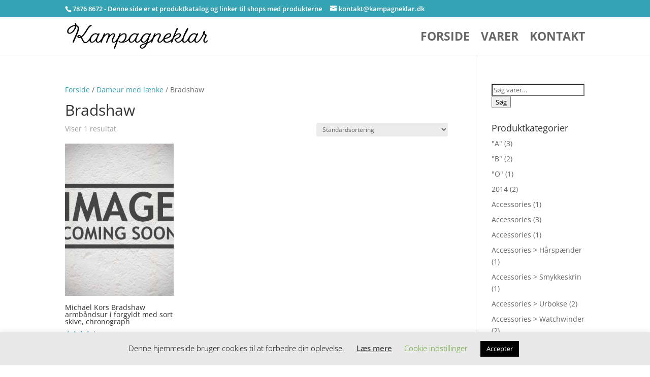

--- FILE ---
content_type: text/html; charset=UTF-8
request_url: https://kampagneklar.dk/vare-kategori/dameur-med-laenke/bradshaw/
body_size: 94340
content:
<!DOCTYPE html><html lang="da-DK"
xmlns:og="http://opengraphprotocol.org/schema/"
xmlns:fb="http://www.facebook.com/2008/fbml"><head><meta charset="UTF-8" /><meta http-equiv="X-UA-Compatible" content="IE=edge"><link rel="pingback" href="https://kampagneklar.dk/xmlrpc.php" /> <script data-optimized="1" type="text/javascript" src="[data-uri]" defer></script> <link rel="preconnect" href="https://fonts.gstatic.com" crossorigin /><style id="et-divi-open-sans-inline-css">@font-face{font-family:'Open Sans';font-style:italic;font-weight:300;font-stretch:normal;font-display:swap;src:url(https://fonts.gstatic.com/s/opensans/v44/memQYaGs126MiZpBA-UFUIcVXSCEkx2cmqvXlWq8tWZ0Pw86hd0Rk5hkaVc.ttf) format('truetype')}@font-face{font-family:'Open Sans';font-style:italic;font-weight:400;font-stretch:normal;font-display:swap;src:url(https://fonts.gstatic.com/s/opensans/v44/memQYaGs126MiZpBA-UFUIcVXSCEkx2cmqvXlWq8tWZ0Pw86hd0Rk8ZkaVc.ttf) format('truetype')}@font-face{font-family:'Open Sans';font-style:italic;font-weight:600;font-stretch:normal;font-display:swap;src:url(https://fonts.gstatic.com/s/opensans/v44/memQYaGs126MiZpBA-UFUIcVXSCEkx2cmqvXlWq8tWZ0Pw86hd0RkxhjaVc.ttf) format('truetype')}@font-face{font-family:'Open Sans';font-style:italic;font-weight:700;font-stretch:normal;font-display:swap;src:url(https://fonts.gstatic.com/s/opensans/v44/memQYaGs126MiZpBA-UFUIcVXSCEkx2cmqvXlWq8tWZ0Pw86hd0RkyFjaVc.ttf) format('truetype')}@font-face{font-family:'Open Sans';font-style:italic;font-weight:800;font-stretch:normal;font-display:swap;src:url(https://fonts.gstatic.com/s/opensans/v44/memQYaGs126MiZpBA-UFUIcVXSCEkx2cmqvXlWq8tWZ0Pw86hd0Rk0ZjaVc.ttf) format('truetype')}@font-face{font-family:'Open Sans';font-style:normal;font-weight:300;font-stretch:normal;font-display:swap;src:url(https://fonts.gstatic.com/s/opensans/v44/memSYaGs126MiZpBA-UvWbX2vVnXBbObj2OVZyOOSr4dVJWUgsiH0C4n.ttf) format('truetype')}@font-face{font-family:'Open Sans';font-style:normal;font-weight:400;font-stretch:normal;font-display:swap;src:url(https://fonts.gstatic.com/s/opensans/v44/memSYaGs126MiZpBA-UvWbX2vVnXBbObj2OVZyOOSr4dVJWUgsjZ0C4n.ttf) format('truetype')}@font-face{font-family:'Open Sans';font-style:normal;font-weight:600;font-stretch:normal;font-display:swap;src:url(https://fonts.gstatic.com/s/opensans/v44/memSYaGs126MiZpBA-UvWbX2vVnXBbObj2OVZyOOSr4dVJWUgsgH1y4n.ttf) format('truetype')}@font-face{font-family:'Open Sans';font-style:normal;font-weight:700;font-stretch:normal;font-display:swap;src:url(https://fonts.gstatic.com/s/opensans/v44/memSYaGs126MiZpBA-UvWbX2vVnXBbObj2OVZyOOSr4dVJWUgsg-1y4n.ttf) format('truetype')}@font-face{font-family:'Open Sans';font-style:normal;font-weight:800;font-stretch:normal;font-display:swap;src:url(https://fonts.gstatic.com/s/opensans/v44/memSYaGs126MiZpBA-UvWbX2vVnXBbObj2OVZyOOSr4dVJWUgshZ1y4n.ttf) format('truetype')}@font-face{font-family:'Open Sans';font-style:italic;font-weight:300;font-stretch:normal;font-display:swap;src:url(https://fonts.gstatic.com/l/font?kit=memQYaGs126MiZpBA-UFUIcVXSCEkx2cmqvXlWq8tWZ0Pw86hd0Rk5hkaVQ&skey=743457fe2cc29280&v=v44) format('woff')}@font-face{font-family:'Open Sans';font-style:italic;font-weight:400;font-stretch:normal;font-display:swap;src:url(https://fonts.gstatic.com/l/font?kit=memQYaGs126MiZpBA-UFUIcVXSCEkx2cmqvXlWq8tWZ0Pw86hd0Rk8ZkaVQ&skey=743457fe2cc29280&v=v44) format('woff')}@font-face{font-family:'Open Sans';font-style:italic;font-weight:600;font-stretch:normal;font-display:swap;src:url(https://fonts.gstatic.com/l/font?kit=memQYaGs126MiZpBA-UFUIcVXSCEkx2cmqvXlWq8tWZ0Pw86hd0RkxhjaVQ&skey=743457fe2cc29280&v=v44) format('woff')}@font-face{font-family:'Open Sans';font-style:italic;font-weight:700;font-stretch:normal;font-display:swap;src:url(https://fonts.gstatic.com/l/font?kit=memQYaGs126MiZpBA-UFUIcVXSCEkx2cmqvXlWq8tWZ0Pw86hd0RkyFjaVQ&skey=743457fe2cc29280&v=v44) format('woff')}@font-face{font-family:'Open Sans';font-style:italic;font-weight:800;font-stretch:normal;font-display:swap;src:url(https://fonts.gstatic.com/l/font?kit=memQYaGs126MiZpBA-UFUIcVXSCEkx2cmqvXlWq8tWZ0Pw86hd0Rk0ZjaVQ&skey=743457fe2cc29280&v=v44) format('woff')}@font-face{font-family:'Open Sans';font-style:normal;font-weight:300;font-stretch:normal;font-display:swap;src:url(https://fonts.gstatic.com/l/font?kit=memSYaGs126MiZpBA-UvWbX2vVnXBbObj2OVZyOOSr4dVJWUgsiH0C4k&skey=62c1cbfccc78b4b2&v=v44) format('woff')}@font-face{font-family:'Open Sans';font-style:normal;font-weight:400;font-stretch:normal;font-display:swap;src:url(https://fonts.gstatic.com/l/font?kit=memSYaGs126MiZpBA-UvWbX2vVnXBbObj2OVZyOOSr4dVJWUgsjZ0C4k&skey=62c1cbfccc78b4b2&v=v44) format('woff')}@font-face{font-family:'Open Sans';font-style:normal;font-weight:600;font-stretch:normal;font-display:swap;src:url(https://fonts.gstatic.com/l/font?kit=memSYaGs126MiZpBA-UvWbX2vVnXBbObj2OVZyOOSr4dVJWUgsgH1y4k&skey=62c1cbfccc78b4b2&v=v44) format('woff')}@font-face{font-family:'Open Sans';font-style:normal;font-weight:700;font-stretch:normal;font-display:swap;src:url(https://fonts.gstatic.com/l/font?kit=memSYaGs126MiZpBA-UvWbX2vVnXBbObj2OVZyOOSr4dVJWUgsg-1y4k&skey=62c1cbfccc78b4b2&v=v44) format('woff')}@font-face{font-family:'Open Sans';font-style:normal;font-weight:800;font-stretch:normal;font-display:swap;src:url(https://fonts.gstatic.com/l/font?kit=memSYaGs126MiZpBA-UvWbX2vVnXBbObj2OVZyOOSr4dVJWUgshZ1y4k&skey=62c1cbfccc78b4b2&v=v44) format('woff')}@font-face{font-family:'Open Sans';font-style:italic;font-weight:300;font-stretch:normal;font-display:swap;src:url(https://fonts.gstatic.com/s/opensans/v44/memQYaGs126MiZpBA-UFUIcVXSCEkx2cmqvXlWq8tWZ0Pw86hd0Rk5hkaVI.woff2) format('woff2')}@font-face{font-family:'Open Sans';font-style:italic;font-weight:400;font-stretch:normal;font-display:swap;src:url(https://fonts.gstatic.com/s/opensans/v44/memQYaGs126MiZpBA-UFUIcVXSCEkx2cmqvXlWq8tWZ0Pw86hd0Rk8ZkaVI.woff2) format('woff2')}@font-face{font-family:'Open Sans';font-style:italic;font-weight:600;font-stretch:normal;font-display:swap;src:url(https://fonts.gstatic.com/s/opensans/v44/memQYaGs126MiZpBA-UFUIcVXSCEkx2cmqvXlWq8tWZ0Pw86hd0RkxhjaVI.woff2) format('woff2')}@font-face{font-family:'Open Sans';font-style:italic;font-weight:700;font-stretch:normal;font-display:swap;src:url(https://fonts.gstatic.com/s/opensans/v44/memQYaGs126MiZpBA-UFUIcVXSCEkx2cmqvXlWq8tWZ0Pw86hd0RkyFjaVI.woff2) format('woff2')}@font-face{font-family:'Open Sans';font-style:italic;font-weight:800;font-stretch:normal;font-display:swap;src:url(https://fonts.gstatic.com/s/opensans/v44/memQYaGs126MiZpBA-UFUIcVXSCEkx2cmqvXlWq8tWZ0Pw86hd0Rk0ZjaVI.woff2) format('woff2')}@font-face{font-family:'Open Sans';font-style:normal;font-weight:300;font-stretch:normal;font-display:swap;src:url(https://fonts.gstatic.com/s/opensans/v44/memSYaGs126MiZpBA-UvWbX2vVnXBbObj2OVZyOOSr4dVJWUgsiH0C4i.woff2) format('woff2')}@font-face{font-family:'Open Sans';font-style:normal;font-weight:400;font-stretch:normal;font-display:swap;src:url(https://fonts.gstatic.com/s/opensans/v44/memSYaGs126MiZpBA-UvWbX2vVnXBbObj2OVZyOOSr4dVJWUgsjZ0C4i.woff2) format('woff2')}@font-face{font-family:'Open Sans';font-style:normal;font-weight:600;font-stretch:normal;font-display:swap;src:url(https://fonts.gstatic.com/s/opensans/v44/memSYaGs126MiZpBA-UvWbX2vVnXBbObj2OVZyOOSr4dVJWUgsgH1y4i.woff2) format('woff2')}@font-face{font-family:'Open Sans';font-style:normal;font-weight:700;font-stretch:normal;font-display:swap;src:url(https://fonts.gstatic.com/s/opensans/v44/memSYaGs126MiZpBA-UvWbX2vVnXBbObj2OVZyOOSr4dVJWUgsg-1y4i.woff2) format('woff2')}@font-face{font-family:'Open Sans';font-style:normal;font-weight:800;font-stretch:normal;font-display:swap;src:url(https://fonts.gstatic.com/s/opensans/v44/memSYaGs126MiZpBA-UvWbX2vVnXBbObj2OVZyOOSr4dVJWUgshZ1y4i.woff2) format('woff2')}</style><meta name='robots' content='index, follow, max-image-preview:large, max-snippet:-1, max-video-preview:-1' /><title>Bradshaw Arkiv - Smykker og ure med prisgaranti</title><link rel="canonical" href="https://kampagneklar.dk/vare-kategori/dameur-med-laenke/bradshaw/" /><meta property="og:locale" content="da_DK" /><meta property="og:type" content="article" /><meta property="og:title" content="Bradshaw Arkiv - Smykker og ure med prisgaranti" /><meta property="og:url" content="https://kampagneklar.dk/vare-kategori/dameur-med-laenke/bradshaw/" /><meta property="og:site_name" content="Smykker og ure med prisgaranti" /><meta name="twitter:card" content="summary_large_image" /> <script type="application/ld+json" class="yoast-schema-graph">{"@context":"https://schema.org","@graph":[{"@type":"CollectionPage","@id":"https://kampagneklar.dk/vare-kategori/dameur-med-laenke/bradshaw/","url":"https://kampagneklar.dk/vare-kategori/dameur-med-laenke/bradshaw/","name":"Bradshaw Arkiv - Smykker og ure med prisgaranti","isPartOf":{"@id":"https://kampagneklar.dk/#website"},"primaryImageOfPage":{"@id":"https://kampagneklar.dk/vare-kategori/dameur-med-laenke/bradshaw/#primaryimage"},"image":{"@id":"https://kampagneklar.dk/vare-kategori/dameur-med-laenke/bradshaw/#primaryimage"},"thumbnailUrl":"https://www.guldsmedoestergaard.dk/media/catalog/product/m/k/mk5739.jpg","breadcrumb":{"@id":"https://kampagneklar.dk/vare-kategori/dameur-med-laenke/bradshaw/#breadcrumb"},"inLanguage":"da-DK"},{"@type":"ImageObject","inLanguage":"da-DK","@id":"https://kampagneklar.dk/vare-kategori/dameur-med-laenke/bradshaw/#primaryimage","url":"https://www.guldsmedoestergaard.dk/media/catalog/product/m/k/mk5739.jpg","contentUrl":"https://www.guldsmedoestergaard.dk/media/catalog/product/m/k/mk5739.jpg","caption":"Michael Kors Bradshaw armbåndsur i forgyldt med sort skive, chronograph"},{"@type":"BreadcrumbList","@id":"https://kampagneklar.dk/vare-kategori/dameur-med-laenke/bradshaw/#breadcrumb","itemListElement":[{"@type":"ListItem","position":1,"name":"Hjem","item":"https://kampagneklar.dk/"},{"@type":"ListItem","position":2,"name":"Dameur med lænke","item":"https://kampagneklar.dk/vare-kategori/dameur-med-laenke/"},{"@type":"ListItem","position":3,"name":"Bradshaw"}]},{"@type":"WebSite","@id":"https://kampagneklar.dk/#website","url":"https://kampagneklar.dk/","name":"Smykker og ure med prisgaranti","description":"Flotte smykker og ure til online priser","potentialAction":[{"@type":"SearchAction","target":{"@type":"EntryPoint","urlTemplate":"https://kampagneklar.dk/?s={search_term_string}"},"query-input":{"@type":"PropertyValueSpecification","valueRequired":true,"valueName":"search_term_string"}}],"inLanguage":"da-DK"}]}</script> <link rel="alternate" type="application/rss+xml" title="Smykker og ure med prisgaranti &raquo; Feed" href="https://kampagneklar.dk/feed/" /><link rel="alternate" type="application/rss+xml" title="Smykker og ure med prisgaranti &raquo;-kommentar-feed" href="https://kampagneklar.dk/comments/feed/" /><link rel="alternate" type="application/rss+xml" title="Smykker og ure med prisgaranti &raquo; Bradshaw Kategori Feed" href="https://kampagneklar.dk/vare-kategori/dameur-med-laenke/bradshaw/feed/" /><style>.woocommerce .products .product img,.woocommerce .related-products .product img,#property-gallery-wrap .img-fluid{object-fit:cover!important;max-width:100%!important;height:300px!important}</style><meta content="Divi v.4.27.4" name="generator"/><link data-optimized="1" rel='stylesheet' id='init_enqueue_style-css' href='https://kampagneklar.dk/wp-content/litespeed/css/7fb530f9877113c0009a448b20eebb18.css?ver=c7d3e' type='text/css' media='all' /><link data-optimized="1" rel='stylesheet' id='rvmv-select2-css-css' href='https://kampagneklar.dk/wp-content/litespeed/css/74cbd091b1d296d67e0f12ee713badc8.css?ver=df804' type='text/css' media='all' /><link data-optimized="1" rel='stylesheet' id='wp-block-library-css' href='https://kampagneklar.dk/wp-content/litespeed/css/09c005f5a0127aa7e1f54fd0fefa8628.css?ver=7d69b' type='text/css' media='all' /><style id='wp-block-library-theme-inline-css' type='text/css'>.wp-block-audio :where(figcaption){color:#555;font-size:13px;text-align:center}.is-dark-theme .wp-block-audio :where(figcaption){color:#ffffffa6}.wp-block-audio{margin:0 0 1em}.wp-block-code{border:1px solid #ccc;border-radius:4px;font-family:Menlo,Consolas,monaco,monospace;padding:.8em 1em}.wp-block-embed :where(figcaption){color:#555;font-size:13px;text-align:center}.is-dark-theme .wp-block-embed :where(figcaption){color:#ffffffa6}.wp-block-embed{margin:0 0 1em}.blocks-gallery-caption{color:#555;font-size:13px;text-align:center}.is-dark-theme .blocks-gallery-caption{color:#ffffffa6}:root :where(.wp-block-image figcaption){color:#555;font-size:13px;text-align:center}.is-dark-theme :root :where(.wp-block-image figcaption){color:#ffffffa6}.wp-block-image{margin:0 0 1em}.wp-block-pullquote{border-bottom:4px solid;border-top:4px solid;color:currentColor;margin-bottom:1.75em}.wp-block-pullquote cite,.wp-block-pullquote footer,.wp-block-pullquote__citation{color:currentColor;font-size:.8125em;font-style:normal;text-transform:uppercase}.wp-block-quote{border-left:.25em solid;margin:0 0 1.75em;padding-left:1em}.wp-block-quote cite,.wp-block-quote footer{color:currentColor;font-size:.8125em;font-style:normal;position:relative}.wp-block-quote:where(.has-text-align-right){border-left:none;border-right:.25em solid;padding-left:0;padding-right:1em}.wp-block-quote:where(.has-text-align-center){border:none;padding-left:0}.wp-block-quote.is-large,.wp-block-quote.is-style-large,.wp-block-quote:where(.is-style-plain){border:none}.wp-block-search .wp-block-search__label{font-weight:700}.wp-block-search__button{border:1px solid #ccc;padding:.375em .625em}:where(.wp-block-group.has-background){padding:1.25em 2.375em}.wp-block-separator.has-css-opacity{opacity:.4}.wp-block-separator{border:none;border-bottom:2px solid;margin-left:auto;margin-right:auto}.wp-block-separator.has-alpha-channel-opacity{opacity:1}.wp-block-separator:not(.is-style-wide):not(.is-style-dots){width:100px}.wp-block-separator.has-background:not(.is-style-dots){border-bottom:none;height:1px}.wp-block-separator.has-background:not(.is-style-wide):not(.is-style-dots){height:2px}.wp-block-table{margin:0 0 1em}.wp-block-table td,.wp-block-table th{word-break:normal}.wp-block-table :where(figcaption){color:#555;font-size:13px;text-align:center}.is-dark-theme .wp-block-table :where(figcaption){color:#ffffffa6}.wp-block-video :where(figcaption){color:#555;font-size:13px;text-align:center}.is-dark-theme .wp-block-video :where(figcaption){color:#ffffffa6}.wp-block-video{margin:0 0 1em}:root :where(.wp-block-template-part.has-background){margin-bottom:0;margin-top:0;padding:1.25em 2.375em}</style><style id='global-styles-inline-css' type='text/css'>:root{--wp--preset--aspect-ratio--square:1;--wp--preset--aspect-ratio--4-3:4/3;--wp--preset--aspect-ratio--3-4:3/4;--wp--preset--aspect-ratio--3-2:3/2;--wp--preset--aspect-ratio--2-3:2/3;--wp--preset--aspect-ratio--16-9:16/9;--wp--preset--aspect-ratio--9-16:9/16;--wp--preset--color--black:#000000;--wp--preset--color--cyan-bluish-gray:#abb8c3;--wp--preset--color--white:#ffffff;--wp--preset--color--pale-pink:#f78da7;--wp--preset--color--vivid-red:#cf2e2e;--wp--preset--color--luminous-vivid-orange:#ff6900;--wp--preset--color--luminous-vivid-amber:#fcb900;--wp--preset--color--light-green-cyan:#7bdcb5;--wp--preset--color--vivid-green-cyan:#00d084;--wp--preset--color--pale-cyan-blue:#8ed1fc;--wp--preset--color--vivid-cyan-blue:#0693e3;--wp--preset--color--vivid-purple:#9b51e0;--wp--preset--gradient--vivid-cyan-blue-to-vivid-purple:linear-gradient(135deg,rgba(6,147,227,1) 0%,rgb(155,81,224) 100%);--wp--preset--gradient--light-green-cyan-to-vivid-green-cyan:linear-gradient(135deg,rgb(122,220,180) 0%,rgb(0,208,130) 100%);--wp--preset--gradient--luminous-vivid-amber-to-luminous-vivid-orange:linear-gradient(135deg,rgba(252,185,0,1) 0%,rgba(255,105,0,1) 100%);--wp--preset--gradient--luminous-vivid-orange-to-vivid-red:linear-gradient(135deg,rgba(255,105,0,1) 0%,rgb(207,46,46) 100%);--wp--preset--gradient--very-light-gray-to-cyan-bluish-gray:linear-gradient(135deg,rgb(238,238,238) 0%,rgb(169,184,195) 100%);--wp--preset--gradient--cool-to-warm-spectrum:linear-gradient(135deg,rgb(74,234,220) 0%,rgb(151,120,209) 20%,rgb(207,42,186) 40%,rgb(238,44,130) 60%,rgb(251,105,98) 80%,rgb(254,248,76) 100%);--wp--preset--gradient--blush-light-purple:linear-gradient(135deg,rgb(255,206,236) 0%,rgb(152,150,240) 100%);--wp--preset--gradient--blush-bordeaux:linear-gradient(135deg,rgb(254,205,165) 0%,rgb(254,45,45) 50%,rgb(107,0,62) 100%);--wp--preset--gradient--luminous-dusk:linear-gradient(135deg,rgb(255,203,112) 0%,rgb(199,81,192) 50%,rgb(65,88,208) 100%);--wp--preset--gradient--pale-ocean:linear-gradient(135deg,rgb(255,245,203) 0%,rgb(182,227,212) 50%,rgb(51,167,181) 100%);--wp--preset--gradient--electric-grass:linear-gradient(135deg,rgb(202,248,128) 0%,rgb(113,206,126) 100%);--wp--preset--gradient--midnight:linear-gradient(135deg,rgb(2,3,129) 0%,rgb(40,116,252) 100%);--wp--preset--font-size--small:13px;--wp--preset--font-size--medium:20px;--wp--preset--font-size--large:36px;--wp--preset--font-size--x-large:42px;--wp--preset--spacing--20:0.44rem;--wp--preset--spacing--30:0.67rem;--wp--preset--spacing--40:1rem;--wp--preset--spacing--50:1.5rem;--wp--preset--spacing--60:2.25rem;--wp--preset--spacing--70:3.38rem;--wp--preset--spacing--80:5.06rem;--wp--preset--shadow--natural:6px 6px 9px rgba(0, 0, 0, 0.2);--wp--preset--shadow--deep:12px 12px 50px rgba(0, 0, 0, 0.4);--wp--preset--shadow--sharp:6px 6px 0px rgba(0, 0, 0, 0.2);--wp--preset--shadow--outlined:6px 6px 0px -3px rgba(255, 255, 255, 1), 6px 6px rgba(0, 0, 0, 1);--wp--preset--shadow--crisp:6px 6px 0px rgba(0, 0, 0, 1)}:root{--wp--style--global--content-size:823px;--wp--style--global--wide-size:1080px}:where(body){margin:0}.wp-site-blocks>.alignleft{float:left;margin-right:2em}.wp-site-blocks>.alignright{float:right;margin-left:2em}.wp-site-blocks>.aligncenter{justify-content:center;margin-left:auto;margin-right:auto}:where(.is-layout-flex){gap:.5em}:where(.is-layout-grid){gap:.5em}.is-layout-flow>.alignleft{float:left;margin-inline-start:0;margin-inline-end:2em}.is-layout-flow>.alignright{float:right;margin-inline-start:2em;margin-inline-end:0}.is-layout-flow>.aligncenter{margin-left:auto!important;margin-right:auto!important}.is-layout-constrained>.alignleft{float:left;margin-inline-start:0;margin-inline-end:2em}.is-layout-constrained>.alignright{float:right;margin-inline-start:2em;margin-inline-end:0}.is-layout-constrained>.aligncenter{margin-left:auto!important;margin-right:auto!important}.is-layout-constrained>:where(:not(.alignleft):not(.alignright):not(.alignfull)){max-width:var(--wp--style--global--content-size);margin-left:auto!important;margin-right:auto!important}.is-layout-constrained>.alignwide{max-width:var(--wp--style--global--wide-size)}body .is-layout-flex{display:flex}.is-layout-flex{flex-wrap:wrap;align-items:center}.is-layout-flex>:is(*,div){margin:0}body .is-layout-grid{display:grid}.is-layout-grid>:is(*,div){margin:0}body{padding-top:0;padding-right:0;padding-bottom:0;padding-left:0}:root :where(.wp-element-button,.wp-block-button__link){background-color:#32373c;border-width:0;color:#fff;font-family:inherit;font-size:inherit;line-height:inherit;padding:calc(0.667em + 2px) calc(1.333em + 2px);text-decoration:none}.has-black-color{color:var(--wp--preset--color--black)!important}.has-cyan-bluish-gray-color{color:var(--wp--preset--color--cyan-bluish-gray)!important}.has-white-color{color:var(--wp--preset--color--white)!important}.has-pale-pink-color{color:var(--wp--preset--color--pale-pink)!important}.has-vivid-red-color{color:var(--wp--preset--color--vivid-red)!important}.has-luminous-vivid-orange-color{color:var(--wp--preset--color--luminous-vivid-orange)!important}.has-luminous-vivid-amber-color{color:var(--wp--preset--color--luminous-vivid-amber)!important}.has-light-green-cyan-color{color:var(--wp--preset--color--light-green-cyan)!important}.has-vivid-green-cyan-color{color:var(--wp--preset--color--vivid-green-cyan)!important}.has-pale-cyan-blue-color{color:var(--wp--preset--color--pale-cyan-blue)!important}.has-vivid-cyan-blue-color{color:var(--wp--preset--color--vivid-cyan-blue)!important}.has-vivid-purple-color{color:var(--wp--preset--color--vivid-purple)!important}.has-black-background-color{background-color:var(--wp--preset--color--black)!important}.has-cyan-bluish-gray-background-color{background-color:var(--wp--preset--color--cyan-bluish-gray)!important}.has-white-background-color{background-color:var(--wp--preset--color--white)!important}.has-pale-pink-background-color{background-color:var(--wp--preset--color--pale-pink)!important}.has-vivid-red-background-color{background-color:var(--wp--preset--color--vivid-red)!important}.has-luminous-vivid-orange-background-color{background-color:var(--wp--preset--color--luminous-vivid-orange)!important}.has-luminous-vivid-amber-background-color{background-color:var(--wp--preset--color--luminous-vivid-amber)!important}.has-light-green-cyan-background-color{background-color:var(--wp--preset--color--light-green-cyan)!important}.has-vivid-green-cyan-background-color{background-color:var(--wp--preset--color--vivid-green-cyan)!important}.has-pale-cyan-blue-background-color{background-color:var(--wp--preset--color--pale-cyan-blue)!important}.has-vivid-cyan-blue-background-color{background-color:var(--wp--preset--color--vivid-cyan-blue)!important}.has-vivid-purple-background-color{background-color:var(--wp--preset--color--vivid-purple)!important}.has-black-border-color{border-color:var(--wp--preset--color--black)!important}.has-cyan-bluish-gray-border-color{border-color:var(--wp--preset--color--cyan-bluish-gray)!important}.has-white-border-color{border-color:var(--wp--preset--color--white)!important}.has-pale-pink-border-color{border-color:var(--wp--preset--color--pale-pink)!important}.has-vivid-red-border-color{border-color:var(--wp--preset--color--vivid-red)!important}.has-luminous-vivid-orange-border-color{border-color:var(--wp--preset--color--luminous-vivid-orange)!important}.has-luminous-vivid-amber-border-color{border-color:var(--wp--preset--color--luminous-vivid-amber)!important}.has-light-green-cyan-border-color{border-color:var(--wp--preset--color--light-green-cyan)!important}.has-vivid-green-cyan-border-color{border-color:var(--wp--preset--color--vivid-green-cyan)!important}.has-pale-cyan-blue-border-color{border-color:var(--wp--preset--color--pale-cyan-blue)!important}.has-vivid-cyan-blue-border-color{border-color:var(--wp--preset--color--vivid-cyan-blue)!important}.has-vivid-purple-border-color{border-color:var(--wp--preset--color--vivid-purple)!important}.has-vivid-cyan-blue-to-vivid-purple-gradient-background{background:var(--wp--preset--gradient--vivid-cyan-blue-to-vivid-purple)!important}.has-light-green-cyan-to-vivid-green-cyan-gradient-background{background:var(--wp--preset--gradient--light-green-cyan-to-vivid-green-cyan)!important}.has-luminous-vivid-amber-to-luminous-vivid-orange-gradient-background{background:var(--wp--preset--gradient--luminous-vivid-amber-to-luminous-vivid-orange)!important}.has-luminous-vivid-orange-to-vivid-red-gradient-background{background:var(--wp--preset--gradient--luminous-vivid-orange-to-vivid-red)!important}.has-very-light-gray-to-cyan-bluish-gray-gradient-background{background:var(--wp--preset--gradient--very-light-gray-to-cyan-bluish-gray)!important}.has-cool-to-warm-spectrum-gradient-background{background:var(--wp--preset--gradient--cool-to-warm-spectrum)!important}.has-blush-light-purple-gradient-background{background:var(--wp--preset--gradient--blush-light-purple)!important}.has-blush-bordeaux-gradient-background{background:var(--wp--preset--gradient--blush-bordeaux)!important}.has-luminous-dusk-gradient-background{background:var(--wp--preset--gradient--luminous-dusk)!important}.has-pale-ocean-gradient-background{background:var(--wp--preset--gradient--pale-ocean)!important}.has-electric-grass-gradient-background{background:var(--wp--preset--gradient--electric-grass)!important}.has-midnight-gradient-background{background:var(--wp--preset--gradient--midnight)!important}.has-small-font-size{font-size:var(--wp--preset--font-size--small)!important}.has-medium-font-size{font-size:var(--wp--preset--font-size--medium)!important}.has-large-font-size{font-size:var(--wp--preset--font-size--large)!important}.has-x-large-font-size{font-size:var(--wp--preset--font-size--x-large)!important}:where(.wp-block-post-template.is-layout-flex){gap:1.25em}:where(.wp-block-post-template.is-layout-grid){gap:1.25em}:where(.wp-block-columns.is-layout-flex){gap:2em}:where(.wp-block-columns.is-layout-grid){gap:2em}:root :where(.wp-block-pullquote){font-size:1.5em;line-height:1.6}</style><link data-optimized="1" rel='stylesheet' id='cookie-law-info-css' href='https://kampagneklar.dk/wp-content/litespeed/css/0aee32a8b74cb81ace95ec0a4674f971.css?ver=ef57c' type='text/css' media='all' /><link data-optimized="1" rel='stylesheet' id='cookie-law-info-gdpr-css' href='https://kampagneklar.dk/wp-content/litespeed/css/f7dbe2aa3a5f9b3281d14754514352a8.css?ver=86d28' type='text/css' media='all' /><link data-optimized="1" rel='stylesheet' id='external-images-style-css' href='https://kampagneklar.dk/wp-content/litespeed/css/d423de052ecae5fb143d6b20bc7a6c9d.css?ver=94f82' type='text/css' media='all' /><link data-optimized="1" rel='stylesheet' id='woocommerce-layout-css' href='https://kampagneklar.dk/wp-content/litespeed/css/40fc480553d4b081bbb66d3766ad9c8f.css?ver=df55f' type='text/css' media='all' /><link data-optimized="1" rel='stylesheet' id='woocommerce-smallscreen-css' href='https://kampagneklar.dk/wp-content/litespeed/css/3252fae48f7d57fb4bf590919db8733c.css?ver=b2b55' type='text/css' media='only screen and (max-width: 768px)' /><link data-optimized="1" rel='stylesheet' id='woocommerce-general-css' href='https://kampagneklar.dk/wp-content/litespeed/css/189b945eb2fe668cfc604007ac081df2.css?ver=5fc81' type='text/css' media='all' /><style id='woocommerce-inline-inline-css' type='text/css'>.woocommerce form .form-row .required{visibility:visible}</style><link data-optimized="1" rel='stylesheet' id='brands-styles-css' href='https://kampagneklar.dk/wp-content/litespeed/css/2d090bada6b3917c6da3aa0c610d487f.css?ver=60211' type='text/css' media='all' /><style id='divi-style-inline-inline-css' type='text/css'>/*!
Theme Name: Divi
Theme URI: http://www.elegantthemes.com/gallery/divi/
Version: 4.27.4
Description: Smart. Flexible. Beautiful. Divi is the most powerful theme in our collection.
Author: Elegant Themes
Author URI: http://www.elegantthemes.com
License: GNU General Public License v2
License URI: http://www.gnu.org/licenses/gpl-2.0.html
*/
 a,abbr,acronym,address,applet,b,big,blockquote,body,center,cite,code,dd,del,dfn,div,dl,dt,em,fieldset,font,form,h1,h2,h3,h4,h5,h6,html,i,iframe,img,ins,kbd,label,legend,li,object,ol,p,pre,q,s,samp,small,span,strike,strong,sub,sup,tt,u,ul,var{margin:0;padding:0;border:0;outline:0;font-size:100%;-ms-text-size-adjust:100%;-webkit-text-size-adjust:100%;vertical-align:baseline;background:#fff0}body{line-height:1}ol,ul{list-style:none}blockquote,q{quotes:none}blockquote:after,blockquote:before,q:after,q:before{content:"";content:none}blockquote{margin:20px 0 30px;border-left:5px solid;padding-left:20px}:focus{outline:0}del{text-decoration:line-through}pre{overflow:auto;padding:10px}figure{margin:0}table{border-collapse:collapse;border-spacing:0}article,aside,footer,header,hgroup,nav,section{display:block}body{font-family:Open Sans,Arial,sans-serif;font-size:14px;color:#666;background-color:#fff;line-height:1.7em;font-weight:500;-webkit-font-smoothing:antialiased;-moz-osx-font-smoothing:grayscale}body.page-template-page-template-blank-php #page-container{padding-top:0!important}body.et_cover_background{background-size:cover!important;background-position:top!important;background-repeat:no-repeat!important;background-attachment:fixed}a{color:#2ea3f2}a,a:hover{text-decoration:none}p{padding-bottom:1em}p:not(.has-background):last-of-type{padding-bottom:0}p.et_normal_padding{padding-bottom:1em}strong{font-weight:700}cite,em,i{font-style:italic}code,pre{font-family:Courier New,monospace;margin-bottom:10px}ins{text-decoration:none}sub,sup{height:0;line-height:1;position:relative;vertical-align:baseline}sup{bottom:.8em}sub{top:.3em}dl{margin:0 0 1.5em}dl dt{font-weight:700}dd{margin-left:1.5em}blockquote p{padding-bottom:0}embed,iframe,object,video{max-width:100%}h1,h2,h3,h4,h5,h6{color:#333;padding-bottom:10px;line-height:1em;font-weight:500}h1 a,h2 a,h3 a,h4 a,h5 a,h6 a{color:inherit}h1{font-size:30px}h2{font-size:26px}h3{font-size:22px}h4{font-size:18px}h5{font-size:16px}h6{font-size:14px}input{-webkit-appearance:none}input[type=checkbox]{-webkit-appearance:checkbox}input[type=radio]{-webkit-appearance:radio}input.text,input.title,input[type=email],input[type=password],input[type=tel],input[type=text],select,textarea{background-color:#fff;border:1px solid #bbb;padding:2px;color:#4e4e4e}input.text:focus,input.title:focus,input[type=text]:focus,select:focus,textarea:focus{border-color:#2d3940;color:#3e3e3e}input.text,input.title,input[type=text],select,textarea{margin:0}textarea{padding:4px}button,input,select,textarea{font-family:inherit}img{max-width:100%;height:auto}.clearfix:after{visibility:hidden;display:block;font-size:0;content:" ";clear:both;height:0}.clear{clear:both}br.clear{margin:0;padding:0}.pagination{clear:both}#et_search_icon:hover,.et-social-icon a:hover,.et_password_protected_form .et_submit_button,.form-submit .et_pb_buttontton.alt.disabled,.nav-single a,.posted_in a{color:#2ea3f2}.et-search-form,blockquote{border-color:#2ea3f2}#main-content{background-color:#fff}.container{width:80%;max-width:1080px;margin:auto;position:relative}body:not(.et-tb) #main-content .container,body:not(.et-tb-has-header) #main-content .container{padding-top:58px}.et_full_width_page #main-content .container:before{display:none}.main_title{margin-bottom:20px}.et_password_protected_form .et_submit_button:hover,.form-submit .et_pb_button:hover{background:rgb(0 0 0 / .05)}.et_button_icon_visible .et_pb_button{padding-right:2em;padding-left:.7em}.et_button_icon_visible .et_pb_button:after{opacity:1;margin-left:0}.et_button_left .et_pb_button:hover:after{left:.15em}.et_button_left .et_pb_button:after{margin-left:0;left:1em}.et_button_icon_visible.et_button_left .et_pb_button,.et_button_left .et_pb_button:hover,.et_button_left .et_pb_module .et_pb_button:hover{padding-left:2em;padding-right:.7em}.et_button_icon_visible.et_button_left .et_pb_button:after,.et_button_left .et_pb_button:hover:after{left:.15em}.et_password_protected_form .et_submit_button:hover,.form-submit .et_pb_button:hover{padding:.3em 1em}.et_button_no_icon .et_pb_button:after{display:none}.et_button_no_icon.et_button_icon_visible.et_button_left .et_pb_button,.et_button_no_icon.et_button_left .et_pb_button:hover,.et_button_no_icon .et_pb_button,.et_button_no_icon .et_pb_button:hover{padding:.3em 1em!important}.et_button_custom_icon .et_pb_button:after{line-height:1.7em}.et_button_custom_icon.et_button_icon_visible .et_pb_button:after,.et_button_custom_icon .et_pb_button:hover:after{margin-left:.3em}#left-area .post_format-post-format-gallery .wp-block-gallery:first-of-type{padding:0;margin-bottom:-16px}.entry-content table:not(.variations){border:1px solid #eee;margin:0 0 15px;text-align:left;width:100%}.entry-content thead th,.entry-content tr th{color:#555;font-weight:700;padding:9px 24px}.entry-content tr td{border-top:1px solid #eee;padding:6px 24px}#left-area ul,.entry-content ul,.et-l--body ul,.et-l--footer ul,.et-l--header ul{list-style-type:disc;padding:0 0 23px 1em;line-height:26px}#left-area ol,.entry-content ol,.et-l--body ol,.et-l--footer ol,.et-l--header ol{list-style-type:decimal;list-style-position:inside;padding:0 0 23px;line-height:26px}#left-area ul li ul,.entry-content ul li ol{padding:2px 0 2px 20px}#left-area ol li ul,.entry-content ol li ol,.et-l--body ol li ol,.et-l--footer ol li ol,.et-l--header ol li ol{padding:2px 0 2px 35px}#left-area ul.wp-block-gallery{display:-webkit-box;display:-ms-flexbox;display:flex;-ms-flex-wrap:wrap;flex-wrap:wrap;list-style-type:none;padding:0}#left-area ul.products{padding:0!important;line-height:1.7!important;list-style:none!important}.gallery-item a{display:block}.gallery-caption,.gallery-item a{width:90%}#wpadminbar{z-index:100001}#left-area .post-meta{font-size:14px;padding-bottom:15px}#left-area .post-meta a{text-decoration:none;color:#666}#left-area .et_featured_image{padding-bottom:7px}.single .post{padding-bottom:25px}body.single .et_audio_content{margin-bottom:-6px}.nav-single a{text-decoration:none;color:#2ea3f2;font-size:14px;font-weight:400}.nav-previous{float:left}.nav-next{float:right}.et_password_protected_form p input{background-color:#eee;border:none!important;width:100%!important;border-radius:0!important;font-size:14px;color:#999!important;padding:16px!important;-webkit-box-sizing:border-box;box-sizing:border-box}.et_password_protected_form label{display:none}.et_password_protected_form .et_submit_button{font-family:inherit;display:block;float:right;margin:8px auto 0;cursor:pointer}.post-password-required p.nocomments.container{max-width:100%}.post-password-required p.nocomments.container:before{display:none}.aligncenter,div.post .new-post .aligncenter{display:block;margin-left:auto;margin-right:auto}.wp-caption{border:1px solid #ddd;text-align:center;background-color:#f3f3f3;margin-bottom:10px;max-width:96%;padding:8px}.wp-caption.alignleft{margin:0 30px 20px 0}.wp-caption.alignright{margin:0 0 20px 30px}.wp-caption img{margin:0;padding:0;border:0}.wp-caption p.wp-caption-text{font-size:12px;padding:0 4px 5px;margin:0}.alignright{float:right}.alignleft{float:left}img.alignleft{display:inline;float:left;margin-right:15px}img.alignright{display:inline;float:right;margin-left:15px}.page.et_pb_pagebuilder_layout #main-content{background-color:#fff0}body #main-content .et_builder_inner_content>h1,body #main-content .et_builder_inner_content>h2,body #main-content .et_builder_inner_content>h3,body #main-content .et_builder_inner_content>h4,body #main-content .et_builder_inner_content>h5,body #main-content .et_builder_inner_content>h6{line-height:1.4em}body #main-content .et_builder_inner_content>p{line-height:1.7em}.wp-block-pullquote{margin:20px 0 30px}.wp-block-pullquote.has-background blockquote{border-left:none}.wp-block-group.has-background{padding:1.5em 1.5em .5em}@media (min-width:981px){#left-area{width:79.125%;padding-bottom:23px}#main-content .container:before{content:"";position:absolute;top:0;height:100%;width:1px;background-color:#e2e2e2}.et_full_width_page #left-area,.et_no_sidebar #left-area{float:none;width:100%!important}.et_full_width_page #left-area{padding-bottom:0}.et_no_sidebar #main-content .container:before{display:none}}@media (max-width:980px){#page-container{padding-top:80px}.et-tb #page-container,.et-tb-has-header #page-container{padding-top:0!important}#left-area,#sidebar{width:100%!important}#main-content .container:before{display:none!important}.et_full_width_page .et_gallery_item:nth-child(4n+1){clear:none}}@media print{#page-container{padding-top:0!important}}#wp-admin-bar-et-use-visual-builder a:before{font-family:ETmodules!important;content:"\e625";font-size:30px!important;width:28px;margin-top:-3px;color:#974df3!important}#wp-admin-bar-et-use-visual-builder:hover a:before{color:#fff!important}#wp-admin-bar-et-use-visual-builder:hover a,#wp-admin-bar-et-use-visual-builder a:hover{transition:background-color .5s ease;-webkit-transition:background-color .5s ease;-moz-transition:background-color .5s ease;background-color:#7e3bd0!important;color:#fff!important}* html .clearfix,:first-child+html .clearfix{zoom:1}.iphone .et_pb_section_video_bg video::-webkit-media-controls-start-playback-button{display:none!important;-webkit-appearance:none}.et_mobile_device .et_pb_section_parallax .et_pb_parallax_css{background-attachment:scroll}.et-social-facebook a.icon:before{content:"\e093"}.et-social-twitter a.icon:before{content:"\e094"}.et-social-google-plus a.icon:before{content:"\e096"}.et-social-instagram a.icon:before{content:"\e09a"}.et-social-rss a.icon:before{content:"\e09e"}.ai1ec-single-event:after{content:" ";display:table;clear:both}.evcal_event_details .evcal_evdata_cell .eventon_details_shading_bot.eventon_details_shading_bot{z-index:3}.wp-block-divi-layout{margin-bottom:1em}*{-webkit-box-sizing:border-box;box-sizing:border-box}#et-info-email:before,#et-info-phone:before,#et_search_icon:before,.comment-reply-link:after,.et-cart-info span:before,.et-pb-arrow-next:before,.et-pb-arrow-prev:before,.et-social-icon a:before,.et_audio_container .mejs-playpause-button button:before,.et_audio_container .mejs-volume-button button:before,.et_overlay:before,.et_password_protected_form .et_submit_button:after,.et_pb_button:after,.et_pb_contact_reset:after,.et_pb_contact_submit:after,.et_pb_font_icon:before,.et_pb_newsletter_button:after,.et_pb_pricing_table_button:after,.et_pb_promo_button:after,.et_pb_testimonial:before,.et_pb_toggle_title:before,.form-submit .et_pb_button:after,.mobile_menu_bar:before,a.et_pb_more_button:after{font-family:ETmodules!important;speak:none;font-style:normal;font-weight:400;-webkit-font-feature-settings:normal;font-feature-settings:normal;font-variant:normal;text-transform:none;line-height:1;-webkit-font-smoothing:antialiased;-moz-osx-font-smoothing:grayscale;text-shadow:0 0;direction:ltr}.et-pb-icon,.et_pb_custom_button_icon.et_pb_button:after,.et_pb_login .et_pb_custom_button_icon.et_pb_button:after,.et_pb_woo_custom_button_icon .button.et_pb_custom_button_icon.et_pb_button:after,.et_pb_woo_custom_button_icon .button.et_pb_custom_button_icon.et_pb_button:hover:after{content:attr(data-icon)}.et-pb-icon{font-family:ETmodules;speak:none;font-weight:400;-webkit-font-feature-settings:normal;font-feature-settings:normal;font-variant:normal;text-transform:none;line-height:1;-webkit-font-smoothing:antialiased;font-size:96px;font-style:normal;display:inline-block;-webkit-box-sizing:border-box;box-sizing:border-box;direction:ltr}#et-ajax-saving{display:none;-webkit-transition:background .3s,-webkit-box-shadow .3s;transition:background .3s,-webkit-box-shadow .3s;transition:background .3s,box-shadow .3s;transition:background .3s,box-shadow .3s,-webkit-box-shadow .3s;-webkit-box-shadow:rgb(0 139 219 / .247059) 0 0 60px;box-shadow:0 0 60px rgb(0 139 219 / .247059);position:fixed;top:50%;left:50%;width:50px;height:50px;background:#fff;border-radius:50px;margin:-25px 0 0 -25px;z-index:999999;text-align:center}#et-ajax-saving img{margin:9px}.et-safe-mode-indicator,.et-safe-mode-indicator:focus,.et-safe-mode-indicator:hover{-webkit-box-shadow:0 5px 10px rgb(41 196 169 / .15);box-shadow:0 5px 10px rgb(41 196 169 / .15);background:#29c4a9;color:#fff;font-size:14px;font-weight:600;padding:12px;line-height:16px;border-radius:3px;position:fixed;bottom:30px;right:30px;z-index:999999;text-decoration:none;font-family:Open Sans,sans-serif;-webkit-font-smoothing:antialiased;-moz-osx-font-smoothing:grayscale}.et_pb_button{font-size:20px;font-weight:500;padding:.3em 1em;line-height:1.7em!important;background-color:#fff0;background-size:cover;background-position:50%;background-repeat:no-repeat;border:2px solid;border-radius:3px;-webkit-transition-duration:.2s;transition-duration:.2s;-webkit-transition-property:all!important;transition-property:all!important}.et_pb_button,.et_pb_button_inner{position:relative}.et_pb_button:hover,.et_pb_module .et_pb_button:hover{border:2px solid #fff0;padding:.3em 2em .3em .7em}.et_pb_button:hover{background-color:hsl(0 0% 100% / .2)}.et_pb_bg_layout_light.et_pb_button:hover,.et_pb_bg_layout_light .et_pb_button:hover{background-color:rgb(0 0 0 / .05)}.et_pb_button:after,.et_pb_button:before{font-size:32px;line-height:1em;content:"\35";opacity:0;position:absolute;margin-left:-1em;-webkit-transition:all .2s;transition:all .2s;text-transform:none;-webkit-font-feature-settings:"kern" off;font-feature-settings:"kern" off;font-variant:none;font-style:normal;font-weight:400;text-shadow:none}.et_pb_button.et_hover_enabled:hover:after,.et_pb_button.et_pb_hovered:hover:after{-webkit-transition:none!important;transition:none!important}.et_pb_button:before{display:none}.et_pb_button:hover:after{opacity:1;margin-left:0}.et-db #et-boc .et-l h1 a,.et-db #et-boc .et-l h2 a,.et-db #et-boc .et-l h3 a,.et-db #et-boc .et-l h4 a,.et-db #et-boc .et-l h5 a,.et-db #et-boc .et-l h6 a{color:inherit}.et-db #et-boc .et-l.et-l--header .et_builder_inner_content{z-index:2}.et-db #et-boc .et-l *{-webkit-box-sizing:border-box;box-sizing:border-box}.et-db #et-boc .et-l #et-info-email:before,.et-db #et-boc .et-l #et-info-phone:before,.et-db #et-boc .et-l #et_search_icon:before,.et-db #et-boc .et-l .comment-reply-link:after,.et-db #et-boc .et-l .et-cart-info span:before,.et-db #et-boc .et-l .et-pb-arrow-next:before,.et-db #et-boc .et-l .et-pb-arrow-prev:before,.et-db #et-boc .et-l .et-social-icon a:before,.et-db #et-boc .et-l .et_audio_container .mejs-playpause-button button:before,.et-db #et-boc .et-l .et_audio_container .mejs-volume-button button:before,.et-db #et-boc .et-l .et_overlay:before,.et-db #et-boc .et-l .et_password_protected_form .et_submit_button:after,.et-db #et-boc .et-l .et_pb_button:after,.et-db #et-boc .et-l .et_pb_contact_reset:after,.et-db #et-boc .et-l .et_pb_contact_submit:after,.et-db #et-boc .et-l .et_pb_font_icon:before,.et-db #et-boc .et-l .et_pb_newsletter_button:after,.et-db #et-boc .et-l .et_pb_pricing_table_button:after,.et-db #et-boc .et-l .et_pb_promo_button:after,.et-db #et-boc .et-l .et_pb_testimonial:before,.et-db #et-boc .et-l .et_pb_toggle_title:before,.et-db #et-boc .et-l .form-submit .et_pb_button:after,.et-db #et-boc .et-l .mobile_menu_bar:before,.et-db #et-boc .et-l a.et_pb_more_button:after{font-family:ETmodules!important;speak:none;font-style:normal;font-weight:400;-webkit-font-feature-settings:normal;font-feature-settings:normal;font-variant:normal;text-transform:none;line-height:1;-webkit-font-smoothing:antialiased;-moz-osx-font-smoothing:grayscale;text-shadow:0 0;direction:ltr}.et-db #et-boc .et-l .et_pb_custom_button_icon.et_pb_button:after,.et-db #et-boc .et-l .et_pb_login .et_pb_custom_button_icon.et_pb_button:after,.et-db #et-boc .et-l .et_pb_woo_custom_button_icon .button.et_pb_custom_button_icon.et_pb_button:after,.et-db #et-boc .et-l .et_pb_woo_custom_button_icon .button.et_pb_custom_button_icon.et_pb_button:hover:after{content:attr(data-icon)}.et-db #et-boc .et-l .et-pb-icon{font-family:ETmodules;content:attr(data-icon);speak:none;font-weight:400;-webkit-font-feature-settings:normal;font-feature-settings:normal;font-variant:normal;text-transform:none;line-height:1;-webkit-font-smoothing:antialiased;font-size:96px;font-style:normal;display:inline-block;-webkit-box-sizing:border-box;box-sizing:border-box;direction:ltr}.et-db #et-boc .et-l #et-ajax-saving{display:none;-webkit-transition:background .3s,-webkit-box-shadow .3s;transition:background .3s,-webkit-box-shadow .3s;transition:background .3s,box-shadow .3s;transition:background .3s,box-shadow .3s,-webkit-box-shadow .3s;-webkit-box-shadow:rgb(0 139 219 / .247059) 0 0 60px;box-shadow:0 0 60px rgb(0 139 219 / .247059);position:fixed;top:50%;left:50%;width:50px;height:50px;background:#fff;border-radius:50px;margin:-25px 0 0 -25px;z-index:999999;text-align:center}.et-db #et-boc .et-l #et-ajax-saving img{margin:9px}.et-db #et-boc .et-l .et-safe-mode-indicator,.et-db #et-boc .et-l .et-safe-mode-indicator:focus,.et-db #et-boc .et-l .et-safe-mode-indicator:hover{-webkit-box-shadow:0 5px 10px rgb(41 196 169 / .15);box-shadow:0 5px 10px rgb(41 196 169 / .15);background:#29c4a9;color:#fff;font-size:14px;font-weight:600;padding:12px;line-height:16px;border-radius:3px;position:fixed;bottom:30px;right:30px;z-index:999999;text-decoration:none;font-family:Open Sans,sans-serif;-webkit-font-smoothing:antialiased;-moz-osx-font-smoothing:grayscale}.et-db #et-boc .et-l .et_pb_button{font-size:20px;font-weight:500;padding:.3em 1em;line-height:1.7em!important;background-color:#fff0;background-size:cover;background-position:50%;background-repeat:no-repeat;position:relative;border:2px solid;border-radius:3px;-webkit-transition-duration:.2s;transition-duration:.2s;-webkit-transition-property:all!important;transition-property:all!important}.et-db #et-boc .et-l .et_pb_button_inner{position:relative}.et-db #et-boc .et-l .et_pb_button:hover,.et-db #et-boc .et-l .et_pb_module .et_pb_button:hover{border:2px solid #fff0;padding:.3em 2em .3em .7em}.et-db #et-boc .et-l .et_pb_button:hover{background-color:hsl(0 0% 100% / .2)}.et-db #et-boc .et-l .et_pb_bg_layout_light.et_pb_button:hover,.et-db #et-boc .et-l .et_pb_bg_layout_light .et_pb_button:hover{background-color:rgb(0 0 0 / .05)}.et-db #et-boc .et-l .et_pb_button:after,.et-db #et-boc .et-l .et_pb_button:before{font-size:32px;line-height:1em;content:"\35";opacity:0;position:absolute;margin-left:-1em;-webkit-transition:all .2s;transition:all .2s;text-transform:none;-webkit-font-feature-settings:"kern" off;font-feature-settings:"kern" off;font-variant:none;font-style:normal;font-weight:400;text-shadow:none}.et-db #et-boc .et-l .et_pb_button.et_hover_enabled:hover:after,.et-db #et-boc .et-l .et_pb_button.et_pb_hovered:hover:after{-webkit-transition:none!important;transition:none!important}.et-db #et-boc .et-l .et_pb_button:before{display:none}.et-db #et-boc .et-l .et_pb_button:hover:after{opacity:1;margin-left:0}.et-db #et-boc .et-l .et_pb_column_1_3 h1,.et-db #et-boc .et-l .et_pb_column_1_4 h1,.et-db #et-boc .et-l .et_pb_column_1_5 h1,.et-db #et-boc .et-l .et_pb_column_1_6 h1,.et-db #et-boc .et-l .et_pb_column_2_5 h1{font-size:26px}.et-db #et-boc .et-l .et_pb_column_1_3 h2,.et-db #et-boc .et-l .et_pb_column_1_4 h2,.et-db #et-boc .et-l .et_pb_column_1_5 h2,.et-db #et-boc .et-l .et_pb_column_1_6 h2,.et-db #et-boc .et-l .et_pb_column_2_5 h2{font-size:23px}.et-db #et-boc .et-l .et_pb_column_1_3 h3,.et-db #et-boc .et-l .et_pb_column_1_4 h3,.et-db #et-boc .et-l .et_pb_column_1_5 h3,.et-db #et-boc .et-l .et_pb_column_1_6 h3,.et-db #et-boc .et-l .et_pb_column_2_5 h3{font-size:20px}.et-db #et-boc .et-l .et_pb_column_1_3 h4,.et-db #et-boc .et-l .et_pb_column_1_4 h4,.et-db #et-boc .et-l .et_pb_column_1_5 h4,.et-db #et-boc .et-l .et_pb_column_1_6 h4,.et-db #et-boc .et-l .et_pb_column_2_5 h4{font-size:18px}.et-db #et-boc .et-l .et_pb_column_1_3 h5,.et-db #et-boc .et-l .et_pb_column_1_4 h5,.et-db #et-boc .et-l .et_pb_column_1_5 h5,.et-db #et-boc .et-l .et_pb_column_1_6 h5,.et-db #et-boc .et-l .et_pb_column_2_5 h5{font-size:16px}.et-db #et-boc .et-l .et_pb_column_1_3 h6,.et-db #et-boc .et-l .et_pb_column_1_4 h6,.et-db #et-boc .et-l .et_pb_column_1_5 h6,.et-db #et-boc .et-l .et_pb_column_1_6 h6,.et-db #et-boc .et-l .et_pb_column_2_5 h6{font-size:15px}.et-db #et-boc .et-l .et_pb_bg_layout_dark,.et-db #et-boc .et-l .et_pb_bg_layout_dark h1,.et-db #et-boc .et-l .et_pb_bg_layout_dark h2,.et-db #et-boc .et-l .et_pb_bg_layout_dark h3,.et-db #et-boc .et-l .et_pb_bg_layout_dark h4,.et-db #et-boc .et-l .et_pb_bg_layout_dark h5,.et-db #et-boc .et-l .et_pb_bg_layout_dark h6{color:#fff!important}.et-db #et-boc .et-l .et_pb_module.et_pb_text_align_left{text-align:left}.et-db #et-boc .et-l .et_pb_module.et_pb_text_align_center{text-align:center}.et-db #et-boc .et-l .et_pb_module.et_pb_text_align_right{text-align:right}.et-db #et-boc .et-l .et_pb_module.et_pb_text_align_justified{text-align:justify}.et-db #et-boc .et-l .clearfix:after{visibility:hidden;display:block;font-size:0;content:" ";clear:both;height:0}.et-db #et-boc .et-l .et_pb_bg_layout_light .et_pb_more_button{color:#2ea3f2}.et-db #et-boc .et-l .et_builder_inner_content{position:relative;z-index:1}header .et-db #et-boc .et-l .et_builder_inner_content{z-index:2}.et-db #et-boc .et-l .et_pb_css_mix_blend_mode_passthrough{mix-blend-mode:unset!important}.et-db #et-boc .et-l .et_pb_image_container{margin:-20px -20px 29px}.et-db #et-boc .et-l .et_pb_module_inner{position:relative}.et-db #et-boc .et-l .et_hover_enabled_preview{z-index:2}.et-db #et-boc .et-l .et_hover_enabled:hover{position:relative;z-index:2}.et-db #et-boc .et-l .et_pb_all_tabs,.et-db #et-boc .et-l .et_pb_module,.et-db #et-boc .et-l .et_pb_posts_nav a,.et-db #et-boc .et-l .et_pb_tab,.et-db #et-boc .et-l .et_pb_with_background{position:relative;background-size:cover;background-position:50%;background-repeat:no-repeat}.et-db #et-boc .et-l .et_pb_background_mask,.et-db #et-boc .et-l .et_pb_background_pattern{bottom:0;left:0;position:absolute;right:0;top:0}.et-db #et-boc .et-l .et_pb_background_mask{background-size:calc(100% + 2px) calc(100% + 2px);background-repeat:no-repeat;background-position:50%;overflow:hidden}.et-db #et-boc .et-l .et_pb_background_pattern{background-position:0 0;background-repeat:repeat}.et-db #et-boc .et-l .et_pb_with_border{position:relative;border:0 solid #333}.et-db #et-boc .et-l .post-password-required .et_pb_row{padding:0;width:100%}.et-db #et-boc .et-l .post-password-required .et_password_protected_form{min-height:0}body.et_pb_pagebuilder_layout.et_pb_show_title .et-db #et-boc .et-l .post-password-required .et_password_protected_form h1,body:not(.et_pb_pagebuilder_layout) .et-db #et-boc .et-l .post-password-required .et_password_protected_form h1{display:none}.et-db #et-boc .et-l .et_pb_no_bg{padding:0!important}.et-db #et-boc .et-l .et_overlay.et_pb_inline_icon:before,.et-db #et-boc .et-l .et_pb_inline_icon:before{content:attr(data-icon)}.et-db #et-boc .et-l .et_pb_more_button{color:inherit;text-shadow:none;text-decoration:none;display:inline-block;margin-top:20px}.et-db #et-boc .et-l .et_parallax_bg_wrap{overflow:hidden;position:absolute;top:0;right:0;bottom:0;left:0}.et-db #et-boc .et-l .et_parallax_bg{background-repeat:no-repeat;background-position:top;background-size:cover;position:absolute;bottom:0;left:0;width:100%;height:100%;display:block}.et-db #et-boc .et-l .et_parallax_bg.et_parallax_bg__hover,.et-db #et-boc .et-l .et_parallax_bg.et_parallax_bg_phone,.et-db #et-boc .et-l .et_parallax_bg.et_parallax_bg_tablet,.et-db #et-boc .et-l .et_parallax_gradient.et_parallax_gradient__hover,.et-db #et-boc .et-l .et_parallax_gradient.et_parallax_gradient_phone,.et-db #et-boc .et-l .et_parallax_gradient.et_parallax_gradient_tablet,.et-db #et-boc .et-l .et_pb_section_parallax_hover:hover .et_parallax_bg:not(.et_parallax_bg__hover),.et-db #et-boc .et-l .et_pb_section_parallax_hover:hover .et_parallax_gradient:not(.et_parallax_gradient__hover){display:none}.et-db #et-boc .et-l .et_pb_section_parallax_hover:hover .et_parallax_bg.et_parallax_bg__hover,.et-db #et-boc .et-l .et_pb_section_parallax_hover:hover .et_parallax_gradient.et_parallax_gradient__hover{display:block}.et-db #et-boc .et-l .et_parallax_gradient{bottom:0;display:block;left:0;position:absolute;right:0;top:0}.et-db #et-boc .et-l .et_pb_module.et_pb_section_parallax,.et-db #et-boc .et-l .et_pb_posts_nav a.et_pb_section_parallax,.et-db #et-boc .et-l .et_pb_tab.et_pb_section_parallax{position:relative}.et-db #et-boc .et-l .et_pb_section_parallax .et_pb_parallax_css,.et-db #et-boc .et-l .et_pb_slides .et_parallax_bg.et_pb_parallax_css{background-attachment:fixed}.et-db #et-boc .et-l body.et-bfb .et_pb_section_parallax .et_pb_parallax_css,.et-db #et-boc .et-l body.et-bfb .et_pb_slides .et_parallax_bg.et_pb_parallax_css{background-attachment:scroll;bottom:auto}.et-db #et-boc .et-l .et_pb_section_parallax.et_pb_column .et_pb_module,.et-db #et-boc .et-l .et_pb_section_parallax.et_pb_row .et_pb_column,.et-db #et-boc .et-l .et_pb_section_parallax.et_pb_row .et_pb_module{z-index:9;position:relative}.et-db #et-boc .et-l .et_pb_more_button:hover:after{opacity:1;margin-left:0}.et-db #et-boc .et-l .et_pb_preload .et_pb_section_video_bg,.et-db #et-boc .et-l .et_pb_preload>div{visibility:hidden}.et-db #et-boc .et-l .et_pb_preload,.et-db #et-boc .et-l .et_pb_section.et_pb_section_video.et_pb_preload{position:relative;background:#464646!important}.et-db #et-boc .et-l .et_pb_preload:before{content:"";position:absolute;top:50%;left:50%;background:url(https://kampagneklar.dk/wp-content/themes/Divi/includes/builder/styles/images/preloader.gif) no-repeat;border-radius:32px;width:32px;height:32px;margin:-16px 0 0 -16px}.et-db #et-boc .et-l .box-shadow-overlay{position:absolute;top:0;left:0;width:100%;height:100%;z-index:10;pointer-events:none}.et-db #et-boc .et-l .et_pb_section>.box-shadow-overlay~.et_pb_row{z-index:11}.et-db #et-boc .et-l body.safari .section_has_divider{will-change:transform}.et-db #et-boc .et-l .et_pb_row>.box-shadow-overlay{z-index:8}.et-db #et-boc .et-l .has-box-shadow-overlay{position:relative}.et-db #et-boc .et-l .et_clickable{cursor:pointer}.et-db #et-boc .et-l .screen-reader-text{border:0;clip:rect(1px,1px,1px,1px);-webkit-clip-path:inset(50%);clip-path:inset(50%);height:1px;margin:-1px;overflow:hidden;padding:0;position:absolute!important;width:1px;word-wrap:normal!important}.et-db #et-boc .et-l .et_multi_view_hidden,.et-db #et-boc .et-l .et_multi_view_hidden_image{display:none!important}@keyframes multi-view-image-fade{0%{opacity:0}10%{opacity:.1}20%{opacity:.2}30%{opacity:.3}40%{opacity:.4}50%{opacity:.5}60%{opacity:.6}70%{opacity:.7}80%{opacity:.8}90%{opacity:.9}to{opacity:1}}.et-db #et-boc .et-l .et_multi_view_image__loading{visibility:hidden}.et-db #et-boc .et-l .et_multi_view_image__loaded{-webkit-animation:multi-view-image-fade .5s;animation:multi-view-image-fade .5s}.et-db #et-boc .et-l #et-pb-motion-effects-offset-tracker{visibility:hidden!important;opacity:0;position:absolute;top:0;left:0}.et-db #et-boc .et-l .et-pb-before-scroll-animation{opacity:0}.et-db #et-boc .et-l header.et-l.et-l--header:after{clear:both;display:block;content:""}.et-db #et-boc .et-l .et_pb_module{-webkit-animation-timing-function:linear;animation-timing-function:linear;-webkit-animation-duration:.2s;animation-duration:.2s}@-webkit-keyframes fadeBottom{0%{opacity:0;-webkit-transform:translateY(10%);transform:translateY(10%)}to{opacity:1;-webkit-transform:translateY(0);transform:translateY(0)}}@keyframes fadeBottom{0%{opacity:0;-webkit-transform:translateY(10%);transform:translateY(10%)}to{opacity:1;-webkit-transform:translateY(0);transform:translateY(0)}}@-webkit-keyframes fadeLeft{0%{opacity:0;-webkit-transform:translateX(-10%);transform:translateX(-10%)}to{opacity:1;-webkit-transform:translateX(0);transform:translateX(0)}}@keyframes fadeLeft{0%{opacity:0;-webkit-transform:translateX(-10%);transform:translateX(-10%)}to{opacity:1;-webkit-transform:translateX(0);transform:translateX(0)}}@-webkit-keyframes fadeRight{0%{opacity:0;-webkit-transform:translateX(10%);transform:translateX(10%)}to{opacity:1;-webkit-transform:translateX(0);transform:translateX(0)}}@keyframes fadeRight{0%{opacity:0;-webkit-transform:translateX(10%);transform:translateX(10%)}to{opacity:1;-webkit-transform:translateX(0);transform:translateX(0)}}@-webkit-keyframes fadeTop{0%{opacity:0;-webkit-transform:translateY(-10%);transform:translateY(-10%)}to{opacity:1;-webkit-transform:translateX(0);transform:translateX(0)}}@keyframes fadeTop{0%{opacity:0;-webkit-transform:translateY(-10%);transform:translateY(-10%)}to{opacity:1;-webkit-transform:translateX(0);transform:translateX(0)}}@-webkit-keyframes fadeIn{0%{opacity:0}to{opacity:1}}@keyframes fadeIn{0%{opacity:0}to{opacity:1}}.et-db #et-boc .et-l .et-waypoint:not(.et_pb_counters){opacity:0}@media (min-width:981px){.et-db #et-boc .et-l .et_pb_section.et_section_specialty div.et_pb_row .et_pb_column .et_pb_column .et_pb_module.et-last-child,.et-db #et-boc .et-l .et_pb_section.et_section_specialty div.et_pb_row .et_pb_column .et_pb_column .et_pb_module:last-child,.et-db #et-boc .et-l .et_pb_section.et_section_specialty div.et_pb_row .et_pb_column .et_pb_row_inner .et_pb_column .et_pb_module.et-last-child,.et-db #et-boc .et-l .et_pb_section.et_section_specialty div.et_pb_row .et_pb_column .et_pb_row_inner .et_pb_column .et_pb_module:last-child,.et-db #et-boc .et-l .et_pb_section div.et_pb_row .et_pb_column .et_pb_module.et-last-child,.et-db #et-boc .et-l .et_pb_section div.et_pb_row .et_pb_column .et_pb_module:last-child{margin-bottom:0}}@media (max-width:980px){.et-db #et-boc .et-l .et_overlay.et_pb_inline_icon_tablet:before,.et-db #et-boc .et-l .et_pb_inline_icon_tablet:before{content:attr(data-icon-tablet)}.et-db #et-boc .et-l .et_parallax_bg.et_parallax_bg_tablet_exist,.et-db #et-boc .et-l .et_parallax_gradient.et_parallax_gradient_tablet_exist{display:none}.et-db #et-boc .et-l .et_parallax_bg.et_parallax_bg_tablet,.et-db #et-boc .et-l .et_parallax_gradient.et_parallax_gradient_tablet{display:block}.et-db #et-boc .et-l .et_pb_column .et_pb_module{margin-bottom:30px}.et-db #et-boc .et-l .et_pb_row .et_pb_column .et_pb_module.et-last-child,.et-db #et-boc .et-l .et_pb_row .et_pb_column .et_pb_module:last-child,.et-db #et-boc .et-l .et_section_specialty .et_pb_row .et_pb_column .et_pb_module.et-last-child,.et-db #et-boc .et-l .et_section_specialty .et_pb_row .et_pb_column .et_pb_module:last-child{margin-bottom:0}.et-db #et-boc .et-l .et_pb_more_button{display:inline-block!important}.et-db #et-boc .et-l .et_pb_bg_layout_light_tablet.et_pb_button,.et-db #et-boc .et-l .et_pb_bg_layout_light_tablet.et_pb_module.et_pb_button,.et-db #et-boc .et-l .et_pb_bg_layout_light_tablet .et_pb_more_button{color:#2ea3f2}.et-db #et-boc .et-l .et_pb_bg_layout_light_tablet .et_pb_forgot_password a{color:#666}.et-db #et-boc .et-l .et_pb_bg_layout_light_tablet h1,.et-db #et-boc .et-l .et_pb_bg_layout_light_tablet h2,.et-db #et-boc .et-l .et_pb_bg_layout_light_tablet h3,.et-db #et-boc .et-l .et_pb_bg_layout_light_tablet h4,.et-db #et-boc .et-l .et_pb_bg_layout_light_tablet h5,.et-db #et-boc .et-l .et_pb_bg_layout_light_tablet h6{color:#333!important}.et_pb_module .et-db #et-boc .et-l .et_pb_bg_layout_light_tablet.et_pb_button{color:#2ea3f2!important}.et-db #et-boc .et-l .et_pb_bg_layout_light_tablet{color:#666!important}.et-db #et-boc .et-l .et_pb_bg_layout_dark_tablet,.et-db #et-boc .et-l .et_pb_bg_layout_dark_tablet h1,.et-db #et-boc .et-l .et_pb_bg_layout_dark_tablet h2,.et-db #et-boc .et-l .et_pb_bg_layout_dark_tablet h3,.et-db #et-boc .et-l .et_pb_bg_layout_dark_tablet h4,.et-db #et-boc .et-l .et_pb_bg_layout_dark_tablet h5,.et-db #et-boc .et-l .et_pb_bg_layout_dark_tablet h6{color:#fff!important}.et-db #et-boc .et-l .et_pb_bg_layout_dark_tablet.et_pb_button,.et-db #et-boc .et-l .et_pb_bg_layout_dark_tablet.et_pb_module.et_pb_button,.et-db #et-boc .et-l .et_pb_bg_layout_dark_tablet .et_pb_more_button{color:inherit}.et-db #et-boc .et-l .et_pb_bg_layout_dark_tablet .et_pb_forgot_password a{color:#fff}.et-db #et-boc .et-l .et_pb_module.et_pb_text_align_left-tablet{text-align:left}.et-db #et-boc .et-l .et_pb_module.et_pb_text_align_center-tablet{text-align:center}.et-db #et-boc .et-l .et_pb_module.et_pb_text_align_right-tablet{text-align:right}.et-db #et-boc .et-l .et_pb_module.et_pb_text_align_justified-tablet{text-align:justify}}@media (max-width:767px){.et-db #et-boc .et-l .et_pb_more_button{display:inline-block!important}.et-db #et-boc .et-l .et_overlay.et_pb_inline_icon_phone:before,.et-db #et-boc .et-l .et_pb_inline_icon_phone:before{content:attr(data-icon-phone)}.et-db #et-boc .et-l .et_parallax_bg.et_parallax_bg_phone_exist,.et-db #et-boc .et-l .et_parallax_gradient.et_parallax_gradient_phone_exist{display:none}.et-db #et-boc .et-l .et_parallax_bg.et_parallax_bg_phone,.et-db #et-boc .et-l .et_parallax_gradient.et_parallax_gradient_phone{display:block}.et-db #et-boc .et-l .et-hide-mobile{display:none!important}.et-db #et-boc .et-l .et_pb_bg_layout_light_phone.et_pb_button,.et-db #et-boc .et-l .et_pb_bg_layout_light_phone.et_pb_module.et_pb_button,.et-db #et-boc .et-l .et_pb_bg_layout_light_phone .et_pb_more_button{color:#2ea3f2}.et-db #et-boc .et-l .et_pb_bg_layout_light_phone .et_pb_forgot_password a{color:#666}.et-db #et-boc .et-l .et_pb_bg_layout_light_phone h1,.et-db #et-boc .et-l .et_pb_bg_layout_light_phone h2,.et-db #et-boc .et-l .et_pb_bg_layout_light_phone h3,.et-db #et-boc .et-l .et_pb_bg_layout_light_phone h4,.et-db #et-boc .et-l .et_pb_bg_layout_light_phone h5,.et-db #et-boc .et-l .et_pb_bg_layout_light_phone h6{color:#333!important}.et_pb_module .et-db #et-boc .et-l .et_pb_bg_layout_light_phone.et_pb_button{color:#2ea3f2!important}.et-db #et-boc .et-l .et_pb_bg_layout_light_phone{color:#666!important}.et-db #et-boc .et-l .et_pb_bg_layout_dark_phone,.et-db #et-boc .et-l .et_pb_bg_layout_dark_phone h1,.et-db #et-boc .et-l .et_pb_bg_layout_dark_phone h2,.et-db #et-boc .et-l .et_pb_bg_layout_dark_phone h3,.et-db #et-boc .et-l .et_pb_bg_layout_dark_phone h4,.et-db #et-boc .et-l .et_pb_bg_layout_dark_phone h5,.et-db #et-boc .et-l .et_pb_bg_layout_dark_phone h6{color:#fff!important}.et-db #et-boc .et-l .et_pb_bg_layout_dark_phone.et_pb_button,.et-db #et-boc .et-l .et_pb_bg_layout_dark_phone.et_pb_module.et_pb_button,.et-db #et-boc .et-l .et_pb_bg_layout_dark_phone .et_pb_more_button{color:inherit}.et_pb_module .et-db #et-boc .et-l .et_pb_bg_layout_dark_phone.et_pb_button{color:#fff!important}.et-db #et-boc .et-l .et_pb_bg_layout_dark_phone .et_pb_forgot_password a{color:#fff}.et-db #et-boc .et-l .et_pb_module.et_pb_text_align_left-phone{text-align:left}.et-db #et-boc .et-l .et_pb_module.et_pb_text_align_center-phone{text-align:center}.et-db #et-boc .et-l .et_pb_module.et_pb_text_align_right-phone{text-align:right}.et-db #et-boc .et-l .et_pb_module.et_pb_text_align_justified-phone{text-align:justify}}@media (max-width:479px){.et-db #et-boc .et-l a.et_pb_more_button{display:block}}@media (min-width:768px) and (max-width:980px){.et-db #et-boc .et-l [data-et-multi-view-load-tablet-hidden=true]:not(.et_multi_view_swapped){display:none!important}}@media (max-width:767px){.et-db #et-boc .et-l [data-et-multi-view-load-phone-hidden=true]:not(.et_multi_view_swapped){display:none!important}}.et-db #et-boc .et-l .et_pb_menu.et_pb_menu--style-inline_centered_logo .et_pb_menu__menu nav ul{-webkit-box-pack:center;-ms-flex-pack:center;justify-content:center}@-webkit-keyframes multi-view-image-fade{0%{-webkit-transform:scale(1);transform:scale(1);opacity:1}50%{-webkit-transform:scale(1.01);transform:scale(1.01);opacity:1}to{-webkit-transform:scale(1);transform:scale(1);opacity:1}}</style><style id='divi-dynamic-critical-inline-css' type='text/css'>@font-face{font-family:ETmodules;font-display:block;src:url(//kampagneklar.dk/wp-content/themes/Divi/core/admin/fonts/modules/all/modules.eot);src:url(//kampagneklar.dk/wp-content/themes/Divi/core/admin/fonts/modules/all/modules.eot?#iefix) format("embedded-opentype"),url(//kampagneklar.dk/wp-content/themes/Divi/core/admin/fonts/modules/all/modules.woff) format("woff"),url(//kampagneklar.dk/wp-content/themes/Divi/core/admin/fonts/modules/all/modules.ttf) format("truetype"),url(//kampagneklar.dk/wp-content/themes/Divi/core/admin/fonts/modules/all/modules.svg#ETmodules) format("svg");font-weight:400;font-style:normal}.et-db #et-boc .et-l .et_audio_content,.et-db #et-boc .et-l .et_link_content,.et-db #et-boc .et-l .et_quote_content{background-color:#2ea3f2}.et-db #et-boc .et-l .et_pb_post .et-pb-controllers a{margin-bottom:10px}.et-db #et-boc .et-l .format-gallery .et-pb-controllers{bottom:0}.et-db #et-boc .et-l .et_pb_blog_grid .et_audio_content{margin-bottom:19px}.et-db #et-boc .et-l .et_pb_row .et_pb_blog_grid .et_pb_post .et_pb_slide{min-height:180px}.et-db #et-boc .et-l .et_audio_content .wp-block-audio{margin:0;padding:0}.et-db #et-boc .et-l .et_audio_content h2{line-height:44px}.et-db #et-boc .et-l .et_pb_column_1_2 .et_audio_content h2,.et-db #et-boc .et-l .et_pb_column_1_3 .et_audio_content h2,.et-db #et-boc .et-l .et_pb_column_1_4 .et_audio_content h2,.et-db #et-boc .et-l .et_pb_column_1_5 .et_audio_content h2,.et-db #et-boc .et-l .et_pb_column_1_6 .et_audio_content h2,.et-db #et-boc .et-l .et_pb_column_2_5 .et_audio_content h2,.et-db #et-boc .et-l .et_pb_column_3_5 .et_audio_content h2,.et-db #et-boc .et-l .et_pb_column_3_8 .et_audio_content h2{margin-bottom:9px;margin-top:0}.et-db #et-boc .et-l .et_pb_column_1_2 .et_audio_content,.et-db #et-boc .et-l .et_pb_column_3_5 .et_audio_content{padding:35px 40px}.et-db #et-boc .et-l .et_pb_column_1_2 .et_audio_content h2,.et-db #et-boc .et-l .et_pb_column_3_5 .et_audio_content h2{line-height:32px}.et-db #et-boc .et-l .et_pb_column_1_3 .et_audio_content,.et-db #et-boc .et-l .et_pb_column_1_4 .et_audio_content,.et-db #et-boc .et-l .et_pb_column_1_5 .et_audio_content,.et-db #et-boc .et-l .et_pb_column_1_6 .et_audio_content,.et-db #et-boc .et-l .et_pb_column_2_5 .et_audio_content,.et-db #et-boc .et-l .et_pb_column_3_8 .et_audio_content{padding:35px 20px}.et-db #et-boc .et-l .et_pb_column_1_3 .et_audio_content h2,.et-db #et-boc .et-l .et_pb_column_1_4 .et_audio_content h2,.et-db #et-boc .et-l .et_pb_column_1_5 .et_audio_content h2,.et-db #et-boc .et-l .et_pb_column_1_6 .et_audio_content h2,.et-db #et-boc .et-l .et_pb_column_2_5 .et_audio_content h2,.et-db #et-boc .et-l .et_pb_column_3_8 .et_audio_content h2{font-size:18px;line-height:26px}.et-db #et-boc .et-l article.et_pb_has_overlay .et_pb_blog_image_container{position:relative}.et-db #et-boc .et-l .et_pb_post>.et_main_video_container{position:relative;margin-bottom:30px}.et-db #et-boc .et-l .et_pb_post .et_pb_video_overlay .et_pb_video_play{color:#fff}.et-db #et-boc .et-l .et_pb_post .et_pb_video_overlay_hover:hover{background:rgb(0 0 0 / .6)}.et-db #et-boc .et-l .et_audio_content,.et-db #et-boc .et-l .et_link_content,.et-db #et-boc .et-l .et_quote_content{text-align:center;word-wrap:break-word;position:relative;padding:50px 60px}.et-db #et-boc .et-l .et_audio_content h2,.et-db #et-boc .et-l .et_link_content a.et_link_main_url,.et-db #et-boc .et-l .et_link_content h2,.et-db #et-boc .et-l .et_quote_content blockquote cite,.et-db #et-boc .et-l .et_quote_content blockquote p{color:#fff!important}.et-db #et-boc .et-l .et_quote_main_link{position:absolute;text-indent:-9999px;width:100%;height:100%;display:block;top:0;left:0}.et-db #et-boc .et-l .et_quote_content blockquote{padding:0;margin:0;border:none}.et-db #et-boc .et-l .et_audio_content h2,.et-db #et-boc .et-l .et_link_content h2,.et-db #et-boc .et-l .et_quote_content blockquote p{margin-top:0}.et-db #et-boc .et-l .et_audio_content h2{margin-bottom:20px}.et-db #et-boc .et-l .et_audio_content h2,.et-db #et-boc .et-l .et_link_content h2,.et-db #et-boc .et-l .et_quote_content blockquote p{line-height:44px}.et-db #et-boc .et-l .et_link_content a.et_link_main_url,.et-db #et-boc .et-l .et_quote_content blockquote cite{font-size:18px;font-weight:200}.et-db #et-boc .et-l .et_quote_content blockquote cite{font-style:normal}.et-db #et-boc .et-l .et_pb_column_2_3 .et_quote_content{padding:50px 42px 45px}.et-db #et-boc .et-l .et_pb_column_2_3 .et_audio_content,.et-db #et-boc .et-l .et_pb_column_2_3 .et_link_content{padding:40px 40px 45px}.et-db #et-boc .et-l .et_pb_column_1_2 .et_audio_content,.et-db #et-boc .et-l .et_pb_column_1_2 .et_link_content,.et-db #et-boc .et-l .et_pb_column_1_2 .et_quote_content,.et-db #et-boc .et-l .et_pb_column_3_5 .et_audio_content,.et-db #et-boc .et-l .et_pb_column_3_5 .et_link_content,.et-db #et-boc .et-l .et_pb_column_3_5 .et_quote_content{padding:35px 40px}.et-db #et-boc .et-l .et_pb_column_1_2 .et_quote_content blockquote p,.et-db #et-boc .et-l .et_pb_column_3_5 .et_quote_content blockquote p{font-size:26px;line-height:32px}.et-db #et-boc .et-l .et_pb_column_1_2 .et_audio_content h2,.et-db #et-boc .et-l .et_pb_column_1_2 .et_link_content h2,.et-db #et-boc .et-l .et_pb_column_3_5 .et_audio_content h2,.et-db #et-boc .et-l .et_pb_column_3_5 .et_link_content h2{line-height:32px}.et-db #et-boc .et-l .et_pb_column_1_2 .et_link_content a.et_link_main_url,.et-db #et-boc .et-l .et_pb_column_1_2 .et_quote_content blockquote cite,.et-db #et-boc .et-l .et_pb_column_3_5 .et_link_content a.et_link_main_url,.et-db #et-boc .et-l .et_pb_column_3_5 .et_quote_content blockquote cite{font-size:14px}.et-db #et-boc .et-l .et_pb_column_1_3 .et_quote_content,.et-db #et-boc .et-l .et_pb_column_1_4 .et_quote_content,.et-db #et-boc .et-l .et_pb_column_1_5 .et_quote_content,.et-db #et-boc .et-l .et_pb_column_1_6 .et_quote_content,.et-db #et-boc .et-l .et_pb_column_2_5 .et_quote_content,.et-db #et-boc .et-l .et_pb_column_3_8 .et_quote_content{padding:35px 30px 32px}.et-db #et-boc .et-l .et_pb_column_1_3 .et_audio_content,.et-db #et-boc .et-l .et_pb_column_1_3 .et_link_content,.et-db #et-boc .et-l .et_pb_column_1_4 .et_audio_content,.et-db #et-boc .et-l .et_pb_column_1_4 .et_link_content,.et-db #et-boc .et-l .et_pb_column_1_5 .et_audio_content,.et-db #et-boc .et-l .et_pb_column_1_5 .et_link_content,.et-db #et-boc .et-l .et_pb_column_1_6 .et_audio_content,.et-db #et-boc .et-l .et_pb_column_1_6 .et_link_content,.et-db #et-boc .et-l .et_pb_column_2_5 .et_audio_content,.et-db #et-boc .et-l .et_pb_column_2_5 .et_link_content,.et-db #et-boc .et-l .et_pb_column_3_8 .et_audio_content,.et-db #et-boc .et-l .et_pb_column_3_8 .et_link_content{padding:35px 20px}.et-db #et-boc .et-l .et_pb_column_1_3 .et_audio_content h2,.et-db #et-boc .et-l .et_pb_column_1_3 .et_link_content h2,.et-db #et-boc .et-l .et_pb_column_1_3 .et_quote_content blockquote p,.et-db #et-boc .et-l .et_pb_column_1_4 .et_audio_content h2,.et-db #et-boc .et-l .et_pb_column_1_4 .et_link_content h2,.et-db #et-boc .et-l .et_pb_column_1_4 .et_quote_content blockquote p,.et-db #et-boc .et-l .et_pb_column_1_5 .et_audio_content h2,.et-db #et-boc .et-l .et_pb_column_1_5 .et_link_content h2,.et-db #et-boc .et-l .et_pb_column_1_5 .et_quote_content blockquote p,.et-db #et-boc .et-l .et_pb_column_1_6 .et_audio_content h2,.et-db #et-boc .et-l .et_pb_column_1_6 .et_link_content h2,.et-db #et-boc .et-l .et_pb_column_1_6 .et_quote_content blockquote p,.et-db #et-boc .et-l .et_pb_column_2_5 .et_audio_content h2,.et-db #et-boc .et-l .et_pb_column_2_5 .et_link_content h2,.et-db #et-boc .et-l .et_pb_column_2_5 .et_quote_content blockquote p,.et-db #et-boc .et-l .et_pb_column_3_8 .et_audio_content h2,.et-db #et-boc .et-l .et_pb_column_3_8 .et_link_content h2,.et-db #et-boc .et-l .et_pb_column_3_8 .et_quote_content blockquote p{font-size:18px;line-height:26px}.et-db #et-boc .et-l .et_pb_column_1_3 .et_link_content a.et_link_main_url,.et-db #et-boc .et-l .et_pb_column_1_3 .et_quote_content blockquote cite,.et-db #et-boc .et-l .et_pb_column_1_4 .et_link_content a.et_link_main_url,.et-db #et-boc .et-l .et_pb_column_1_4 .et_quote_content blockquote cite,.et-db #et-boc .et-l .et_pb_column_1_5 .et_link_content a.et_link_main_url,.et-db #et-boc .et-l .et_pb_column_1_5 .et_quote_content blockquote cite,.et-db #et-boc .et-l .et_pb_column_1_6 .et_link_content a.et_link_main_url,.et-db #et-boc .et-l .et_pb_column_1_6 .et_quote_content blockquote cite,.et-db #et-boc .et-l .et_pb_column_2_5 .et_link_content a.et_link_main_url,.et-db #et-boc .et-l .et_pb_column_2_5 .et_quote_content blockquote cite,.et-db #et-boc .et-l .et_pb_column_3_8 .et_link_content a.et_link_main_url,.et-db #et-boc .et-l .et_pb_column_3_8 .et_quote_content blockquote cite{font-size:14px}.et-db #et-boc .et-l .et_pb_post .et_pb_gallery_post_type .et_pb_slide{min-height:500px;background-size:cover!important;background-position:top}.et-db #et-boc .et-l .format-gallery .et_pb_slider.gallery-not-found .et_pb_slide{-webkit-box-shadow:inset 0 0 10px rgb(0 0 0 / .1);box-shadow:inset 0 0 10px rgb(0 0 0 / .1)}.et-db #et-boc .et-l .format-gallery .et_pb_slider:hover .et-pb-arrow-prev{left:0}.et-db #et-boc .et-l .format-gallery .et_pb_slider:hover .et-pb-arrow-next{right:0}.et-db #et-boc .et-l .et_pb_post>.et_pb_slider{margin-bottom:30px}.et-db #et-boc .et-l .et_pb_column_3_4 .et_pb_post .et_pb_slide{min-height:442px}.et-db #et-boc .et-l .et_pb_column_2_3 .et_pb_post .et_pb_slide{min-height:390px}.et-db #et-boc .et-l .et_pb_column_1_2 .et_pb_post .et_pb_slide,.et-db #et-boc .et-l .et_pb_column_3_5 .et_pb_post .et_pb_slide{min-height:284px}.et-db #et-boc .et-l .et_pb_column_1_3 .et_pb_post .et_pb_slide,.et-db #et-boc .et-l .et_pb_column_2_5 .et_pb_post .et_pb_slide,.et-db #et-boc .et-l .et_pb_column_3_8 .et_pb_post .et_pb_slide{min-height:180px}.et-db #et-boc .et-l .et_pb_column_1_4 .et_pb_post .et_pb_slide,.et-db #et-boc .et-l .et_pb_column_1_5 .et_pb_post .et_pb_slide,.et-db #et-boc .et-l .et_pb_column_1_6 .et_pb_post .et_pb_slide{min-height:125px}.et-db #et-boc .et-l .et_pb_portfolio.et_pb_section_parallax .pagination,.et-db #et-boc .et-l .et_pb_portfolio.et_pb_section_video .pagination,.et-db #et-boc .et-l .et_pb_portfolio_grid.et_pb_section_parallax .pagination,.et-db #et-boc .et-l .et_pb_portfolio_grid.et_pb_section_video .pagination{position:relative}.et-db #et-boc .et-l .et_pb_bg_layout_light .et_pb_post .post-meta,.et-db #et-boc .et-l .et_pb_bg_layout_light .et_pb_post .post-meta a,.et-db #et-boc .et-l .et_pb_bg_layout_light .et_pb_post p{color:#666}.et-db #et-boc .et-l .et_pb_bg_layout_dark .et_pb_post .post-meta,.et-db #et-boc .et-l .et_pb_bg_layout_dark .et_pb_post .post-meta a,.et-db #et-boc .et-l .et_pb_bg_layout_dark .et_pb_post p{color:inherit}.et-db #et-boc .et-l .et_pb_text_color_dark .et_audio_content h2,.et-db #et-boc .et-l .et_pb_text_color_dark .et_link_content a.et_link_main_url,.et-db #et-boc .et-l .et_pb_text_color_dark .et_link_content h2,.et-db #et-boc .et-l .et_pb_text_color_dark .et_quote_content blockquote cite,.et-db #et-boc .et-l .et_pb_text_color_dark .et_quote_content blockquote p{color:#666!important}.et-db #et-boc .et-l .et_pb_text_color_dark.et_audio_content h2,.et-db #et-boc .et-l .et_pb_text_color_dark.et_link_content a.et_link_main_url,.et-db #et-boc .et-l .et_pb_text_color_dark.et_link_content h2,.et-db #et-boc .et-l .et_pb_text_color_dark.et_quote_content blockquote cite,.et-db #et-boc .et-l .et_pb_text_color_dark.et_quote_content blockquote p{color:#bbb!important}.et-db #et-boc .et-l .et_pb_text_color_dark.et_audio_content,.et-db #et-boc .et-l .et_pb_text_color_dark.et_link_content,.et-db #et-boc .et-l .et_pb_text_color_dark.et_quote_content{background-color:#e8e8e8}@media (min-width:981px) and (max-width:1100px){.et-db #et-boc .et-l .et_quote_content{padding:50px 70px 45px}.et-db #et-boc .et-l .et_pb_column_2_3 .et_quote_content{padding:50px 50px 45px}.et-db #et-boc .et-l .et_pb_column_1_2 .et_quote_content,.et-db #et-boc .et-l .et_pb_column_3_5 .et_quote_content{padding:35px 47px 30px}.et-db #et-boc .et-l .et_pb_column_1_3 .et_quote_content,.et-db #et-boc .et-l .et_pb_column_1_4 .et_quote_content,.et-db #et-boc .et-l .et_pb_column_1_5 .et_quote_content,.et-db #et-boc .et-l .et_pb_column_1_6 .et_quote_content,.et-db #et-boc .et-l .et_pb_column_2_5 .et_quote_content,.et-db #et-boc .et-l .et_pb_column_3_8 .et_quote_content{padding:35px 25px 32px}.et-db #et-boc .et-l .et_pb_column_4_4 .et_pb_post .et_pb_slide{min-height:534px}.et-db #et-boc .et-l .et_pb_column_3_4 .et_pb_post .et_pb_slide{min-height:392px}.et-db #et-boc .et-l .et_pb_column_2_3 .et_pb_post .et_pb_slide{min-height:345px}.et-db #et-boc .et-l .et_pb_column_1_2 .et_pb_post .et_pb_slide,.et-db #et-boc .et-l .et_pb_column_3_5 .et_pb_post .et_pb_slide{min-height:250px}.et-db #et-boc .et-l .et_pb_column_1_3 .et_pb_post .et_pb_slide,.et-db #et-boc .et-l .et_pb_column_2_5 .et_pb_post .et_pb_slide,.et-db #et-boc .et-l .et_pb_column_3_8 .et_pb_post .et_pb_slide{min-height:155px}.et-db #et-boc .et-l .et_pb_column_1_4 .et_pb_post .et_pb_slide,.et-db #et-boc .et-l .et_pb_column_1_5 .et_pb_post .et_pb_slide,.et-db #et-boc .et-l .et_pb_column_1_6 .et_pb_post .et_pb_slide{min-height:108px}}@media (max-width:980px){.et-db #et-boc .et-l .et_pb_bg_layout_dark_tablet .et_audio_content h2{color:#fff!important}.et-db #et-boc .et-l .et_pb_text_color_dark_tablet.et_audio_content h2{color:#bbb!important}.et-db #et-boc .et-l .et_pb_text_color_dark_tablet.et_audio_content{background-color:#e8e8e8}.et-db #et-boc .et-l .et_pb_bg_layout_dark_tablet .et_audio_content h2,.et-db #et-boc .et-l .et_pb_bg_layout_dark_tablet .et_link_content a.et_link_main_url,.et-db #et-boc .et-l .et_pb_bg_layout_dark_tablet .et_link_content h2,.et-db #et-boc .et-l .et_pb_bg_layout_dark_tablet .et_quote_content blockquote cite,.et-db #et-boc .et-l .et_pb_bg_layout_dark_tablet .et_quote_content blockquote p{color:#fff!important}.et-db #et-boc .et-l .et_pb_text_color_dark_tablet .et_audio_content h2,.et-db #et-boc .et-l .et_pb_text_color_dark_tablet .et_link_content a.et_link_main_url,.et-db #et-boc .et-l .et_pb_text_color_dark_tablet .et_link_content h2,.et-db #et-boc .et-l .et_pb_text_color_dark_tablet .et_quote_content blockquote cite,.et-db #et-boc .et-l .et_pb_text_color_dark_tablet .et_quote_content blockquote p{color:#666!important}.et-db #et-boc .et-l .et_pb_text_color_dark_tablet.et_audio_content h2,.et-db #et-boc .et-l .et_pb_text_color_dark_tablet.et_link_content a.et_link_main_url,.et-db #et-boc .et-l .et_pb_text_color_dark_tablet.et_link_content h2,.et-db #et-boc .et-l .et_pb_text_color_dark_tablet.et_quote_content blockquote cite,.et-db #et-boc .et-l .et_pb_text_color_dark_tablet.et_quote_content blockquote p{color:#bbb!important}.et-db #et-boc .et-l .et_pb_text_color_dark_tablet.et_audio_content,.et-db #et-boc .et-l .et_pb_text_color_dark_tablet.et_link_content,.et-db #et-boc .et-l .et_pb_text_color_dark_tablet.et_quote_content{background-color:#e8e8e8}}@media (min-width:768px) and (max-width:980px){.et-db #et-boc .et-l .et_audio_content h2{font-size:26px!important;line-height:44px!important;margin-bottom:24px!important}.et-db #et-boc .et-l .et_pb_post>.et_pb_gallery_post_type>.et_pb_slides>.et_pb_slide{min-height:384px!important}.et-db #et-boc .et-l .et_quote_content{padding:50px 43px 45px!important}.et-db #et-boc .et-l .et_quote_content blockquote p{font-size:26px!important;line-height:44px!important}.et-db #et-boc .et-l .et_quote_content blockquote cite{font-size:18px!important}.et-db #et-boc .et-l .et_link_content{padding:40px 40px 45px}.et-db #et-boc .et-l .et_link_content h2{font-size:26px!important;line-height:44px!important}.et-db #et-boc .et-l .et_link_content a.et_link_main_url{font-size:18px!important}}@media (max-width:767px){.et-db #et-boc .et-l .et_audio_content h2,.et-db #et-boc .et-l .et_link_content h2,.et-db #et-boc .et-l .et_quote_content,.et-db #et-boc .et-l .et_quote_content blockquote p{font-size:20px!important;line-height:26px!important}.et-db #et-boc .et-l .et_audio_content,.et-db #et-boc .et-l .et_link_content{padding:35px 20px!important}.et-db #et-boc .et-l .et_audio_content h2{margin-bottom:9px!important}.et-db #et-boc .et-l .et_pb_bg_layout_dark_phone .et_audio_content h2{color:#fff!important}.et-db #et-boc .et-l .et_pb_text_color_dark_phone.et_audio_content{background-color:#e8e8e8}.et-db #et-boc .et-l .et_link_content a.et_link_main_url,.et-db #et-boc .et-l .et_quote_content blockquote cite{font-size:14px!important}.et-db #et-boc .et-l .format-gallery .et-pb-controllers{height:auto}.et-db #et-boc .et-l .et_pb_post>.et_pb_gallery_post_type>.et_pb_slides>.et_pb_slide{min-height:222px!important}.et-db #et-boc .et-l .et_pb_bg_layout_dark_phone .et_audio_content h2,.et-db #et-boc .et-l .et_pb_bg_layout_dark_phone .et_link_content a.et_link_main_url,.et-db #et-boc .et-l .et_pb_bg_layout_dark_phone .et_link_content h2,.et-db #et-boc .et-l .et_pb_bg_layout_dark_phone .et_quote_content blockquote cite,.et-db #et-boc .et-l .et_pb_bg_layout_dark_phone .et_quote_content blockquote p{color:#fff!important}.et-db #et-boc .et-l .et_pb_text_color_dark_phone .et_audio_content h2,.et-db #et-boc .et-l .et_pb_text_color_dark_phone .et_link_content a.et_link_main_url,.et-db #et-boc .et-l .et_pb_text_color_dark_phone .et_link_content h2,.et-db #et-boc .et-l .et_pb_text_color_dark_phone .et_quote_content blockquote cite,.et-db #et-boc .et-l .et_pb_text_color_dark_phone .et_quote_content blockquote p{color:#666!important}.et-db #et-boc .et-l .et_pb_text_color_dark_phone.et_audio_content h2,.et-db #et-boc .et-l .et_pb_text_color_dark_phone.et_link_content a.et_link_main_url,.et-db #et-boc .et-l .et_pb_text_color_dark_phone.et_link_content h2,.et-db #et-boc .et-l .et_pb_text_color_dark_phone.et_quote_content blockquote cite,.et-db #et-boc .et-l .et_pb_text_color_dark_phone.et_quote_content blockquote p{color:#bbb!important}.et-db #et-boc .et-l .et_pb_text_color_dark_phone.et_audio_content,.et-db #et-boc .et-l .et_pb_text_color_dark_phone.et_link_content,.et-db #et-boc .et-l .et_pb_text_color_dark_phone.et_quote_content{background-color:#e8e8e8}}@media (max-width:479px){.et-db #et-boc .et-l .et_pb_column_1_2 .et_pb_carousel_item .et_pb_video_play,.et-db #et-boc .et-l .et_pb_column_1_3 .et_pb_carousel_item .et_pb_video_play,.et-db #et-boc .et-l .et_pb_column_2_3 .et_pb_carousel_item .et_pb_video_play,.et-db #et-boc .et-l .et_pb_column_2_5 .et_pb_carousel_item .et_pb_video_play,.et-db #et-boc .et-l .et_pb_column_3_5 .et_pb_carousel_item .et_pb_video_play,.et-db #et-boc .et-l .et_pb_column_3_8 .et_pb_carousel_item .et_pb_video_play{font-size:1.5rem;line-height:1.5rem;margin-left:-.75rem;margin-top:-.75rem}.et-db #et-boc .et-l .et_audio_content,.et-db #et-boc .et-l .et_quote_content{padding:35px 20px!important}.et-db #et-boc .et-l .et_pb_post>.et_pb_gallery_post_type>.et_pb_slides>.et_pb_slide{min-height:156px!important}}.et_full_width_page .et_gallery_item{float:left;width:20.875%;margin:0 5.5% 5.5% 0}.et_full_width_page .et_gallery_item:nth-child(3n){margin-right:5.5%}.et_full_width_page .et_gallery_item:nth-child(3n+1){clear:none}.et_full_width_page .et_gallery_item:nth-child(4n){margin-right:0}.et_full_width_page .et_gallery_item:nth-child(4n+1){clear:both}.et-db #et-boc .et-l .et_pb_slider{position:relative;overflow:hidden}.et-db #et-boc .et-l .et_pb_slide{padding:0 6%;background-size:cover;background-position:50%;background-repeat:no-repeat}.et-db #et-boc .et-l .et_pb_slider .et_pb_slide{display:none;float:left;margin-right:-100%;position:relative;width:100%;text-align:center;list-style:none!important;background-position:50%;background-size:100%;background-size:cover}.et-db #et-boc .et-l .et_pb_slider .et_pb_slide:first-child{display:list-item}.et-db #et-boc .et-l .et-pb-controllers{position:absolute;bottom:20px;left:0;width:100%;text-align:center;z-index:10}.et-db #et-boc .et-l .et-pb-controllers a{display:inline-block;background-color:hsl(0 0% 100% / .5);text-indent:-9999px;border-radius:7px;width:7px;height:7px;margin-right:10px;padding:0;opacity:.5}.et-db #et-boc .et-l .et-pb-controllers .et-pb-active-control{opacity:1}.et-db #et-boc .et-l .et-pb-controllers a:last-child{margin-right:0}.et-db #et-boc .et-l .et-pb-controllers .et-pb-active-control{background-color:#fff}.et-db #et-boc .et-l .et_pb_slides .et_pb_temp_slide{display:block}.et-db #et-boc .et-l .et_pb_slides:after{content:"";display:block;clear:both;visibility:hidden;line-height:0;height:0;width:0}@media (max-width:980px){.et-db #et-boc .et-l .et_pb_bg_layout_light_tablet .et-pb-controllers .et-pb-active-control{background-color:#333}.et-db #et-boc .et-l .et_pb_bg_layout_light_tablet .et-pb-controllers a{background-color:rgb(0 0 0 / .3)}.et-db #et-boc .et-l .et_pb_bg_layout_light_tablet .et_pb_slide_content{color:#333}.et-db #et-boc .et-l .et_pb_bg_layout_dark_tablet .et_pb_slide_description{text-shadow:0 1px 3px rgb(0 0 0 / .3)}.et-db #et-boc .et-l .et_pb_bg_layout_dark_tablet .et_pb_slide_content{color:#fff}.et-db #et-boc .et-l .et_pb_bg_layout_dark_tablet .et-pb-controllers .et-pb-active-control{background-color:#fff}.et-db #et-boc .et-l .et_pb_bg_layout_dark_tablet .et-pb-controllers a{background-color:hsl(0 0% 100% / .5)}}@media (max-width:767px){.et-db #et-boc .et-l .et-pb-controllers{position:absolute;bottom:5%;left:0;width:100%;text-align:center;z-index:10;height:14px}.et-db #et-boc .et-l .et_transparent_nav .et_pb_section:first-child .et-pb-controllers{bottom:18px}.et-db #et-boc .et-l .et_pb_bg_layout_light_phone.et_pb_slider_with_overlay .et_pb_slide_overlay_container,.et-db #et-boc .et-l .et_pb_bg_layout_light_phone.et_pb_slider_with_text_overlay .et_pb_text_overlay_wrapper{background-color:hsl(0 0% 100% / .9)}.et-db #et-boc .et-l .et_pb_bg_layout_light_phone .et-pb-controllers .et-pb-active-control{background-color:#333}.et-db #et-boc .et-l .et_pb_bg_layout_dark_phone.et_pb_slider_with_overlay .et_pb_slide_overlay_container,.et-db #et-boc .et-l .et_pb_bg_layout_dark_phone.et_pb_slider_with_text_overlay .et_pb_text_overlay_wrapper,.et-db #et-boc .et-l .et_pb_bg_layout_light_phone .et-pb-controllers a{background-color:rgb(0 0 0 / .3)}.et-db #et-boc .et-l .et_pb_bg_layout_dark_phone .et-pb-controllers .et-pb-active-control{background-color:#fff}.et-db #et-boc .et-l .et_pb_bg_layout_dark_phone .et-pb-controllers a{background-color:hsl(0 0% 100% / .5)}}.et_mobile_device .et_pb_slider_parallax .et_pb_slide,.et_mobile_device .et_pb_slides .et_parallax_bg.et_pb_parallax_css{background-attachment:scroll}.et-db #et-boc .et-l .et-pb-arrow-next,.et-db #et-boc .et-l .et-pb-arrow-prev{position:absolute;top:50%;z-index:100;font-size:48px;color:#fff;margin-top:-24px;-webkit-transition:all .2s ease-in-out;transition:all .2s ease-in-out;opacity:0}.et-db #et-boc .et-l .et_pb_bg_layout_light .et-pb-arrow-next,.et-db #et-boc .et-l .et_pb_bg_layout_light .et-pb-arrow-prev{color:#333}.et-db #et-boc .et-l .et_pb_slider:hover .et-pb-arrow-prev{left:22px;opacity:1}.et-db #et-boc .et-l .et_pb_slider:hover .et-pb-arrow-next{right:22px;opacity:1}.et-db #et-boc .et-l .et_pb_bg_layout_light .et-pb-controllers .et-pb-active-control{background-color:#333}.et-db #et-boc .et-l .et_pb_bg_layout_light .et-pb-controllers a{background-color:rgb(0 0 0 / .3)}.et-db #et-boc .et-l .et-pb-arrow-next:hover,.et-db #et-boc .et-l .et-pb-arrow-prev:hover{text-decoration:none}.et-db #et-boc .et-l .et-pb-arrow-next span,.et-db #et-boc .et-l .et-pb-arrow-prev span{display:none}.et-db #et-boc .et-l .et-pb-arrow-prev{left:-22px}.et-db #et-boc .et-l .et-pb-arrow-next{right:-22px}.et-db #et-boc .et-l .et-pb-arrow-prev:before{content:"4"}.et-db #et-boc .et-l .et-pb-arrow-next:before{content:"5"}.et-db #et-boc .et-l .format-gallery .et-pb-arrow-next,.et-db #et-boc .et-l .format-gallery .et-pb-arrow-prev{color:#fff}.et-db #et-boc .et-l .et_pb_column_1_3 .et_pb_slider:hover .et-pb-arrow-prev,.et-db #et-boc .et-l .et_pb_column_1_4 .et_pb_slider:hover .et-pb-arrow-prev,.et-db #et-boc .et-l .et_pb_column_1_5 .et_pb_slider:hover .et-pb-arrow-prev,.et-db #et-boc .et-l .et_pb_column_1_6 .et_pb_slider:hover .et-pb-arrow-prev,.et-db #et-boc .et-l .et_pb_column_2_5 .et_pb_slider:hover .et-pb-arrow-prev{left:0}.et-db #et-boc .et-l .et_pb_column_1_3 .et_pb_slider:hover .et-pb-arrow-next,.et-db #et-boc .et-l .et_pb_column_1_4 .et_pb_slider:hover .et-pb-arrow-prev,.et-db #et-boc .et-l .et_pb_column_1_5 .et_pb_slider:hover .et-pb-arrow-prev,.et-db #et-boc .et-l .et_pb_column_1_6 .et_pb_slider:hover .et-pb-arrow-prev,.et-db #et-boc .et-l .et_pb_column_2_5 .et_pb_slider:hover .et-pb-arrow-next{right:0}.et-db #et-boc .et-l .et_pb_column_1_4 .et_pb_slider .et_pb_slide,.et-db #et-boc .et-l .et_pb_column_1_5 .et_pb_slider .et_pb_slide,.et-db #et-boc .et-l .et_pb_column_1_6 .et_pb_slider .et_pb_slide{min-height:170px}.et-db #et-boc .et-l .et_pb_column_1_4 .et_pb_slider:hover .et-pb-arrow-next,.et-db #et-boc .et-l .et_pb_column_1_5 .et_pb_slider:hover .et-pb-arrow-next,.et-db #et-boc .et-l .et_pb_column_1_6 .et_pb_slider:hover .et-pb-arrow-next{right:0}@media (max-width:980px){.et-db #et-boc .et-l .et_pb_bg_layout_light_tablet .et-pb-arrow-next,.et-db #et-boc .et-l .et_pb_bg_layout_light_tablet .et-pb-arrow-prev{color:#333}.et-db #et-boc .et-l .et_pb_bg_layout_dark_tablet .et-pb-arrow-next,.et-db #et-boc .et-l .et_pb_bg_layout_dark_tablet .et-pb-arrow-prev{color:#fff}}@media (max-width:767px){.et-db #et-boc .et-l .et_pb_slider:hover .et-pb-arrow-prev{left:0;opacity:1}.et-db #et-boc .et-l .et_pb_slider:hover .et-pb-arrow-next{right:0;opacity:1}.et-db #et-boc .et-l .et_pb_bg_layout_light_phone .et-pb-arrow-next,.et-db #et-boc .et-l .et_pb_bg_layout_light_phone .et-pb-arrow-prev{color:#333}.et-db #et-boc .et-l .et_pb_bg_layout_dark_phone .et-pb-arrow-next,.et-db #et-boc .et-l .et_pb_bg_layout_dark_phone .et-pb-arrow-prev{color:#fff}}.et_mobile_device .et-pb-arrow-prev{left:22px;opacity:1}.et_mobile_device .et-pb-arrow-next{right:22px;opacity:1}@media (max-width:767px){.et_mobile_device .et-pb-arrow-prev{left:0;opacity:1}.et_mobile_device .et-pb-arrow-next{right:0;opacity:1}}.et-db #et-boc .et-l .et_overlay{z-index:-1;position:absolute;top:0;left:0;display:block;width:100%;height:100%;background:hsl(0 0% 100% / .9);opacity:0;pointer-events:none;-webkit-transition:all .3s;transition:all .3s;border:1px solid #e5e5e5;-webkit-box-sizing:border-box;box-sizing:border-box;-webkit-backface-visibility:hidden;backface-visibility:hidden;-webkit-font-smoothing:antialiased}.et-db #et-boc .et-l .et_overlay:before{color:#2ea3f2;content:"\E050";position:absolute;top:50%;left:50%;-webkit-transform:translate(-50%,-50%);transform:translate(-50%,-50%);font-size:32px;-webkit-transition:all .4s;transition:all .4s}.et-db #et-boc .et-l .et_portfolio_image,.et-db #et-boc .et-l .et_shop_image{position:relative;display:block}.et-db #et-boc .et-l .et_pb_has_overlay:not(.et_pb_image):hover .et_overlay,.et-db #et-boc .et-l .et_portfolio_image:hover .et_overlay,.et-db #et-boc .et-l .et_shop_image:hover .et_overlay{z-index:3;opacity:1}.et-db #et-boc .et-l #ie7 .et_overlay,.et-db #et-boc .et-l #ie8 .et_overlay{display:none}.et-db #et-boc .et-l .et_pb_module.et_pb_has_overlay{position:relative}.et-db #et-boc .et-l .et_pb_module.et_pb_has_overlay .et_overlay,.et-db #et-boc .et-l article.et_pb_has_overlay{border:none}.et-db #et-boc .et-l .et_pb_blog_grid .et_audio_container .mejs-container .mejs-controls .mejs-time span{font-size:14px}.et-db #et-boc .et-l .et_audio_container .mejs-container{width:auto!important;min-width:unset!important;height:auto!important}.et-db #et-boc .et-l .et_audio_container .mejs-container,.et-db #et-boc .et-l .et_audio_container .mejs-container .mejs-controls,.et-db #et-boc .et-l .et_audio_container .mejs-embed,.et-db #et-boc .et-l .et_audio_container .mejs-embed body{background:none;height:auto}.et-db #et-boc .et-l .et_audio_container .mejs-controls .mejs-time-rail .mejs-time-loaded,.et-db #et-boc .et-l .et_audio_container .mejs-time.mejs-currenttime-container{display:none!important}.et-db #et-boc .et-l .et_audio_container .mejs-time{display:block!important;padding:0;margin-left:10px;margin-right:90px;line-height:inherit}.et-db #et-boc .et-l .et_audio_container .mejs-android .mejs-time,.et-db #et-boc .et-l .et_audio_container .mejs-ios .mejs-time,.et-db #et-boc .et-l .et_audio_container .mejs-ipad .mejs-time,.et-db #et-boc .et-l .et_audio_container .mejs-iphone .mejs-time{margin-right:0}.et-db #et-boc .et-l .et_audio_container .mejs-controls .mejs-horizontal-volume-slider .mejs-horizontal-volume-total,.et-db #et-boc .et-l .et_audio_container .mejs-controls .mejs-time-rail .mejs-time-total{background:hsl(0 0% 100% / .5);border-radius:5px;height:4px;margin:8px 0 0;top:0;right:0;left:auto}.et-db #et-boc .et-l .et_audio_container .mejs-controls>div{height:20px!important}.et-db #et-boc .et-l .et_audio_container .mejs-controls div.mejs-time-rail{padding-top:0;position:relative;display:block!important;margin-left:42px;margin-right:0}.et-db #et-boc .et-l .et_audio_container span.mejs-time-total.mejs-time-slider{display:block!important;position:relative!important;max-width:100%;min-width:unset!important}.et-db #et-boc .et-l .et_audio_container .mejs-button.mejs-volume-button{width:auto;height:auto;margin-left:auto;position:absolute;right:59px;bottom:-2px}.et-db #et-boc .et-l .et_audio_container .mejs-controls .mejs-horizontal-volume-slider .mejs-horizontal-volume-current,.et-db #et-boc .et-l .et_audio_container .mejs-controls .mejs-time-rail .mejs-time-current{background:#fff;height:4px;border-radius:5px}.et-db #et-boc .et-l .et_audio_container .mejs-controls .mejs-horizontal-volume-slider .mejs-horizontal-volume-handle,.et-db #et-boc .et-l .et_audio_container .mejs-controls .mejs-time-rail .mejs-time-handle{display:block;border:none;width:10px}.et-db #et-boc .et-l .et_audio_container .mejs-time-rail .mejs-time-handle-content{border-radius:100%;-webkit-transform:scale(1);transform:scale(1)}.et-db #et-boc .et-l .et_pb_text_color_dark .et_audio_container .mejs-time-rail .mejs-time-handle-content{border-color:#666}.et-db #et-boc .et-l .et_audio_container .mejs-time-rail .mejs-time-hovered{height:4px}.et-db #et-boc .et-l .et_audio_container .mejs-controls .mejs-horizontal-volume-slider .mejs-horizontal-volume-handle{background:#fff;border-radius:5px;height:10px;position:absolute;top:-3px}.et-db #et-boc .et-l .et_audio_container .mejs-container .mejs-controls .mejs-time span{font-size:18px}.et-db #et-boc .et-l .et_audio_container .mejs-controls a.mejs-horizontal-volume-slider{display:block!important;height:19px;margin-left:5px;position:absolute;right:0;bottom:0}.et-db #et-boc .et-l .et_audio_container .mejs-controls div.mejs-horizontal-volume-slider{height:4px}.et-db #et-boc .et-l .et_audio_container .mejs-playpause-button button,.et-db #et-boc .et-l .et_audio_container .mejs-volume-button button{background:none!important;margin:0!important;width:auto!important;height:auto!important;position:relative!important;z-index:99}.et-db #et-boc .et-l .et_audio_container .mejs-playpause-button button:before{content:"E"!important;font-size:32px;left:0;top:-8px}.et-db #et-boc .et-l .et_audio_container .mejs-playpause-button button:before,.et-db #et-boc .et-l .et_audio_container .mejs-volume-button button:before{color:#fff}.et-db #et-boc .et-l .et_audio_container .mejs-playpause-button{margin-top:-7px!important;width:auto!important;height:auto!important;position:absolute}.et-db #et-boc .et-l .et_audio_container .mejs-controls .mejs-button button:focus{outline:none}.et-db #et-boc .et-l .et_audio_container .mejs-playpause-button.mejs-pause button:before{content:"`"!important}.et-db #et-boc .et-l .et_audio_container .mejs-volume-button button:before{content:"\E068";font-size:18px}.et-db #et-boc .et-l .et_pb_text_color_dark .et_audio_container .mejs-controls .mejs-horizontal-volume-slider .mejs-horizontal-volume-total,.et-db #et-boc .et-l .et_pb_text_color_dark .et_audio_container .mejs-controls .mejs-time-rail .mejs-time-total{background:hsl(0 0% 60% / .5)}.et-db #et-boc .et-l .et_pb_text_color_dark .et_audio_container .mejs-controls .mejs-horizontal-volume-slider .mejs-horizontal-volume-current,.et-db #et-boc .et-l .et_pb_text_color_dark .et_audio_container .mejs-controls .mejs-time-rail .mejs-time-current{background:#999}.et-db #et-boc .et-l .et_pb_text_color_dark .et_audio_container .mejs-playpause-button button:before,.et-db #et-boc .et-l .et_pb_text_color_dark .et_audio_container .mejs-volume-button button:before{color:#666}.et-db #et-boc .et-l .et_pb_text_color_dark .et_audio_container .mejs-controls .mejs-horizontal-volume-slider .mejs-horizontal-volume-handle,.et-db #et-boc .et-l .et_pb_text_color_dark .mejs-controls .mejs-time-rail .mejs-time-handle{background:#666}.et-db #et-boc .et-l .et_pb_text_color_dark .mejs-container .mejs-controls .mejs-time span{color:#999}.et-db #et-boc .et-l .et_pb_column_1_3 .et_audio_container .mejs-container .mejs-controls .mejs-time span,.et-db #et-boc .et-l .et_pb_column_1_4 .et_audio_container .mejs-container .mejs-controls .mejs-time span,.et-db #et-boc .et-l .et_pb_column_1_5 .et_audio_container .mejs-container .mejs-controls .mejs-time span,.et-db #et-boc .et-l .et_pb_column_1_6 .et_audio_container .mejs-container .mejs-controls .mejs-time span,.et-db #et-boc .et-l .et_pb_column_2_5 .et_audio_container .mejs-container .mejs-controls .mejs-time span,.et-db #et-boc .et-l .et_pb_column_3_8 .et_audio_container .mejs-container .mejs-controls .mejs-time span{font-size:14px}.et-db #et-boc .et-l .et_audio_container .mejs-container .mejs-controls{padding:0;-ms-flex-wrap:wrap;flex-wrap:wrap;min-width:unset!important;position:relative}@media (max-width:980px){.et-db #et-boc .et-l .et_pb_column_1_3 .et_audio_container .mejs-container .mejs-controls .mejs-time span,.et-db #et-boc .et-l .et_pb_column_1_4 .et_audio_container .mejs-container .mejs-controls .mejs-time span,.et-db #et-boc .et-l .et_pb_column_1_5 .et_audio_container .mejs-container .mejs-controls .mejs-time span,.et-db #et-boc .et-l .et_pb_column_1_6 .et_audio_container .mejs-container .mejs-controls .mejs-time span,.et-db #et-boc .et-l .et_pb_column_2_5 .et_audio_container .mejs-container .mejs-controls .mejs-time span,.et-db #et-boc .et-l .et_pb_column_3_8 .et_audio_container .mejs-container .mejs-controls .mejs-time span{font-size:18px}.et-db #et-boc .et-l .et_pb_bg_layout_dark_tablet .et_audio_container .mejs-controls .mejs-horizontal-volume-slider .mejs-horizontal-volume-total,.et-db #et-boc .et-l .et_pb_bg_layout_dark_tablet .et_audio_container .mejs-controls .mejs-time-rail .mejs-time-total{background:hsl(0 0% 100% / .5)}.et-db #et-boc .et-l .et_pb_bg_layout_dark_tablet .et_audio_container .mejs-controls .mejs-horizontal-volume-slider .mejs-horizontal-volume-current,.et-db #et-boc .et-l .et_pb_bg_layout_dark_tablet .et_audio_container .mejs-controls .mejs-time-rail .mejs-time-current{background:#fff}.et-db #et-boc .et-l .et_pb_bg_layout_dark_tablet .et_audio_container .mejs-playpause-button button:before,.et-db #et-boc .et-l .et_pb_bg_layout_dark_tablet .et_audio_container .mejs-volume-button button:before{color:#fff}.et-db #et-boc .et-l .et_pb_bg_layout_dark_tablet .et_audio_container .mejs-controls .mejs-horizontal-volume-slider .mejs-horizontal-volume-handle,.et-db #et-boc .et-l .et_pb_bg_layout_dark_tablet .mejs-controls .mejs-time-rail .mejs-time-handle{background:#fff}.et-db #et-boc .et-l .et_pb_bg_layout_dark_tablet .mejs-container .mejs-controls .mejs-time span{color:#fff}.et-db #et-boc .et-l .et_pb_text_color_dark_tablet .et_audio_container .mejs-controls .mejs-horizontal-volume-slider .mejs-horizontal-volume-total,.et-db #et-boc .et-l .et_pb_text_color_dark_tablet .et_audio_container .mejs-controls .mejs-time-rail .mejs-time-total{background:hsl(0 0% 60% / .5)}.et-db #et-boc .et-l .et_pb_text_color_dark_tablet .et_audio_container .mejs-controls .mejs-horizontal-volume-slider .mejs-horizontal-volume-current,.et-db #et-boc .et-l .et_pb_text_color_dark_tablet .et_audio_container .mejs-controls .mejs-time-rail .mejs-time-current{background:#999}.et-db #et-boc .et-l .et_pb_text_color_dark_tablet .et_audio_container .mejs-playpause-button button:before,.et-db #et-boc .et-l .et_pb_text_color_dark_tablet .et_audio_container .mejs-volume-button button:before{color:#666}.et-db #et-boc .et-l .et_pb_text_color_dark_tablet .et_audio_container .mejs-controls .mejs-horizontal-volume-slider .mejs-horizontal-volume-handle,.et-db #et-boc .et-l .et_pb_text_color_dark_tablet .mejs-controls .mejs-time-rail .mejs-time-handle{background:#666}.et-db #et-boc .et-l .et_pb_text_color_dark_tablet .mejs-container .mejs-controls .mejs-time span{color:#999}}@media (max-width:767px){.et-db #et-boc .et-l .et_audio_container .mejs-container .mejs-controls .mejs-time span{font-size:14px!important}.et-db #et-boc .et-l .et_pb_bg_layout_dark_phone .et_audio_container .mejs-controls .mejs-horizontal-volume-slider .mejs-horizontal-volume-total,.et-db #et-boc .et-l .et_pb_bg_layout_dark_phone .et_audio_container .mejs-controls .mejs-time-rail .mejs-time-total{background:hsl(0 0% 100% / .5)}.et-db #et-boc .et-l .et_pb_bg_layout_dark_phone .et_audio_container .mejs-controls .mejs-horizontal-volume-slider .mejs-horizontal-volume-current,.et-db #et-boc .et-l .et_pb_bg_layout_dark_phone .et_audio_container .mejs-controls .mejs-time-rail .mejs-time-current{background:#fff}.et-db #et-boc .et-l .et_pb_bg_layout_dark_phone .et_audio_container .mejs-playpause-button button:before,.et-db #et-boc .et-l .et_pb_bg_layout_dark_phone .et_audio_container .mejs-volume-button button:before{color:#fff}.et-db #et-boc .et-l .et_pb_bg_layout_dark_phone .et_audio_container .mejs-controls .mejs-horizontal-volume-slider .mejs-horizontal-volume-handle,.et-db #et-boc .et-l .et_pb_bg_layout_dark_phone .mejs-controls .mejs-time-rail .mejs-time-handle{background:#fff}.et-db #et-boc .et-l .et_pb_bg_layout_dark_phone .mejs-container .mejs-controls .mejs-time span{color:#fff}.et-db #et-boc .et-l .et_pb_text_color_dark_phone .et_audio_container .mejs-controls .mejs-horizontal-volume-slider .mejs-horizontal-volume-total,.et-db #et-boc .et-l .et_pb_text_color_dark_phone .et_audio_container .mejs-controls .mejs-time-rail .mejs-time-total{background:hsl(0 0% 60% / .5)}.et-db #et-boc .et-l .et_pb_text_color_dark_phone .et_audio_container .mejs-controls .mejs-horizontal-volume-slider .mejs-horizontal-volume-current,.et-db #et-boc .et-l .et_pb_text_color_dark_phone .et_audio_container .mejs-controls .mejs-time-rail .mejs-time-current{background:#999}.et-db #et-boc .et-l .et_pb_text_color_dark_phone .et_audio_container .mejs-playpause-button button:before,.et-db #et-boc .et-l .et_pb_text_color_dark_phone .et_audio_container .mejs-volume-button button:before{color:#666}.et-db #et-boc .et-l .et_pb_text_color_dark_phone .et_audio_container .mejs-controls .mejs-horizontal-volume-slider .mejs-horizontal-volume-handle,.et-db #et-boc .et-l .et_pb_text_color_dark_phone .mejs-controls .mejs-time-rail .mejs-time-handle{background:#666}.et-db #et-boc .et-l .et_pb_text_color_dark_phone .mejs-container .mejs-controls .mejs-time span{color:#999}}.et-db #et-boc .et-l .et_pb_video_box{display:block;position:relative;z-index:1;line-height:0}.et-db #et-boc .et-l .et_pb_video_box video{width:100%!important;height:auto!important}.et-db #et-boc .et-l .et_pb_video_overlay{position:absolute;z-index:10;top:0;left:0;height:100%;width:100%;background-size:cover;background-repeat:no-repeat;background-position:50%;cursor:pointer}.et-db #et-boc .et-l .et_pb_video_play:before{font-family:ETmodules;content:"I"}.et-db #et-boc .et-l .et_pb_video_play{display:block;position:absolute;z-index:100;color:#fff;left:50%;top:50%}.et-db #et-boc .et-l .et_pb_column_1_2 .et_pb_video_play,.et-db #et-boc .et-l .et_pb_column_2_3 .et_pb_video_play,.et-db #et-boc .et-l .et_pb_column_3_4 .et_pb_video_play,.et-db #et-boc .et-l .et_pb_column_3_5 .et_pb_video_play,.et-db #et-boc .et-l .et_pb_column_4_4 .et_pb_video_play{font-size:6rem;line-height:6rem;margin-left:-3rem;margin-top:-3rem}.et-db #et-boc .et-l .et_pb_column_1_3 .et_pb_video_play,.et-db #et-boc .et-l .et_pb_column_1_4 .et_pb_video_play,.et-db #et-boc .et-l .et_pb_column_1_5 .et_pb_video_play,.et-db #et-boc .et-l .et_pb_column_1_6 .et_pb_video_play,.et-db #et-boc .et-l .et_pb_column_2_5 .et_pb_video_play,.et-db #et-boc .et-l .et_pb_column_3_8 .et_pb_video_play{font-size:3rem;line-height:3rem;margin-left:-1.5rem;margin-top:-1.5rem}.et-db #et-boc .et-l .et_pb_bg_layout_light .et_pb_video_play{color:#333}.et-db #et-boc .et-l .et_pb_video_overlay_hover{background:#fff0;width:100%;height:100%;position:absolute;z-index:100;-webkit-transition:all .5s ease-in-out;transition:all .5s ease-in-out}.et-db #et-boc .et-l .et_pb_video .et_pb_video_overlay_hover:hover{background:rgb(0 0 0 / .6)}@media (min-width:768px) and (max-width:980px){.et-db #et-boc .et-l .et_pb_column_1_3 .et_pb_video_play,.et-db #et-boc .et-l .et_pb_column_1_4 .et_pb_video_play,.et-db #et-boc .et-l .et_pb_column_1_5 .et_pb_video_play,.et-db #et-boc .et-l .et_pb_column_1_6 .et_pb_video_play,.et-db #et-boc .et-l .et_pb_column_2_5 .et_pb_video_play,.et-db #et-boc .et-l .et_pb_column_3_8 .et_pb_video_play{font-size:6rem;line-height:6rem;margin-left:-3rem;margin-top:-3rem}}@media (max-width:980px){.et-db #et-boc .et-l .et_pb_bg_layout_light_tablet .et_pb_video_play{color:#333}}@media (max-width:768px){.et-db #et-boc .et-l .et_pb_column_1_2 .et_pb_video_play,.et-db #et-boc .et-l .et_pb_column_2_3 .et_pb_video_play,.et-db #et-boc .et-l .et_pb_column_3_4 .et_pb_video_play,.et-db #et-boc .et-l .et_pb_column_3_5 .et_pb_video_play,.et-db #et-boc .et-l .et_pb_column_4_4 .et_pb_video_play{font-size:3rem;line-height:3rem;margin-left:-1.5rem;margin-top:-1.5rem}}@media (max-width:767px){.et-db #et-boc .et-l .et_pb_bg_layout_light_phone .et_pb_video_play{color:#333}}.et-db #et-boc .et-l .et_post_gallery{padding:0!important;line-height:1.7!important;list-style:none!important}.et-db #et-boc .et-l .et_gallery_item{float:left;width:28.353%;margin:0 7.47% 7.47% 0}.et-db #et-boc .et-l .blocks-gallery-item,.et-db #et-boc .et-l .et_gallery_item{padding-left:0!important}.et-db #et-boc .et-l .blocks-gallery-item:before,.et-db #et-boc .et-l .et_gallery_item:before{display:none}.et-db #et-boc .et-l .et_gallery_item:nth-child(3n){margin-right:0}.et-db #et-boc .et-l .et_gallery_item:nth-child(3n+1){clear:both}.et-db #et-boc .et-l .et_pb_post{margin-bottom:60px;word-wrap:break-word}.et-db #et-boc .et-l .et_pb_fullwidth_post_content.et_pb_with_border img,.et-db #et-boc .et-l .et_pb_post_content.et_pb_with_border img,.et-db #et-boc .et-l .et_pb_with_border .et_pb_post .et_pb_slides,.et-db #et-boc .et-l .et_pb_with_border .et_pb_post img:not(.woocommerce-placeholder),.et-db #et-boc .et-l .et_pb_with_border.et_pb_posts .et_pb_post,.et-db #et-boc .et-l .et_pb_with_border.et_pb_posts_nav span.nav-next a,.et-db #et-boc .et-l .et_pb_with_border.et_pb_posts_nav span.nav-previous a{border:0 solid #333}.et-db #et-boc .et-l .et_pb_post .entry-content{padding-top:30px}.et-db #et-boc .et-l .et_pb_post .entry-featured-image-url{display:block;position:relative;margin-bottom:30px}.et-db #et-boc .et-l .et_pb_post .entry-title a,.et-db #et-boc .et-l .et_pb_post h2 a{text-decoration:none}.et-db #et-boc .et-l .et_pb_post .post-meta{font-size:14px;margin-bottom:6px}.et-db #et-boc .et-l .et_pb_post .post-meta a{text-decoration:none}.et-db #et-boc .et-l .et_pb_post .more{color:#82c0c7;text-decoration:none}.et-db #et-boc .et-l .et_pb_posts a.more-link{clear:both;display:block}.et-db #et-boc .et-l .et_pb_posts .et_pb_post{position:relative}.et-db #et-boc .et-l .et_pb_has_overlay.et_pb_post .et_pb_image_container a{display:block;position:relative;overflow:hidden}.et-db #et-boc .et-l .et_pb_image_container img,.et-db #et-boc .et-l .et_pb_post a img{vertical-align:bottom;max-width:100%}@media (min-width:981px) and (max-width:1100px){.et-db #et-boc .et-l .et_pb_post{margin-bottom:42px}}@media (max-width:980px){.et-db #et-boc .et-l .et_pb_post{margin-bottom:42px}.et-db #et-boc .et-l .et_pb_bg_layout_light_tablet .et_pb_post .post-meta,.et-db #et-boc .et-l .et_pb_bg_layout_light_tablet .et_pb_post .post-meta a,.et-db #et-boc .et-l .et_pb_bg_layout_light_tablet .et_pb_post p{color:#666}.et-db #et-boc .et-l .et_pb_bg_layout_dark_tablet .et_pb_post .post-meta,.et-db #et-boc .et-l .et_pb_bg_layout_dark_tablet .et_pb_post .post-meta a,.et-db #et-boc .et-l .et_pb_bg_layout_dark_tablet .et_pb_post p{color:inherit}.et-db #et-boc .et-l .et_pb_bg_layout_dark_tablet .comment_postinfo a,.et-db #et-boc .et-l .et_pb_bg_layout_dark_tablet .comment_postinfo span{color:#fff}}@media (max-width:767px){.et-db #et-boc .et-l .et_pb_post{margin-bottom:42px}.et-db #et-boc .et-l .et_pb_post>h2{font-size:18px}.et-db #et-boc .et-l .et_pb_bg_layout_light_phone .et_pb_post .post-meta,.et-db #et-boc .et-l .et_pb_bg_layout_light_phone .et_pb_post .post-meta a,.et-db #et-boc .et-l .et_pb_bg_layout_light_phone .et_pb_post p{color:#666}.et-db #et-boc .et-l .et_pb_bg_layout_dark_phone .et_pb_post .post-meta,.et-db #et-boc .et-l .et_pb_bg_layout_dark_phone .et_pb_post .post-meta a,.et-db #et-boc .et-l .et_pb_bg_layout_dark_phone .et_pb_post p{color:inherit}.et-db #et-boc .et-l .et_pb_bg_layout_dark_phone .comment_postinfo a,.et-db #et-boc .et-l .et_pb_bg_layout_dark_phone .comment_postinfo span{color:#fff}}@media (max-width:479px){.et-db #et-boc .et-l .et_pb_post{margin-bottom:42px}.et-db #et-boc .et-l .et_pb_post h2{font-size:16px;padding-bottom:0}.et-db #et-boc .et-l .et_pb_post .post-meta{color:#666;font-size:14px}}@media (min-width:981px){.et-db #et-boc .et-l .et_pb_gutters3.et_pb_row .et_pb_column,.et_pb_gutters3.et-db #et-boc .et-l .et_pb_column{margin-right:5.5%}.et-db #et-boc .et-l .et_pb_gutters3.et_pb_row .et_pb_column_4_4,.et_pb_gutters3.et-db #et-boc .et-l .et_pb_column_4_4{width:100%}.et-db #et-boc .et-l .et_pb_gutters3.et_pb_row .et_pb_column_4_4 .et_pb_module,.et_pb_gutters3.et-db #et-boc .et-l .et_pb_column_4_4 .et_pb_module{margin-bottom:2.75%}.et-db #et-boc .et-l .et_pb_gutters3.et_pb_row .et_pb_column_3_4,.et_pb_gutters3.et-db #et-boc .et-l .et_pb_column_3_4{width:73.625%}.et-db #et-boc .et-l .et_pb_gutters3.et_pb_row .et_pb_column_3_4 .et_pb_module,.et_pb_gutters3.et-db #et-boc .et-l .et_pb_column_3_4 .et_pb_module{margin-bottom:3.735%}.et-db #et-boc .et-l .et_pb_gutters3.et_pb_row .et_pb_column_2_3,.et_pb_gutters3.et-db #et-boc .et-l .et_pb_column_2_3{width:64.833%}.et-db #et-boc .et-l .et_pb_gutters3.et_pb_row .et_pb_column_2_3 .et_pb_module,.et_pb_gutters3.et-db #et-boc .et-l .et_pb_column_2_3 .et_pb_module{margin-bottom:4.242%}.et-db #et-boc .et-l .et_pb_gutters3.et_pb_row .et_pb_column_3_5,.et_pb_gutters3.et-db #et-boc .et-l .et_pb_column_3_5{width:57.8%}.et-db #et-boc .et-l .et_pb_gutters3.et_pb_row .et_pb_column_3_5 .et_pb_module,.et_pb_gutters3.et-db #et-boc .et-l .et_pb_column_3_5 .et_pb_module{margin-bottom:4.758%}.et-db #et-boc .et-l .et_pb_gutters3.et_pb_row .et_pb_column_1_2,.et_pb_gutters3.et-db #et-boc .et-l .et_pb_column_1_2{width:47.25%}.et-db #et-boc .et-l .et_pb_gutters3.et_pb_row .et_pb_column_1_2 .et_pb_module,.et_pb_gutters3.et-db #et-boc .et-l .et_pb_column_1_2 .et_pb_module{margin-bottom:5.82%}.et-db #et-boc .et-l .et_pb_gutters3.et_pb_row .et_pb_column_2_5,.et_pb_gutters3.et-db #et-boc .et-l .et_pb_column_2_5{width:36.7%}.et-db #et-boc .et-l .et_pb_gutters3.et_pb_row .et_pb_column_2_5 .et_pb_module,.et_pb_gutters3.et-db #et-boc .et-l .et_pb_column_2_5 .et_pb_module{margin-bottom:7.493%}.et-db #et-boc .et-l .et_pb_gutters3.et_pb_row .et_pb_column_1_3,.et_pb_gutters3.et-db #et-boc .et-l .et_pb_column_1_3{width:29.6667%}.et-db #et-boc .et-l .et_pb_gutters3.et_pb_row .et_pb_column_1_3 .et_pb_module,.et_pb_gutters3.et-db #et-boc .et-l .et_pb_column_1_3 .et_pb_module{margin-bottom:9.27%}.et-db #et-boc .et-l .et_pb_gutters3.et_pb_row .et_pb_column_1_4,.et_pb_gutters3.et-db #et-boc .et-l .et_pb_column_1_4{width:20.875%}.et-db #et-boc .et-l .et_pb_gutters3.et_pb_row .et_pb_column_1_4 .et_pb_module,.et_pb_gutters3.et-db #et-boc .et-l .et_pb_column_1_4 .et_pb_module{margin-bottom:13.174%}.et-db #et-boc .et-l .et_pb_gutters3.et_pb_row .et_pb_column_1_5,.et_pb_gutters3.et-db #et-boc .et-l .et_pb_column_1_5{width:15.6%}.et-db #et-boc .et-l .et_pb_gutters3.et_pb_row .et_pb_column_1_5 .et_pb_module,.et_pb_gutters3.et-db #et-boc .et-l .et_pb_column_1_5 .et_pb_module{margin-bottom:17.628%}.et-db #et-boc .et-l .et_pb_gutters3.et_pb_row .et_pb_column_1_6,.et_pb_gutters3.et-db #et-boc .et-l .et_pb_column_1_6{width:12.0833%}.et-db #et-boc .et-l .et_pb_gutters3.et_pb_row .et_pb_column_1_6 .et_pb_module,.et_pb_gutters3.et-db #et-boc .et-l .et_pb_column_1_6 .et_pb_module{margin-bottom:22.759%}.et_pb_gutters3 .et_full_width_page.woocommerce-page ul.products li.product{width:20.875%;margin-right:5.5%;margin-bottom:5.5%}.et_pb_gutters3.et_left_sidebar.woocommerce-page #main-content ul.products li.product,.et_pb_gutters3.et_right_sidebar.woocommerce-page #main-content ul.products li.product{width:28.353%;margin-right:7.47%}.et_pb_gutters3.et_left_sidebar.woocommerce-page #main-content ul.products.columns-1 li.product,.et_pb_gutters3.et_right_sidebar.woocommerce-page #main-content ul.products.columns-1 li.product{width:100%;margin-right:0}.et_pb_gutters3.et_left_sidebar.woocommerce-page #main-content ul.products.columns-2 li.product,.et_pb_gutters3.et_right_sidebar.woocommerce-page #main-content ul.products.columns-2 li.product{width:48%;margin-right:4%}.et_pb_gutters3.et_left_sidebar.woocommerce-page #main-content ul.products.columns-2 li:nth-child(2n+2),.et_pb_gutters3.et_right_sidebar.woocommerce-page #main-content ul.products.columns-2 li:nth-child(2n+2){margin-right:0}.et_pb_gutters3.et_left_sidebar.woocommerce-page #main-content ul.products.columns-2 li:nth-child(3n+1),.et_pb_gutters3.et_right_sidebar.woocommerce-page #main-content ul.products.columns-2 li:nth-child(3n+1){clear:none}}.et-db #et-boc .et-l .product{word-wrap:break-word}@media (max-width:980px){.et-db #et-boc .et-l .et_pb_woo_custom_button_icon .et_pb_custom_button_icon.et_pb_button:after{content:attr(data-icon-tablet)}}@media (max-width:767px){.et-db #et-boc .et-l .et_pb_woo_custom_button_icon .et_pb_custom_button_icon.et_pb_button:after{content:attr(data-icon-phone)}}.et-db #et-boc .et-l .et-dynamic-content-woo a{color:inherit!important;font-family:inherit;font-weight:inherit;font-style:inherit;font-size:inherit;letter-spacing:inherit;line-height:inherit;text-align:inherit;text-shadow:inherit}.woocommerce-page #content input.button:hover .et_pb_widget li a:hover{color:#2ea3f2}.woocommerce.et_pb_pagebuilder_layout div.product div.summary{margin-bottom:0}.et_pb_pagebuilder_layout .rfq_form_wrap:after{content:" ";display:block;visibility:hidden;clear:both;height:0;font-size:0}@media (min-width:981px){.woocommerce-page:not(.et-tb-has-template) .et_pb_shop ul.products li.product:not(.first){clear:none}}@media (min-width:768px) and (max-width:980px){.woocommerce-page ul.products li.product:nth-child(n){margin:0 7.5% 7.5% 0!important;width:28.333%!important;clear:none;float:left!important}.woocommerce-page ul.products li.product:nth-child(3n){margin-right:0!important}.woocommerce-page ul.products li.product:nth-child(3n+1){clear:both}}@media (max-width:767px){.woocommerce-page ul.products li.product:nth-child(n){margin:0 9.5% 9.5% 0!important;width:45.25%!important;clear:none}.woocommerce-page ul.products li.product:nth-child(2n){margin-right:0!important}.woocommerce-page ul.products li.product:nth-child(odd){clear:both}}@media (max-width:479px){.woocommerce-page ul.products li.product:nth-child(n){margin:0 0 11.5%!important;width:100%!important}}.et-db #et-boc .et-l .woocommerce #content input.button.alt:after,.et-db #et-boc .et-l .woocommerce #content input.button:after,.et-db #et-boc .et-l .woocommerce #respond input#submit.alt:after,.et-db #et-boc .et-l .woocommerce #respond input#submit:after,.et-db #et-boc .et-l .woocommerce-page #content input.button.alt:after,.et-db #et-boc .et-l .woocommerce-page #content input.button:after,.et-db #et-boc .et-l .woocommerce-page #respond input#submit.alt:after,.et-db #et-boc .et-l .woocommerce-page #respond input#submit:after,.et-db #et-boc .et-l .woocommerce-page a.button.alt:after,.et-db #et-boc .et-l .woocommerce-page a.button:after,.et-db #et-boc .et-l .woocommerce-page button.button.alt:after,.et-db #et-boc .et-l .woocommerce-page button.button:after,.et-db #et-boc .et-l .woocommerce-page input.button.alt:after,.et-db #et-boc .et-l .woocommerce-page input.button:after,.et-db #et-boc .et-l .woocommerce a.button.alt:after,.et-db #et-boc .et-l .woocommerce button.button.alt:after,.et-db #et-boc .et-l .woocommerce button.button:after,.et-db #et-boc .et-l .woocommerce button.single_add_to_cart_button.button:after,.et-db #et-boc .et-l .woocommerce input.button.alt:after,.et-db #et-boc .et-l .woocommerce input.button:after{font-family:ETmodules!important;speak:none;font-style:normal;font-weight:400;font-variant:normal;text-transform:none;line-height:1;-webkit-font-smoothing:antialiased;-moz-osx-font-smoothing:grayscale;text-shadow:0 0;direction:ltr}.et-db #et-boc .et-l .et_pb_woo_custom_button_icon .et_pb_button[data-icon]:not([data-icon=""]):after{content:attr(data-icon)!important}.et-db #et-boc .et-l .woocommerce-page .media-frame .media-frame-toolbar button.button,.et-db #et-boc .et-l .woocommerce-page .media-frame .media-frame-toolbar button.post-nav .nav-links .button,.et-db #et-boc .et-l .woocommerce-page .media-frame .media-frame-toolbar button.read-more-buttons,.et-db #et-boc .et-l .woocommerce .media-frame .media-frame-toolbar button.button,.et-db #et-boc .et-l .woocommerce .media-frame .media-frame-toolbar button.post-nav .nav-links .button,.et-db #et-boc .et-l .woocommerce .media-frame .media-frame-toolbar button.read-more-buttons{float:left!important}.et-db #et-boc .et-l .woocommerce-page .media-frame button.button,.et-db #et-boc .et-l .woocommerce-page .media-frame button.post-nav .nav-links .button,.et-db #et-boc .et-l .woocommerce-page .media-frame button.read-more-buttons,.et-db #et-boc .et-l .woocommerce .media-frame button.button,.et-db #et-boc .et-l .woocommerce .media-frame button.post-nav .nav-links .button,.et-db #et-boc .et-l .woocommerce .media-frame button.read-more-buttons{margin-left:10px;margin-top:15px;padding:0 12px 2px!important;font-weight:400!important;font-size:13px!important;border-width:1px!important;border-color:#ccc!important;text-decoration:none!important;color:#555!important;background:#f7f7f7!important;-webkit-box-shadow:0 1px 0 #ccc!important;box-shadow:0 1px 0 #ccc!important;vertical-align:top!important}.et-db #et-boc .et-l .woocommerce-page .media-frame button.button:after,.et-db #et-boc .et-l .woocommerce-page .media-frame button.post-nav .nav-links .button:after,.et-db #et-boc .et-l .woocommerce-page .media-frame button.read-more-buttons:after,.et-db #et-boc .et-l .woocommerce .media-frame button.button:after,.et-db #et-boc .et-l .woocommerce .media-frame button.post-nav .nav-links .button:after,.et-db #et-boc .et-l .woocommerce .media-frame button.read-more-buttons:after{content:""!important}.et-db #et-boc .et-l .woocommerce-page .media-frame button.button-primary,.et-db #et-boc .et-l .woocommerce .media-frame button.button-primary{background:#0085ba!important;border-color:#0073aa #006799 #006799!important;-webkit-box-shadow:0 1px 0 #006799!important;box-shadow:0 1px 0 #006799!important;color:#fff!important;text-shadow:0 -1px 1px #006799,1px 0 1px #006799,0 1px 1px #006799,-1px 0 1px #006799!important}.et-db #et-boc .et-l .woocommerce-page .media-frame button.button-primary:hover,.et-db #et-boc .et-l .woocommerce .media-frame button.button-primary:hover{background:#008ec2!important;color:#fff!important;border-color:#0073aa #006799 #006799!important}.et-db #et-boc .et-l .woocommerce-page .media-frame button.button-primary:active,.et-db #et-boc .et-l .woocommerce .media-frame button.button-primary:active{background:#0073aa!important;-webkit-box-shadow:inset 0 2px 0 #006799!important;box-shadow:inset 0 2px 0 #006799!important;color:#fff!important;border-color:#0073aa #006799 #006799!important}.et-db #et-boc .et-l .woocommerce-page .media-frame button.button-hero,.et-db #et-boc .et-l .woocommerce .media-frame button.button-hero{font-size:14px!important;height:46px!important;line-height:44px;padding:0 36px!important}.et-db #et-boc .et-l .woocommerce-page .media-frame button.button-hero:hover,.et-db #et-boc .et-l .woocommerce .media-frame button.button-hero:hover{background:#fafafa!important;border-color:#999!important;color:#23282d!important}.et-db #et-boc .et-l .woocommerce-page .media-frame button.button-hero:active,.et-db #et-boc .et-l .woocommerce .media-frame button.button-hero:active{background:#eee!important;border-color:#999!important;-webkit-box-shadow:inset 0 2px 5px -3px rgb(0 0 0 / .5)!important;box-shadow:inset 0 2px 5px -3px rgb(0 0 0 / .5)!important;-webkit-transform:translateY(1px)!important;transform:translateY(1px)!important;outline:2px solid transparent!important;outline-offset:0!important}#et-secondary-menu li,#top-menu li{word-wrap:break-word}.nav li ul,.et_mobile_menu{border-color:#2EA3F2}.mobile_menu_bar:before,.mobile_menu_bar:after,#top-menu li.current-menu-ancestor>a,#top-menu li.current-menu-item>a{color:#2EA3F2}#main-header{-webkit-transition:background-color 0.4s,color 0.4s,opacity 0.4s ease-in-out,-webkit-transform 0.4s;transition:background-color 0.4s,color 0.4s,opacity 0.4s ease-in-out,-webkit-transform 0.4s;transition:background-color 0.4s,color 0.4s,transform 0.4s,opacity 0.4s ease-in-out;transition:background-color 0.4s,color 0.4s,transform 0.4s,opacity 0.4s ease-in-out,-webkit-transform 0.4s}#main-header.et-disabled-animations *{-webkit-transition-duration:0s!important;transition-duration:0s!important}.container{text-align:left;position:relative}.et_fixed_nav.et_show_nav #page-container{padding-top:80px}.et_fixed_nav.et_show_nav.et-tb #page-container,.et_fixed_nav.et_show_nav.et-tb-has-header #page-container{padding-top:0!important}.et_fixed_nav.et_show_nav.et_secondary_nav_enabled #page-container{padding-top:111px}.et_fixed_nav.et_show_nav.et_secondary_nav_enabled.et_header_style_centered #page-container{padding-top:177px}.et_fixed_nav.et_show_nav.et_header_style_centered #page-container{padding-top:147px}.et_fixed_nav #main-header{position:fixed}.et-cloud-item-editor #page-container{padding-top:0!important}.et_header_style_left #et-top-navigation{padding-top:33px}.et_header_style_left #et-top-navigation nav>ul>li>a{padding-bottom:33px}.et_header_style_left .logo_container{position:absolute;height:100%;width:100%}.et_header_style_left #et-top-navigation .mobile_menu_bar{padding-bottom:24px}.et_hide_search_icon #et_top_search{display:none!important}#logo{width:auto;-webkit-transition:all 0.4s ease-in-out;transition:all 0.4s ease-in-out;margin-bottom:0;max-height:54%;display:inline-block;float:none;vertical-align:middle;-webkit-transform:translate3d(0,0,0)}.et_pb_svg_logo #logo{height:54%}.logo_container{-webkit-transition:all 0.4s ease-in-out;transition:all 0.4s ease-in-out}span.logo_helper{display:inline-block;height:100%;vertical-align:middle;width:0}.safari .centered-inline-logo-wrap{-webkit-transform:translate3d(0,0,0);-webkit-transition:all 0.4s ease-in-out;transition:all 0.4s ease-in-out}#et-define-logo-wrap img{width:100%}.gecko #et-define-logo-wrap.svg-logo{position:relative!important}#top-menu-nav,#top-menu{line-height:0}#et-top-navigation{font-weight:600}.et_fixed_nav #et-top-navigation{-webkit-transition:all 0.4s ease-in-out;transition:all 0.4s ease-in-out}.et-cart-info span:before{content:"\e07a";margin-right:10px;position:relative}nav#top-menu-nav,#top-menu,nav.et-menu-nav,.et-menu{float:left}#top-menu li{display:inline-block;font-size:14px;padding-right:22px}#top-menu>li:last-child{padding-right:0}.et_fullwidth_nav.et_non_fixed_nav.et_header_style_left #top-menu>li:last-child>ul.sub-menu{right:0}#top-menu a{color:rgb(0 0 0 / .6);text-decoration:none;display:block;position:relative;-webkit-transition:opacity 0.4s ease-in-out,background-color 0.4s ease-in-out;transition:opacity 0.4s ease-in-out,background-color 0.4s ease-in-out}#top-menu-nav>ul>li>a:hover{opacity:.7;-webkit-transition:all 0.4s ease-in-out;transition:all 0.4s ease-in-out}#et_search_icon:before{content:"\55";font-size:17px;left:0;position:absolute;top:-3px}#et_search_icon:hover{cursor:pointer}#et_top_search{float:right;margin:3px 0 0 22px;position:relative;display:block;width:18px}#et_top_search.et_search_opened{position:absolute;width:100%}.et-search-form{top:0;bottom:0;right:0;position:absolute;z-index:1000;width:100%}.et-search-form input{width:90%;border:none;color:#333;position:absolute;top:0;bottom:0;right:30px;margin:auto;background:#fff0}.et-search-form .et-search-field::-ms-clear{width:0;height:0;display:none}.et_search_form_container{-webkit-animation:none;animation:none;-o-animation:none}.container.et_search_form_container{position:relative;opacity:0;height:1px}.container.et_search_form_container.et_pb_search_visible{z-index:999;-webkit-animation:fadeInTop 1s 1 cubic-bezier(.77,0,.175,1);animation:fadeInTop 1s 1 cubic-bezier(.77,0,.175,1)}.et_pb_search_visible.et_pb_no_animation{opacity:1}.et_pb_search_form_hidden{-webkit-animation:fadeOutTop 1s 1 cubic-bezier(.77,0,.175,1);animation:fadeOutTop 1s 1 cubic-bezier(.77,0,.175,1)}span.et_close_search_field{display:block;width:30px;height:30px;z-index:99999;position:absolute;right:0;cursor:pointer;top:0;bottom:0;margin:auto}span.et_close_search_field:after{font-family:'ETmodules';content:'\4d';speak:none;font-weight:400;font-variant:normal;text-transform:none;line-height:1;-webkit-font-smoothing:antialiased;font-size:32px;display:inline-block;-webkit-box-sizing:border-box;box-sizing:border-box}.container.et_menu_container{z-index:99}.container.et_search_form_container.et_pb_search_form_hidden{z-index:1!important}.et_search_outer{width:100%;overflow:hidden;position:absolute;top:0}.container.et_pb_menu_hidden{z-index:-1}form.et-search-form{background:#fff0!important}input[type="search"]::-webkit-search-cancel-button{-webkit-appearance:none}.et-cart-info{color:inherit}#et-top-navigation .et-cart-info{float:left;margin:-2px 0 0 22px;font-size:16px}#et-top-navigation{float:right}#top-menu li li{padding:0 20px;margin:0}#top-menu li li a{padding:6px 20px;width:200px}.nav li.et-touch-hover>ul{opacity:1;visibility:visible}#top-menu .menu-item-has-children>a:first-child:after,#et-secondary-nav .menu-item-has-children>a:first-child:after{font-family:'ETmodules';content:"3";font-size:16px;position:absolute;right:0;top:0;font-weight:800}#top-menu .menu-item-has-children>a:first-child,#et-secondary-nav .menu-item-has-children>a:first-child{padding-right:20px}#top-menu li .menu-item-has-children>a:first-child{padding-right:40px}#top-menu li .menu-item-has-children>a:first-child:after{right:20px;top:6px}#top-menu li.mega-menu{position:inherit}#top-menu li.mega-menu>ul{padding:30px 20px;position:absolute!important;width:100%;left:0!important}#top-menu li.mega-menu ul li{margin:0;float:left!important;display:block!important;padding:0!important}#top-menu li.mega-menu>ul>li:nth-of-type(4n){clear:right}#top-menu li.mega-menu>ul>li:nth-of-type(4n+1){clear:left}#top-menu li.mega-menu ul li li{width:100%}#top-menu li.mega-menu li>ul{-webkit-animation:none!important;animation:none!important;padding:0;border:none;left:auto;top:auto;width:90%!important;position:relative;-webkit-box-shadow:none;box-shadow:none}#top-menu li.mega-menu li ul{visibility:visible;opacity:1;display:none}#top-menu li.mega-menu.et-hover li ul{display:block}#top-menu li.mega-menu.et-hover>ul{opacity:1!important;visibility:visible!important}#top-menu li.mega-menu>ul>li>a{width:90%;padding:0 20px 10px}#top-menu li.mega-menu>ul>li>a:first-child{padding-top:0!important;font-weight:700;border-bottom:1px solid rgb(0 0 0 / .03)}#top-menu li.mega-menu>ul>li>a:first-child:hover{background-color:transparent!important}#top-menu li.mega-menu li>a{width:100%}#top-menu li.mega-menu.mega-menu-parent li li,#top-menu li.mega-menu.mega-menu-parent li>a{width:100%!important}#top-menu li.mega-menu.mega-menu-parent li>.sub-menu{float:left;width:100%!important}#top-menu li.mega-menu>ul>li{width:25%;margin:0}#top-menu li.mega-menu.mega-menu-parent-3>ul>li{width:33.33%}#top-menu li.mega-menu.mega-menu-parent-2>ul>li{width:50%}#top-menu li.mega-menu.mega-menu-parent-1>ul>li{width:100%}#top-menu li.mega-menu .menu-item-has-children>a:first-child:after{display:none}#top-menu li.mega-menu>ul>li>ul>li{width:100%;margin:0}#et_mobile_nav_menu{float:right;display:none}.mobile_menu_bar{position:relative;display:block;line-height:0}.mobile_menu_bar:before,.et_toggle_slide_menu:after{content:"\61";font-size:32px;left:0;position:relative;top:0;cursor:pointer}.mobile_nav .select_page{display:none}.et_pb_menu_hidden #top-menu,.et_pb_menu_hidden #et_search_icon:before,.et_pb_menu_hidden .et-cart-info{opacity:0;-webkit-animation:fadeOutBottom 1s 1 cubic-bezier(.77,0,.175,1);animation:fadeOutBottom 1s 1 cubic-bezier(.77,0,.175,1)}.et_pb_menu_visible #top-menu,.et_pb_menu_visible #et_search_icon:before,.et_pb_menu_visible .et-cart-info{z-index:99;opacity:1;-webkit-animation:fadeInBottom 1s 1 cubic-bezier(.77,0,.175,1);animation:fadeInBottom 1s 1 cubic-bezier(.77,0,.175,1)}.et_pb_menu_hidden #top-menu,.et_pb_menu_hidden #et_search_icon:before,.et_pb_menu_hidden .mobile_menu_bar{opacity:0;-webkit-animation:fadeOutBottom 1s 1 cubic-bezier(.77,0,.175,1);animation:fadeOutBottom 1s 1 cubic-bezier(.77,0,.175,1)}.et_pb_menu_visible #top-menu,.et_pb_menu_visible #et_search_icon:before,.et_pb_menu_visible .mobile_menu_bar{z-index:99;opacity:1;-webkit-animation:fadeInBottom 1s 1 cubic-bezier(.77,0,.175,1);animation:fadeInBottom 1s 1 cubic-bezier(.77,0,.175,1)}.et_pb_no_animation #top-menu,.et_pb_no_animation #et_search_icon:before,.et_pb_no_animation .mobile_menu_bar,.et_pb_no_animation.et_search_form_container{animation:none!important;-o-animation:none!important;-webkit-animation:none!important;-moz-animation:none!important}body.admin-bar.et_fixed_nav #main-header{top:32px}body.et-wp-pre-3_8.admin-bar.et_fixed_nav #main-header{top:28px}body.et_fixed_nav.et_secondary_nav_enabled #main-header{top:30px}body.admin-bar.et_fixed_nav.et_secondary_nav_enabled #main-header{top:63px}@media all and (min-width:981px){.et_hide_primary_logo #main-header:not(.et-fixed-header) .logo_container,.et_hide_fixed_logo #main-header.et-fixed-header .logo_container{height:0;opacity:0;-webkit-transition:all 0.4s ease-in-out;transition:all 0.4s ease-in-out}.et_hide_primary_logo #main-header:not(.et-fixed-header) .centered-inline-logo-wrap,.et_hide_fixed_logo #main-header.et-fixed-header .centered-inline-logo-wrap{height:0;opacity:0;padding:0}.et-animated-content#page-container{-webkit-transition:margin-top 0.4s ease-in-out;transition:margin-top 0.4s ease-in-out}.et_hide_nav #page-container{-webkit-transition:none;transition:none}.et_fullwidth_nav .et-search-form,.et_fullwidth_nav .et_close_search_field{right:30px}#main-header.et-fixed-header{-webkit-box-shadow:0 0 7px rgb(0 0 0 / .1)!important;box-shadow:0 0 7px rgb(0 0 0 / .1)!important}.et_header_style_left .et-fixed-header #et-top-navigation{padding-top:20px}.et_header_style_left .et-fixed-header #et-top-navigation nav>ul>li>a{padding-bottom:20px}.et_hide_nav.et_fixed_nav #main-header{opacity:0}.et_hide_nav.et_fixed_nav .et-fixed-header#main-header{-webkit-transform:translateY(0)!important;transform:translateY(0)!important;opacity:1}.et_hide_nav .centered-inline-logo-wrap,.et_hide_nav.et_fixed_nav #main-header,.et_hide_nav.et_fixed_nav #main-header,.et_hide_nav .centered-inline-logo-wrap{-webkit-transition-duration:.7s;transition-duration:.7s}.et_hide_nav #page-container{padding-top:0!important}.et_primary_nav_dropdown_animation_fade #et-top-navigation ul li:hover>ul,.et_secondary_nav_dropdown_animation_fade #et-secondary-nav li:hover>ul{-webkit-transition:all .2s ease-in-out;transition:all .2s ease-in-out}.et_primary_nav_dropdown_animation_slide #et-top-navigation ul li:hover>ul,.et_secondary_nav_dropdown_animation_slide #et-secondary-nav li:hover>ul{-webkit-animation:fadeLeft .4s ease-in-out;animation:fadeLeft .4s ease-in-out}.et_primary_nav_dropdown_animation_expand #et-top-navigation ul li:hover>ul,.et_secondary_nav_dropdown_animation_expand #et-secondary-nav li:hover>ul{-webkit-transform-origin:0 0;transform-origin:0 0;-webkit-animation:Grow .4s ease-in-out;animation:Grow .4s ease-in-out;-webkit-backface-visibility:visible!important;backface-visibility:visible!important}.et_primary_nav_dropdown_animation_flip #et-top-navigation ul li ul li:hover>ul,.et_secondary_nav_dropdown_animation_flip #et-secondary-nav ul li:hover>ul{-webkit-animation:flipInX .6s ease-in-out;animation:flipInX .6s ease-in-out;-webkit-backface-visibility:visible!important;backface-visibility:visible!important}.et_primary_nav_dropdown_animation_flip #et-top-navigation ul li:hover>ul,.et_secondary_nav_dropdown_animation_flip #et-secondary-nav li:hover>ul{-webkit-animation:flipInY .6s ease-in-out;animation:flipInY .6s ease-in-out;-webkit-backface-visibility:visible!important;backface-visibility:visible!important}.et_fullwidth_nav #main-header .container{width:100%;max-width:100%;padding-right:32px;padding-left:30px}.et_non_fixed_nav.et_fullwidth_nav.et_header_style_left #main-header .container{padding-left:0}.et_non_fixed_nav.et_fullwidth_nav.et_header_style_left .logo_container{padding-left:30px}}@media all and (max-width:980px){.et_fixed_nav.et_show_nav.et_secondary_nav_enabled #page-container,.et_fixed_nav.et_show_nav #page-container{padding-top:80px}.et_fixed_nav.et_show_nav.et-tb #page-container,.et_fixed_nav.et_show_nav.et-tb-has-header #page-container{padding-top:0!important}.et_non_fixed_nav #page-container{padding-top:0}.et_fixed_nav.et_secondary_nav_only_menu.admin-bar #main-header{top:32px!important}.et_hide_mobile_logo #main-header .logo_container{display:none;opacity:0;-webkit-transition:all 0.4s ease-in-out;transition:all 0.4s ease-in-out}#top-menu{display:none}.et_hide_nav.et_fixed_nav #main-header{-webkit-transform:translateY(0)!important;transform:translateY(0)!important;opacity:1}#et-top-navigation{margin-right:0;-webkit-transition:none;transition:none}.et_fixed_nav #main-header{position:absolute}.et_header_style_left .et-fixed-header #et-top-navigation,.et_header_style_left #et-top-navigation{padding-top:24px;display:block}.et_fixed_nav #main-header{-webkit-transition:none;transition:none}.et_fixed_nav_temp #main-header{top:0!important}#logo,.logo_container,#main-header,.container{-webkit-transition:none;transition:none}.et_header_style_left #logo{max-width:50%}#et_top_search{margin:0 35px 0 0;float:left}#et_search_icon:before{top:7px}.et_header_style_left .et-search-form{width:50%!important;max-width:50%!important}#et_mobile_nav_menu{display:block}#et-top-navigation .et-cart-info{margin-top:5px}}@media screen and (max-width:782px){body.admin-bar.et_fixed_nav #main-header{top:46px}}@media all and (max-width:767px){#et-top-navigation{margin-right:0}body.admin-bar.et_fixed_nav #main-header{top:46px}}@media all and (max-width:479px){#et-top-navigation{margin-right:0}}@media print{#top-header,#main-header{position:relative!important;top:auto!important;right:auto!important;bottom:auto!important;left:auto!important}}@-webkit-keyframes fadeOutTop{0%{opacity:1;-webkit-transform:translatey(0);transform:translatey(0)}to{opacity:0;-webkit-transform:translatey(-60%);transform:translatey(-60%)}}@keyframes fadeOutTop{0%{opacity:1;-webkit-transform:translatey(0);transform:translatey(0)}to{opacity:0;-webkit-transform:translatey(-60%);transform:translatey(-60%)}}@-webkit-keyframes fadeInTop{0%{opacity:0;-webkit-transform:translatey(-60%);transform:translatey(-60%)}to{opacity:1;-webkit-transform:translatey(0);transform:translatey(0)}}@keyframes fadeInTop{0%{opacity:0;-webkit-transform:translatey(-60%);transform:translatey(-60%)}to{opacity:1;-webkit-transform:translatey(0);transform:translatey(0)}}@-webkit-keyframes fadeInBottom{0%{opacity:0;-webkit-transform:translatey(60%);transform:translatey(60%)}to{opacity:1;-webkit-transform:translatey(0);transform:translatey(0)}}@keyframes fadeInBottom{0%{opacity:0;-webkit-transform:translatey(60%);transform:translatey(60%)}to{opacity:1;-webkit-transform:translatey(0);transform:translatey(0)}}@-webkit-keyframes fadeOutBottom{0%{opacity:1;-webkit-transform:translatey(0);transform:translatey(0)}to{opacity:0;-webkit-transform:translatey(60%);transform:translatey(60%)}}@keyframes fadeOutBottom{0%{opacity:1;-webkit-transform:translatey(0);transform:translatey(0)}to{opacity:0;-webkit-transform:translatey(60%);transform:translatey(60%)}}@-webkit-keyframes Grow{0%{opacity:0;-webkit-transform:scaleY(.5);transform:scaleY(.5)}to{opacity:1;-webkit-transform:scale(1);transform:scale(1)}}@keyframes Grow{0%{opacity:0;-webkit-transform:scaleY(.5);transform:scaleY(.5)}to{opacity:1;-webkit-transform:scale(1);transform:scale(1)}}/*!
	  * Animate.css - http://daneden.me/animate
	  * Licensed under the MIT license - http://opensource.org/licenses/MIT
	  * Copyright (c) 2015 Daniel Eden
	 */@-webkit-keyframes flipInX{0%{-webkit-transform:perspective(400px) rotateX(90deg);transform:perspective(400px) rotateX(90deg);-webkit-animation-timing-function:ease-in;animation-timing-function:ease-in;opacity:0}40%{-webkit-transform:perspective(400px) rotateX(-20deg);transform:perspective(400px) rotateX(-20deg);-webkit-animation-timing-function:ease-in;animation-timing-function:ease-in}60%{-webkit-transform:perspective(400px) rotateX(10deg);transform:perspective(400px) rotateX(10deg);opacity:1}80%{-webkit-transform:perspective(400px) rotateX(-5deg);transform:perspective(400px) rotateX(-5deg)}to{-webkit-transform:perspective(400px);transform:perspective(400px)}}@keyframes flipInX{0%{-webkit-transform:perspective(400px) rotateX(90deg);transform:perspective(400px) rotateX(90deg);-webkit-animation-timing-function:ease-in;animation-timing-function:ease-in;opacity:0}40%{-webkit-transform:perspective(400px) rotateX(-20deg);transform:perspective(400px) rotateX(-20deg);-webkit-animation-timing-function:ease-in;animation-timing-function:ease-in}60%{-webkit-transform:perspective(400px) rotateX(10deg);transform:perspective(400px) rotateX(10deg);opacity:1}80%{-webkit-transform:perspective(400px) rotateX(-5deg);transform:perspective(400px) rotateX(-5deg)}to{-webkit-transform:perspective(400px);transform:perspective(400px)}}@-webkit-keyframes flipInY{0%{-webkit-transform:perspective(400px) rotateY(90deg);transform:perspective(400px) rotateY(90deg);-webkit-animation-timing-function:ease-in;animation-timing-function:ease-in;opacity:0}40%{-webkit-transform:perspective(400px) rotateY(-20deg);transform:perspective(400px) rotateY(-20deg);-webkit-animation-timing-function:ease-in;animation-timing-function:ease-in}60%{-webkit-transform:perspective(400px) rotateY(10deg);transform:perspective(400px) rotateY(10deg);opacity:1}80%{-webkit-transform:perspective(400px) rotateY(-5deg);transform:perspective(400px) rotateY(-5deg)}to{-webkit-transform:perspective(400px);transform:perspective(400px)}}@keyframes flipInY{0%{-webkit-transform:perspective(400px) rotateY(90deg);transform:perspective(400px) rotateY(90deg);-webkit-animation-timing-function:ease-in;animation-timing-function:ease-in;opacity:0}40%{-webkit-transform:perspective(400px) rotateY(-20deg);transform:perspective(400px) rotateY(-20deg);-webkit-animation-timing-function:ease-in;animation-timing-function:ease-in}60%{-webkit-transform:perspective(400px) rotateY(10deg);transform:perspective(400px) rotateY(10deg);opacity:1}80%{-webkit-transform:perspective(400px) rotateY(-5deg);transform:perspective(400px) rotateY(-5deg)}to{-webkit-transform:perspective(400px);transform:perspective(400px)}}#main-header{line-height:23px;font-weight:500;top:0;background-color:#fff;width:100%;-webkit-box-shadow:0 1px 0 rgb(0 0 0 / .1);box-shadow:0 1px 0 rgb(0 0 0 / .1);position:relative;z-index:99999}.nav li li{padding:0 20px;margin:0}.et-menu li li a{padding:6px 20px;width:200px}.nav li{position:relative;line-height:1em}.nav li li{position:relative;line-height:2em}.nav li ul{position:absolute;padding:20px 0;z-index:9999;width:240px;background:#fff;visibility:hidden;opacity:0;border-top:3px solid #2ea3f2;box-shadow:0 2px 5px rgb(0 0 0 / .1);-moz-box-shadow:0 2px 5px rgb(0 0 0 / .1);-webkit-box-shadow:0 2px 5px rgb(0 0 0 / .1);-webkit-transform:translateZ(0);text-align:left}.nav li.et-hover>ul{visibility:visible}.nav li.et-touch-hover>ul,.nav li:hover>ul{opacity:1;visibility:visible}.nav li li ul{z-index:1000;top:-23px;left:240px}.nav li.et-reverse-direction-nav li ul{left:auto;right:240px}.nav li:hover{visibility:inherit}.et_mobile_menu li a,.nav li li a{font-size:14px;-webkit-transition:opacity .2s ease-in-out,background-color .2s ease-in-out;transition:opacity .2s ease-in-out,background-color .2s ease-in-out}.et_mobile_menu li a:hover,.nav ul li a:hover{background-color:rgb(0 0 0 / .03);opacity:.7}.et-dropdown-removing>ul{display:none}.mega-menu .et-dropdown-removing>ul{display:block}.et-menu .menu-item-has-children>a:first-child:after{font-family:ETmodules;content:"3";font-size:16px;position:absolute;right:0;top:0;font-weight:800}.et-menu .menu-item-has-children>a:first-child{padding-right:20px}.et-menu li li.menu-item-has-children>a:first-child:after{right:20px;top:6px}.et-menu-nav li.mega-menu{position:inherit}.et-menu-nav li.mega-menu>ul{padding:30px 20px;position:absolute!important;width:100%;left:0!important}.et-menu-nav li.mega-menu ul li{margin:0;float:left!important;display:block!important;padding:0!important}.et-menu-nav li.mega-menu li>ul{-webkit-animation:none!important;animation:none!important;padding:0;border:none;left:auto;top:auto;width:240px!important;position:relative;box-shadow:none;-webkit-box-shadow:none}.et-menu-nav li.mega-menu li ul{visibility:visible;opacity:1;display:none}.et-menu-nav li.mega-menu.et-hover li ul,.et-menu-nav li.mega-menu:hover li ul{display:block}.et-menu-nav li.mega-menu:hover>ul{opacity:1!important;visibility:visible!important}.et-menu-nav li.mega-menu>ul>li>a:first-child{padding-top:0!important;font-weight:700;border-bottom:1px solid rgb(0 0 0 / .03)}.et-menu-nav li.mega-menu>ul>li>a:first-child:hover{background-color:transparent!important}.et-menu-nav li.mega-menu li>a{width:200px!important}.et-menu-nav li.mega-menu.mega-menu-parent li>a,.et-menu-nav li.mega-menu.mega-menu-parent li li{width:100%!important}.et-menu-nav li.mega-menu.mega-menu-parent li>.sub-menu{float:left;width:100%!important}.et-menu-nav li.mega-menu>ul>li{width:25%;margin:0}.et-menu-nav li.mega-menu.mega-menu-parent-3>ul>li{width:33.33%}.et-menu-nav li.mega-menu.mega-menu-parent-2>ul>li{width:50%}.et-menu-nav li.mega-menu.mega-menu-parent-1>ul>li{width:100%}.et_pb_fullwidth_menu li.mega-menu .menu-item-has-children>a:first-child:after,.et_pb_menu li.mega-menu .menu-item-has-children>a:first-child:after{display:none}.et_fullwidth_nav #top-menu li.mega-menu>ul{width:auto;left:30px!important;right:30px!important}.et_mobile_menu{position:absolute;left:0;padding:5%;background:#fff;width:100%;visibility:visible;opacity:1;display:none;z-index:9999;border-top:3px solid #2ea3f2;box-shadow:0 2px 5px rgb(0 0 0 / .1);-moz-box-shadow:0 2px 5px rgb(0 0 0 / .1);-webkit-box-shadow:0 2px 5px rgb(0 0 0 / .1)}#main-header .et_mobile_menu li ul,.et_pb_fullwidth_menu .et_mobile_menu li ul,.et_pb_menu .et_mobile_menu li ul{visibility:visible!important;display:block!important;padding-left:10px}.et_mobile_menu li li{padding-left:5%}.et_mobile_menu li a{border-bottom:1px solid rgb(0 0 0 / .03);color:#666;padding:10px 5%;display:block}.et_mobile_menu .menu-item-has-children>a{font-weight:700;background-color:rgb(0 0 0 / .03)}.et_mobile_menu li .menu-item-has-children>a{background-color:#fff0}.et_mobile_nav_menu{float:right;display:none}.mobile_menu_bar{position:relative;display:block;line-height:0}.mobile_menu_bar:before{content:"a";font-size:32px;position:relative;left:0;top:0;cursor:pointer}.et_pb_module .mobile_menu_bar:before{top:2px}.mobile_nav .select_page{display:none}#et-secondary-menu li{word-wrap:break-word}#top-header,#et-secondary-nav li ul{background-color:#2EA3F2}#top-header{font-size:12px;line-height:13px;z-index:100000;color:#fff}#top-header a,#top-header a{color:#fff}#top-header,#et-secondary-nav{-webkit-transition:background-color 0.4s,opacity 0.4s ease-in-out,-webkit-transform 0.4s;transition:background-color 0.4s,opacity 0.4s ease-in-out,-webkit-transform 0.4s;transition:background-color 0.4s,transform 0.4s,opacity 0.4s ease-in-out;transition:background-color 0.4s,transform 0.4s,opacity 0.4s ease-in-out,-webkit-transform 0.4s}#top-header .container{padding-top:.75em;font-weight:600}#top-header,#top-header .container,#top-header #et-info,#top-header .et-social-icon a{line-height:1em}.et_fixed_nav #top-header{top:0;left:0;right:0;position:fixed}#et-info{float:left}#et-info-phone,#et-info-email{position:relative}#et-info-phone:before{content:"\e090";position:relative;top:2px;margin-right:2px}#et-info-phone{margin-right:13px}#et-info-email:before{content:"\e076";margin-right:4px}#top-header .et-social-icons{float:none;display:inline-block}#et-secondary-menu .et-social-icons{margin-right:20px}#top-header .et-social-icons li{margin-left:12px;margin-top:-2px}#top-header .et-social-icon a{font-size:14px}#et-secondary-menu{float:right}#et-info,#et-secondary-menu>ul>li a{padding-bottom:.75em;display:block}#et-secondary-nav,#et-secondary-nav li{display:inline-block}#et-secondary-nav a{-webkit-transition:background-color 0.4s,color 0.4s ease-in-out;transition:background-color 0.4s,color 0.4s ease-in-out}#et-secondary-nav li{margin-right:15px}#et-secondary-nav>li:last-child{margin-right:0}#et-secondary-menu>ul>li>a:hover,#et-info-email:hover{opacity:.7;-webkit-transition:all 0.4s ease-in-out;transition:all 0.4s ease-in-out}#et-secondary-nav li{position:relative;text-align:right}#et-secondary-nav li ul{position:absolute;right:0;padding:1em 0}#et-secondary-nav li ul ul{right:220px;top:0;margin-top:-1em}#et-secondary-nav li ul li{display:block}#et-secondary-nav li ul{z-index:999999;visibility:hidden;opacity:0;-webkit-box-shadow:0 2px 5px rgb(0 0 0 / .1);box-shadow:0 2px 5px rgb(0 0 0 / .1)}#et-secondary-nav li ul{-webkit-transform:translate3d(0,0,0)}#et-secondary-nav li.et-hover>ul{visibility:visible}#et-secondary-nav li>ul{width:220px}#et-secondary-nav li:hover>ul,#et-secondary-nav li.et-touch-hover>ul{opacity:1;visibility:visible}#et-secondary-nav li li{padding:0 2em;margin:0}#et-secondary-nav li li a{padding:1em;width:100%;font-size:12px;line-height:1em;margin-right:0;display:block;-webkit-transition:all 0.2s ease-in-out;transition:all 0.2s ease-in-out}#et-secondary-nav ul li a:hover{background-color:rgb(0 0 0 / .03)}#et-secondary-nav li:hover{visibility:inherit}#top-header .et-cart-info{margin-left:15px}#et-secondary-nav .menu-item-has-children>a:first-child:after{top:0}#et-secondary-nav li .menu-item-has-children>a:first-child:after{top:.67em;right:auto;left:2.3em}body.admin-bar.et_fixed_nav #top-header{top:32px}body.et-wp-pre-3_8.admin-bar.et_fixed_nav #top-header{top:28px}@media all and (min-width:981px){.et_fullwidth_secondary_nav #top-header .container{width:100%;max-width:100%;padding-right:30px;padding-left:30px}.et_hide_nav.et_fixed_nav #top-header{opacity:0}.et_hide_nav.et_fixed_nav .et-fixed-header#top-header{-webkit-transform:translateY(0)!important;transform:translateY(0)!important;opacity:1}.et_hide_nav.et_fixed_nav #top-header,.et_hide_nav.et_fixed_nav #top-header{-webkit-transition-duration:.7s;transition-duration:.7s}}@media all and (max-width:980px){.et_fixed_nav.et_show_nav.et_secondary_nav_enabled.et-tb #page-container,.et_fixed_nav.et_show_nav.et_secondary_nav_enabled.et-tb-has-header #page-container{padding-top:0!important}.et_secondary_nav_only_menu #top-header{display:none}#top-header{-webkit-transition:none;transition:none}.et_fixed_nav #top-header{position:absolute}.et_hide_nav.et_fixed_nav #top-header{-webkit-transform:translateY(0)!important;transform:translateY(0)!important;opacity:1}#top-header .container{padding-top:0}#et-info{padding-top:.75em}#et-secondary-nav,#et-secondary-menu{display:none!important}.et_secondary_nav_only_menu #main-header,.et_secondary_nav_only_menu #main-header{top:0!important}#top-header .et-social-icons{margin-bottom:0}#top-header .et-cart-info{margin-left:0}}@media screen and (max-width:782px){body.admin-bar.et_fixed_nav #top-header{top:46px}.et_fixed_nav.et_secondary_nav_only_menu.admin-bar #main-header{top:46px!important}body.admin-bar.et_fixed_nav.et_secondary_nav_enabled #main-header{top:80px}}@media all and (max-width:767px){#et-info .et-social-icons{display:none}#et-secondary-menu .et_duplicate_social_icons{display:inline-block}body.et_fixed_nav.et_secondary_nav_two_panels #main-header{top:58px}#et-info,#et-secondary-menu{text-align:center;display:block;float:none}.et_secondary_nav_two_panels #et-secondary-menu{margin-top:12px}body.admin-bar.et_fixed_nav #top-header{top:46px}body.admin-bar.et_fixed_nav.et_secondary_nav_two_panels #main-header{top:104px}}.footer-widget h4,#main-footer .widget_block h1,#main-footer .widget_block h2,#main-footer .widget_block h3,#main-footer .widget_block h4,#main-footer .widget_block h5,#main-footer .widget_block h6{color:#2EA3F2}.footer-widget li:before{border-color:#2EA3F2}.bottom-nav li.current-menu-item>a{color:#2EA3F2}#main-footer{background-color:#222}#footer-widgets{padding:6% 0 0}.footer-widget{float:left;color:#fff}.last{margin-right:0}.footer-widget .fwidget:last-child{margin-bottom:0!important}#footer-widgets .footer-widget li{padding-left:14px;position:relative}#footer-widgets .footer-widget li:before{border-radius:3px;border-style:solid;border-width:3px;content:"";left:0;position:absolute;top:9px}#footer-widgets .footer-widget a{color:#fff}#footer-widgets .footer-widget li a{color:#fff;text-decoration:none}#footer-widgets .footer-widget li a:hover{color:rgb(255 255 255 / .7)}.footer-widget .widget_adsensewidget ins{min-width:160px}#footer-bottom{background-color:#1f1f1f;background-color:rgb(0 0 0 / .32);padding:15px 0 5px}#footer-bottom a{-webkit-transition:all 0.4s ease-in-out;transition:all 0.4s ease-in-out}#footer-info{text-align:left;color:#666;padding-bottom:10px;float:left}#footer-info a{font-weight:700;color:#666}#footer-info a:hover{opacity:.7}#et-footer-nav{background-color:rgb(255 255 255 / .05)}.bottom-nav{padding:15px 0}.bottom-nav li{font-weight:600;display:inline-block;font-size:14px;padding-right:22px}.bottom-nav a{color:#bbb;-webkit-transition:all 0.4s ease-in-out;transition:all 0.4s ease-in-out}.bottom-nav a:hover{opacity:.7}@media all and (max-width:980px){.footer-widget:nth-child(n){width:46.25%!important;margin:0 7.5% 7.5% 0!important}.et_pb_footer_columns1 .footer-widget{width:100%!important;margin:0 7.5% 7.5% 0!important}#footer-widgets .footer-widget .fwidget{margin-bottom:16.21%}.et_pb_gutters1 .footer-widget:nth-child(n){width:50%!important;margin:0!important}.et_pb_gutters1 #footer-widgets .footer-widget .fwidget{margin-bottom:0}#footer-widgets{padding:8% 0}#footer-widgets .footer-widget:nth-child(2n){margin-right:0!important}#footer-widgets .footer-widget:nth-last-child(-n+2){margin-bottom:0!important}.bottom-nav{text-align:center}#footer-info{float:none;text-align:center}}@media all and (max-width:767px){#footer-widgets .footer-widget,.et_pb_gutters1 #footer-widgets .footer-widget{width:100%!important;margin-right:0!important}#footer-widgets .footer-widget:nth-child(n),#footer-widgets .footer-widget .fwidget{margin-bottom:9.5%!important}.et_pb_gutters1 #footer-widgets .footer-widget:nth-child(n),.et_pb_gutters1 #footer-widgets .footer-widget .fwidget{margin-bottom:0!important}#footer-widgets{padding:10% 0}#footer-widgets .footer-widget .fwidget:last-child{margin-bottom:0!important}#footer-widgets .footer-widget:last-child{margin-bottom:0!important}}@media all and (max-width:479px){#footer-widgets .footer-widget:nth-child(n),.footer-widget .fwidget{margin-bottom:11.5%!important}#footer-widgets .footer-widget.last{margin-bottom:0!important}.et_pb_gutters1 #footer-widgets .footer-widget:nth-child(n),.et_pb_gutters1 #footer-widgets .footer-widget .fwidget{margin-bottom:0!important}#footer-widgets{padding:12% 0}}@media all and (min-width:981px){.et_pb_gutters3 .footer-widget{margin-right:5.5%;margin-bottom:5.5%}.et_pb_gutters3 .footer-widget:last-child{margin-right:0}.et_pb_gutters3.et_pb_footer_columns6 .footer-widget{width:12.083%}.et_pb_gutters3.et_pb_footer_columns6 .footer-widget .fwidget{margin-bottom:45.517%}.et_pb_gutters3.et_pb_footer_columns5 .footer-widget{width:15.6%}.et_pb_gutters3.et_pb_footer_columns5 .footer-widget .fwidget{margin-bottom:35.256%}.et_pb_gutters3.et_pb_footer_columns4 .footer-widget{width:20.875%}.et_pb_gutters3.et_pb_footer_columns4 .footer-widget .fwidget{margin-bottom:26.347%}.et_pb_gutters3.et_pb_footer_columns3 .footer-widget{width:29.667%}.et_pb_gutters3.et_pb_footer_columns3 .footer-widget .fwidget{margin-bottom:18.539%}.et_pb_gutters3.et_pb_footer_columns2 .footer-widget{width:47.25%}.et_pb_gutters3.et_pb_footer_columns2 .footer-widget .fwidget{margin-bottom:11.64%}.et_pb_gutters3.et_pb_footer_columns1 .footer-widget{width:100%}.et_pb_gutters3.et_pb_footer_columns1 .footer-widget .fwidget{margin-bottom:5.5%}.et_pb_gutters3.et_pb_footer_columns_3_4__1_4 .footer-widget:nth-child(1){width:73.625%;clear:both}.et_pb_gutters3.et_pb_footer_columns_3_4__1_4 .footer-widget:nth-child(1) .fwidget{margin-bottom:7.47%}.et_pb_gutters3.et_pb_footer_columns_3_4__1_4 .footer-widget:nth-child(2){width:20.875%}.et_pb_gutters3.et_pb_footer_columns_3_4__1_4 .footer-widget:nth-child(2) .fwidget{margin-bottom:26.347%}.et_pb_gutters3.et_pb_footer_columns_1_4__3_4 .footer-widget:nth-child(1){width:20.875%;clear:both}.et_pb_gutters3.et_pb_footer_columns_1_4__3_4 .footer-widget:nth-child(1) .fwidget{margin-bottom:26.347%}.et_pb_gutters3.et_pb_footer_columns_1_4__3_4 .footer-widget:nth-child(2){width:73.625%}.et_pb_gutters3.et_pb_footer_columns_1_4__3_4 .footer-widget:nth-child(2) .fwidget{margin-bottom:7.47%}.et_pb_gutters3.et_pb_footer_columns_2_3__1_3 .footer-widget:nth-child(1){width:64.833%}.et_pb_gutters3.et_pb_footer_columns_2_3__1_3 .footer-widget:nth-child(1) .fwidget{margin-bottom:8.483%}.et_pb_gutters3.et_pb_footer_columns_2_3__1_3 .footer-widget:nth-child(2){width:29.667%}.et_pb_gutters3.et_pb_footer_columns_2_3__1_3 .footer-widget:nth-child(2) .fwidget{margin-bottom:18.539%}.et_pb_gutters3.et_pb_footer_columns_1_3__2_3 .footer-widget:nth-child(1){width:29.667%}.et_pb_gutters3.et_pb_footer_columns_1_3__2_3 .footer-widget:nth-child(1) .fwidget{margin-bottom:18.539%}.et_pb_gutters3.et_pb_footer_columns_1_3__2_3 .footer-widget:nth-child(2){width:64.833%}.et_pb_gutters3.et_pb_footer_columns_1_3__2_3 .footer-widget:nth-child(2) .fwidget{margin-bottom:8.483%}.et_pb_gutters3.et_pb_footer_columns_1_4__1_2 .footer-widget:nth-child(-n+2){width:20.875%}.et_pb_gutters3.et_pb_footer_columns_1_4__1_2 .footer-widget:nth-child(-n+2) .fwidget{margin-bottom:26.347%}.et_pb_gutters3.et_pb_footer_columns_1_4__1_2 .footer-widget:nth-child(3){width:47.25%}.et_pb_gutters3.et_pb_footer_columns_1_4__1_2 .footer-widget:nth-child(3) .fwidget{margin-bottom:11.64%}.et_pb_gutters3.et_pb_footer_columns_1_2__1_4 .footer-widget:first-child{width:47.25%}.et_pb_gutters3.et_pb_footer_columns_1_2__1_4 .footer-widget:first-child .fwidget{margin-bottom:11.64%}.et_pb_gutters3.et_pb_footer_columns_1_2__1_4 .footer-widget:nth-child(-n+3):not(:nth-child(1)){width:20.875%}.et_pb_gutters3.et_pb_footer_columns_1_2__1_4 .footer-widget:nth-child(-n+3):not(:nth-child(1)) .fwidget{margin-bottom:26.347%}.et_pb_gutters3.et_pb_footer_columns_1_5__3_5 .footer-widget:nth-child(-n+2){width:15.6%}.et_pb_gutters3.et_pb_footer_columns_1_5__3_5 .footer-widget:nth-child(-n+2) .fwidget{margin-bottom:35.256%}.et_pb_gutters3.et_pb_footer_columns_1_5__3_5 .footer-widget:nth-child(3){width:57.8%}.et_pb_gutters3.et_pb_footer_columns_1_5__3_5 .footer-widget:nth-child(3) .fwidget{margin-bottom:9.516%}.et_pb_gutters3.et_pb_footer_columns_3_5__1_5 .footer-widget:first-child{width:57.8%}.et_pb_gutters3.et_pb_footer_columns_3_5__1_5 .footer-widget:first-child .fwidget{margin-bottom:9.516%}.et_pb_gutters3.et_pb_footer_columns_3_5__1_5 .footer-widget:nth-child(-n+3):not(:nth-child(1)){width:15.6%}.et_pb_gutters3.et_pb_footer_columns_3_5__1_5 .footer-widget:nth-child(-n+3):not(:nth-child(1)) .fwidget{margin-bottom:35.256%}.et_pb_gutters3.et_pb_footer_columns_3_5__2_5 .footer-widget:nth-child(1){width:57.8%}.et_pb_gutters3.et_pb_footer_columns_3_5__2_5 .footer-widget:nth-child(1) .fwidget{margin-bottom:9.516%}.et_pb_gutters3.et_pb_footer_columns_3_5__2_5 .footer-widget:nth-child(2){width:36.7%}.et_pb_gutters3.et_pb_footer_columns_3_5__2_5 .footer-widget:nth-child(2) .fwidget{margin-bottom:14.986%}.et_pb_gutters3.et_pb_footer_columns_2_5__3_5 .footer-widget:nth-child(1){width:36.7%}.et_pb_gutters3.et_pb_footer_columns_2_5__3_5 .footer-widget:nth-child(1) .fwidget{margin-bottom:14.986%}.et_pb_gutters3.et_pb_footer_columns_2_5__3_5 .footer-widget:nth-child(2){width:57.8%}.et_pb_gutters3.et_pb_footer_columns_2_5__3_5 .footer-widget:nth-child(2) .fwidget{margin-bottom:9.516%}.et_pb_gutters3.et_pb_footer_columns_1_2__1_6 .footer-widget:first-child{width:47.25%}.et_pb_gutters3.et_pb_footer_columns_1_2__1_6 .footer-widget:first-child .fwidget{margin-bottom:11.64%}.et_pb_gutters3.et_pb_footer_columns_1_2__1_6 .footer-widget:nth-child(-n+4):not(:nth-child(1)){width:12.083%}.et_pb_gutters3.et_pb_footer_columns_1_2__1_6 .footer-widget:nth-child(-n+4):not(:nth-child(1)) .fwidget{margin-bottom:45.517%}.et_pb_gutters3.et_pb_footer_columns_1_6__1_2 .footer-widget:nth-child(-n+3){width:12.083%}.et_pb_gutters3.et_pb_footer_columns_1_6__1_2 .footer-widget:nth-child(-n+3) .fwidget{margin-bottom:45.517%}.et_pb_gutters3.et_pb_footer_columns_1_6__1_2 .footer-widget:nth-child(4){width:47.25%}.et_pb_gutters3.et_pb_footer_columns_1_6__1_2 .footer-widget:nth-child(4) .fwidget{margin-bottom:11.64%}.et_pb_gutters3.et_pb_footer_columns_1_4_1_2_1_4 .footer-widget:nth-child(-n+3):not(:nth-child(2)){width:20.875%}.et_pb_gutters3.et_pb_footer_columns_1_4_1_2_1_4 .footer-widget:nth-child(-n+3):not(:nth-child(2)) .fwidget{margin-bottom:26.347%}.et_pb_gutters3.et_pb_footer_columns_1_4_1_2_1_4 .footer-widget:nth-child(2){width:47.25%}.et_pb_gutters3.et_pb_footer_columns_1_4_1_2_1_4 .footer-widget:nth-child(2) .fwidget{margin-bottom:11.64%}.et_pb_gutters3.et_pb_footer_columns_1_5_3_5_1_5 .footer-widget:nth-child(-n+3):not(:nth-child(2)){width:15.6%}.et_pb_gutters3.et_pb_footer_columns_1_5_3_5_1_5 .footer-widget:nth-child(-n+3):not(:nth-child(2)) .fwidget{margin-bottom:35.256%}.et_pb_gutters3.et_pb_footer_columns_1_5_3_5_1_5 .footer-widget:nth-child(2){width:57.8%}.et_pb_gutters3.et_pb_footer_columns_1_5_3_5_1_5 .footer-widget:nth-child(2) .fwidget{margin-bottom:9.516%}}.et-social-icons{float:right}.et-social-icons li{display:inline-block;margin-left:20px}.et-social-icon a{display:inline-block;font-size:24px;position:relative;text-align:center;-webkit-transition:color 300ms ease 0s;transition:color 300ms ease 0s;color:#666;text-decoration:none}.et-social-icons a:hover{opacity:.7;-webkit-transition:all 0.4s ease-in-out;transition:all 0.4s ease-in-out}.et-social-icon span{display:none}.et_duplicate_social_icons{display:none}@media all and (max-width:980px){.et-social-icons{float:none;text-align:center}}@media all and (max-width:980px){.et-social-icons{margin:0 0 5px}}#sidebar{padding-bottom:28px}#sidebar .et_pb_widget{margin-bottom:30px;width:100%;float:none}.et_right_sidebar #main-content .et_pb_column_2_3 .et_pb_countdown_timer .section p.value,.et_right_sidebar #main-content .et_pb_column_2_3 .et_pb_countdown_timer .section.sep,.et_left_sidebar #main-content .et_pb_column_2_3 .et_pb_countdown_timer .section p.value,.et_left_sidebar #main-content .et_pb_column_2_3 .et_pb_countdown_timer .section.sep{font-size:44px;line-height:44px}.et_right_sidebar #main-content .et_pb_column_1_2 .et_pb_countdown_timer .section p.value,.et_right_sidebar #main-content .et_pb_column_1_2 .et_pb_countdown_timer .section.sep,.et_left_sidebar #main-content .et_pb_column_1_2 .et_pb_countdown_timer .section p.value,.et_left_sidebar #main-content .et_pb_column_1_2 .et_pb_countdown_timer .section.sep{font-size:32px;line-height:32px}.et_right_sidebar #main-content .et_pb_column_3_8 .et_pb_countdown_timer .section p.value,.et_right_sidebar #main-content .et_pb_column_3_8 .et_pb_countdown_timer .section.sep,.et_left_sidebar #main-content .et_pb_column_3_8 .et_pb_countdown_timer .section p.value,.et_left_sidebar #main-content .et_pb_column_3_8 .et_pb_countdown_timer .section.sep{font-size:24px;line-height:24px}.et_right_sidebar #main-content .et_pb_column_1_3 .et_pb_countdown_timer .section p.value,.et_right_sidebar #main-content .et_pb_column_1_3 .et_pb_countdown_timer .section.sep,.et_left_sidebar #main-content .et_pb_column_1_3 .et_pb_countdown_timer .section p.value,.et_left_sidebar #main-content .et_pb_column_1_3 .et_pb_countdown_timer .section.sep{font-size:20px;line-height:20px}.et_right_sidebar #main-content .et_pb_column_1_4 .et_pb_countdown_timer .section p.value,.et_right_sidebar #main-content .et_pb_column_1_4 .et_pb_countdown_timer .section.sep,.et_left_sidebar #main-content .et_pb_column_1_4 .et_pb_countdown_timer .section p.value,.et_left_sidebar #main-content .et_pb_column_1_4 .et_pb_countdown_timer .section.sep{font-size:16px;line-height:16px}@media all and (min-width:981px) and (max-width:1100px){#sidebar .et_pb_widget{margin-left:0}.et_left_sidebar #sidebar .et_pb_widget{margin-right:0}}@media all and (min-width:981px){#sidebar{float:left;width:20.875%}.et_right_sidebar #left-area{float:left;padding-right:5.5%}.et_right_sidebar #sidebar{padding-left:30px}.et_right_sidebar #main-content .container:before{right:20.875%!important}.et_left_sidebar #left-area{float:right;padding-left:5.5%}.et_left_sidebar #sidebar{padding-right:30px}.et_left_sidebar #main-content .container:before{left:20.875%!important}}@media all and (max-width:980px){.et_right_sidebar #left-area,.et_right_sidebar #sidebar,.et_left_sidebar #left-area,.et_left_sidebar #sidebar{width:auto;float:none;padding-right:0;padding-left:0}.et_right_sidebar #left-area{margin-right:0}.et_right_sidebar #sidebar{margin-left:0;border-left:none}.et_left_sidebar #left-area{margin-left:0}.et_left_sidebar #sidebar{margin-right:0;border-right:none}}.et_pb_widget{float:left;max-width:100%;word-wrap:break-word}.et_pb_widget a{text-decoration:none;color:#666}.et_pb_widget li a:hover{color:#82c0c7}.et_pb_widget ol li,.et_pb_widget ul li{margin-bottom:.5em}.et_pb_widget ol li ol li,.et_pb_widget ul li ul li{margin-left:15px}.et_pb_widget select{width:100%;height:28px;padding:0 5px}.et_pb_widget_area .et_pb_widget a{color:inherit}.et_pb_bg_layout_light .et_pb_widget li a{color:#666}.et_pb_bg_layout_dark .et_pb_widget li a{color:inherit}.woocommerce .woocommerce-error,.woocommerce .woocommerce-info,.woocommerce .woocommerce-message{background:#2EA3F2}.entry-summary p.price ins,.woocommerce div.product span.price,.woocommerce-page div.product span.price,.woocommerce #content div.product span.price,.woocommerce-page #content div.product span.price,.woocommerce div.product p.price,.woocommerce-page div.product p.price,.woocommerce #content div.product p.price,.woocommerce-page #content div.product p.price,.woocommerce .star-rating span:before,.woocommerce-page .star-rating span:before,.woocommerce a.button.alt,.woocommerce-page a.button.alt,.woocommerce button.button.alt,.woocommerce button.button.alt.disabled,.woocommerce-page button.button.alt,.woocommerce-page button.button.alt.disabled,.woocommerce input.button.alt,.woocommerce-page input.button.alt,.woocommerce #respond input#submit.alt,.woocommerce-page #respond input#submit.alt,.woocommerce #content input.button.alt,.woocommerce-page #content input.button.alt,.woocommerce a.button,.woocommerce-page a.button,.woocommerce button.button,.woocommerce-page button.button,.woocommerce input.button,.woocommerce-page input.button,.woocommerce #respond input#submit,.woocommerce-page #respond input#submit,.woocommerce #content input.button,.woocommerce-page #content input.button,.woocommerce a.button.alt:hover,.woocommerce-page a.button.alt:hover,.woocommerce button.button.alt:hover,.woocommerce button.button.alt.disabled:hover,.woocommerce-page button.button.alt:hover,.woocommerce-page button.button.alt.disabled:hover,.woocommerce input.button.alt:hover,.woocommerce-page input.button.alt:hover,.woocommerce #respond input#submit.alt:hover,.woocommerce-page #respond input#submit.alt:hover,.woocommerce #content input.button.alt:hover,.woocommerce-page #content input.button.alt:hover,.woocommerce a.button:hover,.woocommerce-page a.button:hover,.woocommerce button.button,.woocommerce-page button.button:hover,.woocommerce input.button:hover,.woocommerce-page input.button:hover,.woocommerce #respond input#submit:hover,.woocommerce-page #respond input#submit:hover,.woocommerce #content input.button:hover{color:#2EA3F2}.woocommerce a.button.alt,.woocommerce-page a.button.alt,.woocommerce button.button.alt,.woocommerce button.button.alt.disabled,.woocommerce-page button.button.alt,.woocommerce-page button.button.alt.disabled,.woocommerce input.button.alt,.woocommerce-page input.button.alt,.woocommerce #respond input#submit.alt,.woocommerce-page #respond input#submit.alt,.woocommerce #content input.button.alt,.woocommerce-page #content input.button.alt,.woocommerce a.button,.woocommerce-page a.button,.woocommerce button.button,.woocommerce-page button.button,.woocommerce input.button,.woocommerce-page input.button,.woocommerce #respond input#submit,.woocommerce-page #respond input#submit,.woocommerce #content input.button,.woocommerce-page #content input.button,.woocommerce button.button:disabled,.woocommerce button.button:disabled[disabled]{font-size:20px;font-weight:500;padding:.3em 1em;line-height:1.7em!important;background:#fff0;position:relative;border:2px solid;border-radius:3px;-webkit-transition:all 0.2s;transition:all 0.2s}.woocommerce a.button.alt,.woocommerce-page a.button.alt{border-color:#2EA3F2}.woocommerce a.button.alt:hover,.woocommerce-page a.button.alt:hover,.woocommerce button.button.alt:hover,.woocommerce button.button.alt.disabled:hover,.woocommerce-page button.button.alt:hover,.woocommerce-page button.button.alt.disabled:hover,.woocommerce input.button.alt:hover,.woocommerce-page input.button.alt:hover,.woocommerce #respond input#submit.alt:hover,.woocommerce-page #respond input#submit.alt:hover,.woocommerce #content input.button.alt:hover,.woocommerce-page #content input.button.alt:hover,.woocommerce a.button:hover,.woocommerce-page a.button:hover,.woocommerce button.button:hover,.woocommerce-page button.button:hover,.woocommerce input.button:hover,.woocommerce-page input.button:hover,.woocommerce #respond input#submit:hover,.woocommerce-page #respond input#submit:hover,.woocommerce #content input.button:hover,.woocommerce-page #content input.button:hover,.woocommerce button.button:disabled:hover,.woocommerce-page button.button:disabled:hover{border:2px solid #fff0;padding:.3em 2em .3em 1em}.woocommerce a.button.alt:hover,.woocommerce-page a.button.alt:hover,.woocommerce button.button.alt:hover,.woocommerce button.button.alt.disabled:hover,.woocommerce-page button.button.alt:hover,.woocommerce-page button.button.alt.disabled:hover,.woocommerce input.button.alt:hover,.woocommerce-page input.button.alt:hover,.woocommerce #respond input#submit.alt:hover,.woocommerce-page #respond input#submit.alt:hover,.woocommerce #content input.button.alt:hover,.woocommerce-page #content input.button.alt:hover,.woocommerce a.button:hover,.woocommerce-page a.button:hover,.woocommerce button.button:hover,.woocommerce-page button.button:hover,.woocommerce input.button:hover,.woocommerce-page input.button:hover,.woocommerce #respond input#submit:hover,.woocommerce-page #respond input#submit:hover,.woocommerce #content input.button:hover,.woocommerce-page #content input.button:hover{background:rgb(0 0 0 / .05)}.woocommerce a.button.alt:after,.woocommerce-page a.button.alt:after,.woocommerce button.button.alt:after,.woocommerce-page button.button.alt:after,.woocommerce input.button.alt:after,.woocommerce-page input.button.alt:after,.woocommerce #respond input#submit.alt:after,.woocommerce-page #respond input#submit.alt:after,.woocommerce #content input.button.alt:after,.woocommerce-page #content input.button.alt:after,.woocommerce a.button:after,.woocommerce-page a.button:after,.woocommerce button.button:not(.button-confirm):after,.woocommerce-page button.button:not(.button-confirm):after,.woocommerce input.button:after,.woocommerce-page input.button:after,.woocommerce #respond input#submit:after,.woocommerce-page #respond input#submit:after,.woocommerce #content input.button:after,.woocommerce-page #content input.button:after,.woocommerce a.button:before,.woocommerce-page a.button:before,.woocommerce button.button:before,.woocommerce-page button.button:before,.woocommerce input.button:before,.woocommerce-page input.button:before,.woocommerce #respond input#submit:before,.woocommerce-page #respond input#submit:before,.woocommerce #content input.button:before,.woocommerce-page #content input.button:before{font-family:"ETmodules";font-size:32px;line-height:1em;content:"\35";opacity:0;position:absolute;margin-left:-1em;-webkit-transition:all 0.2s;transition:all 0.2s}.woocommerce a.button:before,.woocommerce-page a.button:before,.woocommerce button.button:before,.woocommerce-page button.button:before,.woocommerce input.button:before,.woocommerce-page input.button:before,.woocommerce #respond input#submit:before,.woocommerce-page #respond input#submit:before,.woocommerce #content input.button:before,.woocommerce-page #content input.button:before{display:none}.et_button_icon_visible.woocommerce a.button.alt,.et_button_icon_visible.woocommerce-page a.button.alt,.et_button_icon_visible.woocommerce button.button.alt,.et_button_icon_visible.woocommerce button.button.alt.disabled,.et_button_icon_visible.woocommerce-page button.button.alt,.et_button_icon_visible.woocommerce-page button.button.alt.disabled,.et_button_icon_visible.woocommerce input.button.alt,.et_button_icon_visible.woocommerce-page input.button.alt,.et_button_icon_visible.woocommerce #respond input#submit.alt,.et_button_icon_visible.woocommerce-page #respond input#submit.alt,.et_button_icon_visible.woocommerce #content input.button.alt,.et_button_icon_visible.woocommerce-page #content input.button.alt,.et_button_icon_visible.woocommerce a.button,.et_button_icon_visible.woocommerce-page a.button,.et_button_icon_visible.woocommerce button.button,.et_button_icon_visible.woocommerce-page button.button,.et_button_icon_visible.woocommerce input.button,.et_button_icon_visible.woocommerce-page input.button,.et_button_icon_visible.woocommerce #respond input#submit,.et_button_icon_visible.woocommerce-page #respond input#submit,.et_button_icon_visible.woocommerce #content input.button,.et_button_icon_visible.woocommerce-page #content input.button{padding-right:2em;padding-left:.7em}.et_button_icon_visible.woocommerce a.button.alt:after,.et_button_icon_visible.woocommerce-page a.button.alt:after,.et_button_icon_visible.woocommerce button.button.alt:after,.et_button_icon_visible.woocommerce-page button.button.alt:after,.et_button_icon_visible.woocommerce input.button.alt:after,.et_button_icon_visible.woocommerce-page input.button.alt:after,.et_button_icon_visible.woocommerce #respond input#submit.alt:after,.et_button_icon_visible.woocommerce-page #respond input#submit.alt:after,.et_button_icon_visible.woocommerce #content input.button.alt:after,.et_button_icon_visible.woocommerce-page #content input.button.alt:after,.et_button_icon_visible.woocommerce a.button:after,.et_button_icon_visible.woocommerce-page a.button:after,.et_button_icon_visible.woocommerce button.button:after,.et_button_icon_visible.woocommerce-page button.button:after,.et_button_icon_visible.woocommerce input.button:after,.et_button_icon_visible.woocommerce-page input.button:after,.et_button_icon_visible.woocommerce #respond input#submit:after,.et_button_icon_visible.woocommerce-page #respond input#submit:after,.et_button_icon_visible.woocommerce #content input.button:after,.et_button_icon_visible.woocommerce-page #content input.button:after{opacity:1;margin-left:0}.et_button_left.et_button_icon_visible.woocommerce a.button.alt:hover:after,.et_button_left.et_button_icon_visible.woocommerce-page a.button.alt:hover:after,.et_button_left.et_button_icon_visible.woocommerce button.button.alt:hover:after,.et_button_left.et_button_icon_visible.woocommerce-page button.button.alt:hover:after,.et_button_left.et_button_icon_visible.woocommerce input.button.alt:hover:after,.et_button_left.et_button_icon_visible.woocommerce-page input.button.alt:hover:after,.et_button_left.et_button_icon_visible.woocommerce #respond input#submit.alt:hover:after,.et_button_left.et_button_icon_visible.woocommerce-page #respond input#submit.alt:hover:after,.et_button_left.et_button_icon_visible.woocommerce #content input.button.alt:hover:after,.et_button_left.et_button_icon_visible.woocommerce-page #content input.button.alt:hover:after,.et_button_left.et_button_icon_visible.woocommerce a.button:hover:after,.et_button_left.et_button_icon_visible.woocommerce-page a.button:hover:after,.et_button_left.et_button_icon_visible.woocommerce button.button:hover:after,.et_button_left.et_button_icon_visible.woocommerce-page button.button:hover:after,.et_button_left.et_button_icon_visible.woocommerce input.button:hover:after,.et_button_left.et_button_icon_visible.woocommerce-page input.button:hover:after,.et_button_left.et_button_icon_visible.woocommerce #respond input#submit:hover:after,.et_button_left.et_button_icon_visible.woocommerce-page #respond input#submit:hover:after,.et_button_left.et_button_icon_visible.woocommerce #content input.button:hover:after,.et_button_left.et_button_icon_visible.woocommerce-page #content input.button:hover:after{left:.15em}.woocommerce a.button.alt:hover:after,.woocommerce-page a.button.alt:hover:after,.woocommerce button.button.alt:hover:after,.woocommerce-page button.button.alt:hover:after,.woocommerce input.button.alt:hover:after,.woocommerce-page input.button.alt:hover:after,.woocommerce #respond input#submit.alt:hover:after,.woocommerce-page #respond input#submit.alt:hover:after,.woocommerce #content input.button.alt:hover:after,.woocommerce-page #content input.button.alt:hover:after,.woocommerce a.button:hover:after,.woocommerce-page a.button:hover:after,.woocommerce button.button:hover:after,.woocommerce-page button.button:hover:after,.woocommerce input.button:hover:after,.woocommerce-page input.button:hover:after,.woocommerce #respond input#submit:hover:after,.woocommerce-page #respond input#submit:hover:after,.woocommerce #content input.button:hover:after,.woocommerce-page #content input.button:hover:after{opacity:1;margin-left:0}.et_button_left.woocommerce a.button.alt:after,.et_button_left.woocommerce-page a.button.alt:after,.et_button_left.woocommerce button.button.alt:after,.et_button_left.woocommerce-page button.button.alt:after,.et_button_left.woocommerce input.button.alt:after,.et_button_left.woocommerce-page input.button.alt:after,.et_button_left.woocommerce #respond input#submit.alt:after,.et_button_left.woocommerce-page #respond input#submit.alt:after,.et_button_left.woocommerce #content input.button.alt:after,.et_button_left.woocommerce-page #content input.button.alt:after,.et_button_left.woocommerce a.button:after,.et_button_left.woocommerce-page a.button:after,.et_button_left.woocommerce button.button:after,.et_button_left.woocommerce-page button.button:after,.et_button_left.woocommerce input.button:after,.et_button_left.woocommerce-page input.button:after,.et_button_left.woocommerce #respond input#submit:after,.et_button_left.woocommerce-page #respond input#submit:after,.et_button_left.woocommerce #content input.button:after,.et_button_left.woocommerce-page #content input.button:after{margin-left:0;left:1em}.et_button_left.woocommerce a.button.alt:hover,.et_button_left.woocommerce-page a.button.alt:hover,.et_button_left.woocommerce button.button.alt:hover,.et_button_left.woocommerce button.button.alt.disabled:hover,.et_button_left.woocommerce-page button.button.alt:hover,.et_button_left.woocommerce-page button.button.alt.disabled:hover,.et_button_left.woocommerce input.button.alt:hover,.et_button_left.woocommerce-page input.button.alt:hover,.et_button_left.woocommerce #respond input#submit.alt:hover,.et_button_left.woocommerce-page #respond input#submit.alt:hover,.et_button_left.woocommerce #content input.button.alt:hover,.et_button_left.woocommerce-page #content input.button.alt:hover,.et_button_left.woocommerce a.button:hover,.et_button_left.woocommerce-page a.button:hover,.et_button_left.woocommerce button.button:hover,.et_button_left.woocommerce-page button.button:hover,.et_button_left.woocommerce input.button:hover,.et_button_left.woocommerce-page input.button:hover,.et_button_left.woocommerce #respond input#submit:hover,.et_button_left.woocommerce-page #respond input#submit:hover,.et_button_left.woocommerce #content input.button:hover,.et_button_left.woocommerce-page #content input.button:hover,.et_button_icon_visible.et_button_left.woocommerce a.button.alt,.et_button_icon_visible.et_button_left.woocommerce-page a.button.alt,.et_button_icon_visible.et_button_left.woocommerce button.button.alt,.et_button_icon_visible.et_button_left.woocommerce button.button.alt.disabled,.et_button_icon_visible.et_button_left.woocommerce-page button.button.alt,.et_button_icon_visible.et_button_left.woocommerce-page button.button.alt.disabled,.et_button_icon_visible.et_button_left.woocommerce input.button.alt,.et_button_icon_visible.et_button_left.woocommerce-page input.button.alt,.et_button_icon_visible.et_button_left.woocommerce #respond input#submit.alt,.et_button_icon_visible.et_button_left.woocommerce-page #respond input#submit.alt,.et_button_icon_visible.et_button_left.woocommerce #content input.button.alt,.et_button_icon_visible.et_button_left.woocommerce-page #content input.button.alt,.et_button_icon_visible.et_button_left.woocommerce a.button,.et_button_icon_visible.et_button_left.woocommerce-page a.button,.et_button_icon_visible.et_button_left.woocommerce button.button,.et_button_icon_visible.et_button_left.woocommerce-page button.button,.et_button_icon_visible.et_button_left.woocommerce input.button,.et_button_icon_visible.et_button_left.woocommerce-page input.button,.et_button_icon_visible.et_button_left.woocommerce #respond input#submit,.et_button_icon_visible.et_button_left.woocommerce-page #respond input#submit,.et_button_icon_visible.et_button_left.woocommerce #content input.button,.et_button_icon_visible.et_button_left.woocommerce-page #content input.button{padding-left:2em;padding-right:.7em}.et_button_left.woocommerce a.button.alt:hover:after,.et_button_left.woocommerce-page a.button.alt:hover:after,.et_button_left.woocommerce button.button.alt:hover:after,.et_button_left.woocommerce-page button.button.alt:hover:after,.et_button_left.woocommerce input.button.alt:hover:after,.et_button_left.woocommerce-page input.button.alt:hover:after,.et_button_left.woocommerce #respond input#submit.alt:hover:after,.et_button_left.woocommerce-page #respond input#submit.alt:hover:after,.et_button_left.woocommerce #content input.button.alt:hover:after,.et_button_left.woocommerce-page #content input.button.alt:hover:after,.et_button_left.woocommerce a.button:hover:after,.et_button_left.woocommerce-page a.button:hover:after,.et_button_left.woocommerce button.button:hover:after,.et_button_left.woocommerce-page button.button:hover:after,.et_button_left.woocommerce input.button:hover:after,.et_button_left.woocommerce-page input.button:hover:after,.et_button_left.woocommerce #respond input#submit:hover:after,.et_button_left.woocommerce-page #respond input#submit:hover:after,.et_button_left.woocommerce #content input.button:hover:after,.et_button_left.woocommerce-page #content input.button:hover:after,.et_button_icon_visible.et_button_left.woocommerce a.button.alt:after,.et_button_icon_visible.et_button_left.woocommerce-page a.button.alt:after,.et_button_icon_visible.et_button_left.woocommerce button.button.alt:after,.et_button_icon_visible.et_button_left.woocommerce-page button.button.alt:after,.et_button_icon_visible.et_button_left.woocommerce input.button.alt:after,.et_button_icon_visible.et_button_left.woocommerce-page input.button.alt:after,.et_button_icon_visible.et_button_left.woocommerce #respond input#submit.alt:after,.et_button_icon_visible.et_button_left.woocommerce-page #respond input#submit.alt:after,.et_button_icon_visible.et_button_left.woocommerce #content input.button.alt:after,.et_button_icon_visible.et_button_left.woocommerce-page #content input.button.alt:after,.et_button_icon_visible.et_button_left.woocommerce a.button:after,.et_button_icon_visible.et_button_left.woocommerce-page a.button:after,.et_button_icon_visible.et_button_left.woocommerce button.button:after,.et_button_icon_visible.et_button_left.woocommerce-page button.button:after,.et_button_icon_visible.et_button_left.woocommerce input.button:after,.et_button_icon_visible.et_button_left.woocommerce-page input.button:after,.et_button_icon_visible.et_button_left.woocommerce #respond input#submit:after,.et_button_icon_visible.et_button_left.woocommerce-page #respond input#submit:after,.et_button_icon_visible.et_button_left.woocommerce #content input.button:after,.et_button_icon_visible.et_button_left.woocommerce-page #content input.button:after{left:.15em}.woocommerce #respond input#submit:hover,.woocommerce-page #respond input#submit:hover{padding:.3em 1em}.et_button_no_icon.woocommerce a.button.alt:after,.et_button_no_icon.woocommerce-page a.button.alt:after,.et_button_no_icon.woocommerce button.button.alt:after,.et_button_no_icon.woocommerce-page button.button.alt:after,.et_button_no_icon.woocommerce input.button.alt:after,.et_button_no_icon.woocommerce-page input.button.alt:after,.et_button_no_icon.woocommerce #respond input#submit.alt:after,.et_button_no_icon.woocommerce-page #respond input#submit.alt:after,.et_button_no_icon.woocommerce #content input.button.alt:after,.et_button_no_icon.woocommerce-page #content input.button.alt:after,.et_button_no_icon.woocommerce a.button:after,.et_button_no_icon.woocommerce-page a.button:after,.et_button_no_icon.woocommerce button.button:after,.et_button_no_icon.woocommerce-page button.button:after,.et_button_no_icon.woocommerce input.button:after,.et_button_no_icon.woocommerce-page input.button:after,.et_button_no_icon.woocommerce #respond input#submit:after,.et_button_no_icon.woocommerce-page #respond input#submit:after,.et_button_no_icon.woocommerce #content input.button:after,.et_button_no_icon.woocommerce-page #content input.button:after{display:none}.et_button_no_icon.woocommerce a.button.alt,.et_button_no_icon.woocommerce-page a.button.alt,.et_button_no_icon.woocommerce button.button.alt,.et_button_no_icon.woocommerce button.button.alt.disabled,.et_button_no_icon.woocommerce-page button.button.alt,.et_button_no_icon.woocommerce-page button.button.alt.disabled,.et_button_no_icon.woocommerce input.button.alt,.et_button_no_icon.woocommerce-page input.button.alt,.et_button_no_icon.woocommerce #respond input#submit.alt,.et_button_no_icon.woocommerce-page #respond input#submit.alt,.et_button_no_icon.woocommerce #content input.button.alt,.et_button_no_icon.woocommerce-page #content input.button.alt,.et_button_no_icon.woocommerce a.button,.et_button_no_icon.woocommerce-page a.button,.et_button_no_icon.woocommerce button.button,.et_button_no_icon.woocommerce-page button.button,.et_button_no_icon.woocommerce input.button,.et_button_no_icon.woocommerce-page input.button,.et_button_no_icon.woocommerce #respond input#submit,.et_button_no_icon.woocommerce-page #respond input#submit,.et_button_no_icon.woocommerce #content input.button,.et_button_no_icon.woocommerce-page #content input.button,.et_button_no_icon.woocommerce a.button.alt:hover,.et_button_no_icon.woocommerce-page a.button.alt:hover,.et_button_no_icon.woocommerce button.button.alt:hover,.et_button_no_icon.woocommerce button.button.alt.disabled:hover,.et_button_no_icon.woocommerce-page button.button.alt:hover,.et_button_no_icon.woocommerce-page button.button.alt.disabled:hover,.et_button_no_icon.woocommerce input.button.alt:hover,.et_button_no_icon.woocommerce-page input.button.alt:hover,.et_button_no_icon.woocommerce #respond input#submit.alt:hover,.et_button_no_icon.woocommerce-page #respond input#submit.alt:hover,.et_button_no_icon.woocommerce #content input.button.alt:hover,.et_button_no_icon.woocommerce-page #content input.button.alt:hover,.et_button_no_icon.woocommerce a.button:hover,.et_button_no_icon.woocommerce-page a.button:hover,.et_button_no_icon.woocommerce button.button:hover,.et_button_no_icon.woocommerce-page button.button:hover,.et_button_no_icon.woocommerce input.button:hover,.et_button_no_icon.woocommerce-page input.button:hover,.et_button_no_icon.woocommerce #respond input#submit:hover,.et_button_no_icon.woocommerce-page #respond input#submit:hover,.et_button_no_icon.woocommerce #content input.button:hover,.et_button_no_icon.woocommerce-page #content input.button:hover,.et_button_no_icon.et_button_icon_visible.et_button_left.woocommerce a.button.alt,.et_button_no_icon.et_button_icon_visible.et_button_left.woocommerce-page a.button.alt,.et_button_no_icon.et_button_icon_visible.et_button_left.woocommerce button.button.alt,.et_button_no_icon.et_button_icon_visible.et_button_left.woocommerce button.button.alt.disabled,.et_button_no_icon.et_button_icon_visible.et_button_left.woocommerce-page button.button.alt,.et_button_no_icon.et_button_icon_visible.et_button_left.woocommerce-page button.button.alt.disabled,.et_button_no_icon.et_button_icon_visible.et_button_left.woocommerce input.button.alt,.et_button_no_icon.et_button_icon_visible.et_button_left.woocommerce-page input.button.alt,.et_button_no_icon.et_button_icon_visible.et_button_left.woocommerce #respond input#submit.alt,.et_button_no_icon.et_button_icon_visible.et_button_left.woocommerce-page #respond input#submit.alt,.et_button_no_icon.et_button_icon_visible.et_button_left.woocommerce #content input.button.alt,.et_button_no_icon.et_button_icon_visible.et_button_left.woocommerce-page #content input.button.alt,.et_button_no_icon.et_button_icon_visible.et_button_left.woocommerce a.button,.et_button_no_icon.et_button_icon_visible.et_button_left.woocommerce-page a.button,.et_button_no_icon.et_button_icon_visible.et_button_left.woocommerce button.button,.et_button_no_icon.et_button_icon_visible.et_button_left.woocommerce-page button.button,.et_button_no_icon.et_button_icon_visible.et_button_left.woocommerce input.button,.et_button_no_icon.et_button_icon_visible.et_button_left.woocommerce-page input.button,.et_button_no_icon.et_button_icon_visible.et_button_left.woocommerce #respond input#submit,.et_button_no_icon.et_button_icon_visible.et_button_left.woocommerce-page #respond input#submit,.et_button_no_icon.et_button_icon_visible.et_button_left.woocommerce #content input.button,.et_button_no_icon.et_button_icon_visible.et_button_left.woocommerce-page #content input.button,.et_button_no_icon.et_button_left.woocommerce a.button.alt:hover,.et_button_no_icon.et_button_left.woocommerce-page a.button.alt:hover,.et_button_no_icon.et_button_left.woocommerce button.button.alt:hover,.et_button_no_icon.et_button_left.woocommerce button.button.alt.disabled:hover,.et_button_no_icon.et_button_left.woocommerce-page button.button.alt:hover,.et_button_no_icon.et_button_left.woocommerce-page button.button.alt.disabled:hover,.et_button_no_icon.et_button_left.woocommerce input.button.alt:hover,.et_button_no_icon.et_button_left.woocommerce-page input.button.alt:hover,.et_button_no_icon.et_button_left.woocommerce #respond input#submit.alt:hover,.et_button_no_icon.et_button_left.woocommerce-page #respond input#submit.alt:hover,.et_button_no_icon.et_button_left.woocommerce #content input.button.alt:hover,.et_button_no_icon.et_button_left.woocommerce-page #content input.button.alt:hover,.et_button_no_icon.et_button_left.woocommerce a.button:hover,.et_button_no_icon.et_button_left.woocommerce-page a.button:hover,.et_button_no_icon.et_button_left.woocommerce button.button:hover,.et_button_no_icon.et_button_left.woocommerce-page button.button:hover,.et_button_no_icon.et_button_left.woocommerce input.button:hover,.et_button_no_icon.et_button_left.woocommerce-page input.button:hover,.et_button_no_icon.et_button_left.woocommerce #respond input#submit:hover,.et_button_no_icon.et_button_left.woocommerce-page #respond input#submit:hover,.et_button_no_icon.et_button_left.woocommerce #content input.button:hover,.et_button_no_icon.et_button_left.woocommerce-page #content input.button:hover,.woocommerce input.button,.woocommerce input.button:hover{padding:.3em 1em!important}.et_button_custom_icon.woocommerce a.button.alt:after,.et_button_custom_icon.woocommerce-page a.button.alt:after,.et_button_custom_icon.woocommerce button.button.alt:after,.et_button_custom_icon.woocommerce-page button.button.alt:after,.et_button_custom_icon.woocommerce input.button.alt:after,.et_button_custom_icon.woocommerce-page input.button.alt:after,.et_button_custom_icon.woocommerce #respond input#submit.alt:after,.et_button_custom_icon.woocommerce-page #respond input#submit.alt:after,.et_button_custom_icon.woocommerce #content input.button.alt:after,.et_button_custom_icon.woocommerce-page #content input.button.alt:after,.et_button_custom_icon.woocommerce a.button:after,.et_button_custom_icon.woocommerce-page a.button:after,.et_button_custom_icon.woocommerce button.button:after,.et_button_custom_icon.woocommerce-page button.button:after,.et_button_custom_icon.woocommerce input.button:after,.et_button_custom_icon.woocommerce-page input.button:after,.et_button_custom_icon.woocommerce #respond input#submit:after,.et_button_custom_icon.woocommerce-page #respond input#submit:after,.et_button_custom_icon.woocommerce #content input.button:after,.et_button_custom_icon.woocommerce-page #content input.button:after{line-height:1.7em}.et_button_custom_icon.woocommerce a.button.alt:hover:after,.et_button_custom_icon.woocommerce-page a.button.alt:hover:after,.et_button_custom_icon.woocommerce button.button.alt:hover:after,.et_button_custom_icon.woocommerce-page button.button.alt:hover:after,.et_button_custom_icon.woocommerce input.button.alt:hover:after,.et_button_custom_icon.woocommerce-page input.button.alt:hover:after,.et_button_custom_icon.woocommerce #respond input#submit.alt:hover:after,.et_button_custom_icon.woocommerce-page #respond input#submit.alt:hover:after,.et_button_custom_icon.woocommerce #content input.button.alt:hover:after,.et_button_custom_icon.woocommerce-page #content input.button.alt:hover:after,.et_button_custom_icon.woocommerce a.button:hover:after,.et_button_custom_icon.woocommerce-page a.button:hover:after,.et_button_custom_icon.woocommerce button.button:hover:after,.et_button_custom_icon.woocommerce-page button.button:hover:after,.et_button_custom_icon.woocommerce input.button:hover:after,.et_button_custom_icon.woocommerce-page input.button:hover:after,.et_button_custom_icon.woocommerce #respond input#submit:hover:after,.et_button_left.woocommerce-page #respond input#submit:hover:after,.et_button_custom_icon.woocommerce #content input.button:hover:after,.et_button_custom_icon.woocommerce-page #content input.button:hover:after,.et_button_custom_icon.et_button_icon_visible.woocommerce a.button.alt:after,.et_button_custom_icon.et_button_icon_visible.woocommerce-page a.button.alt:after,.et_button_custom_icon.et_button_icon_visible.woocommerce button.button.alt:after,.et_button_custom_icon.et_button_icon_visible.woocommerce-page button.button.alt:after,.et_button_custom_icon.et_button_icon_visible.woocommerce input.button.alt:after,.et_button_custom_icon.et_button_icon_visible.woocommerce-page input.button.alt:after,.et_button_custom_icon.et_button_icon_visible.woocommerce #respond input#submit.alt:after,.et_button_custom_icon.et_button_icon_visible.woocommerce-page #respond input#submit.alt:after,.et_button_custom_icon.et_button_icon_visible.woocommerce #content input.button.alt:after,.et_button_custom_icon.et_button_icon_visible.woocommerce-page #content input.button.alt:after,.et_button_custom_icon.et_button_icon_visible.woocommerce a.button:after,.et_button_custom_icon.et_button_icon_visible.woocommerce-page a.button:after,.et_button_custom_icon.et_button_icon_visible.woocommerce button.button:after,.et_button_custom_icon.et_button_icon_visible.woocommerce-page button.button:after,.et_button_custom_icon.et_button_icon_visible.woocommerce input.button:after,.et_button_custom_icon.et_button_icon_visible.woocommerce-page input.button:after,.et_button_custom_icon.et_button_icon_visible.woocommerce #respond input#submit:after,.et_button_custom_icon.et_button_icon_visible.woocommerce-page #respond input#submit:after,.et_button_custom_icon.et_button_icon_visible.woocommerce #content input.button:after,.et_button_custom_icon.et_button_icon_visible.woocommerce-page #content input.button:after{margin-left:.3em}p.demo_store{position:fixed!important;bottom:0!important;top:auto!important;z-index:100000}.entry-content address,.comment-content address,body.et-pb-preview #main-content .container address{line-height:24px;margin-bottom:12px}.woocommerce-info a,.woocommerce-message a{color:#fff}.shop_table .actions .submit{float:right}.shop_table .actions .checkout-button{clear:both}.col2-set.addresses{margin-top:20px}table.shop_table{margin-bottom:30px!important}.woocommerce-message a.button.wc-forward{border:none;background:#fff}.woocommerce-message a.button.wc-forward:hover{border:none;background:#fff}p.woocommerce-result-count{font-weight:500;font-size:14px;color:#999;padding-bottom:40px}.entry-summary .entry-title{padding-bottom:14px!important}.et_pb_widget .buttons a{margin-top:10px!important}.product_meta{border-width:0;border-style:solid;border-color:#dadada;border-top:1px solid #dadada;font-size:14px;color:#666;padding-top:6px}.posted_in a,.tagged_as a{font-weight:500;color:#2ea3f2;text-decoration:none}.product .related h2{font-size:26px!important;padding-bottom:16px}.et_fixed_nav.et_transparent_nav.et-db.et_full_width_page #left-area>.woocommerce-notices-wrapper{opacity:0}.woocommerce ul.products li.product a img,.woocommerce-page ul.products li.product a img{-webkit-box-shadow:none!important;box-shadow:none!important;margin:0 0 9px!important}.woocommerce ul.products li.product h3,.woocommerce-page ul.products li.product h3{padding:.3em 0}.woocommerce ul.products li.product .onsale,.woocommerce-page ul.products li.product .onsale{left:10px!important;margin:0!important;right:auto!important}.woocommerce span.onsale,.woocommerce-page span.onsale{z-index:2;background:#ef8f61!important;border-radius:3px!important;-webkit-box-shadow:none!important;box-shadow:none!important;color:#fff;font-size:20px;font-weight:500!important;left:10px!important;line-height:inherit!important;margin:0!important;min-height:0!important;min-width:0!important;padding:6px 18px!important;position:absolute;text-shadow:none!important;top:10px!important}.woocommerce div.product div.images img,.woocommerce-page div.product div.images img,.woocommerce #content div.product div.images img,.woocommerce-page #content div.product div.images img{-webkit-box-shadow:none!important;box-shadow:none!important}.woocommerce div.product div.images div.thumbnails,.woocommerce-page div.product div.images div.thumbnails,.woocommerce #content div.product div.images div.thumbnails,.woocommerce-page #content div.product div.images div.thumbnails{padding-top:20px!important}.woocommerce .woocommerce-pagination ul.page-numbers,.woocommerce-page .woocommerce-pagination ul.page-numbers{list-style:none!important;padding:0!important}.woocommerce .products .star-rating,.woocommerce-page .products .star-rating{margin:4px 0 .3em 0!important}.woocommerce .star-rating:before,.woocommerce-page .star-rating:before{content:"\53\53\53\53\53"!important;color:#ccc!important}.woocommerce ul.products li.product .price,.woocommerce-page ul.products li.product .price,.woocommerce ul.products li.product .price del,.woocommerce-page ul.products li.product .price del{color:#666!important;font-size:14px;margin:0!important}.entry-summary p.price span{font-size:26px!important}.entry-summary p.price del{color:#999;margin-right:10px}.cart_table_item .quantity{margin:0!important;width:100px!important}.woocommerce-checkout #main-content .cart-subtotal td{border-top:1px solid #eee}table.cart th,#main-content table.cart th,table.cart td,#main-content table.cart td,table.cart tr,#main-content table.cart tr,#content-area table tr,#content-area table td,#content-area table th{padding:.857em .587em;max-width:100%}table.cart td.actions .button.alt,#main-content table.cart td.actions .button.alt{margin:19px 0 9px}table.cart td.actions .checkout-button{margin:0!important}.orderby,.woocommerce div.product form.cart .variations td select{background-color:#ececec;border:none;border-radius:3px;border-width:0;color:#666!important;font-size:12px;padding:4px 8px;font-weight:500;font-family:'Open Sans',Arial,sans-serif}.cart_totals h2,.shipping_calculator h2{margin-bottom:10px}.woocommerce div.product form.cart,.woocommerce-page div.product form.cart,.woocommerce #content div.product form.cart,.woocommerce-page #content div.product form.cart{margin:24px 0 39px}.woocommerce div.product .et_pb_wc_add_to_cart:last-child form.cart,.woocommerce-page div.product .et_pb_wc_add_to_cart:last-child form.cart,.woocommerce #content div.product .et_pb_wc_add_to_cart:last-child form.cart,.woocommerce-page #content div.product .et_pb_wc_add_to_cart:last-child form.cart{margin-bottom:0!important}.woocommerce div.product form.cart div.quantity,.woocommerce-page div.product form.cart div.quantity,.woocommerce #content div.product form.cart div.quantity,.woocommerce-page #content div.product form.cart div.quantity{margin:0 20px 0 0!important;width:auto;overflow:hidden}.woocommerce .quantity input.qty::-webkit-input-placeholder,.woocommerce-page .quantity input.qty::-webkit-input-placeholder,.woocommerce #content .quantity input.qty::-webkit-input-placeholder,.woocommerce-page #content .quantity input.qty::-webkit-input-placeholder,.woocommerce-cart table.cart td.actions .coupon .input-text::-webkit-input-placeholder,.woocommerce form .form-row input.input-text::-webkit-input-placeholder,.woocommerce form .form-row textarea::-webkit-input-placeholder{color:#999}.woocommerce .quantity input.qty::-moz-placeholder,.woocommerce-page .quantity input.qty::-moz-placeholder,.woocommerce #content .quantity input.qty::-moz-placeholder,.woocommerce-page #content .quantity input.qty::-moz-placeholder,.woocommerce-cart table.cart td.actions .coupon .input-text::-moz-placeholder,.woocommerce form .form-row input.input-text::-moz-placeholder,.woocommerce form .form-row textarea::-moz-placeholder{color:#999}.woocommerce .quantity input.qty:-ms-input-placeholder,.woocommerce-page .quantity input.qty:-ms-input-placeholder,.woocommerce #content .quantity input.qty:-ms-input-placeholder,.woocommerce-page #content .quantity input.qty:-ms-input-placeholder,.woocommerce-cart table.cart td.actions .coupon .input-text:-ms-input-placeholder,.woocommerce form .form-row input.input-text:-ms-input-placeholder,.woocommerce form .form-row textarea:-ms-input-placeholder{color:#999}.woocommerce .quantity input.qty::-ms-input-placeholder,.woocommerce-page .quantity input.qty::-ms-input-placeholder,.woocommerce #content .quantity input.qty::-ms-input-placeholder,.woocommerce-page #content .quantity input.qty::-ms-input-placeholder,.woocommerce-cart table.cart td.actions .coupon .input-text::-ms-input-placeholder,.woocommerce form .form-row input.input-text::-ms-input-placeholder,.woocommerce form .form-row textarea::-ms-input-placeholder{color:#999}.woocommerce .quantity input.qty::placeholder,.woocommerce-page .quantity input.qty::placeholder,.woocommerce #content .quantity input.qty::placeholder,.woocommerce-page #content .quantity input.qty::placeholder,.woocommerce-cart table.cart td.actions .coupon .input-text::placeholder,.woocommerce form .form-row input.input-text::placeholder,.woocommerce form .form-row textarea::placeholder{color:#999}.woocommerce .quantity input.qty,.woocommerce-page .quantity input.qty,.woocommerce #content .quantity input.qty,.woocommerce-page #content .quantity input.qty,.woocommerce-cart table.cart td.actions .coupon .input-text,.woocommerce form .form-row input.input-text,.woocommerce form .form-row textarea,.et_pb_wc_cart_totals .select2-container--default .select2-selection--single,.et_pb_wc_checkout_billing .select2-container--default .select2-selection--single,.et_pb_wc_checkout_shipping .select2-container--default .select2-selection--single{-webkit-appearance:none;background-color:#eee;max-width:100%;border-width:0;border-radius:0;color:#999;font-size:14px;padding:16px;line-height:1.7em;border-style:solid}.woocommerce .quantity input.qty{width:4.3em}.et_pb_wc_cart_totals .select2-container .select2-selection--single,.et_pb_wc_checkout_billing .select2-container .select2-selection--single,.et_pb_wc_checkout_shipping .select2-container .select2-selection--single{min-height:50px;padding:15px}.et_pb_wc_cart_totals .select2-container .select2-selection--single .select2-selection__rendered,.et_pb_wc_checkout_billing .select2-container .select2-selection--single .select2-selection__rendered,.et_pb_wc_checkout_shipping .select2-container .select2-selection--single .select2-selection__rendered{color:#999;line-height:22px;padding-left:0}.woocommerce .quantity input.qty:focus,.woocommerce-page .quantity input.qty:focus,.woocommerce form .form-row input.input-text:focus,.woocommerce form .form-row textarea.input-text:focus,.woocommerce-page form .form-row input.input-text:focus,.woocommerce-page form .form-row textarea.input-text:focus,.woocommerce #content .quantity input.qty:focus,.woocommerce-page #content .quantity input.qty:focus,.woocommerce-cart table.cart td.actions .coupon .input-text:focus,.et_pb_wc_cart_totals .select2-container.select2-container--open .select2-selection__rendered,.et_pb_wc_checkout_billing .select2-container.select2-container--open .select2-selection__rendered,.et_pb_wc_checkout_shipping .select2-container.select2-container--open .select2-selection__rendered{color:#3e3e3e}.et_pb_wc_cart_totals .select2-container--default .select2-selection--single .select2-selection__arrow,.et_pb_wc_checkout_billing .select2-container--default .select2-selection--single .select2-selection__arrow,.et_pb_wc_checkout_shipping .select2-container--default .select2-selection--single .select2-selection__arrow{height:inherit;top:50%;right:10px}.woocommerce-cart table.cart td.actions .coupon .input-text{width:150px;margin-right:10px}.woocommerce .quantity .plus,.woocommerce-page .quantity .plus,.woocommerce #content .quantity .plus,.woocommerce-page #content .quantity .plus,.woocommerce .quantity .minus,.woocommerce-page .quantity .minus,.woocommerce #content .quantity .minus,.woocommerce-page #content .quantity .minus{background:#fff!important;-webkit-box-shadow:none!important;box-shadow:none!important;color:#BCC8C9!important;font-size:20px!important;font-weight:300!important;height:24px!important;text-decoration:none!important;text-shadow:none!important;width:30px!important;border-bottom-left-radius:0!important;border-top-left-radius:0!important;border:1px solid #BCC8C9!important}.woocommerce #content .quantity,.woocommerce .quantity,.woocommerce-page #content .quantity,.woocommerce-page .quantity{width:100px;margin:0}.woocommerce div.product form.cart .variations td{padding:0 20px 20px 0!important;max-width:none!important;line-height:1.3em}.woocommerce div.product form.cart .variations td:last-child{padding-right:0!important}.woocommerce ul.cart_list li,.woocommerce ul.product_list_widget li,.woocommerce-page ul.cart_list li,.woocommerce-page ul.product_list_widget li{padding:6px 0}.woocommerce .woocommerce-orders-table .woocommerce-orders-table__cell-order-actions a{padding:.3em 2em .3em 1.5em}.woocommerce div.product .woocommerce-tabs ul.tabs:before,.woocommerce-page div.product .woocommerce-tabs ul.tabs:before,.woocommerce #content div.product .woocommerce-tabs ul.tabs:before,.woocommerce-page #content div.product .woocommerce-tabs ul.tabs:before{border-bottom-color:#d9d9d9}body.woocommerce .woocommerce-tabs{border:1px solid #d9d9d9;margin:30px 0 45px}body.woocommerce div.product .woocommerce-tabs ul.tabs,body.woocommerce #content-area div.product .woocommerce-tabs ul.tabs{margin:0!important;padding:0!important;background:#f4f4f4}body.woocommerce div.product .woocommerce-tabs ul.tabs li,body.woocommerce #content-area div.product .woocommerce-tabs ul.tabs li,body.woocommerce div.product .woocommerce-tabs ul.tabs li.active,body.woocommerce #content-area div.product .woocommerce-tabs ul.tabs li.active{background:none;border-radius:0;border:none;background:#f4f4f4;border-right:1px solid #d9d9d9;padding:0;-webkit-box-shadow:none;box-shadow:none;margin:0 -2px}body.woocommerce #content-area div.product .woocommerce-tabs ul.tabs li.active{background:#fff!important}body.woocommerce div.product .woocommerce-tabs ul.tabs li a,body.woocommerce #content-area div.product .woocommerce-tabs ul.tabs li a{color:#666666!important;padding:4px 22px!important}body.woocommerce div.product .woocommerce-tabs ul.tabs li:before,body.woocommerce #content-area div.product .woocommerce-tabs ul.tabs li:before,body.woocommerce div.product .woocommerce-tabs ul.tabs li:after,body.woocommerce #content-area div.product .woocommerce-tabs ul.tabs li:after{display:none}body.woocommerce div.product .woocommerce-tabs ul.tabs li.active a,body.woocommerce #content-area div.product .woocommerce-tabs ul.tabs li.active a{color:#000!important}body.woocommerce div.product .woocommerce-tabs .panel,body.woocommerce #content-area div.product .woocommerce-tabs .panel{padding:30px;margin:0}#reviews .commentlist{padding-bottom:0!important}.woocommerce #reviews #comments ol.commentlist li,.woocommerce-page #reviews #comments ol.commentlist li{margin-bottom:40px!important}.woocommerce #reviews #comments ol.commentlist li .comment-text,.woocommerce-page #reviews #comments ol.commentlist li .comment-text{border:none!important;padding:0!important;margin:0 0 0 100px!important}.woocommerce #reviews #comments ol.commentlist li img.avatar,.woocommerce-page #reviews #comments ol.commentlist li img.avatar{width:auto!important;padding:0!important;border:none}.woocommerce #reviews #comments ol.commentlist li .comment-text p.meta,.woocommerce-page #reviews #comments ol.commentlist li .comment-text p.meta{font-size:inherit!important;margin:0 0 2px!important;padding:0!important}.woocommerce #reviews .commentlist .star-rating{float:none!important;margin-bottom:6px!important}.woocommerce #reviews #comments h2,.woocommerce-page #reviews #comments h2,.woocommerce #reviews #comments h1,.woocommerce-page #reviews #comments h1,.woocommerce #reviews #comments h3,.woocommerce-page #reviews #comments h3,.woocommerce #reviews #comments h4,.woocommerce-page #reviews #comments h4,.woocommerce #reviews #comments h5,.woocommerce-page #reviews #comments h5,.woocommerce #reviews #comments h6,.woocommerce-page #reviews #comments h6{margin-bottom:30px!important}.woocommerce-message,.woocommerce-error,.woocommerce-info{-webkit-box-shadow:none!important;box-shadow:none!important;text-shadow:none!important;font-size:18px!important;color:#fff!important;padding:15px!important;border:none}.woocommerce-message:before,.woocommerce-error:before,.woocommerce-info:before{display:none!important;color:#FFF!important}.woocommerce-page #reviews #commentform,.woocommerce-page #review_form #respond p.form-submit{padding-bottom:0;margin-bottom:0}.woocommerce .pswp{z-index:999999}div.pp_pic_holder{z-index:100001}div.pp_overlay{z-index:100000}figure.woocommerce-product-gallery__wrapper{margin:0}.woocommerce div.product div.images .flex-control-thumbs{margin-top:6.6666%}.woocommerce div.product div.images .flex-control-thumbs li{width:20%;margin-right:6.6666%;margin-bottom:6.6666%}.woocommerce div.product div.images .flex-control-thumbs li:nth-of-type(4n){margin-right:0}.woocommerce div.product div.images.woocommerce-product-gallery{margin-bottom:0}.woocommerce div.product div.images .flex-control-thumbs li img{-webkit-transition:opacity .5s ease;transition:opacity .5s ease}.woocommerce form.checkout_coupon,.woocommerce form.login,.woocommerce form.register{border-color:#eee}.checkout #payment,.checkout #payment{border-style:solid;border-color:#eee}@media all and (min-width:981px){.et_full_width_page.woocommerce-page ul.products li.product:nth-child(4n),.et_pb_row .et_full_width_page.woocommerce-page ul.products li.product:nth-child(4n),.single.et_left_sidebar.woocommerce-page #main-content ul.products li.product:nth-child(3n),.archive.et_left_sidebar.woocommerce-page #main-content ul.products li.product:nth-child(3n),.et_pb_row .et_left_sidebar.woocommerce-page #main-content ul.products li.product:nth-child(3n),.single.et_right_sidebar.woocommerce-page #main-content ul.products li.product:nth-child(3n),.archive.et_right_sidebar.woocommerce-page #main-content ul.products li.product:nth-child(3n),.et_pb_row .et_right_sidebar.woocommerce-page #main-content ul.products li.product:nth-child(3n){margin-right:0}.single.et_left_sidebar.woocommerce-page #main-content .et_pb_wc_related_products ul.products.columns-4 li.product:nth-child(3n),.single.et_left_sidebar.woocommerce-page #main-content .et_pb_wc_upsells ul.products.columns-4 li.product:nth-child(3n),.single.et_right_sidebar.woocommerce-page #main-content .et_pb_wc_related_products ul.products.columns-4 li.product:nth-child(3n),.single.et_right_sidebar.woocommerce-page #main-content .et_pb_wc_upsells ul.products.columns-4 li.product:nth-child(3n),.single.et_left_sidebar.woocommerce-page #main-content .et_pb_wc_related_products ul.products.columns-5 li.product:nth-child(3n),.single.et_left_sidebar.woocommerce-page #main-content .et_pb_wc_upsells ul.products.columns-5 li.product:nth-child(3n),.single.et_right_sidebar.woocommerce-page #main-content .et_pb_wc_related_products ul.products.columns-5 li.product:nth-child(3n),.single.et_right_sidebar.woocommerce-page #main-content .et_pb_wc_upsells ul.products.columns-5 li.product:nth-child(3n),.single.et_left_sidebar.woocommerce-page #main-content .et_pb_wc_related_products ul.products.columns-6 li.product:nth-child(3n):not(.last),.single.et_left_sidebar.woocommerce-page #main-content .et_pb_wc_upsells ul.products.columns-6 li.product:nth-child(3n):not(.last),.single.et_right_sidebar.woocommerce-page #main-content .et_pb_wc_related_products ul.products.columns-6 li.product:nth-child(3n):not(.last),.single.et_right_sidebar.woocommerce-page #main-content .et_pb_wc_upsells ul.products.columns-6 li.product:nth-child(3n):not(.last){margin-right:3.8%}.et_full_width_page.woocommerce-page ul.products li.product:nth-child(4n+1),.et_left_sidebar.woocommerce-page #main-content ul.products li.product:nth-child(3n+1),.et_right_sidebar.woocommerce-page #main-content ul.products li.product:nth-child(3n+1){clear:both}.et_left_sidebar.woocommerce-page #main-content .et_pb_wc_related_products ul.products.columns-4 li.product:nth-child(3n+1),.et_left_sidebar.woocommerce-page #main-content .et_pb_wc_upsells ul.products.columns-4 li.product:nth-child(3n+1),.et_right_sidebar.woocommerce-page #main-content .et_pb_wc_related_products ul.products.columns-4 li.product:nth-child(3n+1),ul.products.columns-4 li.product:nth-child(3n+1) .et_right_sidebar.woocommerce-page #main-content .et_pb_wc_upsells,.et_left_sidebar.woocommerce-page #main-content .et_pb_wc_related_products ul.products.columns-5 li.product:nth-child(3n+1),.et_left_sidebar.woocommerce-page #main-content .et_pb_wc_upsells ul.products.columns-5 li.product:nth-child(3n+1),.et_right_sidebar.woocommerce-page #main-content .et_pb_wc_related_products ul.products.columns-5 li.product:nth-child(3n+1),ul.products.columns-5 li.product:nth-child(3n+1) .et_right_sidebar.woocommerce-page #main-content .et_pb_wc_upsells,.et_left_sidebar.woocommerce-page #main-content .et_pb_wc_related_products ul.products.columns-6 li.product:nth-child(3n+1):not(.first),.et_left_sidebar.woocommerce-page #main-content .et_pb_wc_upsells ul.products.columns-6 li.product:nth-child(3n+1):not(.first),.et_right_sidebar.woocommerce-page #main-content .et_pb_wc_related_products ul.products.columns-6 li.product:nth-child(3n+1):not(.first),ul.products.columns-6 li.product:nth-child(3n+1):not(.first) .et_right_sidebar.woocommerce-page #main-content .et_pb_wc_upsells{clear:none}}@media all and (max-width:980px){.et_full_width_page.woocommerce-page ul.products li.product:nth-child(4n+1){clear:none}.woocommerce .cart-collaterals>div,.woocommerce .cart-collaterals>form{width:100%!important;float:none!important}.shop_table .coupon{margin-bottom:5px!important}.checkout .form-row,.checkout .col-1,.checkout .col-2{float:none!important;width:auto!important}.checkout .col-1,.checkout .col-2{margin-bottom:25px!important}}@media all and (max-width:768px){table.cart th,#main-content table.cart th,table.cart td,#main-content table.cart td,table.cart tr,#main-content table.cart tr,.woocommerce-cart #content-area table tr,.woocommerce-cart #content-area table td,.woocommerce-cart #content-area table th{max-width:100%}table.cart tr,#main-content table.cart tr,#content-area table tr{padding:0}.woocommerce .cart_item .quantity{width:auto}.woocommerce-cart table.cart td.actions .coupon .input-text{width:50%;margin-right:0}.woocommerce-cart table.cart td.actions .button[name="update_cart"]{width:100%}}@media all and (max-width:767px){body.woocommerce div.product .woocommerce-tabs ul.tabs li,body.woocommerce #content-area div.product .woocommerce-tabs ul.tabs li,body.woocommerce div.product .woocommerce-tabs ul.tabs li.active,body.woocommerce #content-area div.product .woocommerce-tabs ul.tabs li.active{display:block!important;border-bottom:1px solid #E0DADF!important}body.woocommerce div.product .woocommerce-tabs ul.tabs li a,body.woocommerce #content-area div.product .woocommerce-tabs ul.tabs li a{display:block!important}.woocommerce .form-row{float:none!important;width:auto!important}}@media all and (max-width:479px){table.cart th,#content table.cart th,table.cart td,#content table.cart td,table.cart tr,#content table.cart tr{padding:.857em 0.287em!important}.woocommerce-cart table.cart td.actions .coupon .input-text{margin-bottom:10px}.woocommerce-cart table.cart td.actions .coupon .input-text,.woocommerce-cart table.cart td.actions .button{width:100%}}.woocommerce #content input.button.alt:after,.woocommerce #content input.button:after,.woocommerce #respond input#submit.alt:after,.woocommerce #respond input#submit:after,.woocommerce-page #content input.button.alt:after,.woocommerce-page #content input.button:after,.woocommerce-page #respond input#submit.alt:after,.woocommerce-page #respond input#submit:after,.woocommerce-page a.button.alt:after,.woocommerce-page a.button:after,.woocommerce-page button.button.alt:after,.woocommerce-page button.button:after,.woocommerce-page input.button.alt:after,.woocommerce-page input.button:after,.woocommerce a.button.alt:after,.woocommerce button.button.alt:after,.woocommerce button.button:after,.woocommerce button.single_add_to_cart_button.button:after,.woocommerce input.button.alt:after,.woocommerce input.button:after{font-family:ETmodules!important;speak:none;font-style:normal;font-weight:400;font-variant:normal;text-transform:none;line-height:1;-webkit-font-smoothing:antialiased;-moz-osx-font-smoothing:grayscale;text-shadow:0 0;direction:ltr}.et_pb_woo_custom_button_icon .et_pb_button[data-icon]:not([data-icon=""]):after{content:attr(data-icon)!important}.woocommerce-page .media-frame .media-frame-toolbar button.button,.woocommerce-page .media-frame .media-frame-toolbar button.post-nav .nav-links .button,.woocommerce-page .media-frame .media-frame-toolbar button.read-more-buttons,.woocommerce .media-frame .media-frame-toolbar button.button,.woocommerce .media-frame .media-frame-toolbar button.post-nav .nav-links .button,.woocommerce .media-frame .media-frame-toolbar button.read-more-buttons{float:left!important}.woocommerce-page .media-frame button.button,.woocommerce-page .media-frame button.post-nav .nav-links .button,.woocommerce-page .media-frame button.read-more-buttons,.woocommerce .media-frame button.button,.woocommerce .media-frame button.post-nav .nav-links .button,.woocommerce .media-frame button.read-more-buttons{margin-left:10px;margin-top:15px;padding:0 12px 2px!important;font-weight:400!important;font-size:13px!important;border-width:1px!important;border-color:#ccc!important;text-decoration:none!important;color:#555!important;background:#f7f7f7!important;-webkit-box-shadow:0 1px 0 #ccc!important;box-shadow:0 1px 0 #ccc!important;vertical-align:top!important}.woocommerce-page .media-frame button.button:after,.woocommerce-page .media-frame button.post-nav .nav-links .button:after,.woocommerce-page .media-frame button.read-more-buttons:after,.woocommerce .media-frame button.button:after,.woocommerce .media-frame button.post-nav .nav-links .button:after,.woocommerce .media-frame button.read-more-buttons:after{content:""!important}.woocommerce-page .media-frame button.button-primary,.woocommerce .media-frame button.button-primary{background:#0085ba!important;border-color:#0073aa #006799 #006799!important;-webkit-box-shadow:0 1px 0 #006799!important;box-shadow:0 1px 0 #006799!important;color:#fff!important;text-shadow:0 -1px 1px #006799,1px 0 1px #006799,0 1px 1px #006799,-1px 0 1px #006799!important}.woocommerce-page .media-frame button.button-primary:hover,.woocommerce .media-frame button.button-primary:hover{background:#008ec2!important;color:#fff!important;border-color:#0073aa #006799 #006799!important}.woocommerce-page .media-frame button.button-primary:active,.woocommerce .media-frame button.button-primary:active{background:#0073aa!important;-webkit-box-shadow:inset 0 2px 0 #006799!important;box-shadow:inset 0 2px 0 #006799!important;color:#fff!important;border-color:#0073aa #006799 #006799!important}.woocommerce-page .media-frame button.button-hero,.woocommerce .media-frame button.button-hero{font-size:14px!important;height:46px!important;line-height:44px;padding:0 36px!important}.woocommerce-page .media-frame button.button-hero:hover,.woocommerce .media-frame button.button-hero:hover{background:#fafafa!important;border-color:#999!important;color:#23282d!important}.woocommerce-page .media-frame button.button-hero:active,.woocommerce .media-frame button.button-hero:active{background:#eee!important;border-color:#999!important;-webkit-box-shadow:inset 0 2px 5px -3px rgb(0 0 0 / .5)!important;box-shadow:inset 0 2px 5px -3px rgb(0 0 0 / .5)!important;-webkit-transform:translateY(1px)!important;transform:translateY(1px)!important;outline:2px solid transparent!important;outline-offset:0!important}.et-db #et-boc .et-l .et_pb_section{position:relative;background-color:#fff;background-position:50%;background-size:100%;background-size:cover}.et-db #et-boc .et-l .et_pb_section--absolute,.et-db #et-boc .et-l .et_pb_section--fixed{width:100%}.et-db #et-boc .et-l .et_pb_section.et_section_transparent{background-color:#fff0}.et-db #et-boc .et-l .et_pb_fullwidth_section{padding:0}.et-db #et-boc .et-l .et_pb_fullwidth_section>.et_pb_module:not(.et_pb_post_content):not(.et_pb_fullwidth_post_content) .et_pb_row{padding:0!important}.et-db #et-boc .et-l .et_pb_inner_shadow{-webkit-box-shadow:inset 0 0 7px rgb(0 0 0 / .07);box-shadow:inset 0 0 7px rgb(0 0 0 / .07)}.et-db #et-boc .et-l .et_pb_bottom_inside_divider,.et-db #et-boc .et-l .et_pb_top_inside_divider{display:block;background-repeat-y:no-repeat;height:100%;position:absolute;pointer-events:none;width:100%;left:0;right:0}.et-db #et-boc .et-l .et_pb_bottom_inside_divider.et-no-transition,.et-db #et-boc .et-l .et_pb_top_inside_divider.et-no-transition{-webkit-transition:none!important;transition:none!important}.et-db #et-boc .et-l .et-fb .section_has_divider.et_fb_element_controls_visible--child>.et_pb_bottom_inside_divider,.et-db #et-boc .et-l .et-fb .section_has_divider.et_fb_element_controls_visible--child>.et_pb_top_inside_divider{z-index:1}.et-db #et-boc .et-l .et_pb_section_video:not(.et_pb_section--with-menu){overflow:hidden;position:relative}.et-db #et-boc .et-l .et_pb_column>.et_pb_section_video_bg{z-index:-1}.et-db #et-boc .et-l .et_pb_section_video_bg{visibility:visible;position:absolute;top:0;left:0;width:100%;height:100%;overflow:hidden;display:block;pointer-events:none;-webkit-transition:display .3s;transition:display .3s}.et-db #et-boc .et-l .et_pb_section_video_bg.et_pb_section_video_bg_hover,.et-db #et-boc .et-l .et_pb_section_video_bg.et_pb_section_video_bg_phone,.et-db #et-boc .et-l .et_pb_section_video_bg.et_pb_section_video_bg_tablet,.et-db #et-boc .et-l .et_pb_section_video_bg.et_pb_section_video_bg_tablet_only{display:none}.et-db #et-boc .et-l .et_pb_section_video_bg .mejs-controls,.et-db #et-boc .et-l .et_pb_section_video_bg .mejs-overlay-play{display:none!important}.et-db #et-boc .et-l .et_pb_section_video_bg embed,.et-db #et-boc .et-l .et_pb_section_video_bg iframe,.et-db #et-boc .et-l .et_pb_section_video_bg object,.et-db #et-boc .et-l .et_pb_section_video_bg video{max-width:none}.et-db #et-boc .et-l .et_pb_section_video_bg .mejs-video{left:50%;position:absolute;max-width:none}.et-db #et-boc .et-l .et_pb_section_video_bg .mejs-overlay-loading{display:none!important}.et-db #et-boc .et-l .et_pb_social_network_link .et_pb_section_video{overflow:visible}.et-db #et-boc .et-l .et_pb_section_video_on_hover:hover>.et_pb_section_video_bg{display:none}.et-db #et-boc .et-l .et_pb_section_video_on_hover:hover>.et_pb_section_video_bg_hover,.et-db #et-boc .et-l .et_pb_section_video_on_hover:hover>.et_pb_section_video_bg_hover_inherit{display:block}@media (min-width:981px){.et-db #et-boc .et-l .et_pb_section{padding:4% 0}body.et_pb_pagebuilder_layout.et_pb_show_title .post-password-required .et-db #et-boc .et-l .et_pb_section,body:not(.et_pb_pagebuilder_layout) .post-password-required .et-db #et-boc .et-l .et_pb_section{padding-top:0}.et-db #et-boc .et-l .et_pb_fullwidth_section{padding:0}.et-db #et-boc .et-l .et_pb_section_video_bg.et_pb_section_video_bg_desktop_only{display:block}}@media (max-width:980px){.et-db #et-boc .et-l .et_pb_section{padding:50px 0}body.et_pb_pagebuilder_layout.et_pb_show_title .post-password-required .et-db #et-boc .et-l .et_pb_section,body:not(.et_pb_pagebuilder_layout) .post-password-required .et-db #et-boc .et-l .et_pb_section{padding-top:0}.et-db #et-boc .et-l .et_pb_fullwidth_section{padding:0}.et-db #et-boc .et-l .et_pb_section_video_bg.et_pb_section_video_bg_tablet{display:block}.et-db #et-boc .et-l .et_pb_section_video_bg.et_pb_section_video_bg_desktop_only{display:none}}@media (min-width:768px){.et-db #et-boc .et-l .et_pb_section_video_bg.et_pb_section_video_bg_desktop_tablet{display:block}}@media (min-width:768px) and (max-width:980px){.et-db #et-boc .et-l .et_pb_section_video_bg.et_pb_section_video_bg_tablet_only{display:block}}@media (max-width:767px){.et-db #et-boc .et-l .et_pb_section_video_bg.et_pb_section_video_bg_phone{display:block}.et-db #et-boc .et-l .et_pb_section_video_bg.et_pb_section_video_bg_desktop_tablet{display:none}}.et-db #et-boc .et-l .et_pb_row{width:80%;max-width:1080px;margin:auto;position:relative}body.safari .et-db #et-boc .et-l .section_has_divider,body.uiwebview .et-db #et-boc .et-l .section_has_divider{-webkit-perspective:2000px;perspective:2000px}.et-db #et-boc .et-l .section_has_divider .et_pb_row{z-index:5}.et-db #et-boc .et-l .et_pb_row_inner{width:100%;position:relative}.et-db #et-boc .et-l .et_pb_row.et_pb_row_empty,.et-db #et-boc .et-l .et_pb_row_inner:nth-of-type(n+2).et_pb_row_empty{display:none}.et-db #et-boc .et-l .et_pb_row:after,.et-db #et-boc .et-l .et_pb_row_inner:after{content:"";display:block;clear:both;visibility:hidden;line-height:0;height:0;width:0}.et-db #et-boc .et-l .et_pb_row_4col .et-last-child,.et-db #et-boc .et-l .et_pb_row_4col .et-last-child-2,.et-db #et-boc .et-l .et_pb_row_6col .et-last-child,.et-db #et-boc .et-l .et_pb_row_6col .et-last-child-2,.et-db #et-boc .et-l .et_pb_row_6col .et-last-child-3{margin-bottom:0}.et-db #et-boc .et-l .et_pb_column{float:left;background-size:cover;background-position:50%;position:relative;z-index:2;min-height:1px}.et-db #et-boc .et-l .et_pb_column--with-menu{z-index:3}.et-db #et-boc .et-l .et_pb_column.et_pb_column_empty{min-height:1px}.et-db #et-boc .et-l .et_pb_row .et_pb_column.et-last-child,.et-db #et-boc .et-l .et_pb_row .et_pb_column:last-child,.et-db #et-boc .et-l .et_pb_row_inner .et_pb_column.et-last-child,.et-db #et-boc .et-l .et_pb_row_inner .et_pb_column:last-child{margin-right:0!important}.et-db #et-boc .et-l .et_pb_column.et_pb_section_parallax{position:relative}.et-db #et-boc .et-l .et_pb_column,.et-db #et-boc .et-l .et_pb_row,.et-db #et-boc .et-l .et_pb_row_inner{background-size:cover;background-position:50%;background-repeat:no-repeat}@media (min-width:981px){.et-db #et-boc .et-l .et_pb_row{padding:2% 0}body.et_pb_pagebuilder_layout.et_pb_show_title .post-password-required .et-db #et-boc .et-l .et_pb_row,body:not(.et_pb_pagebuilder_layout) .post-password-required .et-db #et-boc .et-l .et_pb_row{padding:0;width:100%}.et-db #et-boc .et-l .et_pb_column_3_4 .et_pb_row_inner{padding:3.735% 0}.et-db #et-boc .et-l .et_pb_column_2_3 .et_pb_row_inner{padding:4.2415% 0}.et-db #et-boc .et-l .et_pb_column_1_2 .et_pb_row_inner,.et-db #et-boc .et-l .et_pb_column_3_5 .et_pb_row_inner{padding:5.82% 0}.et-db #et-boc .et-l .et_section_specialty>.et_pb_row{padding:0}.et-db #et-boc .et-l .et_pb_row_inner{width:100%}.et-db #et-boc .et-l .et_pb_column_single{padding:2.855% 0}.et-db #et-boc .et-l .et_pb_column_single .et_pb_module.et-first-child,.et-db #et-boc .et-l .et_pb_column_single .et_pb_module:first-child{margin-top:0}.et-db #et-boc .et-l .et_pb_column_single .et_pb_module.et-last-child,.et-db #et-boc .et-l .et_pb_column_single .et_pb_module:last-child{margin-bottom:0}.et-db #et-boc .et-l .et_pb_row .et_pb_column.et-last-child,.et-db #et-boc .et-l .et_pb_row .et_pb_column:last-child,.et-db #et-boc .et-l .et_pb_row_inner .et_pb_column.et-last-child,.et-db #et-boc .et-l .et_pb_row_inner .et_pb_column:last-child{margin-right:0!important}.et-db #et-boc .et-l .et_pb_row.et_pb_equal_columns,.et-db #et-boc .et-l .et_pb_row_inner.et_pb_equal_columns,.et-db #et-boc .et-l .et_pb_section.et_pb_equal_columns>.et_pb_row{display:-webkit-box;display:-ms-flexbox;display:flex}.et-db #et-boc .et-l .rtl .et_pb_row.et_pb_equal_columns,.et-db #et-boc .et-l .rtl .et_pb_row_inner.et_pb_equal_columns,.et-db #et-boc .et-l .rtl .et_pb_section.et_pb_equal_columns>.et_pb_row{-webkit-box-orient:horizontal;-webkit-box-direction:reverse;-ms-flex-direction:row-reverse;flex-direction:row-reverse}.et-db #et-boc .et-l .et_pb_row.et_pb_equal_columns>.et_pb_column,.et-db #et-boc .et-l .et_pb_section.et_pb_equal_columns>.et_pb_row>.et_pb_column{-webkit-box-ordinal-group:2;-ms-flex-order:1;order:1}}@media (max-width:980px){.et-db #et-boc .et-l .et_pb_row{max-width:1080px}body.et_pb_pagebuilder_layout.et_pb_show_title .post-password-required .et-db #et-boc .et-l .et_pb_row,body:not(.et_pb_pagebuilder_layout) .post-password-required .et-db #et-boc .et-l .et_pb_row{padding:0;width:100%}.et-db #et-boc .et-l .et_pb_column .et_pb_row_inner,.et-db #et-boc .et-l .et_pb_row{padding:30px 0}.et-db #et-boc .et-l .et_section_specialty>.et_pb_row{padding:0}.et-db #et-boc .et-l .et_pb_column{width:100%;margin-bottom:30px}.et-db #et-boc .et-l .et_pb_bottom_divider .et_pb_row:nth-last-child(2) .et_pb_column:last-child,.et-db #et-boc .et-l .et_pb_row .et_pb_column.et-last-child,.et-db #et-boc .et-l .et_pb_row .et_pb_column:last-child{margin-bottom:0}.et-db #et-boc .et-l .et_section_specialty .et_pb_row>.et_pb_column{padding-bottom:0}.et-db #et-boc .et-l .et_pb_column.et_pb_column_empty{display:none}.et-db #et-boc .et-l .et_pb_row_1-2_1-4_1-4,.et-db #et-boc .et-l .et_pb_row_1-2_1-6_1-6_1-6,.et-db #et-boc .et-l .et_pb_row_1-4_1-4,.et-db #et-boc .et-l .et_pb_row_1-4_1-4_1-2,.et-db #et-boc .et-l .et_pb_row_1-5_1-5_3-5,.et-db #et-boc .et-l .et_pb_row_1-6_1-6_1-6,.et-db #et-boc .et-l .et_pb_row_1-6_1-6_1-6_1-2,.et-db #et-boc .et-l .et_pb_row_1-6_1-6_1-6_1-6,.et-db #et-boc .et-l .et_pb_row_3-5_1-5_1-5,.et-db #et-boc .et-l .et_pb_row_4col,.et-db #et-boc .et-l .et_pb_row_5col,.et-db #et-boc .et-l .et_pb_row_6col{display:-webkit-box;display:-ms-flexbox;display:flex;-ms-flex-wrap:wrap;flex-wrap:wrap}.et-db #et-boc .et-l .et_pb_row_1-4_1-4>.et_pb_column.et_pb_column_1_4,.et-db #et-boc .et-l .et_pb_row_1-4_1-4_1-2>.et_pb_column.et_pb_column_1_4,.et-db #et-boc .et-l .et_pb_row_4col>.et_pb_column.et_pb_column_1_4{width:47.25%;margin-right:5.5%}.et-db #et-boc .et-l .et_pb_row_1-4_1-4>.et_pb_column.et_pb_column_1_4:nth-child(2n),.et-db #et-boc .et-l .et_pb_row_1-4_1-4_1-2>.et_pb_column.et_pb_column_1_4:nth-child(2n),.et-db #et-boc .et-l .et_pb_row_4col>.et_pb_column.et_pb_column_1_4:nth-child(2n){margin-right:0}.et-db #et-boc .et-l .et_pb_row_1-2_1-4_1-4>.et_pb_column.et_pb_column_1_4{width:47.25%;margin-right:5.5%}.et-db #et-boc .et-l .et_pb_row_1-2_1-4_1-4>.et_pb_column.et_pb_column_1_2,.et-db #et-boc .et-l .et_pb_row_1-2_1-4_1-4>.et_pb_column.et_pb_column_1_4:nth-child(odd){margin-right:0}.et-db #et-boc .et-l .et_pb_row_1-2_1-4_1-4 .et_pb_column:nth-last-child(-n+2),.et-db #et-boc .et-l .et_pb_row_1-4_1-4 .et_pb_column:nth-last-child(-n+2),.et-db #et-boc .et-l .et_pb_row_4col .et_pb_column:nth-last-child(-n+2){margin-bottom:0}.et-db #et-boc .et-l .et_pb_row_1-5_1-5_3-5>.et_pb_column.et_pb_column_1_5,.et-db #et-boc .et-l .et_pb_row_5col>.et_pb_column.et_pb_column_1_5{width:47.25%;margin-right:5.5%}.et-db #et-boc .et-l .et_pb_row_1-5_1-5_3-5>.et_pb_column.et_pb_column_1_5:nth-child(2n),.et-db #et-boc .et-l .et_pb_row_5col>.et_pb_column.et_pb_column_1_5:nth-child(2n){margin-right:0}.et-db #et-boc .et-l .et_pb_row_3-5_1-5_1-5>.et_pb_column.et_pb_column_1_5{width:47.25%;margin-right:5.5%}.et-db #et-boc .et-l .et_pb_row_3-5_1-5_1-5>.et_pb_column.et_pb_column_1_5:nth-child(odd),.et-db #et-boc .et-l .et_pb_row_3-5_1-5_1-5>.et_pb_column.et_pb_column_3_5{margin-right:0}.et-db #et-boc .et-l .et_pb_row_3-5_1-5_1-5 .et_pb_column:nth-last-child(-n+2),.et-db #et-boc .et-l .et_pb_row_5col .et_pb_column:last-child{margin-bottom:0}.et-db #et-boc .et-l .et_pb_row_1-6_1-6_1-6_1-2>.et_pb_column.et_pb_column_1_6,.et-db #et-boc .et-l .et_pb_row_6col>.et_pb_column.et_pb_column_1_6{width:29.666%;margin-right:5.5%}.et-db #et-boc .et-l .et_pb_row_1-6_1-6_1-6_1-2>.et_pb_column.et_pb_column_1_6:nth-child(3n),.et-db #et-boc .et-l .et_pb_row_6col>.et_pb_column.et_pb_column_1_6:nth-child(3n){margin-right:0}.et-db #et-boc .et-l .et_pb_row_1-2_1-6_1-6_1-6>.et_pb_column.et_pb_column_1_6{width:29.666%;margin-right:5.5%}.et-db #et-boc .et-l .et_pb_row_1-2_1-6_1-6_1-6>.et_pb_column.et_pb_column_1_2,.et-db #et-boc .et-l .et_pb_row_1-2_1-6_1-6_1-6>.et_pb_column.et_pb_column_1_6:last-child{margin-right:0}.et-db #et-boc .et-l .et_pb_row_1-2_1-2 .et_pb_column.et_pb_column_1_2,.et-db #et-boc .et-l .et_pb_row_1-2_1-6_1-6_1-6 .et_pb_column:nth-last-child(-n+3),.et-db #et-boc .et-l .et_pb_row_6col .et_pb_column:nth-last-child(-n+3){margin-bottom:0}.et-db #et-boc .et-l .et_pb_row_1-2_1-2 .et_pb_column.et_pb_column_1_2 .et_pb_column.et_pb_column_1_6{width:29.666%;margin-right:5.5%;margin-bottom:0}.et-db #et-boc .et-l .et_pb_row_1-2_1-2 .et_pb_column.et_pb_column_1_2 .et_pb_column.et_pb_column_1_6:last-child{margin-right:0}.et-db #et-boc .et-l .et_pb_row_1-6_1-6_1-6_1-6>.et_pb_column.et_pb_column_1_6{width:47.25%;margin-right:5.5%}.et-db #et-boc .et-l .et_pb_row_1-6_1-6_1-6_1-6>.et_pb_column.et_pb_column_1_6:nth-child(2n){margin-right:0}.et-db #et-boc .et-l .et_pb_row_1-6_1-6_1-6_1-6:nth-last-child(-n+3){margin-bottom:0}}@media (max-width:479px){.et-db #et-boc .et-l .et_pb_row .et_pb_column.et_pb_column_1_4,.et-db #et-boc .et-l .et_pb_row .et_pb_column.et_pb_column_1_5,.et-db #et-boc .et-l .et_pb_row .et_pb_column.et_pb_column_1_6{width:100%;margin:0 0 30px}.et-db #et-boc .et-l .et_pb_row .et_pb_column.et_pb_column_1_4.et-last-child,.et-db #et-boc .et-l .et_pb_row .et_pb_column.et_pb_column_1_4:last-child,.et-db #et-boc .et-l .et_pb_row .et_pb_column.et_pb_column_1_5.et-last-child,.et-db #et-boc .et-l .et_pb_row .et_pb_column.et_pb_column_1_5:last-child,.et-db #et-boc .et-l .et_pb_row .et_pb_column.et_pb_column_1_6.et-last-child,.et-db #et-boc .et-l .et_pb_row .et_pb_column.et_pb_column_1_6:last-child{margin-bottom:0}.et-db #et-boc .et-l .et_pb_row_1-2_1-2 .et_pb_column.et_pb_column_1_2 .et_pb_column.et_pb_column_1_6{width:100%;margin:0 0 30px}.et-db #et-boc .et-l .et_pb_row_1-2_1-2 .et_pb_column.et_pb_column_1_2 .et_pb_column.et_pb_column_1_6.et-last-child,.et-db #et-boc .et-l .et_pb_row_1-2_1-2 .et_pb_column.et_pb_column_1_2 .et_pb_column.et_pb_column_1_6:last-child{margin-bottom:0}.et-db #et-boc .et-l .et_pb_column{width:100%!important}}.et-db #et-boc .et-l .et_pb_wc_breadcrumb{word-wrap:break-word}.et-db #et-boc .et-l .et_pb_with_border .woocommerce-breadcrumb{border:0 solid #333}.et-db #et-boc .et-l .et-dynamic-content-woo--product_breadcrumb.woocommerce .woocommerce-breadcrumb{color:inherit!important;font-family:inherit;font-weight:inherit;font-style:inherit;font-size:inherit;letter-spacing:inherit;line-height:inherit;text-align:inherit;text-shadow:inherit}.et-db #et-boc .et-l .et_pb_wc_title{word-wrap:break-word}.et-db #et-boc .et-l .et_pb_wc_title h1{padding-bottom:0}.et-db #et-boc .et-l .et_pb_wc_meta{word-wrap:break-word}.et-db #et-boc .et-l .et_pb_wc_meta.et_pb_wc_meta_layout_stacked .posted_in,.et-db #et-boc .et-l .et_pb_wc_meta.et_pb_wc_meta_layout_stacked .sku_wrapper,.et-db #et-boc .et-l .et_pb_wc_meta.et_pb_wc_meta_layout_stacked .tagged_as{display:block}.et-db #et-boc .et-l .et_pb_wc_meta_empty{display:none}.et-db #et-boc .et-l .et_pb_wc_meta .product_meta>span:last-child:after{content:""!important}.et-db #et-boc .et-l .et_pb_wc_meta.et_pb_wc_no_categories .posted_in,.et-db #et-boc .et-l .et_pb_wc_meta.et_pb_wc_no_sku .sku_wrapper,.et-db #et-boc .et-l .et_pb_wc_meta.et_pb_wc_no_tags .tagged_as{display:none}.et-db #et-boc .et-l .et_pb_with_border .et_pb_image_wrap{border:0 solid #333}.et-db #et-boc .et-l .et_pb_image{margin-left:auto;margin-right:auto;line-height:0}.et-db #et-boc .et-l .et_pb_image.aligncenter{text-align:center}.et-db #et-boc .et-l .et_pb_image.et_pb_has_overlay a.et_pb_lightbox_image{display:block;position:relative}.et-db #et-boc .et-l .et_pb_image{display:block}.et-db #et-boc .et-l .et_pb_image .et_pb_image_wrap{display:inline-block;position:relative;max-width:100%}.et-db #et-boc .et-l .et_pb_image .et_pb_image_wrap img[src*=".svg"]{width:auto}.et-db #et-boc .et-l .et_pb_image img{position:relative}.et-db #et-boc .et-l .et_pb_image_sticky{margin-bottom:0!important;display:inherit}.et-db #et-boc .et-l .et_pb_image.et_pb_has_overlay .et_pb_image_wrap:hover .et_overlay{z-index:3;opacity:1}@media (min-width:981px){.et-db #et-boc .et-l .et_pb_section_sticky,.et-db #et-boc .et-l .et_pb_section_sticky.et_pb_bottom_divider .et_pb_row:nth-last-child(2),.et-db #et-boc .et-l .et_pb_section_sticky .et_pb_column_single,.et-db #et-boc .et-l .et_pb_section_sticky .et_pb_row.et-last-child,.et-db #et-boc .et-l .et_pb_section_sticky .et_pb_row:last-child,.et-db #et-boc .et-l .et_pb_section_sticky .et_pb_specialty_column .et_pb_row_inner.et-last-child,.et-db #et-boc .et-l .et_pb_section_sticky .et_pb_specialty_column .et_pb_row_inner:last-child{padding-bottom:0!important}}@media (max-width:980px){.et-db #et-boc .et-l .et_pb_image_sticky_tablet{margin-bottom:0!important;display:inherit}.et-db #et-boc .et-l .et_pb_section_sticky_mobile,.et-db #et-boc .et-l .et_pb_section_sticky_mobile.et_pb_bottom_divider .et_pb_row:nth-last-child(2),.et-db #et-boc .et-l .et_pb_section_sticky_mobile .et_pb_column_single,.et-db #et-boc .et-l .et_pb_section_sticky_mobile .et_pb_row.et-last-child,.et-db #et-boc .et-l .et_pb_section_sticky_mobile .et_pb_row:last-child,.et-db #et-boc .et-l .et_pb_section_sticky_mobile .et_pb_specialty_column .et_pb_row_inner.et-last-child,.et-db #et-boc .et-l .et_pb_section_sticky_mobile .et_pb_specialty_column .et_pb_row_inner:last-child{padding-bottom:0!important}.et-db #et-boc .et-l .et_pb_section_sticky .et_pb_row.et-last-child .et_pb_column.et_pb_row_sticky.et-last-child,.et-db #et-boc .et-l .et_pb_section_sticky .et_pb_row:last-child .et_pb_column.et_pb_row_sticky:last-child{margin-bottom:0}.et-db #et-boc .et-l .et_pb_image_bottom_space_tablet{margin-bottom:30px!important;display:block}.et-db #et-boc .et-l .et_always_center_on_mobile{text-align:center!important;margin-left:auto!important;margin-right:auto!important}}@media (max-width:767px){.et-db #et-boc .et-l .et_pb_image_sticky_phone{margin-bottom:0!important;display:inherit}.et-db #et-boc .et-l .et_pb_image_bottom_space_phone{margin-bottom:30px!important;display:block}}.et-db #et-boc .et-l .et_pb_with_border.et_pb_wc_images .woocommerce-product-gallery__image{border:0 solid #333}.et-db #et-boc .et-l .et_pb_wc_images .et_pb_module_inner:after{visibility:hidden;display:block;font-size:0;content:" ";clear:both;height:0}.woocommerce-page .et_builder_inner_content.product .et-db #et-boc .et-l .et_pb_wc_images div.images,.woocommerce .et_builder_inner_content.product .et-db #et-boc .et-l .et_pb_wc_images div.images,body.woocommerce-page #content .et_builder_inner_content.product .et-db #et-boc .et-l .et_pb_wc_images div.images{width:100%}.et-pb-preview.woocommerce-page .content.product .et-db #et-boc .et-l .et_pb_wc_images div.images{width:100%!important}.et-db #et-boc .et-l .et_pb_wc_images div.images ol.flex-control-thumbs.flex-control-nav{overflow:visible}.et-db #et-boc .et-l .et_pb_wc_images div.images ol.flex-control-thumbs.flex-control-nav li{border-style:solid}.et-db #et-boc .et-l .et_pb_wc_images .woocommerce-product-gallery--without-images .woocommerce-product-gallery__wrapper{border-width:0;border-style:solid}.et-db #et-boc .et-l .et_pb_wc_images .woocommerce-product-gallery.images{width:100%}.et-db #et-boc .et-l .et_pb_wc_images .woocommerce-product-gallery>.woocommerce-product-gallery__wrapper{border-width:0;border-style:solid}.et-db #et-boc .et-l .et_pb_wc_images .flex-control-nav img,.et-db #et-boc .et-l .et_pb_wc_images .flex-viewport{border-style:solid}.et-pb-preview.woocommerce-page .et-db #et-boc .et-l .et_pb_wc_images .woocommerce-product-gallery{opacity:1!important}.et-db #et-boc .et-l .et_pb_wc_images span.onsale{border-style:solid}.et-db #et-boc .et-l .et_pb_wc_price{word-wrap:break-word}.et-db #et-boc .et-l .et_pb_wc_price .amount{word-break:break-all}.et-db #et-boc .et-l .et_pb_wc_price .price{font-size:26px!important}.et-db #et-boc .et-l .et_pb_wc_price .price del{color:#999}.et-db #et-boc .et-l .et_pb_space{-webkit-box-sizing:content-box;box-sizing:content-box;height:23px}.et-db #et-boc .et-l .et_pb_divider_hidden{margin-bottom:0!important}.et-db #et-boc .et-l .et_pb_divider_internal{display:inline-block;width:100%}.et-db #et-boc .et-l .et_pb_divider{margin:0 0 30px;position:relative}.et-db #et-boc .et-l .et_pb_divider:before{content:"";width:100%;height:1px;border-top:1px solid rgb(0 0 0 / .1);position:absolute;left:0;top:0;z-index:10}.et-db #et-boc .et-l .et_pb_divider:after,.et-db #et-boc .et-l .et_pb_space:after{content:"";display:table}.et-db #et-boc .et-l .et_pb_divider_position_bottom:before{top:auto!important;bottom:0!important}.et-db #et-boc .et-l .et_pb_divider_position_center:before{top:50%!important}@media (max-width:980px){.et-db #et-boc .et-l .et_pb_divider_position_top_tablet:before{top:0!important;bottom:auto!important}.et-db #et-boc .et-l .et_pb_divider_position_bottom_tablet:before{top:auto!important;bottom:0!important}.et-db #et-boc .et-l .et_pb_divider_position_center_tablet:before{top:50%!important}.et-db #et-boc .et-l .et_pb_space.et-hide-mobile{display:none}}@media (max-width:767px){.et-db #et-boc .et-l .et_pb_divider_position_top_phone:before{top:0!important;bottom:auto!important}.et-db #et-boc .et-l .et_pb_divider_position_bottom_phone:before{top:auto!important;bottom:0!important}.et-db #et-boc .et-l .et_pb_divider_position_center_phone:before{top:50%!important}}.ie .et_pb_divider{overflow:visible}.et-db #et-boc .et-l .et_pb_wc_rating{word-wrap:break-word}.et-db #et-boc .et-l .et_pb_wc_rating .star-rating span.rating{display:none}.et-db #et-boc .et-l .et_pb_wc_rating .et-pb-icon{font-size:16px}.et-db #et-boc .et-l .et_pb_wc_rating .woocommerce-review-link{vertical-align:text-bottom;line-height:1.7em}.et-db #et-boc .et-l .et_pb_wc_rating .woocommerce-product-rating{margin-bottom:0}.et-db #et-boc .et-l .et_pb_wc_rating .woocommerce-product-rating .star-rating{float:none;display:inline-block;margin:0}.et-db #et-boc .et-l .et_pb_wc_rating.et_pb_wc_rating_layout_stacked .woocommerce-review-link{float:none;display:block}.et-db #et-boc .et-l .et_pb_wc_rating.et_pb_wc_rating_no_rating .star-rating,.et-db #et-boc .et-l .et_pb_wc_rating.et_pb_wc_rating_no_reviews .woocommerce-review-link{display:none}.et-db #et-boc .et-l .et_pb_wc_description{word-wrap:break-word}.et-db #et-boc .et-l .et_pb_wc_add_to_cart form.cart .button,.et-db #et-boc .et-l .et_pb_wc_add_to_cart form.cart div.quantity{float:none!important;display:inline-block;vertical-align:middle}.et-db #et-boc .et-l .et_pb_wc_add_to_cart form.cart{margin-top:0!important;margin-bottom:0!important}.et-db #et-boc .et-l .et_pb_wc_add_to_cart form.cart .variations td .label{font-weight:700}.et-db #et-boc .et-l .et_pb_wc_add_to_cart form.cart .variations td select{border-style:solid!important;border-width:0;-moz-appearance:none;-webkit-appearance:none;width:100%}.et-db #et-boc .et-l .et_pb_wc_add_to_cart form.cart .variations td.value{position:relative}.et-db #et-boc .et-l .et_pb_wc_add_to_cart form.cart .variations td.value span:after{border:6px solid #fff0;border-top-color:#666;content:"";display:block;height:0;margin-top:3px;pointer-events:none;position:absolute;right:10px;-webkit-transform:translateY(-145%);transform:translateY(-145%);width:0}.et-db #et-boc .et-l .et_pb_wc_add_to_cart form.cart .variations td.value .reset_variations{float:right;margin-top:1em}.et-db #et-boc .et-l .et_pb_wc_add_to_cart.et_pb_hide_input_quantity .quantity,.et-db #et-boc .et-l .et_pb_wc_add_to_cart.et_pb_hide_input_quantity .woocommerce-grouped-product-list-item__quantity{display:none!important}.et-db #et-boc .et-l .et_pb_wc_add_to_cart.et_pb_hide_stock .stock{display:none}.et-db #et-boc .et-l .et_pb_wc_add_to_cart .quantity input.qty{border:0 solid #333!important;width:auto;max-width:4.3em}.et-db #et-boc .et-l .et_pb_wc_add_to_cart.et_pb_fields_label_position_stacked form.cart .variations td{display:block}.et-db #et-boc .et-l .et_pb_wc_add_to_cart.et_pb_fields_label_position_stacked form.cart .variations td.label{padding-bottom:.6em!important}.et-db #et-boc .et-l .et_pb_wc_add_to_cart.et_pb_fields_label_position_stacked form.cart div.quantity{display:block;margin:0 0 20px!important}.et-db #et-boc .et-l .et_pb_wc_add_to_cart{word-wrap:break-word}.et-db #et-boc .et-l .et-dynamic-content-woo--product_additional_information.woocommerce h2{color:inherit!important;font-family:inherit;font-weight:inherit;font-style:inherit;font-size:inherit;letter-spacing:inherit;line-height:inherit;text-align:inherit;text-shadow:inherit}.et-db #et-boc .et-l .et_pb_button[data-icon]:not([data-icon=""]):after{content:attr(data-icon)}@media (max-width:980px){.et-db #et-boc .et-l .et_pb_button[data-icon-tablet]:not([data-icon-tablet=""]):after{content:attr(data-icon-tablet)}}@media (max-width:767px){.et-db #et-boc .et-l .et_pb_button[data-icon-phone]:not([data-icon-phone=""]):after{content:attr(data-icon-phone)}}.et-db #et-boc .et-l .et_pb_text{word-wrap:break-word}.et-db #et-boc .et-l .et_pb_text ol,.et-db #et-boc .et-l .et_pb_text ul{padding-bottom:1em}.et-db #et-boc .et-l .et_pb_text>:last-child{padding-bottom:0}.et-db #et-boc .et-l .et_pb_text_inner{position:relative}.et-db #et-boc .et-l .et_pb_with_border.et_pb_wc_reviews #reviews #comments ol.commentlist li img.avatar{border:0 solid #333}.et-db #et-boc .et-l .et_pb_wc_reviews.et_pb_no_comments_count .woocommerce-Reviews-title{display:none}.et-db #et-boc .et-l .et_pb_wc_reviews.et_pb_comments_module.et_pb_no_comments_count #comments{display:block}.et-db #et-boc .et-l .et_pb_wc_reviews.et_pb_module .star-rating{margin-bottom:12px!important}.et-db #et-boc .et-l .et_pb_wc_reviews.et_pb_module .star-rating span:before{-webkit-transition:color .3s;transition:color .3s}.et-db #et-boc .et-l .et_pb_wc_reviews.et_pb_no_avatar .avatar{display:none}.et-db #et-boc .et-l .et_pb_wc_reviews.et_pb_no_avatar #reviews #comments ol.commentlist li .comment-text{margin-left:0!important}.et-db #et-boc .et-l .et_pb_wc_reviews .comment-reply-title{display:block}.et-db #et-boc .et-l .et_pb_wc_reviews.et_pb_no_comments_meta .meta,.et-db #et-boc .et-l .et_pb_wc_reviews.et_pb_no_comments_rating .star-rating{display:none}@media (min-width:480px){.et-db #et-boc .et-l .et_pb_row>.et_pb_column_1_6 .et_pb_wc_reviews #reviews #comments ol.commentlist li img.avatar{float:none;position:relative;margin-bottom:10px}.et-db #et-boc .et-l .et_pb_row>.et_pb_column_1_6 .et_pb_wc_reviews #reviews #comments ol.commentlist li .comment-text{margin-left:0!important}}@media (min-width:980px){.et-db #et-boc .et-l .et_pb_row>.et_pb_column_1_5 .et_pb_wc_reviews #reviews #comments ol.commentlist li img.avatar,.et-db #et-boc .et-l .et_pb_row_inner>.et_pb_column_1_6 .et_pb_wc_reviews #reviews #comments ol.commentlist li img.avatar,.et-db #et-boc .et-l .et_pb_row_inner>.et_pb_column_2_9 .et_pb_wc_reviews #reviews #comments ol.commentlist li img.avatar{float:none;position:relative;margin-bottom:10px}.et-db #et-boc .et-l .et_pb_row>.et_pb_column_1_5 .et_pb_wc_reviews #reviews #comments ol.commentlist li .comment-text,.et-db #et-boc .et-l .et_pb_row_inner>.et_pb_column_1_6 .et_pb_wc_reviews #reviews #comments ol.commentlist li .comment-text,.et-db #et-boc .et-l .et_pb_row_inner>.et_pb_column_2_9 .et_pb_wc_reviews #reviews #comments ol.commentlist li .comment-text{margin-left:0!important}}.et-db #et-boc .et-l .et-dynamic-content-woo--product_reviews.woocommerce .comment-reply-title,.et-db #et-boc .et-l .et-dynamic-content-woo--product_reviews.woocommerce .rating,.et-db #et-boc .et-l .et-dynamic-content-woo--product_reviews.woocommerce ol.commentlist li .description,.et-db #et-boc .et-l .et-dynamic-content-woo--product_reviews.woocommerce ol.commentlist li .meta{color:inherit!important;font-family:inherit;font-weight:inherit;font-style:inherit;font-size:inherit;letter-spacing:inherit;line-height:inherit;text-align:inherit;text-shadow:inherit}.et-db #et-boc .et-l .et-dynamic-content-woo--product_reviews.woocommerce .woocommerce-Reviews-title{color:inherit;font-family:inherit;font-weight:inherit;font-style:inherit;letter-spacing:inherit;line-height:inherit;text-align:inherit;text-shadow:inherit}</style><link data-optimized="1" rel='stylesheet' id='photoswipe-css' href='https://kampagneklar.dk/wp-content/litespeed/css/894d6457c5112b706265dcb77d71034d.css?ver=1b188' type='text/css' media='all' /><link data-optimized="1" rel='stylesheet' id='photoswipe-default-skin-css' href='https://kampagneklar.dk/wp-content/litespeed/css/70ec895666dbceb6a86b53cedbf96f31.css?ver=9d80e' type='text/css' media='all' /><link data-optimized="1" rel='stylesheet' id='select2-css' href='https://kampagneklar.dk/wp-content/litespeed/css/74cbd091b1d296d67e0f12ee713badc8.css?ver=40836' type='text/css' media='all' /> <script type="text/javascript" src="https://kampagneklar.dk/wp-includes/js/jquery/jquery.min.js?ver=3.7.1" id="jquery-core-js"></script> <script data-optimized="1" type="text/javascript" src="https://kampagneklar.dk/wp-content/litespeed/js/96ec15dcbf0aa9680076b50e0738ddf4.js?ver=9466e" id="jquery-migrate-js" defer data-deferred="1"></script> <script data-optimized="1" type="text/javascript" id="cookie-law-info-js-extra" src="[data-uri]" defer></script> <script data-optimized="1" type="text/javascript" src="https://kampagneklar.dk/wp-content/litespeed/js/29444f2b8e9bb8592202bb4dfdc4afb6.js?ver=96a1d" id="cookie-law-info-js" defer data-deferred="1"></script> <script data-optimized="1" type="text/javascript" id="external-images-script-js-extra" src="[data-uri]" defer></script> <script data-optimized="1" type="text/javascript" src="https://kampagneklar.dk/wp-content/litespeed/js/d9a25ab93fe0fb960f251121c73f94d6.js?ver=d8239" id="external-images-script-js" defer data-deferred="1"></script> <script data-optimized="1" type="text/javascript" src="https://kampagneklar.dk/wp-content/litespeed/js/0f2505c2fc107f1f3d17fc223f906a5a.js?ver=0100c" id="wc-jquery-blockui-js" defer="defer" data-wp-strategy="defer"></script> <script data-optimized="1" type="text/javascript" src="https://kampagneklar.dk/wp-content/litespeed/js/24e9a1eaf4352c59454ddb5bda459323.js?ver=e4324" id="wc-js-cookie-js" defer="defer" data-wp-strategy="defer"></script> <script data-optimized="1" type="text/javascript" id="woocommerce-js-extra" src="[data-uri]" defer></script> <script data-optimized="1" type="text/javascript" src="https://kampagneklar.dk/wp-content/litespeed/js/1c7aef03416c06028c9598f1ff501de3.js?ver=08d1f" id="woocommerce-js" defer="defer" data-wp-strategy="defer"></script> <script data-optimized="1" type="text/javascript" src="https://kampagneklar.dk/wp-content/litespeed/js/bf634f794aabcba0dd158bc4808bf251.js?ver=81066" id="wc-zoom-js" defer="defer" data-wp-strategy="defer"></script> <script data-optimized="1" type="text/javascript" src="https://kampagneklar.dk/wp-content/litespeed/js/857eeb9d32e00eee7fc4185d307c0d4a.js?ver=aaa83" id="wc-flexslider-js" defer="defer" data-wp-strategy="defer"></script> <script data-optimized="1" type="text/javascript" src="https://kampagneklar.dk/wp-content/litespeed/js/f19165d2c01c4de48aa444ee2008e685.js?ver=87740" id="wc-photoswipe-js" defer="defer" data-wp-strategy="defer"></script> <script data-optimized="1" type="text/javascript" src="https://kampagneklar.dk/wp-content/litespeed/js/d5f75ef3cbcde08e0d2e8fb738f8e234.js?ver=3911e" id="wc-photoswipe-ui-default-js" defer="defer" data-wp-strategy="defer"></script> <script data-optimized="1" type="text/javascript" id="wc-single-product-js-extra" src="[data-uri]" defer></script> <script data-optimized="1" type="text/javascript" src="https://kampagneklar.dk/wp-content/litespeed/js/d07992d0be4d9e3a3279d2e43745fddd.js?ver=31934" id="wc-single-product-js" defer="defer" data-wp-strategy="defer"></script> <script data-optimized="1" type="text/javascript" id="wc-cart-fragments-js-extra" src="[data-uri]" defer></script> <script data-optimized="1" type="text/javascript" src="https://kampagneklar.dk/wp-content/litespeed/js/91c4082718d14e7891805f1bf7934d3d.js?ver=91356" id="wc-cart-fragments-js" defer="defer" data-wp-strategy="defer"></script> <script data-optimized="1" type="text/javascript" id="wc-country-select-js-extra" src="[data-uri]" defer></script> <script data-optimized="1" type="text/javascript" src="https://kampagneklar.dk/wp-content/litespeed/js/e64a76b45ba27f6b8a4ef93c6720cf7e.js?ver=8a5d8" id="wc-country-select-js" defer="defer" data-wp-strategy="defer"></script> <script data-optimized="1" type="text/javascript" id="wc-address-i18n-js-extra" src="[data-uri]" defer></script> <script data-optimized="1" type="text/javascript" src="https://kampagneklar.dk/wp-content/litespeed/js/b779326aa5e1de12594d5bd1366ce963.js?ver=2c0f2" id="wc-address-i18n-js" defer="defer" data-wp-strategy="defer"></script> <script data-optimized="1" type="text/javascript" id="wc-checkout-js-extra" src="[data-uri]" defer></script> <script data-optimized="1" type="text/javascript" src="https://kampagneklar.dk/wp-content/litespeed/js/b3fa6f83bea70e4302936bc8aa35e08d.js?ver=ade2a" id="wc-checkout-js" defer="defer" data-wp-strategy="defer"></script> <script data-optimized="1" type="text/javascript" src="https://kampagneklar.dk/wp-content/litespeed/js/5d2831c8a9c0f904883fd175061749e4.js?ver=555a1" id="wc-select2-js" defer="defer" data-wp-strategy="defer"></script> <script data-optimized="1" type="text/javascript" src="https://kampagneklar.dk/wp-content/litespeed/js/da81f33438eff4730d323d4cc9bacaf8.js?ver=4465c" id="selectWoo-js" defer="defer" data-wp-strategy="defer"></script> <link rel="https://api.w.org/" href="https://kampagneklar.dk/wp-json/" /><link rel="alternate" title="JSON" type="application/json" href="https://kampagneklar.dk/wp-json/wp/v2/product_cat/831" /><link rel="EditURI" type="application/rsd+xml" title="RSD" href="https://kampagneklar.dk/xmlrpc.php?rsd" /><meta name="viewport" content="width=device-width, initial-scale=1.0, maximum-scale=1.0, user-scalable=0" />	<noscript><style>.woocommerce-product-gallery{ opacity: 1 !important; }</style></noscript><link data-optimized="1" rel="stylesheet" id="et-divi-customizer-global-cached-inline-styles" href="https://kampagneklar.dk/wp-content/litespeed/css/23b570e4cd7726449022cd0476a406ae.css?ver=386dd" /><style id="et-divi-customizer-cpt-global-cached-inline-styles">body,.et-db #et-boc .et-l .et_pb_column_1_2 .et_quote_content blockquote cite,.et-db #et-boc .et-l .et_pb_column_1_2 .et_link_content a.et_link_main_url,.et-db #et-boc .et-l .et_pb_column_1_3 .et_quote_content blockquote cite,.et-db #et-boc .et-l .et_pb_column_3_8 .et_quote_content blockquote cite,.et-db #et-boc .et-l .et_pb_column_1_4 .et_quote_content blockquote cite,.et-db #et-boc .et-l .et_pb_blog_grid .et_quote_content blockquote cite,.et-db #et-boc .et-l .et_pb_column_1_3 .et_link_content a.et_link_main_url,.et-db #et-boc .et-l .et_pb_column_3_8 .et_link_content a.et_link_main_url,.et-db #et-boc .et-l .et_pb_column_1_4 .et_link_content a.et_link_main_url,.et-db #et-boc .et-l .et_pb_blog_grid .et_link_content a.et_link_main_url,body.et-db #et-boc .et-l .et_pb_bg_layout_light .et_pb_post p,body.et-db #et-boc .et-l .et_pb_bg_layout_dark .et_pb_post p{font-size:14px}.et-db #et-boc .et-l .et_pb_slide_content,.et-db #et-boc .et-l .et_pb_best_value{font-size:15px}.woocommerce #respond input#submit,.woocommerce-page #respond input#submit,.woocommerce #content input.button,.woocommerce-page #content input.button,.woocommerce-message,.woocommerce-error,.woocommerce-info{background:#34a3b3!important}#et_search_icon:hover,.mobile_menu_bar:before,.mobile_menu_bar:after,.et_toggle_slide_menu:after,.et-social-icon a:hover,.et_pb_sum,.et-db #et-boc .et-l .et_pb_sum,.et-db #et-boc .et-l .et_pb_pricing li a,.et-db #et-boc .et-l .et_pb_pricing_table_button,.et_overlay:before,.et-db #et-boc .et-l .et_overlay:before,.entry-summary p.price ins,.et-db #et-boc .et-l .entry-summary p.price ins,.woocommerce div.product span.price,.woocommerce-page div.product span.price,.woocommerce #content div.product span.price,.woocommerce-page #content div.product span.price,.woocommerce div.product p.price,.woocommerce-page div.product p.price,.woocommerce #content div.product p.price,.woocommerce-page #content div.product p.price,.et-db #et-boc .et-l .et_pb_member_social_links a:hover,.woocommerce .star-rating span:before,.woocommerce-page .star-rating span:before,.et_pb_widget li a:hover,.et-db #et-boc .et-l .et_pb_widget li a:hover,.et-db #et-boc .et-l .et_pb_filterable_portfolio .et_pb_portfolio_filters li a.active,.et-db #et-boc .et-l .et_pb_filterable_portfolio .et_pb_portofolio_pagination ul li a.active,.et-db #et-boc .et-l .et_pb_gallery .et_pb_gallery_pagination ul li a.active,.wp-pagenavi span.current,.wp-pagenavi a:hover,.nav-single a,.et-db #et-boc .et-l .nav-single a,.tagged_as a,.et-db #et-boc .et-l .tagged_as a,.posted_in a,.et-db #et-boc .et-l .posted_in a{color:#34a3b3}.et-db #et-boc .et-l .et_pb_contact_submit,.et-db #et-boc .et-l .et_password_protected_form .et_submit_button,.et-db #et-boc .et-l .et_pb_bg_layout_light .et_pb_newsletter_button,.et-db #et-boc .et-l .comment-reply-link,.et-db .form-submit #et-boc .et-l .et_pb_button,.et-db #et-boc .et-l .et_pb_bg_layout_light .et_pb_promo_button,.et-db #et-boc .et-l .et_pb_bg_layout_light .et_pb_more_button,.woocommerce a.button.alt,.woocommerce.et-db #et-boc .et-l a.button.alt,.woocommerce-page a.button.alt,.woocommerce-page.et-db #et-boc .et-l a.button.alt,.woocommerce button.button.alt,.woocommerce.et-db #et-boc .et-l button.button.alt,.woocommerce button.button.alt.disabled,.woocommerce.et-db #et-boc .et-l button.button.alt.disabled,.woocommerce-page button.button.alt,.woocommerce-page.et-db #et-boc .et-l button.button.alt,.woocommerce-page button.button.alt.disabled,.woocommerce-page.et-db #et-boc .et-l button.button.alt.disabled,.woocommerce input.button.alt,.woocommerce.et-db #et-boc .et-l input.button.alt,.woocommerce-page input.button.alt,.woocommerce-page.et-db #et-boc .et-l input.button.alt,.woocommerce #respond input#submit.alt,.woocommerce-page #respond input#submit.alt,.woocommerce #content input.button.alt,.woocommerce #content.et-db #et-boc .et-l input.button.alt,.woocommerce-page #content input.button.alt,.woocommerce-page #content.et-db #et-boc .et-l input.button.alt,.woocommerce a.button,.woocommerce.et-db #et-boc .et-l a.button,.woocommerce-page a.button,.woocommerce-page.et-db #et-boc .et-l a.button,.woocommerce button.button,.woocommerce.et-db #et-boc .et-l button.button,.woocommerce-page button.button,.woocommerce-page.et-db #et-boc .et-l button.button,.woocommerce input.button,.woocommerce.et-db #et-boc .et-l input.button,.woocommerce-page input.button,.woocommerce-page.et-db #et-boc .et-l input.button,.et-db #et-boc .et-l .et_pb_contact p input[type="checkbox"]:checked+label i:before,.et-db #et-boc .et-l .et_pb_bg_layout_light.et_pb_module.et_pb_button{color:#34a3b3}.footer-widget h4,.et-db #et-boc .et-l .footer-widget h4{color:#34a3b3}.et-search-form,.et-db #et-boc .et-l .et-search-form,.nav li ul,.et-db #et-boc .et-l .nav li ul,.et_mobile_menu,.et-db #et-boc .et-l .et_mobile_menu,.footer-widget li:before,.et-db #et-boc .et-l .footer-widget li:before,.et-db #et-boc .et-l .et_pb_pricing li:before,blockquote,.et-db #et-boc .et-l blockquote{border-color:#34a3b3}.et-db #et-boc .et-l .et_pb_counter_amount,.et-db #et-boc .et-l .et_pb_featured_table .et_pb_pricing_heading,.et_quote_content,.et-db #et-boc .et-l .et_quote_content,.et_link_content,.et-db #et-boc .et-l .et_link_content,.et_audio_content,.et-db #et-boc .et-l .et_audio_content,.et-db #et-boc .et-l .et_pb_post_slider.et_pb_bg_layout_dark,.et_slide_in_menu_container,.et-db #et-boc .et-l .et_slide_in_menu_container,.et-db #et-boc .et-l .et_pb_contact p input[type="radio"]:checked+label i:before{background-color:#34a3b3}a,.et-db #et-boc .et-l a{color:#34a3b3}.et_secondary_nav_enabled #page-container #top-header{background-color:#34a3b3!important}#et-secondary-nav li ul{background-color:#34a3b3}#top-header,#top-header a,#et-secondary-nav li li a,#top-header .et-social-icon a:before{font-size:13px}#top-menu li a{font-size:23px}body.et_vertical_nav .container.et_search_form_container .et-search-form input{font-size:23px!important}#top-menu li a,.et_search_form_container input{font-weight:700;font-style:normal;text-transform:uppercase;text-decoration:none}.et_search_form_container input::-moz-placeholder{font-weight:700;font-style:normal;text-transform:uppercase;text-decoration:none}.et_search_form_container input::-webkit-input-placeholder{font-weight:700;font-style:normal;text-transform:uppercase;text-decoration:none}.et_search_form_container input:-ms-input-placeholder{font-weight:700;font-style:normal;text-transform:uppercase;text-decoration:none}#top-menu li.current-menu-ancestor>a,#top-menu li.current-menu-item>a,#top-menu li.current_page_item>a{color:#34a3b3}#footer-widgets .footer-widget a,#footer-widgets .footer-widget li a,#footer-widgets .footer-widget li a:hover{color:rgb(255 255 255 / .54)}.footer-widget{color:rgb(255 255 255 / .54)}#main-footer .footer-widget h4,#main-footer .widget_block h1,#main-footer .widget_block h2,#main-footer .widget_block h3,#main-footer .widget_block h4,#main-footer .widget_block h5,#main-footer .widget_block h6{color:rgb(52 163 179 / .61)}.footer-widget li:before{border-color:rgb(52 163 179 / .61)}#et-footer-nav .bottom-nav li.current-menu-item a{color:#34a3b3}@media only screen and (min-width:981px){.et_header_style_left #et-top-navigation,.et_header_style_split #et-top-navigation{padding:30px 0 0 0}.et_header_style_left #et-top-navigation nav>ul>li>a,.et_header_style_split #et-top-navigation nav>ul>li>a{padding-bottom:30px}.et_header_style_split .centered-inline-logo-wrap{width:60px;margin:-60px 0}.et_header_style_split .centered-inline-logo-wrap #logo{max-height:60px}.et_pb_svg_logo.et_header_style_split .centered-inline-logo-wrap #logo{height:60px}.et_header_style_centered #top-menu>li>a{padding-bottom:11px}.et_header_style_slide #et-top-navigation,.et_header_style_fullscreen #et-top-navigation{padding:21px 0 21px 0!important}.et_header_style_centered #main-header .logo_container{height:60px}#logo{max-height:70%}.et_pb_svg_logo #logo{height:70%}.et_fixed_nav #page-container .et-fixed-header#top-header{background-color:#34a3b3!important}.et_fixed_nav #page-container .et-fixed-header#top-header #et-secondary-nav li ul{background-color:#34a3b3}.et-fixed-header #top-menu li.current-menu-ancestor>a,.et-fixed-header #top-menu li.current-menu-item>a,.et-fixed-header #top-menu li.current_page_item>a{color:#34a3b3!important}}@media only screen and (min-width:1350px){.et-db #et-boc .et-l .et_pb_row{padding:27px 0}.et-db #et-boc .et-l .et_pb_section{padding:54px 0}.single.et_pb_pagebuilder_layout.et_full_width_page .et_post_meta_wrapper{padding-top:81px}.et-db #et-boc .et-l .et_pb_fullwidth_section{padding:0}}</style></head><body class="archive tax-product_cat term-bradshaw term-831 wp-theme-Divi theme-Divi woocommerce woocommerce-page woocommerce-no-js et_pb_button_helper_class et_fixed_nav et_show_nav et_secondary_nav_enabled et_primary_nav_dropdown_animation_fade et_secondary_nav_dropdown_animation_fade et_header_style_left et_pb_footer_columns4 et_cover_background et_pb_gutter linux et_pb_gutters3 et_right_sidebar et_divi_theme et-db"><div id="page-container"><div id="top-header"><div class="container clearfix"><div id="et-info">
<span id="et-info-phone">7876 8672 - Denne side er et produktkatalog og linker til shops med produkterne</span>
<a href="/cdn-cgi/l/email-protection#9bf0f4f5effaf0efdbf0faf6ebfafcf5fef0f7fae9b5fff0"><span id="et-info-email"><span class="__cf_email__" data-cfemail="13787c7d677278675378727e6372747d76787f72613d7778">[email&#160;protected]</span></span></a></div><div id="et-secondary-menu">
<a href="https://kampagneklar.dk/kurv/" class="et-cart-info">
<span>0 emner</span>
</a></div></div></div><header id="main-header" data-height-onload="60"><div class="container clearfix et_menu_container"><div class="logo_container">
<span class="logo_helper"></span>
<a href="https://kampagneklar.dk/">
<img data-lazyloaded="1" src="[data-uri]" data-src="https://kampagneklar.dk/wp-content/uploads/logo.png" width="460" height="86" alt="Smykker og ure med prisgaranti" id="logo" data-height-percentage="70" /><noscript><img src="https://kampagneklar.dk/wp-content/uploads/logo.png" width="460" height="86" alt="Smykker og ure med prisgaranti" id="logo" data-height-percentage="70" /></noscript>
</a></div><div id="et-top-navigation" data-height="60" data-fixed-height="40"><nav id="top-menu-nav"><ul id="top-menu" class="nav"><li id="menu-item-155" class="menu-item menu-item-type-post_type menu-item-object-page menu-item-home menu-item-155"><a href="https://kampagneklar.dk/">Forside</a></li><li id="menu-item-149" class="menu-item menu-item-type-post_type menu-item-object-page menu-item-149"><a href="https://kampagneklar.dk/butik/">Varer</a></li><li id="menu-item-169" class="menu-item menu-item-type-post_type menu-item-object-page menu-item-169"><a href="https://kampagneklar.dk/kontakt/">Kontakt</a></li></ul></nav><div id="et_mobile_nav_menu"><div class="mobile_nav closed">
<span class="select_page">Vælg en side</span>
<span class="mobile_menu_bar mobile_menu_bar_toggle"></span></div></div></div></div></header><div id="et-main-area"><div id="main-content"><div class="container"><div id="content-area" class="clearfix"><div id="left-area"><nav class="woocommerce-breadcrumb" aria-label="Breadcrumb"><a href="https://kampagneklar.dk">Forside</a>&nbsp;&#47;&nbsp;<a href="https://kampagneklar.dk/vare-kategori/dameur-med-laenke/">Dameur med lænke</a>&nbsp;&#47;&nbsp;Bradshaw</nav><header class="woocommerce-products-header"><h1 class="woocommerce-products-header__title page-title">Bradshaw</h1></header><div class="woocommerce-notices-wrapper"></div><p class="woocommerce-result-count" role="alert" aria-relevant="all" >
Viser 1 resultat</p><form class="woocommerce-ordering" method="get">
<select
name="orderby"
class="orderby"
aria-label="Webshop ordre"
><option value="menu_order"  selected='selected'>Standardsortering</option><option value="popularity" >Sortér efter popularitet</option><option value="rating" >Sortér efter gennemsnitlig bedømmelse</option><option value="date" >Sortér efter nyeste</option><option value="price" >Sortér efter pris: lav til høj</option><option value="price-desc" >Sortér efter pris: høj til lav</option>
</select>
<input type="hidden" name="paged" value="1" /></form><ul class="products columns-3"><li class="product type-product post-24053 status-publish first instock product_cat-bradshaw product_cat-dameur-med-laenke product_tag-michael-kors has-post-thumbnail product-type-external">
<a href="https://kampagneklar.dk/vare/michael-kors-bradshaw-armbaandsur-i-forgyldt-med-sort-skive-chronograph-2/" class="woocommerce-LoopProduct-link woocommerce-loop-product__link"><span class="et_shop_image"><img data-lazyloaded="1" src="[data-uri]" width="600" height="800" data-src="https://www.guldsmedoestergaard.dk/media/catalog/product/m/k/mk5739.jpg" class="attachment-woocommerce_thumbnail size-woocommerce_thumbnail" alt="Michael Kors Bradshaw armbåndsur i forgyldt med sort skive, chronograph" decoding="async" /><noscript><img width="600" height="800" src="https://www.guldsmedoestergaard.dk/media/catalog/product/m/k/mk5739.jpg" class="attachment-woocommerce_thumbnail size-woocommerce_thumbnail" alt="Michael Kors Bradshaw armbåndsur i forgyldt med sort skive, chronograph" decoding="async" /></noscript><span class="et_overlay"></span></span><h2 class="woocommerce-loop-product__title">Michael Kors Bradshaw armbåndsur i forgyldt med sort skive, chronograph</h2><div class="star-rating" role="img" aria-label="Vurderet 4.5 ud af 5"><span style="width:90%">Vurderet <strong class="rating">4.5</strong> ud af 5</span></div>
<span class="price"><span class="woocommerce-Price-amount amount"><bdi><span class="woocommerce-Price-currencySymbol">kr.</span>&nbsp;1.916,00</bdi></span></span>
</a></li></ul></div><div id="sidebar"><div id="woocommerce_product_search-2" class="et_pb_widget woocommerce widget_product_search"><form role="search" method="get" class="woocommerce-product-search" action="https://kampagneklar.dk/">
<label class="screen-reader-text" for="woocommerce-product-search-field-0">Søg efter:</label>
<input type="search" id="woocommerce-product-search-field-0" class="search-field" placeholder="Søg varer&hellip;" value="" name="s" />
<button type="submit" value="Søg" class="">Søg</button>
<input type="hidden" name="post_type" value="product" /></form></div><div id="woocommerce_product_categories-2" class="et_pb_widget woocommerce widget_product_categories"><h4 class="widgettitle">Produktkategorier</h4><ul class="product-categories"><li class="cat-item cat-item-522"><a href="https://kampagneklar.dk/vare-kategori/a-2/">"A"</a> <span class="count">(3)</span></li><li class="cat-item cat-item-523"><a href="https://kampagneklar.dk/vare-kategori/b-2/">"B"</a> <span class="count">(2)</span></li><li class="cat-item cat-item-524"><a href="https://kampagneklar.dk/vare-kategori/o-2/">"O"</a> <span class="count">(1)</span></li><li class="cat-item cat-item-1041"><a href="https://kampagneklar.dk/vare-kategori/vedhaeng/2014-vedhaeng/">2014</a> <span class="count">(2)</span></li><li class="cat-item cat-item-1921"><a href="https://kampagneklar.dk/vare-kategori/noegleringe-2/accessories-noegleringe-2/">Accessories</a> <span class="count">(1)</span></li><li class="cat-item cat-item-1896"><a href="https://kampagneklar.dk/vare-kategori/new-products/ole-lynggaard/accessories-ole-lynggaard/">Accessories</a> <span class="count">(3)</span></li><li class="cat-item cat-item-269"><a href="https://kampagneklar.dk/vare-kategori/accessories/">Accessories</a> <span class="count">(1)</span></li><li class="cat-item cat-item-2311"><a href="https://kampagneklar.dk/vare-kategori/accessories-haarspaender/">Accessories &gt; Hårspænder</a> <span class="count">(1)</span></li><li class="cat-item cat-item-2210"><a href="https://kampagneklar.dk/vare-kategori/accessories-smykkeskrin/">Accessories &gt; Smykkeskrin</a> <span class="count">(1)</span></li><li class="cat-item cat-item-2378"><a href="https://kampagneklar.dk/vare-kategori/accessories-urbokse/">Accessories &gt; Urbokse</a> <span class="count">(2)</span></li><li class="cat-item cat-item-2302"><a href="https://kampagneklar.dk/vare-kategori/accessories-watchwinder/">Accessories &gt; Watchwinder</a> <span class="count">(2)</span></li><li class="cat-item cat-item-214"><a href="https://kampagneklar.dk/vare-kategori/accessories-kortholder-og-punge/">Accessories || Kortholder og punge</a> <span class="count">(6)</span></li><li class="cat-item cat-item-130"><a href="https://kampagneklar.dk/vare-kategori/accessories-noegleringe/">Accessories || Nøgleringe</a> <span class="count">(2)</span></li><li class="cat-item cat-item-597"><a href="https://kampagneklar.dk/vare-kategori/til-hjemmet/alfredo-til-hjemmet/">Alfredo</a> <span class="count">(3)</span></li><li class="cat-item cat-item-535"><a href="https://kampagneklar.dk/vare-kategori/boerneservice-staal/alfredo-boerneservice-staal/">Alfredo</a> <span class="count">(1)</span></li><li class="cat-item cat-item-1224"><a href="https://kampagneklar.dk/vare-kategori/new-products/ankelkaeder-new-products/">Ankelkæder</a> <span class="count">(1)</span></li><li class="cat-item cat-item-2283"><a href="https://kampagneklar.dk/vare-kategori/anledning-daabsgaver-boerneservice-staal/">Anledning &gt; Dåbsgaver &gt; Børneservice stål</a> <span class="count">(5)</span></li><li class="cat-item cat-item-2290"><a href="https://kampagneklar.dk/vare-kategori/anledning-daabsgaver-boernesmykker/">Anledning &gt; Dåbsgaver &gt; Børnesmykker</a> <span class="count">(3)</span></li><li class="cat-item cat-item-2327"><a href="https://kampagneklar.dk/vare-kategori/anledning-daabsgaver-flag/">Anledning &gt; Dåbsgaver &gt; Flag</a> <span class="count">(2)</span></li><li class="cat-item cat-item-2295"><a href="https://kampagneklar.dk/vare-kategori/anledning-daabsgaver-smykkeskrin/">Anledning &gt; Dåbsgaver &gt; Smykkeskrin</a> <span class="count">(6)</span></li><li class="cat-item cat-item-2284"><a href="https://kampagneklar.dk/vare-kategori/anledning-daabsgaver-spareboesser/">Anledning &gt; Dåbsgaver &gt; Sparebøsser</a> <span class="count">(7)</span></li><li class="cat-item cat-item-2379"><a href="https://kampagneklar.dk/vare-kategori/anledning-daabsgaver-til-boernevaerelset/">Anledning &gt; Dåbsgaver &gt; Til børneværelset</a> <span class="count">(6)</span></li><li class="cat-item cat-item-2260"><a href="https://kampagneklar.dk/vare-kategori/anledning-fars-dag/">Anledning &gt; Fars dag</a> <span class="count">(1)</span></li><li class="cat-item cat-item-2301"><a href="https://kampagneklar.dk/vare-kategori/anledning-gaver-til-ham/">Anledning &gt; Gaver til ham</a> <span class="count">(6)</span></li><li class="cat-item cat-item-2262"><a href="https://kampagneklar.dk/vare-kategori/anledning-gaver-til-hende/">Anledning &gt; Gaver til hende</a> <span class="count">(262)</span></li><li class="cat-item cat-item-2206"><a href="https://kampagneklar.dk/vare-kategori/anledning-jubilaeumsgaver/">Anledning &gt; Jubilæumsgaver</a> <span class="count">(1)</span></li><li class="cat-item cat-item-2180"><a href="https://kampagneklar.dk/vare-kategori/anledning-konfirmation/">Anledning &gt; Konfirmation</a> <span class="count">(56)</span></li><li class="cat-item cat-item-2176"><a href="https://kampagneklar.dk/vare-kategori/anledning-student/">Anledning &gt; Student</a> <span class="count">(815)</span></li><li class="cat-item cat-item-152"><a href="https://kampagneklar.dk/vare-kategori/anledning-bryllupsgave/">Anledning || Bryllupsgave</a> <span class="count">(9)</span></li><li class="cat-item cat-item-551"><a href="https://kampagneklar.dk/vare-kategori/collier/archive-collection-collier/">Archive Collection</a> <span class="count">(1)</span></li><li class="cat-item cat-item-646"><a href="https://kampagneklar.dk/vare-kategori/halsring/archive-collection-halsring/">Archive Collection</a> <span class="count">(1)</span></li><li class="cat-item cat-item-1395"><a href="https://kampagneklar.dk/vare-kategori/til-hjemmet/julepynt-til-hjemmet/aarets-julepynt-julepynt-til-hjemmet/">Årets julepynt</a> <span class="count">(1)</span></li><li class="cat-item cat-item-788"><a href="https://kampagneklar.dk/vare-kategori/by-night-tilbud/armbaand-by-night-tilbud/">Armbånd</a> <span class="count">(12)</span></li><li class="cat-item cat-item-2078"><a href="https://kampagneklar.dk/vare-kategori/nyheder/armbaand-nyheder/">Armbånd</a> <span class="count">(3)</span></li><li class="cat-item cat-item-1126"><a href="https://kampagneklar.dk/vare-kategori/new-products/armbaand-new-products/">Armbånd</a> <span class="count">(15)</span></li><li class="cat-item cat-item-70"><a href="https://kampagneklar.dk/vare-kategori/armbaand/">Armbånd</a> <span class="count">(44)</span></li><li class="cat-item cat-item-1775"><a href="https://kampagneklar.dk/vare-kategori/boernesmykker/armbaand-forgyldt-boernesmykker/">Armbånd - forgyldt</a> <span class="count">(1)</span></li><li class="cat-item cat-item-1694"><a href="https://kampagneklar.dk/vare-kategori/konfirmation/armbaand-forgyldt-konfirmation/">Armbånd - forgyldt</a> <span class="count">(2)</span></li><li class="cat-item cat-item-149"><a href="https://kampagneklar.dk/vare-kategori/armbaand-forgyldt/">Armbånd - forgyldt</a> <span class="count">(3)</span></li><li class="cat-item cat-item-1891"><a href="https://kampagneklar.dk/vare-kategori/nyheder/student-nyheder/armbaand-forgyldt-student-nyheder/">Armbånd - forgyldt</a> <span class="count">(1)</span></li><li class="cat-item cat-item-968"><a href="https://kampagneklar.dk/vare-kategori/armbaand/armbaand-forgyldt-armbaand/">Armbånd - forgyldt</a> <span class="count">(15)</span></li><li class="cat-item cat-item-2120"><a href="https://kampagneklar.dk/vare-kategori/nyheder/hultquist/armbaand-forgyldt-hultquist/">Armbånd - forgyldt</a> <span class="count">(2)</span></li><li class="cat-item cat-item-2111"><a href="https://kampagneklar.dk/vare-kategori/nyheder/armbaand-forgyldt-nyheder/">Armbånd - forgyldt</a> <span class="count">(5)</span></li><li class="cat-item cat-item-2006"><a href="https://kampagneklar.dk/vare-kategori/new-products/mads-z-new-products/armbaand-forgyldt-mads-z-new-products/">Armbånd - forgyldt</a> <span class="count">(1)</span></li><li class="cat-item cat-item-2099"><a href="https://kampagneklar.dk/vare-kategori/nyheder/joanli-nor-nyheder/armbaand-forgyldt-joanli-nor-nyheder/">Armbånd - forgyldt</a> <span class="count">(1)</span></li><li class="cat-item cat-item-1013"><a href="https://kampagneklar.dk/vare-kategori/by-night-tilbud/konfirmation-by-night-tilbud/armbaand-forgyldt-konfirmation-by-night-tilbud/">Armbånd - forgyldt</a> <span class="count">(1)</span></li><li class="cat-item cat-item-1852"><a href="https://kampagneklar.dk/vare-kategori/student/armbaand-forgyldt-student/">Armbånd - forgyldt</a> <span class="count">(1)</span></li><li class="cat-item cat-item-1212"><a href="https://kampagneklar.dk/vare-kategori/new-products/gaver-til-hende-new-products/armbaand-forgyldt-gaver-til-hende-new-products/">Armbånd - forgyldt</a> <span class="count">(3)</span></li><li class="cat-item cat-item-789"><a href="https://kampagneklar.dk/vare-kategori/by-night-tilbud/armbaand-by-night-tilbud/armbaand-forgyldt-armbaand-by-night-tilbud/">Armbånd - forgyldt</a> <span class="count">(9)</span></li><li class="cat-item cat-item-1729"><a href="https://kampagneklar.dk/vare-kategori/nordahl-jewellery/armbaand-forgyldt-nordahl-jewellery/">Armbånd - forgyldt</a> <span class="count">(1)</span></li><li class="cat-item cat-item-1363"><a href="https://kampagneklar.dk/vare-kategori/new-products/armbaand-forgyldt-new-products/">Armbånd - forgyldt</a> <span class="count">(9)</span></li><li class="cat-item cat-item-1106"><a href="https://kampagneklar.dk/vare-kategori/by-night-tilbud/armbaand-forgyldt-by-night-tilbud/">Armbånd - forgyldt</a> <span class="count">(2)</span></li><li class="cat-item cat-item-1925"><a href="https://kampagneklar.dk/vare-kategori/new-products/student-new-products/armbaand-forgyldt-student-new-products/">Armbånd - forgyldt</a> <span class="count">(2)</span></li><li class="cat-item cat-item-1835"><a href="https://kampagneklar.dk/vare-kategori/joanli-nor/armbaand-forgyldt-joanli-nor/">Armbånd - forgyldt</a> <span class="count">(1)</span></li><li class="cat-item cat-item-1364"><a href="https://kampagneklar.dk/vare-kategori/new-products/armbaand-new-products/armbaand-forgyldt-armbaand-new-products/">Armbånd - forgyldt</a> <span class="count">(2)</span></li><li class="cat-item cat-item-1684"><a href="https://kampagneklar.dk/vare-kategori/daabsgaver/boernesmykker-daabsgaver/armbaand-forgyldt-boernesmykker-daabsgaver/">Armbånd - forgyldt</a> <span class="count">(1)</span></li><li class="cat-item cat-item-683"><a href="https://kampagneklar.dk/vare-kategori/armbaand/armbaand-guld-armbaand/">Armbånd - guld</a> <span class="count">(6)</span></li><li class="cat-item cat-item-2022"><a href="https://kampagneklar.dk/vare-kategori/bryllupsgave/armbaand-guld-bryllupsgave/">Armbånd - guld</a> <span class="count">(1)</span></li><li class="cat-item cat-item-1776"><a href="https://kampagneklar.dk/vare-kategori/new-products/mads-z-new-products/armbaand-guld-mads-z-new-products/">Armbånd - guld</a> <span class="count">(1)</span></li><li class="cat-item cat-item-1625"><a href="https://kampagneklar.dk/vare-kategori/new-products/siersboel/armbaand-guld-siersboel/">Armbånd - guld</a> <span class="count">(4)</span></li><li class="cat-item cat-item-1509"><a href="https://kampagneklar.dk/vare-kategori/new-products/armbaand-new-products/armbaand-guld-armbaand-new-products/">Armbånd - guld</a> <span class="count">(3)</span></li><li class="cat-item cat-item-2079"><a href="https://kampagneklar.dk/vare-kategori/nyheder/armbaand-nyheder/armbaand-guld-armbaand-nyheder/">Armbånd - guld</a> <span class="count">(2)</span></li><li class="cat-item cat-item-1991"><a href="https://kampagneklar.dk/vare-kategori/new-products/armbaand-guld-new-products/">Armbånd - guld</a> <span class="count">(1)</span></li><li class="cat-item cat-item-1786"><a href="https://kampagneklar.dk/vare-kategori/new-products/armbaand-laeder-new-products/">Armbånd - læder</a> <span class="count">(1)</span></li><li class="cat-item cat-item-1685"><a href="https://kampagneklar.dk/vare-kategori/armbaand/armbaand-rosa-forgyldt/">Armbånd - rosa forgyldt</a> <span class="count">(1)</span></li><li class="cat-item cat-item-1850"><a href="https://kampagneklar.dk/vare-kategori/student/armbaand-rosa-forgyldt-student/">Armbånd - rosa forgyldt</a> <span class="count">(1)</span></li><li class="cat-item cat-item-1881"><a href="https://kampagneklar.dk/vare-kategori/joanli-nor/armbaand-rosa-forgyldt-joanli-nor/">Armbånd - rosa forgyldt</a> <span class="count">(1)</span></li><li class="cat-item cat-item-1730"><a href="https://kampagneklar.dk/vare-kategori/gaver-til-hende/armbaand-rosa-forgyldt-gaver-til-hende/">Armbånd - rosa forgyldt</a> <span class="count">(1)</span></li><li class="cat-item cat-item-1731"><a href="https://kampagneklar.dk/vare-kategori/new-products/armbaand-rosa-forgyldt-new-products/">Armbånd - rosa forgyldt</a> <span class="count">(1)</span></li><li class="cat-item cat-item-1127"><a href="https://kampagneklar.dk/vare-kategori/new-products/armbaand-new-products/armbaand-soelv-armbaand-new-products/">Armbånd - sølv</a> <span class="count">(3)</span></li><li class="cat-item cat-item-71"><a href="https://kampagneklar.dk/vare-kategori/armbaand-soelv/">Armbånd - sølv</a> <span class="count">(6)</span></li><li class="cat-item cat-item-885"><a href="https://kampagneklar.dk/vare-kategori/by-night-tilbud/armbaand-by-night-tilbud/armbaand-soelv-armbaand-by-night-tilbud/">Armbånd - sølv</a> <span class="count">(3)</span></li><li class="cat-item cat-item-1771"><a href="https://kampagneklar.dk/vare-kategori/konfirmation/armbaand-soelv-konfirmation/">Armbånd - sølv</a> <span class="count">(1)</span></li><li class="cat-item cat-item-1859"><a href="https://kampagneklar.dk/vare-kategori/jubilaeumsgaver/armbaand-soelv-jubilaeumsgaver/">Armbånd - sølv</a> <span class="count">(1)</span></li><li class="cat-item cat-item-541"><a href="https://kampagneklar.dk/vare-kategori/armbaand/armbaand-soelv-armbaand/">Armbånd - sølv</a> <span class="count">(13)</span></li><li class="cat-item cat-item-1928"><a href="https://kampagneklar.dk/vare-kategori/new-products/student-new-products/armbaand-soelv-student-new-products/">Armbånd - sølv</a> <span class="count">(1)</span></li><li class="cat-item cat-item-1777"><a href="https://kampagneklar.dk/vare-kategori/gaver-til-hende/armbaand-soelv-gaver-til-hende/">Armbånd - sølv</a> <span class="count">(1)</span></li><li class="cat-item cat-item-1666"><a href="https://kampagneklar.dk/vare-kategori/new-products/mads-z-new-products/armbaand-soelv-mads-z-new-products/">Armbånd - sølv</a> <span class="count">(2)</span></li><li class="cat-item cat-item-2113"><a href="https://kampagneklar.dk/vare-kategori/nyheder/armbaand-soelv-nyheder/">Armbånd - sølv</a> <span class="count">(5)</span></li><li class="cat-item cat-item-1728"><a href="https://kampagneklar.dk/vare-kategori/nordahl-jewellery/armbaand-soelv-nordahl-jewellery/">Armbånd - sølv</a> <span class="count">(2)</span></li><li class="cat-item cat-item-2083"><a href="https://kampagneklar.dk/vare-kategori/nyheder/armbaand-nyheder/armbaand-soelv-armbaand-nyheder/">Armbånd - sølv</a> <span class="count">(1)</span></li><li class="cat-item cat-item-1860"><a href="https://kampagneklar.dk/vare-kategori/boernesmykker/armbaand-soelv-boernesmykker/">Armbånd - sølv</a> <span class="count">(1)</span></li><li class="cat-item cat-item-1821"><a href="https://kampagneklar.dk/vare-kategori/siersboel-2/armbaand-soelv-siersboel-2/">Armbånd - sølv</a> <span class="count">(1)</span></li><li class="cat-item cat-item-1834"><a href="https://kampagneklar.dk/vare-kategori/joanli-nor/armbaand-soelv-joanli-nor/">Armbånd - sølv</a> <span class="count">(1)</span></li><li class="cat-item cat-item-1512"><a href="https://kampagneklar.dk/vare-kategori/new-products/siersboel/armbaand-soelv-siersboel/">Armbånd - sølv</a> <span class="count">(4)</span></li><li class="cat-item cat-item-1111"><a href="https://kampagneklar.dk/vare-kategori/by-night-tilbud/armbaand-soelv-by-night-tilbud/">Armbånd - sølv</a> <span class="count">(1)</span></li><li class="cat-item cat-item-1960"><a href="https://kampagneklar.dk/vare-kategori/nyheder/student-nyheder/armbaand-soelv-student-nyheder/">Armbånd - sølv</a> <span class="count">(1)</span></li><li class="cat-item cat-item-1319"><a href="https://kampagneklar.dk/vare-kategori/new-products/armbaand-soelv-new-products/">Armbånd - sølv</a> <span class="count">(9)</span></li><li class="cat-item cat-item-1392"><a href="https://kampagneklar.dk/vare-kategori/armbaand/armbaand-staal-armbaand/">Armbånd - stål</a> <span class="count">(1)</span></li><li class="cat-item cat-item-1654"><a href="https://kampagneklar.dk/vare-kategori/armringe/armbaand-staal-armringe/">Armbånd - stål</a> <span class="count">(1)</span></li><li class="cat-item cat-item-1818"><a href="https://kampagneklar.dk/vare-kategori/new-products/armbaand-staal-new-products/">Armbånd - stål</a> <span class="count">(1)</span></li><li class="cat-item cat-item-2038"><a href="https://kampagneklar.dk/vare-kategori/nyheder/armringe-nyheder/">Armringe</a> <span class="count">(1)</span></li><li class="cat-item cat-item-993"><a href="https://kampagneklar.dk/vare-kategori/by-night-tilbud/armringe-by-night-tilbud/">Armringe</a> <span class="count">(2)</span></li><li class="cat-item cat-item-118"><a href="https://kampagneklar.dk/vare-kategori/armringe/">Armringe</a> <span class="count">(7)</span></li><li class="cat-item cat-item-1285"><a href="https://kampagneklar.dk/vare-kategori/new-products/armringe-new-products/">Armringe</a> <span class="count">(2)</span></li><li class="cat-item cat-item-864"><a href="https://kampagneklar.dk/vare-kategori/bestik/arne-jacobsen/">Arne Jacobsen</a> <span class="count">(1)</span></li><li class="cat-item cat-item-1826"><a href="https://kampagneklar.dk/vare-kategori/new-products/vedhaeng-new-products/ballerina-vedhaeng-new-products/">Ballerina</a> <span class="count">(1)</span></li><li class="cat-item cat-item-1525"><a href="https://kampagneklar.dk/vare-kategori/vedhaeng/ballerina-vedhaeng/">Ballerina</a> <span class="count">(3)</span></li><li class="cat-item cat-item-1305"><a href="https://kampagneklar.dk/vare-kategori/new-products/vedhaeng-new-products/bamboo-vedhaeng-new-products/">Bamboo</a> <span class="count">(1)</span></li><li class="cat-item cat-item-1051"><a href="https://kampagneklar.dk/vare-kategori/bordure/bankers-bordure/">Bankers</a> <span class="count">(2)</span></li><li class="cat-item cat-item-1047"><a href="https://kampagneklar.dk/vare-kategori/vaegure/bankers/">Bankers</a> <span class="count">(8)</span></li><li class="cat-item cat-item-1032"><a href="https://kampagneklar.dk/vare-kategori/vedhaeng/beautiful-world/">Beautiful World</a> <span class="count">(2)</span></li><li class="cat-item cat-item-536"><a href="https://kampagneklar.dk/vare-kategori/boerneservice-soelv-2/bernadotte-boerneservice-soelv-2/">Bernadotte</a> <span class="count">(2)</span></li><li class="cat-item cat-item-1587"><a href="https://kampagneklar.dk/vare-kategori/skaal/bernadotte-skaal/">Bernadotte</a> <span class="count">(1)</span></li><li class="cat-item cat-item-2072"><a href="https://kampagneklar.dk/vare-kategori/new-products/bestik-new-products/bernadotte-bestik-new-products/">Bernadotte</a> <span class="count">(2)</span></li><li class="cat-item cat-item-673"><a href="https://kampagneklar.dk/vare-kategori/bestik/bernadotte-bestik/">Bernadotte</a> <span class="count">(4)</span></li><li class="cat-item cat-item-595"><a href="https://kampagneklar.dk/vare-kategori/til-hjemmet/bernadotte-til-hjemmet/">Bernadotte</a> <span class="count">(6)</span></li><li class="cat-item cat-item-162"><a href="https://kampagneklar.dk/vare-kategori/bestik/">Bestik</a> <span class="count">(23)</span></li><li class="cat-item cat-item-2071"><a href="https://kampagneklar.dk/vare-kategori/new-products/bestik-new-products/">Bestik</a> <span class="count">(2)</span></li><li class="cat-item cat-item-1522"><a href="https://kampagneklar.dk/vare-kategori/new-products/armbaand-new-products/biella-armbaand-new-products/">Biella</a> <span class="count">(2)</span></li><li class="cat-item cat-item-49"><a href="https://kampagneklar.dk/vare-kategori/billedrammer/">Billedrammer</a> <span class="count">(6)</span></li><li class="cat-item cat-item-670"><a href="https://kampagneklar.dk/vare-kategori/skaal/bloom-skaal/">Bloom</a> <span class="count">(3)</span></li><li class="cat-item cat-item-704"><a href="https://kampagneklar.dk/vare-kategori/lysestage/bloom-lysestage/">Bloom</a> <span class="count">(2)</span></li><li class="cat-item cat-item-714"><a href="https://kampagneklar.dk/vare-kategori/til-hjemmet/bloom-til-hjemmet/">Bloom</a> <span class="count">(3)</span></li><li class="cat-item cat-item-2091"><a href="https://kampagneklar.dk/vare-kategori/nyheder/vedhaeng-nyheder/blooming-vedhaeng-nyheder/">Blooming</a> <span class="count">(1)</span></li><li class="cat-item cat-item-1245"><a href="https://kampagneklar.dk/vare-kategori/vedhaeng/blooming-vedhaeng/">Blooming</a> <span class="count">(1)</span></li><li class="cat-item cat-item-1809"><a href="https://kampagneklar.dk/vare-kategori/gaver-til-hende/blossom-forgyldt-soelv-gaver-til-hende/">Blossom Forgyldt sølv</a> <span class="count">(1)</span></li><li class="cat-item cat-item-1194"><a href="https://kampagneklar.dk/vare-kategori/armbaand/blossom-forgyldt-soelv-armbaand/">Blossom Forgyldt sølv</a> <span class="count">(1)</span></li><li class="cat-item cat-item-953"><a href="https://kampagneklar.dk/vare-kategori/broche/blossom-forgyldt-soelv-broche/">Blossom Forgyldt sølv</a> <span class="count">(1)</span></li><li class="cat-item cat-item-1808"><a href="https://kampagneklar.dk/vare-kategori/vedhaeng/blossom-forgyldt-soelv-vedhaeng/">Blossom Forgyldt sølv</a> <span class="count">(2)</span></li><li class="cat-item cat-item-1476"><a href="https://kampagneklar.dk/vare-kategori/vedhaeng/blossom-sort-soelv-vedhaeng/">Blossom Sort sølv</a> <span class="count">(2)</span></li><li class="cat-item cat-item-1228"><a href="https://kampagneklar.dk/vare-kategori/armbaand/blossom-soelv-armbaand/">Blossom Sølv</a> <span class="count">(1)</span></li><li class="cat-item cat-item-1807"><a href="https://kampagneklar.dk/vare-kategori/vedhaeng/blossom-soelv-vedhaeng/">Blossom Sølv</a> <span class="count">(2)</span></li><li class="cat-item cat-item-952"><a href="https://kampagneklar.dk/vare-kategori/broche/blossom-soelv-broche/">Blossom Sølv</a> <span class="count">(1)</span></li><li class="cat-item cat-item-259"><a href="https://kampagneklar.dk/vare-kategori/bolig/">Bolig</a> <span class="count">(3)</span></li><li class="cat-item cat-item-2278"><a href="https://kampagneklar.dk/vare-kategori/bolig-julepynt-julepynt/">Bolig &gt; Julepynt &gt; Julepynt</a> <span class="count">(1)</span></li><li class="cat-item cat-item-2203"><a href="https://kampagneklar.dk/vare-kategori/bolig-julepynt-juleuro/">Bolig &gt; Julepynt &gt; Juleuro</a> <span class="count">(2)</span></li><li class="cat-item cat-item-142"><a href="https://kampagneklar.dk/vare-kategori/bolig-bestik/">Bolig || Bestik</a> <span class="count">(5)</span></li><li class="cat-item cat-item-131"><a href="https://kampagneklar.dk/vare-kategori/bolig-billedrammer/">Bolig || Billedrammer</a> <span class="count">(2)</span></li><li class="cat-item cat-item-129"><a href="https://kampagneklar.dk/vare-kategori/bolig-lysestage/">Bolig || Lysestage</a> <span class="count">(1)</span></li><li class="cat-item cat-item-97"><a href="https://kampagneklar.dk/vare-kategori/bolig-skaal/">Bolig || Skål</a> <span class="count">(4)</span></li><li class="cat-item cat-item-128"><a href="https://kampagneklar.dk/vare-kategori/bolig-soelv-bestik-og-korpus/">Bolig || Sølv bestik og korpus</a> <span class="count">(6)</span></li><li class="cat-item cat-item-99"><a href="https://kampagneklar.dk/vare-kategori/bolig-til-hjemmet/">Bolig || Til hjemmet</a> <span class="count">(26)</span></li><li class="cat-item cat-item-161"><a href="https://kampagneklar.dk/vare-kategori/bordure/">Bordure</a> <span class="count">(11)</span></li><li class="cat-item cat-item-1853"><a href="https://kampagneklar.dk/vare-kategori/bolig/bordure-bolig/">Bordure</a> <span class="count">(1)</span></li><li class="cat-item cat-item-1865"><a href="https://kampagneklar.dk/vare-kategori/new-products/bordure-new-products/">Bordure</a> <span class="count">(1)</span></li><li class="cat-item cat-item-1749"><a href="https://kampagneklar.dk/vare-kategori/new-products/pia-per/boerne-soelvsmykker/">Børne sølvsmykker</a> <span class="count">(1)</span></li><li class="cat-item cat-item-1747"><a href="https://kampagneklar.dk/vare-kategori/new-products/boernesmykker-new-products/boernearmbaand-boernesmykker-new-products/">Børnearmbånd</a> <span class="count">(57)</span></li><li class="cat-item cat-item-1978"><a href="https://kampagneklar.dk/vare-kategori/boernesmykker/boernearmbaand-boernesmykker/">Børnearmbånd</a> <span class="count">(20)</span></li><li class="cat-item cat-item-1746"><a href="https://kampagneklar.dk/vare-kategori/new-products/boernesmykker-new-products/boernehalskaede-vedhaeng-boernesmykker-new-products/">Børnehalskæde &amp; vedhæng</a> <span class="count">(49)</span></li><li class="cat-item cat-item-1863"><a href="https://kampagneklar.dk/vare-kategori/new-products/boernesmykker-new-products/boerneoereringe-boernesmykker-new-products/">Børneøreringe</a> <span class="count">(17)</span></li><li class="cat-item cat-item-500"><a href="https://kampagneklar.dk/vare-kategori/boerneservice-soelv-2/">Børneservice sølv</a> <span class="count">(20)</span></li><li class="cat-item cat-item-1912"><a href="https://kampagneklar.dk/vare-kategori/new-products/boerneservice-soelv-new-products/">Børneservice sølv</a> <span class="count">(1)</span></li><li class="cat-item cat-item-1914"><a href="https://kampagneklar.dk/vare-kategori/new-products/boerneservice-soelv-new-products/georg-jensen-daabsgaver/boerneservice-soelv-georg-jensen-daabsgaver/">Børneservice sølv</a> <span class="count">(1)</span></li><li class="cat-item cat-item-610"><a href="https://kampagneklar.dk/vare-kategori/boerneservice-soelv-2/boerneservice-soelv-boerneservice-soelv-2/">Børneservice sølv</a> <span class="count">(15)</span></li><li class="cat-item cat-item-777"><a href="https://kampagneklar.dk/vare-kategori/boerneservice-soelvplet-2/">Børneservice sølvplet</a> <span class="count">(1)</span></li><li class="cat-item cat-item-50"><a href="https://kampagneklar.dk/vare-kategori/boerneservice-staal/">Børneservice stål</a> <span class="count">(26)</span></li><li class="cat-item cat-item-1253"><a href="https://kampagneklar.dk/vare-kategori/new-products/boerneservice-staal-new-products/">Børneservice stål</a> <span class="count">(3)</span></li><li class="cat-item cat-item-1138"><a href="https://kampagneklar.dk/vare-kategori/new-products/boernesmykker-new-products/">Børnesmykker</a> <span class="count">(132)</span></li><li class="cat-item cat-item-116"><a href="https://kampagneklar.dk/vare-kategori/boernesmykker/">Børnesmykker</a> <span class="count">(26)</span></li><li class="cat-item cat-item-298"><a href="https://kampagneklar.dk/vare-kategori/daabsgaver/boernesmykker-daabsgaver/">Børnesmykker</a> <span class="count">(1)</span></li><li class="cat-item cat-item-1889"><a href="https://kampagneklar.dk/vare-kategori/nyheder/boernesmykker-nyheder/">Børnesmykker</a> <span class="count">(42)</span></li><li class="cat-item cat-item-110"><a href="https://kampagneklar.dk/vare-kategori/boerneure/">Børneure</a> <span class="count">(1)</span></li><li class="cat-item cat-item-1157"><a href="https://kampagneklar.dk/vare-kategori/new-products/boerneure-new-products/">Børneure</a> <span class="count">(2)</span></li><li class="cat-item cat-item-2145"><a href="https://kampagneklar.dk/vare-kategori/nyheder/boerneure-nyheder/">Børneure</a> <span class="count">(5)</span></li><li class="cat-item cat-item-808"><a href="https://kampagneklar.dk/vare-kategori/staehr/boerneure-staehr/">Børneure</a> <span class="count">(9)</span></li><li class="cat-item cat-item-831 current-cat"><a href="https://kampagneklar.dk/vare-kategori/dameur-med-laenke/bradshaw/">Bradshaw</a> <span class="count">(5)</span></li><li class="cat-item cat-item-279"><a href="https://kampagneklar.dk/vare-kategori/brands/">Brands</a> <span class="count">(2)</span></li><li class="cat-item cat-item-2170"><a href="https://kampagneklar.dk/vare-kategori/brands-blossom-blossom-forgyldt-soelv/">Brands &gt; Blossom &gt; Blossom Forgyldt sølv</a> <span class="count">(7)</span></li><li class="cat-item cat-item-2288"><a href="https://kampagneklar.dk/vare-kategori/brands-blossom-copenhagen-blossom-forgyldt/">Brands &gt; Blossom Copenhagen &gt; Blossom Forgyldt</a> <span class="count">(5)</span></li><li class="cat-item cat-item-2297"><a href="https://kampagneklar.dk/vare-kategori/brands-blossom-copenhagen-blossom-guld/">Brands &gt; Blossom Copenhagen &gt; Blossom Guld</a> <span class="count">(17)</span></li><li class="cat-item cat-item-2289"><a href="https://kampagneklar.dk/vare-kategori/brands-blossom-copenhagen-blossom-sort-soelv/">Brands &gt; Blossom Copenhagen &gt; Blossom Sort sølv</a> <span class="count">(1)</span></li><li class="cat-item cat-item-2314"><a href="https://kampagneklar.dk/vare-kategori/brands-blossom-copenhagen-blossom-soelv/">Brands &gt; Blossom Copenhagen &gt; Blossom Sølv</a> <span class="count">(2)</span></li><li class="cat-item cat-item-2294"><a href="https://kampagneklar.dk/vare-kategori/brands-blossom-copenhagen-vedhaeng-og-kaeder/">Brands &gt; Blossom Copenhagen &gt; Vedhæng og kæder</a> <span class="count">(1)</span></li><li class="cat-item cat-item-2273"><a href="https://kampagneklar.dk/vare-kategori/brands-braun/">Brands &gt; Braun</a> <span class="count">(1)</span></li><li class="cat-item cat-item-2365"><a href="https://kampagneklar.dk/vare-kategori/brands-bybiehl-bybiehl-armbaand/">Brands &gt; ByBiehl &gt; ByBiehl Armbånd</a> <span class="count">(2)</span></li><li class="cat-item cat-item-2364"><a href="https://kampagneklar.dk/vare-kategori/brands-bybiehl-bybiehl-oereringe/">Brands &gt; ByBiehl &gt; ByBiehl Øreringe</a> <span class="count">(12)</span></li><li class="cat-item cat-item-2366"><a href="https://kampagneklar.dk/vare-kategori/brands-bybiehl-halskaeder-vedhaeng/">Brands &gt; ByBiehl &gt; Halskæder &amp; vedhæng</a> <span class="count">(5)</span></li><li class="cat-item cat-item-2158"><a href="https://kampagneklar.dk/vare-kategori/brands-bybiehl-sparkle/">Brands &gt; ByBiehl &gt; Sparkle</a> <span class="count">(1)</span></li><li class="cat-item cat-item-2303"><a href="https://kampagneklar.dk/vare-kategori/brands-calvin-klein-calvin-klein-smykker/">Brands &gt; Calvin Klein &gt; Calvin Klein Smykker</a> <span class="count">(3)</span></li><li class="cat-item cat-item-2218"><a href="https://kampagneklar.dk/vare-kategori/brands-casio-casio-dameure/">Brands &gt; Casio &gt; Casio dameure</a> <span class="count">(12)</span></li><li class="cat-item cat-item-2241"><a href="https://kampagneklar.dk/vare-kategori/brands-casio-casio-edifice/">Brands &gt; Casio &gt; Casio Edifice</a> <span class="count">(70)</span></li><li class="cat-item cat-item-2326"><a href="https://kampagneklar.dk/vare-kategori/brands-casio-casio-g-shock/">Brands &gt; Casio &gt; Casio G-Shock</a> <span class="count">(29)</span></li><li class="cat-item cat-item-2220"><a href="https://kampagneklar.dk/vare-kategori/brands-casio-casio-herreure/">Brands &gt; Casio &gt; Casio herreure</a> <span class="count">(11)</span></li><li class="cat-item cat-item-2165"><a href="https://kampagneklar.dk/vare-kategori/brands-casio-casio-retro-classic/">Brands &gt; Casio &gt; Casio Retro/Classic</a> <span class="count">(22)</span></li><li class="cat-item cat-item-2346"><a href="https://kampagneklar.dk/vare-kategori/brands-certina-ds-2/">Brands &gt; Certina &gt; DS 2</a> <span class="count">(3)</span></li><li class="cat-item cat-item-2345"><a href="https://kampagneklar.dk/vare-kategori/brands-certina-ds-7/">Brands &gt; Certina &gt; DS 7</a> <span class="count">(1)</span></li><li class="cat-item cat-item-2348"><a href="https://kampagneklar.dk/vare-kategori/brands-certina-ds-8/">Brands &gt; Certina &gt; DS 8</a> <span class="count">(8)</span></li><li class="cat-item cat-item-2349"><a href="https://kampagneklar.dk/vare-kategori/brands-certina-ds-action/">Brands &gt; Certina &gt; DS Action</a> <span class="count">(8)</span></li><li class="cat-item cat-item-2347"><a href="https://kampagneklar.dk/vare-kategori/brands-certina-ds-podium/">Brands &gt; Certina &gt; DS Podium</a> <span class="count">(1)</span></li><li class="cat-item cat-item-2370"><a href="https://kampagneklar.dk/vare-kategori/brands-christina-jewelry-charm-til-laederarmbaand-christina-forgyldt-charm/">Brands &gt; Christina Jewelry &gt; Charm til læderarmbånd &gt; Christina forgyldt charm</a> <span class="count">(28)</span></li><li class="cat-item cat-item-2340"><a href="https://kampagneklar.dk/vare-kategori/brands-christina-jewelry-charm-til-laederarmbaand-christina-rosaforgyldt-charm/">Brands &gt; Christina Jewelry &gt; Charm til læderarmbånd &gt; Christina rosaforgyldt charm</a> <span class="count">(1)</span></li><li class="cat-item cat-item-2339"><a href="https://kampagneklar.dk/vare-kategori/brands-christina-jewelry-charm-til-laederarmbaand-christina-sort-soelv-charm/">Brands &gt; Christina Jewelry &gt; Charm til læderarmbånd &gt; Christina sort sølv charm</a> <span class="count">(2)</span></li><li class="cat-item cat-item-2239"><a href="https://kampagneklar.dk/vare-kategori/brands-christina-jewelry-charm-til-laederarmbaand-christina-soelv-charm/">Brands &gt; Christina Jewelry &gt; Charm til læderarmbånd &gt; Christina sølv charm</a> <span class="count">(28)</span></li><li class="cat-item cat-item-2343"><a href="https://kampagneklar.dk/vare-kategori/brands-christina-jewelry-charm-til-soelv-4-mm-laeder/">Brands &gt; Christina Jewelry &gt; Charm til sølv / 4 mm læder</a> <span class="count">(54)</span></li><li class="cat-item cat-item-2368"><a href="https://kampagneklar.dk/vare-kategori/brands-christina-jewelry-christina-armbaand/">Brands &gt; Christina Jewelry &gt; Christina armbånd</a> <span class="count">(7)</span></li><li class="cat-item cat-item-2208"><a href="https://kampagneklar.dk/vare-kategori/brands-christina-jewelry-christina-collect-ure/">Brands &gt; Christina Jewelry &gt; Christina Collect ure</a> <span class="count">(11)</span></li><li class="cat-item cat-item-2156"><a href="https://kampagneklar.dk/vare-kategori/brands-christina-jewelry-christina-ringe/">Brands &gt; Christina Jewelry &gt; Christina ringe</a> <span class="count">(10)</span></li><li class="cat-item cat-item-2369"><a href="https://kampagneklar.dk/vare-kategori/brands-christina-jewelry-halskaede-vedhaeng/">Brands &gt; Christina Jewelry &gt; Halskæde &amp; Vedhæng</a> <span class="count">(4)</span></li><li class="cat-item cat-item-2201"><a href="https://kampagneklar.dk/vare-kategori/brands-club/">Brands &gt; CLUB</a> <span class="count">(32)</span></li><li class="cat-item cat-item-2224"><a href="https://kampagneklar.dk/vare-kategori/brands-daniel-wellington-quadro/">Brands &gt; Daniel Wellington &gt; Quadro</a> <span class="count">(3)</span></li><li class="cat-item cat-item-2319"><a href="https://kampagneklar.dk/vare-kategori/brands-disney-smykker/">Brands &gt; Disney Smykker</a> <span class="count">(1)</span></li><li class="cat-item cat-item-2233"><a href="https://kampagneklar.dk/vare-kategori/brands-festina-festina-dameure/">Brands &gt; Festina &gt; Festina dameure</a> <span class="count">(36)</span></li><li class="cat-item cat-item-2279"><a href="https://kampagneklar.dk/vare-kategori/brands-festina-penne-og-punge/">Brands &gt; Festina &gt; Penne og punge</a> <span class="count">(3)</span></li><li class="cat-item cat-item-2215"><a href="https://kampagneklar.dk/vare-kategori/brands-fossil-fossil-smykker/">Brands &gt; Fossil &gt; Fossil Smykker</a> <span class="count">(62)</span></li><li class="cat-item cat-item-2281"><a href="https://kampagneklar.dk/vare-kategori/brands-garmin-garmin-marq-gen-2/">Brands &gt; Garmin &gt; Garmin Marq Gen 2</a> <span class="count">(5)</span></li><li class="cat-item cat-item-2309"><a href="https://kampagneklar.dk/vare-kategori/brands-georg-jensen-georg-jensen-smykker-arc/">Brands &gt; Georg Jensen &gt; Georg Jensen Smykker &gt; Arc</a> <span class="count">(5)</span></li><li class="cat-item cat-item-2357"><a href="https://kampagneklar.dk/vare-kategori/brands-georg-jensen-georg-jensen-smykker-daisy-marguerit-daisy-oereringe/">Brands &gt; Georg Jensen &gt; Georg Jensen Smykker &gt; Daisy Marguerit &gt; Daisy øreringe</a> <span class="count">(3)</span></li><li class="cat-item cat-item-2312"><a href="https://kampagneklar.dk/vare-kategori/brands-georg-jensen-georg-jensen-smykker-daisy-marguerit-daisy-ringe/">Brands &gt; Georg Jensen &gt; Georg Jensen Smykker &gt; Daisy Marguerit &gt; Daisy Ringe</a> <span class="count">(1)</span></li><li class="cat-item cat-item-2299"><a href="https://kampagneklar.dk/vare-kategori/brands-georg-jensen-georg-jensen-smykker-fusion-fusion-ringe/">Brands &gt; Georg Jensen &gt; Georg Jensen Smykker &gt; Fusion &gt; Fusion Ringe</a> <span class="count">(7)</span></li><li class="cat-item cat-item-2221"><a href="https://kampagneklar.dk/vare-kategori/brands-georg-jensen-georg-jensen-smykker-mercy/">Brands &gt; Georg Jensen &gt; Georg Jensen Smykker &gt; Mercy</a> <span class="count">(13)</span></li><li class="cat-item cat-item-2361"><a href="https://kampagneklar.dk/vare-kategori/brands-georg-jensen-georg-jensen-smykker-moonlight-grapes-moonlight-grapes-oereringe/">Brands &gt; Georg Jensen &gt; Georg Jensen Smykker &gt; Moonlight Grapes &gt; Moonlight Grapes øreringe</a> <span class="count">(2)</span></li><li class="cat-item cat-item-2204"><a href="https://kampagneklar.dk/vare-kategori/brands-georg-jensen-georg-jensen-smykker-nanna-ditzel/">Brands &gt; Georg Jensen &gt; Georg Jensen Smykker &gt; Nanna Ditzel</a> <span class="count">(1)</span></li><li class="cat-item cat-item-2293"><a href="https://kampagneklar.dk/vare-kategori/brands-georg-jensen-georg-jensen-smykker-offspring/">Brands &gt; Georg Jensen &gt; Georg Jensen Smykker &gt; Offspring</a> <span class="count">(1)</span></li><li class="cat-item cat-item-2222"><a href="https://kampagneklar.dk/vare-kategori/brands-georg-jensen-georg-jensen-smykker-reflect/">Brands &gt; Georg Jensen &gt; Georg Jensen Smykker &gt; Reflect</a> <span class="count">(10)</span></li><li class="cat-item cat-item-2310"><a href="https://kampagneklar.dk/vare-kategori/brands-georg-jensen-georg-jensen-smykker-signature-diamonds/">Brands &gt; Georg Jensen &gt; Georg Jensen Smykker &gt; Signature Diamonds</a> <span class="count">(12)</span></li><li class="cat-item cat-item-2359"><a href="https://kampagneklar.dk/vare-kategori/brands-georg-jensen-georg-jensen-smykker-vivianna/">Brands &gt; Georg Jensen &gt; Georg Jensen Smykker &gt; Vivianna</a> <span class="count">(1)</span></li><li class="cat-item cat-item-2367"><a href="https://kampagneklar.dk/vare-kategori/brands-hultquist-hultquist-halskaede/">Brands &gt; Hultquist &gt; Hultquist halskæde</a> <span class="count">(16)</span></li><li class="cat-item cat-item-2163"><a href="https://kampagneklar.dk/vare-kategori/brands-inex-inex-herreure/">Brands &gt; Inex &gt; Inex herreure</a> <span class="count">(5)</span></li><li class="cat-item cat-item-2194"><a href="https://kampagneklar.dk/vare-kategori/brands-ix-studios-ix-studios-armbaand/">Brands &gt; IX Studios &gt; IX Studios armbånd</a> <span class="count">(1)</span></li><li class="cat-item cat-item-2192"><a href="https://kampagneklar.dk/vare-kategori/brands-ix-studios-ix-studios-ringe/">Brands &gt; IX Studios &gt; IX Studios ringe</a> <span class="count">(18)</span></li><li class="cat-item cat-item-2286"><a href="https://kampagneklar.dk/vare-kategori/brands-joanli-nor-joanli-nor-armbaand/">Brands &gt; Joanli Nor &gt; Joanli Nor armbånd</a> <span class="count">(4)</span></li><li class="cat-item cat-item-2304"><a href="https://kampagneklar.dk/vare-kategori/brands-joanli-nor-joanli-nor-halskaede/">Brands &gt; Joanli Nor &gt; Joanli Nor halskæde</a> <span class="count">(53)</span></li><li class="cat-item cat-item-2285"><a href="https://kampagneklar.dk/vare-kategori/brands-joanli-nor-joanli-nor-oereringe/">Brands &gt; Joanli Nor &gt; Joanli Nor øreringe</a> <span class="count">(33)</span></li><li class="cat-item cat-item-2321"><a href="https://kampagneklar.dk/vare-kategori/brands-joanli-nor-joanli-nor-ringe/">Brands &gt; Joanli Nor &gt; Joanli Nor ringe</a> <span class="count">(6)</span></li><li class="cat-item cat-item-2308"><a href="https://kampagneklar.dk/vare-kategori/brands-julie-sandlau-fine-jewelry-guld/">Brands &gt; Julie Sandlau &gt; Fine Jewelry - guld</a> <span class="count">(13)</span></li><li class="cat-item cat-item-2223"><a href="https://kampagneklar.dk/vare-kategori/brands-julie-sandlau-finesse/">Brands &gt; Julie Sandlau &gt; Finesse</a> <span class="count">(6)</span></li><li class="cat-item cat-item-2229"><a href="https://kampagneklar.dk/vare-kategori/brands-julie-sandlau-julie-sandlau-oereringe/">Brands &gt; Julie Sandlau &gt; Julie Sandlau øreringe</a> <span class="count">(16)</span></li><li class="cat-item cat-item-2325"><a href="https://kampagneklar.dk/vare-kategori/brands-julie-sandlau-julie-sandlau-ringe/">Brands &gt; Julie Sandlau &gt; Julie Sandlau ringe</a> <span class="count">(1)</span></li><li class="cat-item cat-item-2212"><a href="https://kampagneklar.dk/vare-kategori/brands-kay-bojesen/">Brands &gt; Kay Bojesen</a> <span class="count">(8)</span></li><li class="cat-item cat-item-2228"><a href="https://kampagneklar.dk/vare-kategori/brands-lund-copenhagen-halskaeder-vedhaeng/">Brands &gt; Lund Copenhagen &gt; Halskæder &amp; vedhæng</a> <span class="count">(3)</span></li><li class="cat-item cat-item-2351"><a href="https://kampagneklar.dk/vare-kategori/brands-lund-copenhagen-lund-herresmykker/">Brands &gt; Lund Copenhagen &gt; Lund herresmykker</a> <span class="count">(1)</span></li><li class="cat-item cat-item-2227"><a href="https://kampagneklar.dk/vare-kategori/brands-lund-copenhagen-lund-oereringe/">Brands &gt; Lund Copenhagen &gt; Lund Øreringe</a> <span class="count">(9)</span></li><li class="cat-item cat-item-2217"><a href="https://kampagneklar.dk/vare-kategori/brands-lund-copenhagen-lund-ringe/">Brands &gt; Lund Copenhagen &gt; Lund ringe</a> <span class="count">(1)</span></li><li class="cat-item cat-item-2306"><a href="https://kampagneklar.dk/vare-kategori/brands-mads-z-halskaeder-og-vedhaeng/">Brands &gt; Mads Z &gt; Halskæder og vedhæng</a> <span class="count">(28)</span></li><li class="cat-item cat-item-2274"><a href="https://kampagneklar.dk/vare-kategori/brands-mads-z-mads-z-armbaand/">Brands &gt; Mads Z &gt; Mads Z armbånd</a> <span class="count">(3)</span></li><li class="cat-item cat-item-2307"><a href="https://kampagneklar.dk/vare-kategori/brands-mads-z-mads-z-oereringe/">Brands &gt; Mads Z &gt; Mads Z øreringe</a> <span class="count">(2)</span></li><li class="cat-item cat-item-2305"><a href="https://kampagneklar.dk/vare-kategori/brands-mads-z-mads-z-ringe/">Brands &gt; Mads Z &gt; Mads Z ringe</a> <span class="count">(1)</span></li><li class="cat-item cat-item-2209"><a href="https://kampagneklar.dk/vare-kategori/brands-nordahl-jewellery/">Brands &gt; Nordahl Jewellery</a> <span class="count">(34)</span></li><li class="cat-item cat-item-2334"><a href="https://kampagneklar.dk/vare-kategori/brands-nuran/">Brands &gt; Nuran</a> <span class="count">(2)</span></li><li class="cat-item cat-item-2259"><a href="https://kampagneklar.dk/vare-kategori/brands-ole-lynggaard-accessories/">Brands &gt; Ole Lynggaard &gt; Accessories</a> <span class="count">(2)</span></li><li class="cat-item cat-item-2257"><a href="https://kampagneklar.dk/vare-kategori/brands-ole-lynggaard-boho/">Brands &gt; Ole Lynggaard &gt; BoHo</a> <span class="count">(10)</span></li><li class="cat-item cat-item-2182"><a href="https://kampagneklar.dk/vare-kategori/brands-ole-lynggaard-cushion/">Brands &gt; Ole Lynggaard &gt; Cushion</a> <span class="count">(1)</span></li><li class="cat-item cat-item-2178"><a href="https://kampagneklar.dk/vare-kategori/brands-ole-lynggaard-forest/">Brands &gt; Ole Lynggaard &gt; Forest</a> <span class="count">(2)</span></li><li class="cat-item cat-item-2323"><a href="https://kampagneklar.dk/vare-kategori/brands-ole-lynggaard-funky-stars/">Brands &gt; Ole Lynggaard &gt; Funky Stars</a> <span class="count">(2)</span></li><li class="cat-item cat-item-2188"><a href="https://kampagneklar.dk/vare-kategori/brands-ole-lynggaard-life/">Brands &gt; Ole Lynggaard &gt; Life</a> <span class="count">(4)</span></li><li class="cat-item cat-item-2181"><a href="https://kampagneklar.dk/vare-kategori/brands-ole-lynggaard-lotus-ringe/">Brands &gt; Ole Lynggaard &gt; Lotus ringe</a> <span class="count">(3)</span></li><li class="cat-item cat-item-2258"><a href="https://kampagneklar.dk/vare-kategori/brands-ole-lynggaard-lotus-smykker-lotus-ringe-lotus-guld-ringe/">Brands &gt; Ole Lynggaard &gt; Lotus smykker &gt; Lotus ringe &gt; Lotus guld ringe</a> <span class="count">(1)</span></li><li class="cat-item cat-item-2173"><a href="https://kampagneklar.dk/vare-kategori/brands-ole-lynggaard-nature/">Brands &gt; Ole Lynggaard &gt; Nature</a> <span class="count">(2)</span></li><li class="cat-item cat-item-2280"><a href="https://kampagneklar.dk/vare-kategori/brands-ole-lynggaard-nature-nature-guld/">Brands &gt; Ole Lynggaard &gt; Nature &gt; Nature guld</a> <span class="count">(1)</span></li><li class="cat-item cat-item-2171"><a href="https://kampagneklar.dk/vare-kategori/brands-ole-lynggaard-ole-lynggaard-armbaand/">Brands &gt; Ole Lynggaard &gt; Ole Lynggaard armbånd</a> <span class="count">(1)</span></li><li class="cat-item cat-item-2244"><a href="https://kampagneklar.dk/vare-kategori/brands-ole-lynggaard-ole-lynggaard-oereringe/">Brands &gt; Ole Lynggaard &gt; Ole Lynggaard Øreringe</a> <span class="count">(7)</span></li><li class="cat-item cat-item-2287"><a href="https://kampagneklar.dk/vare-kategori/brands-ole-lynggaard-ole-lynggaard-ringe/">Brands &gt; Ole Lynggaard &gt; Ole Lynggaard ringe</a> <span class="count">(2)</span></li><li class="cat-item cat-item-2196"><a href="https://kampagneklar.dk/vare-kategori/brands-ole-lynggaard-shooting-stars/">Brands &gt; Ole Lynggaard &gt; Shooting Stars</a> <span class="count">(4)</span></li><li class="cat-item cat-item-2179"><a href="https://kampagneklar.dk/vare-kategori/brands-ole-lynggaard-silver/">Brands &gt; Ole Lynggaard &gt; Silver</a> <span class="count">(4)</span></li><li class="cat-item cat-item-2197"><a href="https://kampagneklar.dk/vare-kategori/brands-ole-lynggaard-snakes/">Brands &gt; Ole Lynggaard &gt; Snakes</a> <span class="count">(7)</span></li><li class="cat-item cat-item-2198"><a href="https://kampagneklar.dk/vare-kategori/brands-ole-lynggaard-winter-frost/">Brands &gt; Ole Lynggaard &gt; Winter Frost</a> <span class="count">(1)</span></li><li class="cat-item cat-item-2372"><a href="https://kampagneklar.dk/vare-kategori/brands-ole-lynggaard-copenhagen-ole-lynggaard-copenhagen-oereringe/">Brands &gt; OLE LYNGGAARD COPENHAGEN &gt; Ole Lynggaard Copenhagen Øreringe</a> <span class="count">(11)</span></li><li class="cat-item cat-item-2375"><a href="https://kampagneklar.dk/vare-kategori/brands-ole-lynggaard-copenhagen-ole-lynggaard-copenhagen-ringe/">Brands &gt; OLE LYNGGAARD COPENHAGEN &gt; Ole Lynggaard Copenhagen ringe</a> <span class="count">(6)</span></li><li class="cat-item cat-item-2373"><a href="https://kampagneklar.dk/vare-kategori/brands-ole-lynggaard-copenhagen-shooting-stars/">Brands &gt; OLE LYNGGAARD COPENHAGEN &gt; Shooting Stars</a> <span class="count">(3)</span></li><li class="cat-item cat-item-2377"><a href="https://kampagneklar.dk/vare-kategori/brands-ole-lynggaard-copenhagen-snakes/">Brands &gt; OLE LYNGGAARD COPENHAGEN &gt; Snakes</a> <span class="count">(1)</span></li><li class="cat-item cat-item-2371"><a href="https://kampagneklar.dk/vare-kategori/brands-ole-lynggaard-copenhagen-stars-hearts/">Brands &gt; OLE LYNGGAARD COPENHAGEN &gt; Stars &amp; Hearts</a> <span class="count">(3)</span></li><li class="cat-item cat-item-2376"><a href="https://kampagneklar.dk/vare-kategori/brands-ole-lynggaard-copenhagen-wild-rose/">Brands &gt; OLE LYNGGAARD COPENHAGEN &gt; Wild Rose</a> <span class="count">(2)</span></li><li class="cat-item cat-item-2374"><a href="https://kampagneklar.dk/vare-kategori/brands-ole-lynggaard-copenhagen-young-fish/">Brands &gt; OLE LYNGGAARD COPENHAGEN &gt; Young Fish</a> <span class="count">(2)</span></li><li class="cat-item cat-item-2249"><a href="https://kampagneklar.dk/vare-kategori/brands-oris-oris-aquis/">Brands &gt; Oris &gt; Oris Aquis</a> <span class="count">(1)</span></li><li class="cat-item cat-item-2252"><a href="https://kampagneklar.dk/vare-kategori/brands-oris-oris-big-crown/">Brands &gt; Oris &gt; Oris Big Crown</a> <span class="count">(2)</span></li><li class="cat-item cat-item-2248"><a href="https://kampagneklar.dk/vare-kategori/brands-oris-oris-big-crown-propilot/">Brands &gt; Oris &gt; Oris Big Crown ProPilot</a> <span class="count">(3)</span></li><li class="cat-item cat-item-2253"><a href="https://kampagneklar.dk/vare-kategori/brands-oris-oris-dameure/">Brands &gt; Oris &gt; Oris dameure</a> <span class="count">(6)</span></li><li class="cat-item cat-item-2264"><a href="https://kampagneklar.dk/vare-kategori/brands-oris-oris-herreure/">Brands &gt; Oris &gt; Oris herreure</a> <span class="count">(10)</span></li><li class="cat-item cat-item-2265"><a href="https://kampagneklar.dk/vare-kategori/brands-rado-florence/">Brands &gt; Rado &gt; Florence</a> <span class="count">(3)</span></li><li class="cat-item cat-item-2266"><a href="https://kampagneklar.dk/vare-kategori/brands-scrouples-scrouples-oereringe/">Brands &gt; Scrouples &gt; Scrouples Øreringe</a> <span class="count">(11)</span></li><li class="cat-item cat-item-2272"><a href="https://kampagneklar.dk/vare-kategori/brands-seiko-seiko-5-sports/">Brands &gt; Seiko &gt; Seiko 5 Sports</a> <span class="count">(1)</span></li><li class="cat-item cat-item-2358"><a href="https://kampagneklar.dk/vare-kategori/brands-seiko-seiko-herreure/">Brands &gt; Seiko &gt; Seiko herreure</a> <span class="count">(2)</span></li><li class="cat-item cat-item-2236"><a href="https://kampagneklar.dk/vare-kategori/brands-seiko-seiko-premier/">Brands &gt; Seiko &gt; Seiko Premier</a> <span class="count">(2)</span></li><li class="cat-item cat-item-2242"><a href="https://kampagneklar.dk/vare-kategori/brands-seiko-seiko-presage/">Brands &gt; Seiko &gt; Seiko Presage</a> <span class="count">(4)</span></li><li class="cat-item cat-item-2322"><a href="https://kampagneklar.dk/vare-kategori/brands-siersboel-halskaede-og-vedhaeng/">Brands &gt; Siersbøl &gt; Halskæde og vedhæng</a> <span class="count">(2)</span></li><li class="cat-item cat-item-2275"><a href="https://kampagneklar.dk/vare-kategori/brands-sif-jakobs-capizzi/">Brands &gt; Sif Jakobs &gt; Capizzi</a> <span class="count">(11)</span></li><li class="cat-item cat-item-2363"><a href="https://kampagneklar.dk/vare-kategori/brands-sif-jakobs-capri/">Brands &gt; Sif Jakobs &gt; Capri</a> <span class="count">(2)</span></li><li class="cat-item cat-item-2324"><a href="https://kampagneklar.dk/vare-kategori/brands-sif-jakobs-caro/">Brands &gt; Sif Jakobs &gt; Caro</a> <span class="count">(1)</span></li><li class="cat-item cat-item-2167"><a href="https://kampagneklar.dk/vare-kategori/brands-sif-jakobs-corte/">Brands &gt; Sif Jakobs &gt; Corte</a> <span class="count">(2)</span></li><li class="cat-item cat-item-2315"><a href="https://kampagneklar.dk/vare-kategori/brands-sif-jakobs-ellera/">Brands &gt; Sif Jakobs &gt; Ellera</a> <span class="count">(11)</span></li><li class="cat-item cat-item-2267"><a href="https://kampagneklar.dk/vare-kategori/brands-sif-jakobs-halskaede-vedhaeng/">Brands &gt; Sif Jakobs &gt; Halskæde &amp; Vedhæng</a> <span class="count">(10)</span></li><li class="cat-item cat-item-2200"><a href="https://kampagneklar.dk/vare-kategori/brands-sif-jakobs-rimini/">Brands &gt; Sif Jakobs &gt; Rimini</a> <span class="count">(1)</span></li><li class="cat-item cat-item-2276"><a href="https://kampagneklar.dk/vare-kategori/brands-sif-jakobs-roccanova/">Brands &gt; Sif Jakobs &gt; Roccanova</a> <span class="count">(24)</span></li><li class="cat-item cat-item-2313"><a href="https://kampagneklar.dk/vare-kategori/brands-sif-jakobs-sif-jakobs-armbaand/">Brands &gt; Sif Jakobs &gt; Sif Jakobs Armbånd</a> <span class="count">(17)</span></li><li class="cat-item cat-item-2246"><a href="https://kampagneklar.dk/vare-kategori/brands-sif-jakobs-sif-jakobs-oereringe/">Brands &gt; Sif Jakobs &gt; Sif Jakobs Øreringe</a> <span class="count">(70)</span></li><li class="cat-item cat-item-2316"><a href="https://kampagneklar.dk/vare-kategori/brands-sif-jakobs-sif-jakobs-ringe/">Brands &gt; Sif Jakobs &gt; Sif Jakobs Ringe</a> <span class="count">(9)</span></li><li class="cat-item cat-item-2337"><a href="https://kampagneklar.dk/vare-kategori/brands-skagen-anita/">Brands &gt; Skagen &gt; Anita</a> <span class="count">(1)</span></li><li class="cat-item cat-item-2271"><a href="https://kampagneklar.dk/vare-kategori/brands-skagen-grenen/">Brands &gt; Skagen &gt; Grenen</a> <span class="count">(5)</span></li><li class="cat-item cat-item-2336"><a href="https://kampagneklar.dk/vare-kategori/brands-skagen-melbye/">Brands &gt; Skagen &gt; Melbye</a> <span class="count">(1)</span></li><li class="cat-item cat-item-2338"><a href="https://kampagneklar.dk/vare-kategori/brands-skagen-signatur/">Brands &gt; Skagen &gt; Signatur</a> <span class="count">(4)</span></li><li class="cat-item cat-item-2344"><a href="https://kampagneklar.dk/vare-kategori/brands-skagen-skagen-smykker-skagen-halssmykker/">Brands &gt; Skagen &gt; Skagen Smykker &gt; Skagen halssmykker</a> <span class="count">(3)</span></li><li class="cat-item cat-item-2320"><a href="https://kampagneklar.dk/vare-kategori/brands-studio-z/">Brands &gt; Studio Z</a> <span class="count">(45)</span></li><li class="cat-item cat-item-2362"><a href="https://kampagneklar.dk/vare-kategori/brands-studio-z-studio-z-halskaeder/">Brands &gt; Studio Z &gt; Studio Z halskæder</a> <span class="count">(16)</span></li><li class="cat-item cat-item-2352"><a href="https://kampagneklar.dk/vare-kategori/brands-timex/">Brands &gt; Timex</a> <span class="count">(66)</span></li><li class="cat-item cat-item-2300"><a href="https://kampagneklar.dk/vare-kategori/brands-tissot-tissot-seastar/">Brands &gt; Tissot &gt; Tissot Seastar</a> <span class="count">(16)</span></li><li class="cat-item cat-item-2355"><a href="https://kampagneklar.dk/vare-kategori/brands-tissot-tissot-special-collections/">Brands &gt; Tissot &gt; Tissot Special Collections</a> <span class="count">(2)</span></li><li class="cat-item cat-item-2219"><a href="https://kampagneklar.dk/vare-kategori/brands-tissot-tissot-t-classic/">Brands &gt; Tissot &gt; Tissot T-Classic</a> <span class="count">(42)</span></li><li class="cat-item cat-item-2255"><a href="https://kampagneklar.dk/vare-kategori/brands-tissot-tissot-t-lady/">Brands &gt; Tissot &gt; Tissot T-Lady</a> <span class="count">(9)</span></li><li class="cat-item cat-item-2254"><a href="https://kampagneklar.dk/vare-kategori/brands-tissot-tissot-t-sport/">Brands &gt; Tissot &gt; Tissot T-Sport</a> <span class="count">(7)</span></li><li class="cat-item cat-item-231"><a href="https://kampagneklar.dk/vare-kategori/brands-georg-jensen-georg-jensen-smykker-aurora/">Brands || Georg Jensen || Georg Jensen Smykker || Aurora</a> <span class="count">(1)</span></li><li class="cat-item cat-item-225"><a href="https://kampagneklar.dk/vare-kategori/brands-georg-jensen-georg-jensen-smykker-magic/">Brands || Georg Jensen || Georg Jensen Smykker || Magic</a> <span class="count">(4)</span></li><li class="cat-item cat-item-185"><a href="https://kampagneklar.dk/vare-kategori/brands-guldsmed-oe-2014/">Brands || Guldsmed Ø || 2014</a> <span class="count">(3)</span></li><li class="cat-item cat-item-230"><a href="https://kampagneklar.dk/vare-kategori/brands-guldsmed-oe-stempel/">Brands || Guldsmed Ø || Stempel</a> <span class="count">(2)</span></li><li class="cat-item cat-item-171"><a href="https://kampagneklar.dk/vare-kategori/brands-lund-copenhagen-lund-copenhagen-marguerit/">Brands || Lund Copenhagen || Lund Copenhagen marguerit</a> <span class="count">(23)</span></li><li class="cat-item cat-item-219"><a href="https://kampagneklar.dk/vare-kategori/brands-tissot-tissot-t-pocket/">Brands || Tissot || Tissot T-Pocket</a> <span class="count">(3)</span></li><li class="cat-item cat-item-92"><a href="https://kampagneklar.dk/vare-kategori/braun/">Braun</a> <span class="count">(1)</span></li><li class="cat-item cat-item-1108"><a href="https://kampagneklar.dk/vare-kategori/by-night-tilbud/broche-by-night-tilbud/">Broche</a> <span class="count">(6)</span></li><li class="cat-item cat-item-1994"><a href="https://kampagneklar.dk/vare-kategori/new-products/broche-new-products/">Broche</a> <span class="count">(1)</span></li><li class="cat-item cat-item-90"><a href="https://kampagneklar.dk/vare-kategori/broche/">Broche</a> <span class="count">(6)</span></li><li class="cat-item cat-item-204"><a href="https://kampagneklar.dk/vare-kategori/bryllupsgave/">Bryllupsgave</a> <span class="count">(21)</span></li><li class="cat-item cat-item-1250"><a href="https://kampagneklar.dk/vare-kategori/new-products/bryllupsgave-new-products/">Bryllupsgave</a> <span class="count">(4)</span></li><li class="cat-item cat-item-2130"><a href="https://kampagneklar.dk/vare-kategori/nyheder/bryllupsgave-nyheder/">Bryllupsgave</a> <span class="count">(4)</span></li><li class="cat-item cat-item-333"><a href="https://kampagneklar.dk/vare-kategori/by-night-tilbud/">BY NIGHT TILBUD</a> <span class="count">(107)</span></li><li class="cat-item cat-item-1984"><a href="https://kampagneklar.dk/vare-kategori/new-products/bybiehl-new-products/">ByBiehl</a> <span class="count">(4)</span></li><li class="cat-item cat-item-1236"><a href="https://kampagneklar.dk/vare-kategori/new-products/bybiehl-oereringe-new-products/">ByBiehl Øreringe</a> <span class="count">(1)</span></li><li class="cat-item cat-item-1031"><a href="https://kampagneklar.dk/vare-kategori/bybiehl-oereringe/">ByBiehl Øreringe</a> <span class="count">(1)</span></li><li class="cat-item cat-item-1340"><a href="https://kampagneklar.dk/vare-kategori/new-products/carre-new-products/">Carré</a> <span class="count">(1)</span></li><li class="cat-item cat-item-1559"><a href="https://kampagneklar.dk/vare-kategori/casio-2/">Casio</a> <span class="count">(2)</span></li><li class="cat-item cat-item-1146"><a href="https://kampagneklar.dk/vare-kategori/new-products/casio-new-products/">Casio</a> <span class="count">(1)</span></li><li class="cat-item cat-item-1178"><a href="https://kampagneklar.dk/vare-kategori/staehr/casio-staehr/">Casio</a> <span class="count">(5)</span></li><li class="cat-item cat-item-2014"><a href="https://kampagneklar.dk/vare-kategori/staehr/staehr-new/casio-dameure-staehr-new/">Casio dameure</a> <span class="count">(2)</span></li><li class="cat-item cat-item-1619"><a href="https://kampagneklar.dk/vare-kategori/staehr-new-2/casio-herreure-staehr-new-2/">Casio herreure</a> <span class="count">(2)</span></li><li class="cat-item cat-item-1696"><a href="https://kampagneklar.dk/vare-kategori/new-products/armbaand-new-products/cecina-armbaand-new-products/">Cecina</a> <span class="count">(2)</span></li><li class="cat-item cat-item-2060"><a href="https://kampagneklar.dk/vare-kategori/nyheder/certina-nyheder/">Certina</a> <span class="count">(1)</span></li><li class="cat-item cat-item-1785"><a href="https://kampagneklar.dk/vare-kategori/armringe/cetara-armringe/">Cetara</a> <span class="count">(2)</span></li><li class="cat-item cat-item-934"><a href="https://kampagneklar.dk/vare-kategori/charms/charm-til-laederarmbaand-charms/">Charm til læderarmbånd</a> <span class="count">(13)</span></li><li class="cat-item cat-item-1369"><a href="https://kampagneklar.dk/vare-kategori/new-products/charms-new-products/charm-til-laederarmbaand-charms-new-products/">Charm til læderarmbånd</a> <span class="count">(47)</span></li><li class="cat-item cat-item-1398"><a href="https://kampagneklar.dk/vare-kategori/new-products/charms-new-products/charm-til-soelv-4-mm-laeder-charms-new-products/">Charm til sølv / 4 mm læder</a> <span class="count">(29)</span></li><li class="cat-item cat-item-1007"><a href="https://kampagneklar.dk/vare-kategori/charms/charm-til-soelv-4-mm-laeder-charms/">Charm til sølv / 4 mm læder</a> <span class="count">(1)</span></li><li class="cat-item cat-item-1170"><a href="https://kampagneklar.dk/vare-kategori/new-products/charms-new-products/">Charms</a> <span class="count">(170)</span></li><li class="cat-item cat-item-77"><a href="https://kampagneklar.dk/vare-kategori/charms/">Charms</a> <span class="count">(85)</span></li><li class="cat-item cat-item-1171"><a href="https://kampagneklar.dk/vare-kategori/new-products/charms-new-products/charms-forgyldt-charms-new-products/">Charms - forgyldt</a> <span class="count">(16)</span></li><li class="cat-item cat-item-925"><a href="https://kampagneklar.dk/vare-kategori/charms/charms-forgyldt-charms/">Charms - forgyldt</a> <span class="count">(31)</span></li><li class="cat-item cat-item-1365"><a href="https://kampagneklar.dk/vare-kategori/new-products/charms-new-products/charms-sort-soelv-charms-new-products/">Charms - sort sølv</a> <span class="count">(8)</span></li><li class="cat-item cat-item-842"><a href="https://kampagneklar.dk/vare-kategori/charms/charms-sort-soelv-charms/">Charms - sort sølv</a> <span class="count">(8)</span></li><li class="cat-item cat-item-1367"><a href="https://kampagneklar.dk/vare-kategori/new-products/charms-new-products/charms-soelv-charms-new-products/">Charms - sølv</a> <span class="count">(18)</span></li><li class="cat-item cat-item-839"><a href="https://kampagneklar.dk/vare-kategori/charms/charms-soelv-charms/">Charms - sølv</a> <span class="count">(28)</span></li><li class="cat-item cat-item-281"><a href="https://kampagneklar.dk/vare-kategori/brands/christina-jewelry/christina-collect-topringe-christina-jewelry/">Christina Collect Topringe</a> <span class="count">(1)</span></li><li class="cat-item cat-item-203"><a href="https://kampagneklar.dk/vare-kategori/christina-collect-topringe/">Christina Collect Topringe</a> <span class="count">(23)</span></li><li class="cat-item cat-item-1645"><a href="https://kampagneklar.dk/vare-kategori/new-products/christina-collect-topringe-new-products/">Christina Collect Topringe</a> <span class="count">(6)</span></li><li class="cat-item cat-item-1291"><a href="https://kampagneklar.dk/vare-kategori/new-products/christina-elementer-new-products/">Christina Elementer</a> <span class="count">(1)</span></li><li class="cat-item cat-item-926"><a href="https://kampagneklar.dk/vare-kategori/charms/charms-forgyldt-charms/christina-forgyldt-charm-charms-forgyldt-charms/">Christina forgyldt charm</a> <span class="count">(29)</span></li><li class="cat-item cat-item-1803"><a href="https://kampagneklar.dk/vare-kategori/new-products/charms-new-products/charm-til-laederarmbaand-charms-new-products/christina-forgyldt-charm-charm-til-laederarmbaand-charms-new-products/">Christina forgyldt charm</a> <span class="count">(13)</span></li><li class="cat-item cat-item-1172"><a href="https://kampagneklar.dk/vare-kategori/new-products/charms-new-products/charms-forgyldt-charms-new-products/christina-forgyldt-charm-charms-forgyldt-charms-new-products/">Christina forgyldt charm</a> <span class="count">(14)</span></li><li class="cat-item cat-item-2010"><a href="https://kampagneklar.dk/vare-kategori/new-products/charms-new-products/christina-forgyldt-charm-charms-new-products/">Christina forgyldt charm</a> <span class="count">(17)</span></li><li class="cat-item cat-item-280"><a href="https://kampagneklar.dk/vare-kategori/brands/christina-jewelry/">Christina Jewelry</a> <span class="count">(1)</span></li><li class="cat-item cat-item-1824"><a href="https://kampagneklar.dk/vare-kategori/new-products/charms-new-products/christina-rosaforgyldt-charm-charms-new-products/">Christina rosaforgyldt charm</a> <span class="count">(8)</span></li><li class="cat-item cat-item-938"><a href="https://kampagneklar.dk/vare-kategori/charms/charm-til-laederarmbaand-charms/christina-rosaforgyldt-charm-charm-til-laederarmbaand-charms/">Christina rosaforgyldt charm</a> <span class="count">(9)</span></li><li class="cat-item cat-item-1370"><a href="https://kampagneklar.dk/vare-kategori/new-products/charms-new-products/charm-til-laederarmbaand-charms-new-products/christina-rosaforgyldt-charm-charm-til-laederarmbaand-charms-new-products/">Christina rosaforgyldt charm</a> <span class="count">(19)</span></li><li class="cat-item cat-item-1366"><a href="https://kampagneklar.dk/vare-kategori/new-products/charms-new-products/charms-sort-soelv-charms-new-products/christina-sort-soelv-charm-charms-sort-soelv-charms-new-products/">Christina sort sølv charm</a> <span class="count">(8)</span></li><li class="cat-item cat-item-1825"><a href="https://kampagneklar.dk/vare-kategori/new-products/charms-new-products/charm-til-laederarmbaand-charms-new-products/christina-sort-soelv-charm-charm-til-laederarmbaand-charms-new-products/">Christina sort sølv charm</a> <span class="count">(3)</span></li><li class="cat-item cat-item-937"><a href="https://kampagneklar.dk/vare-kategori/charms/charms-sort-soelv-charms/christina-sort-soelv-charm-charms-sort-soelv-charms/">Christina sort sølv charm</a> <span class="count">(8)</span></li><li class="cat-item cat-item-1823"><a href="https://kampagneklar.dk/vare-kategori/new-products/charms-new-products/christina-sort-soelv-charm-charms-new-products/">Christina sort sølv charm</a> <span class="count">(6)</span></li><li class="cat-item cat-item-1804"><a href="https://kampagneklar.dk/vare-kategori/new-products/charms-new-products/charm-til-laederarmbaand-charms-new-products/christina-soelv-charm-charm-til-laederarmbaand-charms-new-products/">Christina sølv charm</a> <span class="count">(12)</span></li><li class="cat-item cat-item-868"><a href="https://kampagneklar.dk/vare-kategori/charms/charms-soelv-charms/christina-soelv-charm-charms-soelv-charms/">Christina sølv charm</a> <span class="count">(26)</span></li><li class="cat-item cat-item-935"><a href="https://kampagneklar.dk/vare-kategori/charms/charm-til-laederarmbaand-charms/christina-soelv-charm-charm-til-laederarmbaand-charms/">Christina sølv charm</a> <span class="count">(4)</span></li><li class="cat-item cat-item-1368"><a href="https://kampagneklar.dk/vare-kategori/new-products/charms-new-products/charms-soelv-charms-new-products/christina-soelv-charm-charms-soelv-charms-new-products/">Christina sølv charm</a> <span class="count">(16)</span></li><li class="cat-item cat-item-1822"><a href="https://kampagneklar.dk/vare-kategori/new-products/charms-new-products/christina-soelv-charm-charms-new-products/">Christina sølv charm</a> <span class="count">(21)</span></li><li class="cat-item cat-item-1204"><a href="https://kampagneklar.dk/vare-kategori/new-products/vedhaeng-new-products/christina-vedhaeng-vedhaeng-new-products/">Christina vedhæng</a> <span class="count">(2)</span></li><li class="cat-item cat-item-1412"><a href="https://kampagneklar.dk/vare-kategori/vedhaeng/christina-vedhaeng-vedhaeng/">Christina vedhæng</a> <span class="count">(1)</span></li><li class="cat-item cat-item-1866"><a href="https://kampagneklar.dk/vare-kategori/new-products/bordure-new-products/city-hall-bordure-new-products/">City Hall</a> <span class="count">(1)</span></li><li class="cat-item cat-item-1046"><a href="https://kampagneklar.dk/vare-kategori/vaegure/city-hall-vaegure/">City Hall</a> <span class="count">(2)</span></li><li class="cat-item cat-item-1050"><a href="https://kampagneklar.dk/vare-kategori/bordure/city-hall-bordure/">City Hall</a> <span class="count">(1)</span></li><li class="cat-item cat-item-1586"><a href="https://kampagneklar.dk/vare-kategori/armringe/classic-armringe/">Classic</a> <span class="count">(2)</span></li><li class="cat-item cat-item-737"><a href="https://kampagneklar.dk/vare-kategori/vedhaeng/classic-vedhaeng/">Classic</a> <span class="count">(10)</span></li><li class="cat-item cat-item-821"><a href="https://kampagneklar.dk/vare-kategori/herreur-med-rem/coachman/">COACHMAN</a> <span class="count">(1)</span></li><li class="cat-item cat-item-671"><a href="https://kampagneklar.dk/vare-kategori/til-hjemmet/cobra-til-hjemmet/">Cobra</a> <span class="count">(3)</span></li><li class="cat-item cat-item-599"><a href="https://kampagneklar.dk/vare-kategori/lysestage/cobra/">Cobra</a> <span class="count">(7)</span></li><li class="cat-item cat-item-600"><a href="https://kampagneklar.dk/vare-kategori/skaal/cobra-skaal/">Cobra</a> <span class="count">(2)</span></li><li class="cat-item cat-item-1756"><a href="https://kampagneklar.dk/vare-kategori/new-products/vedhaeng-new-products/cocktail-vedhaeng-new-products/">Cocktail</a> <span class="count">(1)</span></li><li class="cat-item cat-item-1926"><a href="https://kampagneklar.dk/vare-kategori/new-products/student-new-products/collier-student-new-products/">Collier</a> <span class="count">(1)</span></li><li class="cat-item cat-item-2110"><a href="https://kampagneklar.dk/vare-kategori/nyheder/student-nyheder/collier-student-nyheder/">Collier</a> <span class="count">(5)</span></li><li class="cat-item cat-item-1226"><a href="https://kampagneklar.dk/vare-kategori/student/collier-student/">Collier</a> <span class="count">(1)</span></li><li class="cat-item cat-item-1351"><a href="https://kampagneklar.dk/vare-kategori/gaver-til-hende/collier-gaver-til-hende/">Collier</a> <span class="count">(5)</span></li><li class="cat-item cat-item-1992"><a href="https://kampagneklar.dk/vare-kategori/new-products/gaver-til-hende-new-products/collier-gaver-til-hende-new-products/">Collier</a> <span class="count">(1)</span></li><li class="cat-item cat-item-1321"><a href="https://kampagneklar.dk/vare-kategori/new-products/siersboel/collier-siersboel/">Collier</a> <span class="count">(12)</span></li><li class="cat-item cat-item-2105"><a href="https://kampagneklar.dk/vare-kategori/nyheder/sif-jakobs-nyheder/collier-sif-jakobs-nyheder/">Collier</a> <span class="count">(4)</span></li><li class="cat-item cat-item-1986"><a href="https://kampagneklar.dk/vare-kategori/bryllupsgave/collier-bryllupsgave/">Collier</a> <span class="count">(1)</span></li><li class="cat-item cat-item-1313"><a href="https://kampagneklar.dk/vare-kategori/by-night-tilbud/gaver-til-hende-by-night-tilbud/collier-gaver-til-hende-by-night-tilbud/">Collier</a> <span class="count">(3)</span></li><li class="cat-item cat-item-1688"><a href="https://kampagneklar.dk/vare-kategori/by-night-tilbud/konfirmation-by-night-tilbud/collier-konfirmation-by-night-tilbud/">Collier</a> <span class="count">(1)</span></li><li class="cat-item cat-item-1266"><a href="https://kampagneklar.dk/vare-kategori/valentinsdag-2/collier-valentinsdag-2/">Collier</a> <span class="count">(1)</span></li><li class="cat-item cat-item-1765"><a href="https://kampagneklar.dk/vare-kategori/new-products/collier-new-products/">Collier</a> <span class="count">(8)</span></li><li class="cat-item cat-item-1969"><a href="https://kampagneklar.dk/vare-kategori/new-products/sif-jakobs-new-products/collier-sif-jakobs-new-products/">Collier</a> <span class="count">(3)</span></li><li class="cat-item cat-item-2118"><a href="https://kampagneklar.dk/vare-kategori/nyheder/hultquist/collier-hultquist/">Collier</a> <span class="count">(4)</span></li><li class="cat-item cat-item-1848"><a href="https://kampagneklar.dk/vare-kategori/nordahl-jewellery/collier-nordahl-jewellery/">Collier</a> <span class="count">(2)</span></li><li class="cat-item cat-item-2133"><a href="https://kampagneklar.dk/vare-kategori/nyheder/bryllupsgave-nyheder/collier-bryllupsgave-nyheder/">Collier</a> <span class="count">(1)</span></li><li class="cat-item cat-item-2075"><a href="https://kampagneklar.dk/vare-kategori/nyheder/collier-nyheder/">Collier</a> <span class="count">(10)</span></li><li class="cat-item cat-item-59"><a href="https://kampagneklar.dk/vare-kategori/collier/">Collier</a> <span class="count">(21)</span></li><li class="cat-item cat-item-1965"><a href="https://kampagneklar.dk/vare-kategori/konfirmation/collier-konfirmation/">Collier</a> <span class="count">(2)</span></li><li class="cat-item cat-item-1107"><a href="https://kampagneklar.dk/vare-kategori/by-night-tilbud/collier-by-night-tilbud/">Collier</a> <span class="count">(10)</span></li><li class="cat-item cat-item-607"><a href="https://kampagneklar.dk/vare-kategori/lysestage/copenhagen/">Copenhagen</a> <span class="count">(1)</span></li><li class="cat-item cat-item-332"><a href="https://kampagneklar.dk/vare-kategori/countdown/">Countdown</a> <span class="count">(13)</span></li><li class="cat-item cat-item-1870"><a href="https://kampagneklar.dk/vare-kategori/oereringe-2/curve-oereringe-2/">Curve</a> <span class="count">(1)</span></li><li class="cat-item cat-item-1873"><a href="https://kampagneklar.dk/vare-kategori/gaver-til-hende/oereringe-gaver-til-hende/curve-oereringe-gaver-til-hende/">Curve</a> <span class="count">(1)</span></li><li class="cat-item cat-item-1874"><a href="https://kampagneklar.dk/vare-kategori/oerestikker/curve-oerestikker/">Curve</a> <span class="count">(1)</span></li><li class="cat-item cat-item-1875"><a href="https://kampagneklar.dk/vare-kategori/gaver-til-hende/halskaede-m-vedhaeng-gaver-til-hende/curve-halskaede-m-vedhaeng-gaver-til-hende/">Curve</a> <span class="count">(1)</span></li><li class="cat-item cat-item-170"><a href="https://kampagneklar.dk/vare-kategori/daabsgaver/">Dåbsgaver</a> <span class="count">(1)</span></li><li class="cat-item cat-item-2225"><a href="https://kampagneklar.dk/vare-kategori/daabsgaver-fotorammer/">Dåbsgaver &gt; Fotorammer</a> <span class="count">(18)</span></li><li class="cat-item cat-item-2234"><a href="https://kampagneklar.dk/vare-kategori/daabsgaver-legetoej/">Dåbsgaver &gt; Legetøj</a> <span class="count">(1)</span></li><li class="cat-item cat-item-182"><a href="https://kampagneklar.dk/vare-kategori/daabsgaver-boernesmykker/">Dåbsgaver || Børnesmykker</a> <span class="count">(2)</span></li><li class="cat-item cat-item-154"><a href="https://kampagneklar.dk/vare-kategori/daabsgaver-rangle/">Dåbsgaver || Rangle</a> <span class="count">(1)</span></li><li class="cat-item cat-item-141"><a href="https://kampagneklar.dk/vare-kategori/daabsgaver-smykkeskrin/">Dåbsgaver || Smykkeskrin</a> <span class="count">(4)</span></li><li class="cat-item cat-item-125"><a href="https://kampagneklar.dk/vare-kategori/daabsgaver-spareboesser/">Dåbsgaver || Sparebøsser</a> <span class="count">(15)</span></li><li class="cat-item cat-item-772"><a href="https://kampagneklar.dk/vare-kategori/daabsroer-2/">Dåbsrør</a> <span class="count">(6)</span></li><li class="cat-item cat-item-1405"><a href="https://kampagneklar.dk/vare-kategori/student/halskaede-m-vedhaeng-student/daisy-marguerit-halskaede-m-vedhaeng-student/">Daisy Marguerit</a> <span class="count">(1)</span></li><li class="cat-item cat-item-578"><a href="https://kampagneklar.dk/vare-kategori/oerehaenger/daisy-marguerit-oerehaenger/">Daisy Marguerit</a> <span class="count">(1)</span></li><li class="cat-item cat-item-542"><a href="https://kampagneklar.dk/vare-kategori/armbaand/armbaand-soelv-armbaand/daisy-marguerit-armbaand-soelv-armbaand/">Daisy Marguerit</a> <span class="count">(1)</span></li><li class="cat-item cat-item-564"><a href="https://kampagneklar.dk/vare-kategori/konfirmation/halskaede-m-vedhaeng-konfirmation/daisy-marguerit-halskaede-m-vedhaeng-konfirmation/">Daisy Marguerit</a> <span class="count">(1)</span></li><li class="cat-item cat-item-576"><a href="https://kampagneklar.dk/vare-kategori/student/oerestikker-student/daisy-marguerit-oerestikker-student/">Daisy Marguerit</a> <span class="count">(2)</span></li><li class="cat-item cat-item-543"><a href="https://kampagneklar.dk/vare-kategori/armbaand-forgyldt/daisy-marguerit-armbaand-forgyldt/">Daisy Marguerit</a> <span class="count">(1)</span></li><li class="cat-item cat-item-565"><a href="https://kampagneklar.dk/vare-kategori/halskaede-m-vedhaeng/daisy-marguerit-halskaede-m-vedhaeng/">Daisy Marguerit</a> <span class="count">(1)</span></li><li class="cat-item cat-item-577"><a href="https://kampagneklar.dk/vare-kategori/oerestikker/daisy-marguerit-oerestikker/">Daisy Marguerit</a> <span class="count">(2)</span></li><li class="cat-item cat-item-256"><a href="https://kampagneklar.dk/vare-kategori/ure/dameure/dameur-m-laenke-dameure/">Dameur m. lænke</a> <span class="count">(2)</span></li><li class="cat-item cat-item-34"><a href="https://kampagneklar.dk/vare-kategori/dameur-m-rem/">Dameur m. rem</a> <span class="count">(1)</span></li><li class="cat-item cat-item-1742"><a href="https://kampagneklar.dk/vare-kategori/nordgreen/dameur-med-laenke-nordgreen/">Dameur med lænke</a> <span class="count">(8)</span></li><li class="cat-item cat-item-1574"><a href="https://kampagneklar.dk/vare-kategori/new-products/jubilaeumsur-new-products/dameur-med-laenke-jubilaeumsur-new-products/">Dameur med lænke</a> <span class="count">(5)</span></li><li class="cat-item cat-item-1418"><a href="https://kampagneklar.dk/vare-kategori/new-products/bryllupsgave-new-products/dameur-med-laenke-bryllupsgave-new-products/">Dameur med lænke</a> <span class="count">(1)</span></li><li class="cat-item cat-item-1561"><a href="https://kampagneklar.dk/vare-kategori/new-products/casio-new-products/dameur-med-laenke-casio-new-products/">Dameur med lænke</a> <span class="count">(1)</span></li><li class="cat-item cat-item-1179"><a href="https://kampagneklar.dk/vare-kategori/staehr/casio-staehr/dameur-med-laenke-casio-staehr/">Dameur med lænke</a> <span class="count">(3)</span></li><li class="cat-item cat-item-1406"><a href="https://kampagneklar.dk/vare-kategori/new-products/gaver-til-hende-new-products/dameur-med-laenke-gaver-til-hende-new-products/">Dameur med lænke</a> <span class="count">(13)</span></li><li class="cat-item cat-item-798"><a href="https://kampagneklar.dk/vare-kategori/staehr/dameur-med-laenke-staehr/">Dameur med lænke</a> <span class="count">(1)</span></li><li class="cat-item cat-item-355 current-cat-parent"><a href="https://kampagneklar.dk/vare-kategori/dameur-med-laenke/">Dameur med lænke</a> <span class="count">(89)</span></li><li class="cat-item cat-item-1738"><a href="https://kampagneklar.dk/vare-kategori/mors-dag-2/dameur-med-laenke-mors-dag-2/">Dameur med lænke</a> <span class="count">(1)</span></li><li class="cat-item cat-item-2040"><a href="https://kampagneklar.dk/vare-kategori/nyheder/student-nyheder/dameur-med-laenke-student-nyheder/">Dameur med lænke</a> <span class="count">(3)</span></li><li class="cat-item cat-item-991"><a href="https://kampagneklar.dk/vare-kategori/bryllupsgave/dameur-med-laenke-bryllupsgave/">Dameur med lænke</a> <span class="count">(1)</span></li><li class="cat-item cat-item-733"><a href="https://kampagneklar.dk/vare-kategori/jubilaeumsur/dameur-med-laenke-jubilaeumsur/">Dameur med lænke</a> <span class="count">(12)</span></li><li class="cat-item cat-item-1604"><a href="https://kampagneklar.dk/vare-kategori/staehr/staehr-new/dameur-med-laenke-staehr-new/">Dameur med lænke</a> <span class="count">(42)</span></li><li class="cat-item cat-item-1751"><a href="https://kampagneklar.dk/vare-kategori/new-products/dykkerure/dameur-med-laenke-dykkerure/">Dameur med lænke</a> <span class="count">(3)</span></li><li class="cat-item cat-item-1408"><a href="https://kampagneklar.dk/vare-kategori/student/dameur-med-laenke-student/">Dameur med lænke</a> <span class="count">(37)</span></li><li class="cat-item cat-item-2139"><a href="https://kampagneklar.dk/vare-kategori/nyheder/lacoste/dameur-med-laenke-lacoste/">Dameur med lænke</a> <span class="count">(3)</span></li><li class="cat-item cat-item-1174"><a href="https://kampagneklar.dk/vare-kategori/new-products/inex-new-products/dameur-med-laenke-inex-new-products/">Dameur med lænke</a> <span class="count">(6)</span></li><li class="cat-item cat-item-2031"><a href="https://kampagneklar.dk/vare-kategori/nyheder/konfirmation-nyheder/dameur-med-laenke-konfirmation-nyheder/">Dameur med lænke</a> <span class="count">(1)</span></li><li class="cat-item cat-item-2108"><a href="https://kampagneklar.dk/vare-kategori/nyheder/jubilaeumsgaver-nyheder/dameur-med-laenke-jubilaeumsgaver-nyheder/">Dameur med lænke</a> <span class="count">(1)</span></li><li class="cat-item cat-item-897"><a href="https://kampagneklar.dk/vare-kategori/staehr/inex/dameur-med-laenke-inex/">Dameur med lænke</a> <span class="count">(15)</span></li><li class="cat-item cat-item-1721"><a href="https://kampagneklar.dk/vare-kategori/new-products/festina-new-products/dameur-med-laenke-festina-new-products/">Dameur med lænke</a> <span class="count">(2)</span></li><li class="cat-item cat-item-1542"><a href="https://kampagneklar.dk/vare-kategori/new-products/student-new-products/dameur-med-laenke-student-new-products/">Dameur med lænke</a> <span class="count">(2)</span></li><li class="cat-item cat-item-1388"><a href="https://kampagneklar.dk/vare-kategori/gaver-til-hende/dameur-med-laenke-gaver-til-hende/">Dameur med lænke</a> <span class="count">(3)</span></li><li class="cat-item cat-item-1919"><a href="https://kampagneklar.dk/vare-kategori/new-products/fossil/dameur-med-laenke-fossil/">Dameur med lænke</a> <span class="count">(1)</span></li><li class="cat-item cat-item-1752"><a href="https://kampagneklar.dk/vare-kategori/dykkerure-2/dameur-med-laenke-dykkerure-2/">Dameur med lænke</a> <span class="count">(1)</span></li><li class="cat-item cat-item-1239"><a href="https://kampagneklar.dk/vare-kategori/staehr/student-staehr/dameur-med-laenke-student-staehr/">Dameur med lænke</a> <span class="count">(1)</span></li><li class="cat-item cat-item-2032"><a href="https://kampagneklar.dk/vare-kategori/nyheder/dameur-med-laenke-nyheder/">Dameur med lænke</a> <span class="count">(9)</span></li><li class="cat-item cat-item-1622"><a href="https://kampagneklar.dk/vare-kategori/casio-2/dameur-med-laenke-casio-2/">Dameur med lænke</a> <span class="count">(1)</span></li><li class="cat-item cat-item-1722"><a href="https://kampagneklar.dk/vare-kategori/festina/dameur-med-laenke-festina/">Dameur med lænke</a> <span class="count">(4)</span></li><li class="cat-item cat-item-1573"><a href="https://kampagneklar.dk/vare-kategori/new-products/jubilaeumsgaver-new-products/dameur-med-laenke-jubilaeumsgaver-new-products/">Dameur med lænke</a> <span class="count">(1)</span></li><li class="cat-item cat-item-589"><a href="https://kampagneklar.dk/vare-kategori/jubilaeumsgaver/dameur-med-laenke-jubilaeumsgaver/">Dameur med lænke</a> <span class="count">(10)</span></li><li class="cat-item cat-item-1932"><a href="https://kampagneklar.dk/vare-kategori/nyheder/gaver-til-hende-nyheder/dameur-med-laenke-gaver-til-hende-nyheder/">Dameur med lænke</a> <span class="count">(1)</span></li><li class="cat-item cat-item-1136"><a href="https://kampagneklar.dk/vare-kategori/new-products/dameur-med-laenke-new-products/">Dameur med lænke</a> <span class="count">(18)</span></li><li class="cat-item cat-item-906"><a href="https://kampagneklar.dk/vare-kategori/staehr/outlet-ure-staehr/dameur-med-laenke-outlet-ure-staehr/">Dameur med lænke</a> <span class="count">(2)</span></li><li class="cat-item cat-item-1235"><a href="https://kampagneklar.dk/vare-kategori/new-products/gaver-til-ham-new-products/dameur-med-rem-gaver-til-ham-new-products/">Dameur med rem</a> <span class="count">(1)</span></li><li class="cat-item cat-item-1791"><a href="https://kampagneklar.dk/vare-kategori/gaver-til-hende/dameur-med-rem-gaver-til-hende/">Dameur med rem</a> <span class="count">(1)</span></li><li class="cat-item cat-item-1262"><a href="https://kampagneklar.dk/vare-kategori/new-products/jubilaeumsgaver-new-products/dameur-med-rem-jubilaeumsgaver-new-products/">Dameur med rem</a> <span class="count">(1)</span></li><li class="cat-item cat-item-2057"><a href="https://kampagneklar.dk/vare-kategori/nyheder/student-nyheder/dameur-med-rem-student-nyheder/">Dameur med rem</a> <span class="count">(5)</span></li><li class="cat-item cat-item-1407"><a href="https://kampagneklar.dk/vare-kategori/gaver-til-ham/dameur-med-rem-gaver-til-ham/">Dameur med rem</a> <span class="count">(2)</span></li><li class="cat-item cat-item-1258"><a href="https://kampagneklar.dk/vare-kategori/new-products/jubilaeumsur-new-products/dameur-med-rem-jubilaeumsur-new-products/">Dameur med rem</a> <span class="count">(4)</span></li><li class="cat-item cat-item-1976"><a href="https://kampagneklar.dk/vare-kategori/staehr-new-2/dameur-med-rem-staehr-new-2/">Dameur med rem</a> <span class="count">(1)</span></li><li class="cat-item cat-item-896"><a href="https://kampagneklar.dk/vare-kategori/staehr/inex/dameur-med-rem-inex/">Dameur med rem</a> <span class="count">(21)</span></li><li class="cat-item cat-item-1739"><a href="https://kampagneklar.dk/vare-kategori/mors-dag-2/dameur-med-rem-mors-dag-2/">Dameur med rem</a> <span class="count">(5)</span></li><li class="cat-item cat-item-367"><a href="https://kampagneklar.dk/vare-kategori/dameur-med-rem/">Dameur med rem</a> <span class="count">(43)</span></li><li class="cat-item cat-item-1485"><a href="https://kampagneklar.dk/vare-kategori/student/dameur-med-rem-student/">Dameur med rem</a> <span class="count">(42)</span></li><li class="cat-item cat-item-1158"><a href="https://kampagneklar.dk/vare-kategori/new-products/inex-new-products/dameur-med-rem-inex-new-products/">Dameur med rem</a> <span class="count">(4)</span></li><li class="cat-item cat-item-1605"><a href="https://kampagneklar.dk/vare-kategori/staehr/staehr-new/dameur-med-rem-staehr-new/">Dameur med rem</a> <span class="count">(28)</span></li><li class="cat-item cat-item-1205"><a href="https://kampagneklar.dk/vare-kategori/new-products/dameur-med-rem-new-products/">Dameur med rem</a> <span class="count">(2)</span></li><li class="cat-item cat-item-2147"><a href="https://kampagneklar.dk/vare-kategori/nyheder/boerneure-nyheder/dameur-med-rem-boerneure-nyheder/">Dameur med rem</a> <span class="count">(1)</span></li><li class="cat-item cat-item-1741"><a href="https://kampagneklar.dk/vare-kategori/nordgreen/dameur-med-rem-nordgreen/">Dameur med rem</a> <span class="count">(9)</span></li><li class="cat-item cat-item-1433"><a href="https://kampagneklar.dk/vare-kategori/smartwatch/dameur-med-rem-smartwatch/">Dameur med rem</a> <span class="count">(1)</span></li><li class="cat-item cat-item-811"><a href="https://kampagneklar.dk/vare-kategori/jubilaeumsgaver/dameur-med-rem-jubilaeumsgaver/">Dameur med rem</a> <span class="count">(8)</span></li><li class="cat-item cat-item-1790"><a href="https://kampagneklar.dk/vare-kategori/new-products/gaver-til-hende-new-products/dameur-med-rem-gaver-til-hende-new-products/">Dameur med rem</a> <span class="count">(1)</span></li><li class="cat-item cat-item-681"><a href="https://kampagneklar.dk/vare-kategori/jubilaeumsur/dameur-med-rem-jubilaeumsur/">Dameur med rem</a> <span class="count">(14)</span></li><li class="cat-item cat-item-250"><a href="https://kampagneklar.dk/vare-kategori/ure/dameure/">Dameure</a> <span class="count">(2)</span></li><li class="cat-item cat-item-903"><a href="https://kampagneklar.dk/vare-kategori/staehr/dameure-staehr/">Dameure</a> <span class="count">(2)</span></li><li class="cat-item cat-item-1114"><a href="https://kampagneklar.dk/vare-kategori/dameur-med-laenke/darci/">Darci</a> <span class="count">(3)</span></li><li class="cat-item cat-item-151"><a href="https://kampagneklar.dk/vare-kategori/dew-drops/">Dew Drops</a> <span class="count">(1)</span></li><li class="cat-item cat-item-2027"><a href="https://kampagneklar.dk/vare-kategori/nyheder/disney-smykker/">Disney Smykker</a> <span class="count">(2)</span></li><li class="cat-item cat-item-632"><a href="https://kampagneklar.dk/vare-kategori/soelv-bestik-og-korpus-2/dobbelt-riflet-soelv/">Dobbelt Riflet, sølv</a> <span class="count">(14)</span></li><li class="cat-item cat-item-1265"><a href="https://kampagneklar.dk/vare-kategori/new-products/ds-8-lady/">DS 8 Lady</a> <span class="count">(6)</span></li><li class="cat-item cat-item-1552"><a href="https://kampagneklar.dk/vare-kategori/fars-dag/ds-caimano-fars-dag/">DS Caimano</a> <span class="count">(1)</span></li><li class="cat-item cat-item-1482"><a href="https://kampagneklar.dk/vare-kategori/dykkerure-2/">Dykkerure</a> <span class="count">(1)</span></li><li class="cat-item cat-item-1220"><a href="https://kampagneklar.dk/vare-kategori/new-products/dykkerure/">Dykkerure</a> <span class="count">(15)</span></li><li class="cat-item cat-item-1546"><a href="https://kampagneklar.dk/vare-kategori/staehr/dykkerure-staehr/">Dykkerure</a> <span class="count">(1)</span></li><li class="cat-item cat-item-1005"><a href="https://kampagneklar.dk/vare-kategori/charms/elephant-charms/">Elephant</a> <span class="count">(2)</span></li><li class="cat-item cat-item-1006"><a href="https://kampagneklar.dk/vare-kategori/armbaand/elephant-armbaand/">Elephant</a> <span class="count">(2)</span></li><li class="cat-item cat-item-593"><a href="https://kampagneklar.dk/vare-kategori/spareboesser/elephant-spareboesser/">Elephant</a> <span class="count">(3)</span></li><li class="cat-item cat-item-981"><a href="https://kampagneklar.dk/vare-kategori/vedhaeng/elephant-vedhaeng/">Elephant</a> <span class="count">(1)</span></li><li class="cat-item cat-item-1920"><a href="https://kampagneklar.dk/vare-kategori/noegleringe-2/elephant-noegleringe-2/">Elephant</a> <span class="count">(1)</span></li><li class="cat-item cat-item-558"><a href="https://kampagneklar.dk/vare-kategori/fars-dag/">Fars dag</a> <span class="count">(15)</span></li><li class="cat-item cat-item-1428"><a href="https://kampagneklar.dk/vare-kategori/new-products/fars-dag-new-products/">Fars dag</a> <span class="count">(2)</span></li><li class="cat-item cat-item-815"><a href="https://kampagneklar.dk/vare-kategori/festina/">Festina</a> <span class="count">(7)</span></li><li class="cat-item cat-item-1528"><a href="https://kampagneklar.dk/vare-kategori/new-products/festina-new-products/">Festina</a> <span class="count">(3)</span></li><li class="cat-item cat-item-1643"><a href="https://kampagneklar.dk/vare-kategori/new-products/festina-new-products/festina-herreure-festina-new-products/">Festina herreure</a> <span class="count">(1)</span></li><li class="cat-item cat-item-741"><a href="https://kampagneklar.dk/vare-kategori/armringe/finesse-armringe/">Finesse</a> <span class="count">(2)</span></li><li class="cat-item cat-item-1526"><a href="https://kampagneklar.dk/vare-kategori/vedhaeng/finesse-vedhaeng/">Finesse</a> <span class="count">(2)</span></li><li class="cat-item cat-item-603"><a href="https://kampagneklar.dk/vare-kategori/til-hjemmet/flagstang/">Flagstang</a> <span class="count">(1)</span></li><li class="cat-item cat-item-711"><a href="https://kampagneklar.dk/vare-kategori/til-hjemmet/flora/">Flora</a> <span class="count">(1)</span></li><li class="cat-item cat-item-1695"><a href="https://kampagneklar.dk/vare-kategori/new-products/armbaand-new-products/follina-armbaand-new-products/">Follina</a> <span class="count">(2)</span></li><li class="cat-item cat-item-205"><a href="https://kampagneklar.dk/vare-kategori/forest/">Forest</a> <span class="count">(2)</span></li><li class="cat-item cat-item-2015"><a href="https://kampagneklar.dk/vare-kategori/new-products/vedhaeng-new-products/forest-vedhaeng-new-products/">Forest</a> <span class="count">(1)</span></li><li class="cat-item cat-item-889"><a href="https://kampagneklar.dk/vare-kategori/vedhaeng/forest-vedhaeng/">Forest</a> <span class="count">(13)</span></li><li class="cat-item cat-item-1918"><a href="https://kampagneklar.dk/vare-kategori/new-products/fossil/">Fossil</a> <span class="count">(1)</span></li><li class="cat-item cat-item-1929"><a href="https://kampagneklar.dk/vare-kategori/new-products/fotorammer-new-products/">Fotorammer</a> <span class="count">(2)</span></li><li class="cat-item cat-item-199"><a href="https://kampagneklar.dk/vare-kategori/fotorammer/">Fotorammer</a> <span class="count">(14)</span></li><li class="cat-item cat-item-2048"><a href="https://kampagneklar.dk/vare-kategori/brands/frederik-ix-brands/">Frederik IX</a> <span class="count">(1)</span></li><li class="cat-item cat-item-2049"><a href="https://kampagneklar.dk/vare-kategori/brands/frederik-ix-brands/frederik-ix-oereringe-frederik-ix-brands/">Frederik IX øreringe</a> <span class="count">(1)</span></li><li class="cat-item cat-item-1766"><a href="https://kampagneklar.dk/vare-kategori/oereringe-2/fusion-oereringe-2/">Fusion</a> <span class="count">(3)</span></li><li class="cat-item cat-item-1634"><a href="https://kampagneklar.dk/vare-kategori/new-products/boerneure-new-products/garmin-boerneure-boerneure-new-products/">Garmin børneure</a> <span class="count">(12)</span></li><li class="cat-item cat-item-2094"><a href="https://kampagneklar.dk/vare-kategori/new-products/rem-laenke-new-products/garmin-marq-rem-laenke-new-products/">Garmin Marq</a> <span class="count">(1)</span></li><li class="cat-item cat-item-2067"><a href="https://kampagneklar.dk/vare-kategori/nyheder/gaver-til-ham-nyheder/">Gaver til ham</a> <span class="count">(1)</span></li><li class="cat-item cat-item-1381"><a href="https://kampagneklar.dk/vare-kategori/staehr/gaver-til-ham-staehr/">Gaver til ham</a> <span class="count">(1)</span></li><li class="cat-item cat-item-1231"><a href="https://kampagneklar.dk/vare-kategori/new-products/gaver-til-ham-new-products/">Gaver til ham</a> <span class="count">(23)</span></li><li class="cat-item cat-item-516"><a href="https://kampagneklar.dk/vare-kategori/gaver-til-ham/">Gaver til ham</a> <span class="count">(39)</span></li><li class="cat-item cat-item-1211"><a href="https://kampagneklar.dk/vare-kategori/new-products/gaver-til-hende-new-products/">Gaver til hende</a> <span class="count">(29)</span></li><li class="cat-item cat-item-1283"><a href="https://kampagneklar.dk/vare-kategori/by-night-tilbud/gaver-til-hende-by-night-tilbud/">Gaver til hende</a> <span class="count">(6)</span></li><li class="cat-item cat-item-1931"><a href="https://kampagneklar.dk/vare-kategori/nyheder/gaver-til-hende-nyheder/">Gaver til hende</a> <span class="count">(4)</span></li><li class="cat-item cat-item-160"><a href="https://kampagneklar.dk/vare-kategori/gaver-til-hende/">Gaver til hende</a> <span class="count">(48)</span></li><li class="cat-item cat-item-1103"><a href="https://kampagneklar.dk/vare-kategori/boerneservice-soelv-2/gense-barnebestik-soelv/">Gense Barnebestik Sølv</a> <span class="count">(1)</span></li><li class="cat-item cat-item-1913"><a href="https://kampagneklar.dk/vare-kategori/new-products/boerneservice-soelv-new-products/georg-jensen-daabsgaver/">Georg Jensen Dåbsgaver</a> <span class="count">(1)</span></li><li class="cat-item cat-item-1782"><a href="https://kampagneklar.dk/vare-kategori/new-products/manchetknapper-new-products/georg-jensen-herresmykker-manchetknapper-new-products/">Georg Jensen herresmykker</a> <span class="count">(3)</span></li><li class="cat-item cat-item-560"><a href="https://kampagneklar.dk/vare-kategori/fars-dag/manchetknapper-fars-dag/georg-jensen-herresmykker-manchetknapper-fars-dag/">Georg Jensen herresmykker</a> <span class="count">(1)</span></li><li class="cat-item cat-item-617"><a href="https://kampagneklar.dk/vare-kategori/kortholder-og-punge-2/georg-jensen-kortholder/">Georg Jensen Kortholder</a> <span class="count">(2)</span></li><li class="cat-item cat-item-630"><a href="https://kampagneklar.dk/vare-kategori/noegleringe-2/georg-jensen-noegleringe/">Georg Jensen Nøgleringe</a> <span class="count">(1)</span></li><li class="cat-item cat-item-668"><a href="https://kampagneklar.dk/vare-kategori/pengeclips-2/georg-jensen-pengeclips/">Georg Jensen Pengeclips</a> <span class="count">(4)</span></li><li class="cat-item cat-item-718"><a href="https://kampagneklar.dk/vare-kategori/billedrammer/georg-jensen-til-hjemmet-billedrammer/">Georg Jensen Til hjemmet</a> <span class="count">(1)</span></li><li class="cat-item cat-item-596"><a href="https://kampagneklar.dk/vare-kategori/til-hjemmet/georg-jensen-til-hjemmet-til-hjemmet/">Georg Jensen Til hjemmet</a> <span class="count">(1)</span></li><li class="cat-item cat-item-1905"><a href="https://kampagneklar.dk/vare-kategori/new-products/skaal-new-products/georg-jensen-til-hjemmet-skaal-new-products/">Georg Jensen Til hjemmet</a> <span class="count">(2)</span></li><li class="cat-item cat-item-67"><a href="https://kampagneklar.dk/vare-kategori/gipsy/">Gipsy</a> <span class="count">(2)</span></li><li class="cat-item cat-item-753"><a href="https://kampagneklar.dk/vare-kategori/armringe/grace/">Grace</a> <span class="count">(1)</span></li><li class="cat-item cat-item-1008"><a href="https://kampagneklar.dk/vare-kategori/vedhaeng/grace-vedhaeng/">Grace</a> <span class="count">(2)</span></li><li class="cat-item cat-item-974"><a href="https://kampagneklar.dk/vare-kategori/herreur-med-rem/grant-herreur-med-rem/">GRANT</a> <span class="count">(1)</span></li><li class="cat-item cat-item-1442"><a href="https://kampagneklar.dk/vare-kategori/student/herreur-med-rem-student/grant-herreur-med-rem-student/">GRANT</a> <span class="count">(1)</span></li><li class="cat-item cat-item-1904"><a href="https://kampagneklar.dk/vare-kategori/new-products/skaal-new-products/grape-soelv-skaal-new-products/">Grape, sølv</a> <span class="count">(1)</span></li><li class="cat-item cat-item-1359"><a href="https://kampagneklar.dk/vare-kategori/bestik/grape-soelv-bestik/">Grape, sølv</a> <span class="count">(1)</span></li><li class="cat-item cat-item-629"><a href="https://kampagneklar.dk/vare-kategori/soelv-bestik-og-korpus-2/grape-soelv-soelv-bestik-og-korpus-2/">Grape, sølv</a> <span class="count">(1)</span></li><li class="cat-item cat-item-1660"><a href="https://kampagneklar.dk/vare-kategori/new-products/halskaede-new-products/">Halskæde</a> <span class="count">(1)</span></li><li class="cat-item cat-item-1086"><a href="https://kampagneklar.dk/vare-kategori/outlet/outlet-oereringe-outlet/halskaede-vedhaeng-outlet-oereringe-outlet/">Halskæde &amp; vedhæng</a> <span class="count">(1)</span></li><li class="cat-item cat-item-893"><a href="https://kampagneklar.dk/vare-kategori/vedhaeng/halskaede-vedhaeng-vedhaeng/">Halskæde &amp; Vedhæng</a> <span class="count">(4)</span></li><li class="cat-item cat-item-2037"><a href="https://kampagneklar.dk/vare-kategori/nyheder/halskaede-m-vedhaeng-nyheder/">Halskæde m. vedhæng</a> <span class="count">(5)</span></li><li class="cat-item cat-item-44"><a href="https://kampagneklar.dk/vare-kategori/halskaede-m-vedhaeng/">Halskæde m. vedhæng</a> <span class="count">(87)</span></li><li class="cat-item cat-item-1767"><a href="https://kampagneklar.dk/vare-kategori/new-products/mads-z-new-products/halskaede-m-vedhaeng-mads-z-new-products/">Halskæde m. vedhæng</a> <span class="count">(4)</span></li><li class="cat-item cat-item-1217"><a href="https://kampagneklar.dk/vare-kategori/new-products/joanli-nor-new-products/halskaede-m-vedhaeng-joanli-nor-new-products/">Halskæde m. vedhæng</a> <span class="count">(69)</span></li><li class="cat-item cat-item-792"><a href="https://kampagneklar.dk/vare-kategori/vedhaeng/halskaede-m-vedhaeng-vedhaeng/">Halskæde m. vedhæng</a> <span class="count">(7)</span></li><li class="cat-item cat-item-1466"><a href="https://kampagneklar.dk/vare-kategori/new-products/scrouples/halskaede-m-vedhaeng-scrouples/">Halskæde m. vedhæng</a> <span class="count">(4)</span></li><li class="cat-item cat-item-787"><a href="https://kampagneklar.dk/vare-kategori/joanli-nor/halskaede-m-vedhaeng-joanli-nor/">Halskæde m. vedhæng</a> <span class="count">(7)</span></li><li class="cat-item cat-item-1130"><a href="https://kampagneklar.dk/vare-kategori/gaver-til-hende/halskaede-m-vedhaeng-gaver-til-hende/">Halskæde m. vedhæng</a> <span class="count">(10)</span></li><li class="cat-item cat-item-947"><a href="https://kampagneklar.dk/vare-kategori/by-night-tilbud/mors-dag/halskaede-m-vedhaeng-mors-dag/">Halskæde m. vedhæng</a> <span class="count">(1)</span></li><li class="cat-item cat-item-1196"><a href="https://kampagneklar.dk/vare-kategori/valentinsdag-2/halskaede-m-vedhaeng-valentinsdag-2/">Halskæde m. vedhæng</a> <span class="count">(6)</span></li><li class="cat-item cat-item-1227"><a href="https://kampagneklar.dk/vare-kategori/student/halskaede-m-vedhaeng-student/">Halskæde m. vedhæng</a> <span class="count">(18)</span></li><li class="cat-item cat-item-955"><a href="https://kampagneklar.dk/vare-kategori/mads-z/halskaede-m-vedhaeng-mads-z/">Halskæde m. vedhæng</a> <span class="count">(4)</span></li><li class="cat-item cat-item-563"><a href="https://kampagneklar.dk/vare-kategori/konfirmation/halskaede-m-vedhaeng-konfirmation/">Halskæde m. vedhæng</a> <span class="count">(5)</span></li><li class="cat-item cat-item-1218"><a href="https://kampagneklar.dk/vare-kategori/new-products/valentinsdag-new-products/halskaede-m-vedhaeng-valentinsdag-new-products/">Halskæde m. vedhæng</a> <span class="count">(6)</span></li><li class="cat-item cat-item-1681"><a href="https://kampagneklar.dk/vare-kategori/bryllupsgave/halskaede-m-vedhaeng-bryllupsgave/">Halskæde m. vedhæng</a> <span class="count">(4)</span></li><li class="cat-item cat-item-1812"><a href="https://kampagneklar.dk/vare-kategori/siersboel-2/halskaede-m-vedhaeng-siersboel-2/">Halskæde m. vedhæng</a> <span class="count">(1)</span></li><li class="cat-item cat-item-1478"><a href="https://kampagneklar.dk/vare-kategori/by-night-tilbud/student-by-night-tilbud/halskaede-m-vedhaeng-student-by-night-tilbud/">Halskæde m. vedhæng</a> <span class="count">(3)</span></li><li class="cat-item cat-item-1510"><a href="https://kampagneklar.dk/vare-kategori/nordahl-jewellery/halskaede-m-vedhaeng-nordahl-jewellery/">Halskæde m. vedhæng</a> <span class="count">(5)</span></li><li class="cat-item cat-item-1468"><a href="https://kampagneklar.dk/vare-kategori/scrouples-2/halskaede-m-vedhaeng-scrouples-2/">Halskæde m. vedhæng</a> <span class="count">(2)</span></li><li class="cat-item cat-item-1451"><a href="https://kampagneklar.dk/vare-kategori/by-night-tilbud/konfirmation-by-night-tilbud/halskaede-m-vedhaeng-konfirmation-by-night-tilbud/">Halskæde m. vedhæng</a> <span class="count">(1)</span></li><li class="cat-item cat-item-1958"><a href="https://kampagneklar.dk/vare-kategori/nyheder/student-nyheder/halskaede-m-vedhaeng-student-nyheder/">Halskæde m. vedhæng</a> <span class="count">(3)</span></li><li class="cat-item cat-item-949"><a href="https://kampagneklar.dk/vare-kategori/mors-dag-2/halskaede-m-vedhaeng-mors-dag-2/">Halskæde m. vedhæng</a> <span class="count">(11)</span></li><li class="cat-item cat-item-1689"><a href="https://kampagneklar.dk/vare-kategori/by-night-tilbud/gaver-til-hende-by-night-tilbud/halskaede-m-vedhaeng-gaver-til-hende-by-night-tilbud/">Halskæde m. vedhæng</a> <span class="count">(1)</span></li><li class="cat-item cat-item-1123"><a href="https://kampagneklar.dk/vare-kategori/new-products/halskaede-m-vedhaeng-new-products/">Halskæde m. vedhæng</a> <span class="count">(13)</span></li><li class="cat-item cat-item-2008"><a href="https://kampagneklar.dk/vare-kategori/new-products/siersboel/halskaede-m-vedhaeng-siersboel/">Halskæde m. vedhæng</a> <span class="count">(1)</span></li><li class="cat-item cat-item-1814"><a href="https://kampagneklar.dk/vare-kategori/new-products/boernesmykker-new-products/halskaede-m-vedhaeng-boernesmykker-new-products/">Halskæde m. vedhæng</a> <span class="count">(1)</span></li><li class="cat-item cat-item-1701"><a href="https://kampagneklar.dk/vare-kategori/new-products/student-new-products/halskaede-m-vedhaeng-student-new-products/">Halskæde m. vedhæng</a> <span class="count">(9)</span></li><li class="cat-item cat-item-2020"><a href="https://kampagneklar.dk/vare-kategori/new-products/bryllupsgave-new-products/halskaede-m-vedhaeng-bryllupsgave-new-products/">Halskæde m. vedhæng</a> <span class="count">(1)</span></li><li class="cat-item cat-item-1404"><a href="https://kampagneklar.dk/vare-kategori/new-products/gaver-til-hende-new-products/halskaede-m-vedhaeng-gaver-til-hende-new-products/">Halskæde m. vedhæng</a> <span class="count">(4)</span></li><li class="cat-item cat-item-871"><a href="https://kampagneklar.dk/vare-kategori/by-night-tilbud/halskaede-m-vedhaeng-by-night-tilbud/">Halskæde m. vedhæng</a> <span class="count">(7)</span></li><li class="cat-item cat-item-2103"><a href="https://kampagneklar.dk/vare-kategori/nyheder/valentinsdag-nyheder/halskaede-m-vedhaeng-valentinsdag-nyheder/">Halskæde m. vedhæng</a> <span class="count">(2)</span></li><li class="cat-item cat-item-1815"><a href="https://kampagneklar.dk/vare-kategori/boernesmykker/halskaede-m-vedhaeng-boernesmykker/">Halskæde m. vedhæng</a> <span class="count">(1)</span></li><li class="cat-item cat-item-2119"><a href="https://kampagneklar.dk/vare-kategori/nyheder/hultquist/halskaede-m-vedhaeng-hultquist/">Halskæde m. vedhæng</a> <span class="count">(3)</span></li><li class="cat-item cat-item-1849"><a href="https://kampagneklar.dk/vare-kategori/new-products/halskaede-new-products/halskaede-m-vedhaeng-halskaede-new-products/">Halskæde m. vedhæng</a> <span class="count">(1)</span></li><li class="cat-item cat-item-2012"><a href="https://kampagneklar.dk/vare-kategori/gaver-til-ham/halskaede-u-vedhaeng-gaver-til-ham/">Halskæde u. vedhæng</a> <span class="count">(1)</span></li><li class="cat-item cat-item-1778"><a href="https://kampagneklar.dk/vare-kategori/nyheder/halskaede-u-vedhaeng-nyheder/">Halskæde u. vedhæng</a> <span class="count">(1)</span></li><li class="cat-item cat-item-83"><a href="https://kampagneklar.dk/vare-kategori/halskaede-u-vedhaeng/">Halskæde u. vedhæng</a> <span class="count">(30)</span></li><li class="cat-item cat-item-963"><a href="https://kampagneklar.dk/vare-kategori/bryllupsgave/halskaede-u-vedhaeng-bryllupsgave/">Halskæde u. vedhæng</a> <span class="count">(1)</span></li><li class="cat-item cat-item-1477"><a href="https://kampagneklar.dk/vare-kategori/vedhaeng/halskaeder-vedhaeng-vedhaeng/">Halskæder &amp; vedhæng</a> <span class="count">(6)</span></li><li class="cat-item cat-item-888"><a href="https://kampagneklar.dk/vare-kategori/halskaeder-vedhaeng/">Halskæder &amp; vedhæng</a> <span class="count">(1)</span></li><li class="cat-item cat-item-2055"><a href="https://kampagneklar.dk/vare-kategori/nyheder/lund-copenhagen-nyheder/halskaeder-vedhaeng-lund-copenhagen-nyheder/">Halskæder &amp; vedhæng</a> <span class="count">(6)</span></li><li class="cat-item cat-item-2134"><a href="https://kampagneklar.dk/vare-kategori/nyheder/vedhaeng-nyheder/halskaeder-og-vedhaeng-vedhaeng-nyheder/">Halskæder og vedhæng</a> <span class="count">(2)</span></li><li class="cat-item cat-item-2004"><a href="https://kampagneklar.dk/vare-kategori/new-products/mads-z-new-products/halskaeder-og-vedhaeng-mads-z-new-products/">Halskæder og vedhæng</a> <span class="count">(2)</span></li><li class="cat-item cat-item-980"><a href="https://kampagneklar.dk/vare-kategori/vedhaeng/halskaeder-og-vedhaeng/">Halskæder og vedhæng</a> <span class="count">(2)</span></li><li class="cat-item cat-item-1644"><a href="https://kampagneklar.dk/vare-kategori/new-products/vedhaeng-new-products/halskaeder-og-vedhaeng-vedhaeng-new-products/">Halskæder og vedhæng</a> <span class="count">(4)</span></li><li class="cat-item cat-item-197"><a href="https://kampagneklar.dk/vare-kategori/halsring/">Halsring</a> <span class="count">(2)</span></li><li class="cat-item cat-item-660"><a href="https://kampagneklar.dk/vare-kategori/halskaede-m-vedhaeng/hearts-of-georg-jensen-halskaede-m-vedhaeng/">Hearts of Georg Jensen</a> <span class="count">(1)</span></li><li class="cat-item cat-item-601"><a href="https://kampagneklar.dk/vare-kategori/til-hjemmet/henning-koppel/">Henning Koppel</a> <span class="count">(3)</span></li><li class="cat-item cat-item-1508"><a href="https://kampagneklar.dk/vare-kategori/new-products/til-hjemmet-new-products/henning-koppel-til-hjemmet-new-products/">Henning Koppel</a> <span class="count">(2)</span></li><li class="cat-item cat-item-705"><a href="https://kampagneklar.dk/vare-kategori/lysestage/henning-koppel-lysestage/">Henning Koppel</a> <span class="count">(1)</span></li><li class="cat-item cat-item-706"><a href="https://kampagneklar.dk/vare-kategori/skaal/henning-koppel-skaal/">Henning Koppel</a> <span class="count">(2)</span></li><li class="cat-item cat-item-1763"><a href="https://kampagneklar.dk/vare-kategori/new-products/herrearmbaand-new-products/">Herrearmbånd</a> <span class="count">(2)</span></li><li class="cat-item cat-item-1679"><a href="https://kampagneklar.dk/vare-kategori/son-of-noa/herrehalskaede-son-of-noa/">Herrehalskæde</a> <span class="count">(3)</span></li><li class="cat-item cat-item-861"><a href="https://kampagneklar.dk/vare-kategori/seiko/herreur-med-laenke-seiko/">Herreur med lænke</a> <span class="count">(1)</span></li><li class="cat-item cat-item-2129"><a href="https://kampagneklar.dk/vare-kategori/nyheder/gaver-til-ham-nyheder/herreur-med-laenke-gaver-til-ham-nyheder/">Herreur med lænke</a> <span class="count">(1)</span></li><li class="cat-item cat-item-1599"><a href="https://kampagneklar.dk/vare-kategori/staehr/staehr-new/herreur-med-laenke-staehr-new/">Herreur med lænke</a> <span class="count">(11)</span></li><li class="cat-item cat-item-1940"><a href="https://kampagneklar.dk/vare-kategori/bryllupsgave/herreur-med-laenke-bryllupsgave/">Herreur med lænke</a> <span class="count">(1)</span></li><li class="cat-item cat-item-912"><a href="https://kampagneklar.dk/vare-kategori/staehr/herreur-med-laenke-staehr/">Herreur med lænke</a> <span class="count">(1)</span></li><li class="cat-item cat-item-1842"><a href="https://kampagneklar.dk/vare-kategori/new-products/herreure-new-products/herreur-med-laenke-herreure-new-products/">Herreur med lænke</a> <span class="count">(1)</span></li><li class="cat-item cat-item-1743"><a href="https://kampagneklar.dk/vare-kategori/nordgreen/herreur-med-laenke-nordgreen/">Herreur med lænke</a> <span class="count">(1)</span></li><li class="cat-item cat-item-816"><a href="https://kampagneklar.dk/vare-kategori/festina/herreur-med-laenke-festina/">Herreur med lænke</a> <span class="count">(2)</span></li><li class="cat-item cat-item-1975"><a href="https://kampagneklar.dk/vare-kategori/staehr-new-2/herreur-med-laenke-staehr-new-2/">Herreur med lænke</a> <span class="count">(1)</span></li><li class="cat-item cat-item-662"><a href="https://kampagneklar.dk/vare-kategori/jubilaeumsur/herreur-med-laenke-jubilaeumsur/">Herreur med lænke</a> <span class="count">(1)</span></li><li class="cat-item cat-item-1967"><a href="https://kampagneklar.dk/vare-kategori/smartwatch/herreur-med-laenke-smartwatch/">Herreur med lænke</a> <span class="count">(2)</span></li><li class="cat-item cat-item-1708"><a href="https://kampagneklar.dk/vare-kategori/new-products/fars-dag-new-products/herreur-med-laenke-fars-dag-new-products/">Herreur med lænke</a> <span class="count">(2)</span></li><li class="cat-item cat-item-1529"><a href="https://kampagneklar.dk/vare-kategori/new-products/festina-new-products/herreur-med-laenke-festina-new-products/">Herreur med lænke</a> <span class="count">(2)</span></li><li class="cat-item cat-item-1386"><a href="https://kampagneklar.dk/vare-kategori/new-products/dykkerure/herreur-med-laenke-dykkerure/">Herreur med lænke</a> <span class="count">(11)</span></li><li class="cat-item cat-item-962"><a href="https://kampagneklar.dk/vare-kategori/gaver-til-ham/herreur-med-laenke-gaver-til-ham/">Herreur med lænke</a> <span class="count">(25)</span></li><li class="cat-item cat-item-1252"><a href="https://kampagneklar.dk/vare-kategori/fars-dag/herreur-med-laenke-fars-dag/">Herreur med lænke</a> <span class="count">(13)</span></li><li class="cat-item cat-item-1238"><a href="https://kampagneklar.dk/vare-kategori/new-products/herreur-med-laenke-new-products/">Herreur med lænke</a> <span class="count">(5)</span></li><li class="cat-item cat-item-1133"><a href="https://kampagneklar.dk/vare-kategori/new-products/inex-new-products/herreur-med-laenke-inex-new-products/">Herreur med lænke</a> <span class="count">(3)</span></li><li class="cat-item cat-item-1556"><a href="https://kampagneklar.dk/vare-kategori/staehr/dykkerure-staehr/herreur-med-laenke-dykkerure-staehr/">Herreur med lænke</a> <span class="count">(1)</span></li><li class="cat-item cat-item-2025"><a href="https://kampagneklar.dk/vare-kategori/nyheder/staehr-new-nyheder/herreur-med-laenke-staehr-new-nyheder/">Herreur med lænke</a> <span class="count">(1)</span></li><li class="cat-item cat-item-1572"><a href="https://kampagneklar.dk/vare-kategori/staehr/casio-staehr/herreur-med-laenke-casio-staehr/">Herreur med lænke</a> <span class="count">(1)</span></li><li class="cat-item cat-item-368"><a href="https://kampagneklar.dk/vare-kategori/herreur-med-laenke/">Herreur med lænke</a> <span class="count">(31)</span></li><li class="cat-item cat-item-2141"><a href="https://kampagneklar.dk/vare-kategori/nyheder/lacoste/herreur-med-laenke-lacoste/">Herreur med lænke</a> <span class="count">(3)</span></li><li class="cat-item cat-item-1232"><a href="https://kampagneklar.dk/vare-kategori/new-products/gaver-til-ham-new-products/herreur-med-laenke-gaver-til-ham-new-products/">Herreur med lænke</a> <span class="count">(12)</span></li><li class="cat-item cat-item-823"><a href="https://kampagneklar.dk/vare-kategori/konfirmation/herreur-med-laenke-konfirmation/">Herreur med lænke</a> <span class="count">(1)</span></li><li class="cat-item cat-item-898"><a href="https://kampagneklar.dk/vare-kategori/staehr/inex/herreur-med-laenke-inex/">Herreur med lænke</a> <span class="count">(7)</span></li><li class="cat-item cat-item-1533"><a href="https://kampagneklar.dk/vare-kategori/student/herreur-med-laenke-student/">Herreur med lænke</a> <span class="count">(5)</span></li><li class="cat-item cat-item-2050"><a href="https://kampagneklar.dk/vare-kategori/nyheder/herreur-med-laenke-nyheder/">Herreur med lænke</a> <span class="count">(10)</span></li><li class="cat-item cat-item-1754"><a href="https://kampagneklar.dk/vare-kategori/jubilaeumsgaver/herreur-med-laenke-jubilaeumsgaver/">Herreur med lænke</a> <span class="count">(1)</span></li><li class="cat-item cat-item-1261"><a href="https://kampagneklar.dk/vare-kategori/jubilaeumsgaver/herreur-med-rem-jubilaeumsgaver/">Herreur med rem</a> <span class="count">(2)</span></li><li class="cat-item cat-item-899"><a href="https://kampagneklar.dk/vare-kategori/staehr/inex/herreur-med-rem-inex/">Herreur med rem</a> <span class="count">(5)</span></li><li class="cat-item cat-item-1549"><a href="https://kampagneklar.dk/vare-kategori/new-products/dykkerure/herreur-med-rem-dykkerure/">Herreur med rem</a> <span class="count">(1)</span></li><li class="cat-item cat-item-1974"><a href="https://kampagneklar.dk/vare-kategori/staehr-new-2/herreur-med-rem-staehr-new-2/">Herreur med rem</a> <span class="count">(4)</span></li><li class="cat-item cat-item-1966"><a href="https://kampagneklar.dk/vare-kategori/new-products/festina-new-products/herreur-med-rem-festina-new-products/">Herreur med rem</a> <span class="count">(2)</span></li><li class="cat-item cat-item-1955"><a href="https://kampagneklar.dk/vare-kategori/rado/herreur-med-rem-rado/">Herreur med rem</a> <span class="count">(1)</span></li><li class="cat-item cat-item-1156"><a href="https://kampagneklar.dk/vare-kategori/new-products/inex-new-products/herreur-med-rem-inex-new-products/">Herreur med rem</a> <span class="count">(4)</span></li><li class="cat-item cat-item-1382"><a href="https://kampagneklar.dk/vare-kategori/staehr/gaver-til-ham-staehr/herreur-med-rem-gaver-til-ham-staehr/">Herreur med rem</a> <span class="count">(1)</span></li><li class="cat-item cat-item-1251"><a href="https://kampagneklar.dk/vare-kategori/new-products/bryllupsgave-new-products/herreur-med-rem-bryllupsgave-new-products/">Herreur med rem</a> <span class="count">(1)</span></li><li class="cat-item cat-item-2144"><a href="https://kampagneklar.dk/vare-kategori/new-products/lacoste-new-products/herreur-med-rem-lacoste-new-products/">Herreur med rem</a> <span class="count">(1)</span></li><li class="cat-item cat-item-1446"><a href="https://kampagneklar.dk/vare-kategori/staehr/casio-staehr/herreur-med-rem-casio-staehr/">Herreur med rem</a> <span class="count">(1)</span></li><li class="cat-item cat-item-1956"><a href="https://kampagneklar.dk/vare-kategori/boerneure/herreur-med-rem-boerneure/">Herreur med rem</a> <span class="count">(1)</span></li><li class="cat-item cat-item-1484"><a href="https://kampagneklar.dk/vare-kategori/dykkerure-2/herreur-med-rem-dykkerure-2/">Herreur med rem</a> <span class="count">(2)</span></li><li class="cat-item cat-item-1744"><a href="https://kampagneklar.dk/vare-kategori/nordgreen/herreur-med-rem-nordgreen/">Herreur med rem</a> <span class="count">(2)</span></li><li class="cat-item cat-item-1440"><a href="https://kampagneklar.dk/vare-kategori/student/herreur-med-rem-student/">Herreur med rem</a> <span class="count">(14)</span></li><li class="cat-item cat-item-817"><a href="https://kampagneklar.dk/vare-kategori/festina/herreur-med-rem-festina/">Herreur med rem</a> <span class="count">(2)</span></li><li class="cat-item cat-item-2024"><a href="https://kampagneklar.dk/vare-kategori/nyheder/staehr-new-nyheder/herreur-med-rem-staehr-new-nyheder/">Herreur med rem</a> <span class="count">(1)</span></li><li class="cat-item cat-item-805"><a href="https://kampagneklar.dk/vare-kategori/staehr/herreur-med-rem-staehr/">Herreur med rem</a> <span class="count">(1)</span></li><li class="cat-item cat-item-1669"><a href="https://kampagneklar.dk/vare-kategori/bryllupsgave/herreur-med-rem-bryllupsgave/">Herreur med rem</a> <span class="count">(1)</span></li><li class="cat-item cat-item-2061"><a href="https://kampagneklar.dk/vare-kategori/nyheder/certina-nyheder/herreur-med-rem-certina-nyheder/">Herreur med rem</a> <span class="count">(1)</span></li><li class="cat-item cat-item-658"><a href="https://kampagneklar.dk/vare-kategori/jubilaeumsur/herreur-med-rem-jubilaeumsur/">Herreur med rem</a> <span class="count">(3)</span></li><li class="cat-item cat-item-984"><a href="https://kampagneklar.dk/vare-kategori/gaver-til-ham/herreur-med-rem-gaver-til-ham/">Herreur med rem</a> <span class="count">(10)</span></li><li class="cat-item cat-item-2062"><a href="https://kampagneklar.dk/vare-kategori/nyheder/herreur-med-rem-nyheder/">Herreur med rem</a> <span class="count">(1)</span></li><li class="cat-item cat-item-1260"><a href="https://kampagneklar.dk/vare-kategori/new-products/jubilaeumsgaver-new-products/herreur-med-rem-jubilaeumsgaver-new-products/">Herreur med rem</a> <span class="count">(1)</span></li><li class="cat-item cat-item-1301"><a href="https://kampagneklar.dk/vare-kategori/new-products/herreur-med-rem-new-products/">Herreur med rem</a> <span class="count">(6)</span></li><li class="cat-item cat-item-369"><a href="https://kampagneklar.dk/vare-kategori/herreur-med-rem/">Herreur med rem</a> <span class="count">(49)</span></li><li class="cat-item cat-item-1598"><a href="https://kampagneklar.dk/vare-kategori/staehr/staehr-new/herreur-med-rem-staehr-new/">Herreur med rem</a> <span class="count">(28)</span></li><li class="cat-item cat-item-1416"><a href="https://kampagneklar.dk/vare-kategori/new-products/gaver-til-ham-new-products/herreur-med-rem-gaver-til-ham-new-products/">Herreur med rem</a> <span class="count">(8)</span></li><li class="cat-item cat-item-2142"><a href="https://kampagneklar.dk/vare-kategori/nyheder/lacoste/herreur-med-rem-lacoste/">Herreur med rem</a> <span class="count">(5)</span></li><li class="cat-item cat-item-1560"><a href="https://kampagneklar.dk/vare-kategori/casio-2/herreur-med-rem-casio-2/">Herreur med rem</a> <span class="count">(1)</span></li><li class="cat-item cat-item-1841"><a href="https://kampagneklar.dk/vare-kategori/new-products/herreure-new-products/">Herreure</a> <span class="count">(1)</span></li><li class="cat-item cat-item-2115"><a href="https://kampagneklar.dk/vare-kategori/nyheder/hultquist/">Hultquist</a> <span class="count">(36)</span></li><li class="cat-item cat-item-2149"><a href="https://kampagneklar.dk/vare-kategori/nyheder/armringe-nyheder/hultquist-armbaand/">Hultquist armbånd</a> <span class="count">(1)</span></li><li class="cat-item cat-item-717"><a href="https://kampagneklar.dk/vare-kategori/skaal/ilse-skaal/">Ilse</a> <span class="count">(1)</span></li><li class="cat-item cat-item-1328"><a href="https://kampagneklar.dk/vare-kategori/outlet/vedhaeng-outlet/imagine-vedhaeng-outlet/">Imagine</a> <span class="count">(4)</span></li><li class="cat-item cat-item-669"><a href="https://kampagneklar.dk/vare-kategori/til-hjemmet/indulgence/">Indulgence</a> <span class="count">(1)</span></li><li class="cat-item cat-item-712"><a href="https://kampagneklar.dk/vare-kategori/bestik/indulgence-bestik/">Indulgence</a> <span class="count">(1)</span></li><li class="cat-item cat-item-713"><a href="https://kampagneklar.dk/vare-kategori/skaal/indulgence-skaal/">Indulgence</a> <span class="count">(3)</span></li><li class="cat-item cat-item-895"><a href="https://kampagneklar.dk/vare-kategori/staehr/inex/">Inex</a> <span class="count">(49)</span></li><li class="cat-item cat-item-1132"><a href="https://kampagneklar.dk/vare-kategori/new-products/inex-new-products/">Inex</a> <span class="count">(17)</span></li><li class="cat-item cat-item-904"><a href="https://kampagneklar.dk/vare-kategori/staehr/dameure-staehr/inex-dameure/">Inex dameure</a> <span class="count">(2)</span></li><li class="cat-item cat-item-1606"><a href="https://kampagneklar.dk/vare-kategori/staehr/staehr-new/inex-dameure-staehr-new/">Inex dameure</a> <span class="count">(17)</span></li><li class="cat-item cat-item-900"><a href="https://kampagneklar.dk/vare-kategori/staehr/inex/inex-herreure/">Inex herreure</a> <span class="count">(1)</span></li><li class="cat-item cat-item-1612"><a href="https://kampagneklar.dk/vare-kategori/staehr/staehr-new/inex-herreure-staehr-new/">Inex herreure</a> <span class="count">(2)</span></li><li class="cat-item cat-item-1609"><a href="https://kampagneklar.dk/vare-kategori/staehr/staehr-new/inex-lommeure-staehr-new/">Inex lommeure</a> <span class="count">(1)</span></li><li class="cat-item cat-item-1607"><a href="https://kampagneklar.dk/vare-kategori/staehr/staehr-new/inex-sygeplejeure-staehr-new/">Inex sygeplejeure</a> <span class="count">(1)</span></li><li class="cat-item cat-item-739"><a href="https://kampagneklar.dk/vare-kategori/armringe/infinity-armringe/">Infinity</a> <span class="count">(2)</span></li><li class="cat-item cat-item-1726"><a href="https://kampagneklar.dk/vare-kategori/halskaede-m-vedhaeng/infinity-halskaede-m-vedhaeng/">Infinity</a> <span class="count">(1)</span></li><li class="cat-item cat-item-581"><a href="https://kampagneklar.dk/vare-kategori/oereringe-2/infinity-oereringe-2/">Infinity</a> <span class="count">(2)</span></li><li class="cat-item cat-item-555"><a href="https://kampagneklar.dk/vare-kategori/collier/infinity-collier/">Infinity</a> <span class="count">(1)</span></li><li class="cat-item cat-item-665"><a href="https://kampagneklar.dk/vare-kategori/armbaand-soelv/infinity-armbaand-soelv/">Infinity</a> <span class="count">(1)</span></li><li class="cat-item cat-item-583"><a href="https://kampagneklar.dk/vare-kategori/oerestikker/infinity-oerestikker/">Infinity</a> <span class="count">(1)</span></li><li class="cat-item cat-item-2096"><a href="https://kampagneklar.dk/vare-kategori/nyheder/joanli-nor-nyheder/">Joanli Nor</a> <span class="count">(3)</span></li><li class="cat-item cat-item-470"><a href="https://kampagneklar.dk/vare-kategori/joanli-nor/">Joanli Nor</a> <span class="count">(12)</span></li><li class="cat-item cat-item-1216"><a href="https://kampagneklar.dk/vare-kategori/new-products/joanli-nor-new-products/">Joanli Nor</a> <span class="count">(71)</span></li><li class="cat-item cat-item-1851"><a href="https://kampagneklar.dk/vare-kategori/student/joanli-nor-armbaand-student/">Joanli Nor armbånd</a> <span class="count">(1)</span></li><li class="cat-item cat-item-2107"><a href="https://kampagneklar.dk/vare-kategori/nyheder/jubilaeumsgaver-nyheder/">Jubilæumsgaver</a> <span class="count">(1)</span></li><li class="cat-item cat-item-1259"><a href="https://kampagneklar.dk/vare-kategori/new-products/jubilaeumsgaver-new-products/">Jubilæumsgaver</a> <span class="count">(3)</span></li><li class="cat-item cat-item-588"><a href="https://kampagneklar.dk/vare-kategori/jubilaeumsgaver/">Jubilæumsgaver</a> <span class="count">(21)</span></li><li class="cat-item cat-item-1257"><a href="https://kampagneklar.dk/vare-kategori/new-products/jubilaeumsur-new-products/">Jubilæumsur</a> <span class="count">(9)</span></li><li class="cat-item cat-item-657"><a href="https://kampagneklar.dk/vare-kategori/jubilaeumsur/">Jubilæumsur</a> <span class="count">(22)</span></li><li class="cat-item cat-item-1941"><a href="https://kampagneklar.dk/vare-kategori/jul/">JUL</a> <span class="count">(1)</span></li><li class="cat-item cat-item-1394"><a href="https://kampagneklar.dk/vare-kategori/til-hjemmet/julepynt-til-hjemmet/">Julepynt</a> <span class="count">(1)</span></li><li class="cat-item cat-item-407"><a href="https://kampagneklar.dk/vare-kategori/julie-sandlau/">Julie Sandlau</a> <span class="count">(1)</span></li><li class="cat-item cat-item-1983"><a href="https://kampagneklar.dk/vare-kategori/bestik/kaktus/">Kaktus</a> <span class="count">(1)</span></li><li class="cat-item cat-item-228"><a href="https://kampagneklar.dk/vare-kategori/kaeder/">Kæder</a> <span class="count">(1)</span></li><li class="cat-item cat-item-215"><a href="https://kampagneklar.dk/vare-kategori/konfirmation/">Konfirmation</a> <span class="count">(17)</span></li><li class="cat-item cat-item-2030"><a href="https://kampagneklar.dk/vare-kategori/nyheder/konfirmation-nyheder/">Konfirmation</a> <span class="count">(2)</span></li><li class="cat-item cat-item-1773"><a href="https://kampagneklar.dk/vare-kategori/smykker/konfirmation-smykker/">Konfirmation</a> <span class="count">(1)</span></li><li class="cat-item cat-item-869"><a href="https://kampagneklar.dk/vare-kategori/by-night-tilbud/konfirmation-by-night-tilbud/">Konfirmation</a> <span class="count">(8)</span></li><li class="cat-item cat-item-1947"><a href="https://kampagneklar.dk/vare-kategori/bestik/konge-soelv-bestik/">Konge, sølv</a> <span class="count">(2)</span></li><li class="cat-item cat-item-620"><a href="https://kampagneklar.dk/vare-kategori/soelv-bestik-og-korpus-2/konge-soelv-soelv-bestik-og-korpus-2/">Konge, sølv</a> <span class="count">(10)</span></li><li class="cat-item cat-item-591"><a href="https://kampagneklar.dk/vare-kategori/vaegure/koppel-vaegure/">Koppel</a> <span class="count">(7)</span></li><li class="cat-item cat-item-725"><a href="https://kampagneklar.dk/vare-kategori/jubilaeumsur/dameur-med-rem-jubilaeumsur/koppel-dameur-med-rem-jubilaeumsur/">Koppel</a> <span class="count">(1)</span></li><li class="cat-item cat-item-1845"><a href="https://kampagneklar.dk/vare-kategori/new-products/vaegure-new-products/koppel-vaegure-new-products/">Koppel</a> <span class="count">(2)</span></li><li class="cat-item cat-item-659"><a href="https://kampagneklar.dk/vare-kategori/jubilaeumsur/herreur-med-rem-jubilaeumsur/koppel-herreur-med-rem-jubilaeumsur/">Koppel</a> <span class="count">(2)</span></li><li class="cat-item cat-item-708"><a href="https://kampagneklar.dk/vare-kategori/bordure/koppel-bordure/">Koppel</a> <span class="count">(1)</span></li><li class="cat-item cat-item-616"><a href="https://kampagneklar.dk/vare-kategori/kortholder-og-punge-2/">Kortholder og punge</a> <span class="count">(2)</span></li><li class="cat-item cat-item-1948"><a href="https://kampagneklar.dk/vare-kategori/bestik/kugle-soelv-bestik/">Kugle, sølv</a> <span class="count">(1)</span></li><li class="cat-item cat-item-631"><a href="https://kampagneklar.dk/vare-kategori/soelv-bestik-og-korpus-2/kugle-soelv-soelv-bestik-og-korpus-2/">Kugle, sølv</a> <span class="count">(2)</span></li><li class="cat-item cat-item-85"><a href="https://kampagneklar.dk/vare-kategori/lace/">Lace</a> <span class="count">(2)</span></li><li class="cat-item cat-item-2143"><a href="https://kampagneklar.dk/vare-kategori/new-products/lacoste-new-products/">Lacoste</a> <span class="count">(1)</span></li><li class="cat-item cat-item-2138"><a href="https://kampagneklar.dk/vare-kategori/nyheder/lacoste/">Lacoste</a> <span class="count">(3)</span></li><li class="cat-item cat-item-2146"><a href="https://kampagneklar.dk/vare-kategori/nyheder/boerneure-nyheder/lacoste-junior-ure/">Lacoste junior ure</a> <span class="count">(4)</span></li><li class="cat-item cat-item-139"><a href="https://kampagneklar.dk/vare-kategori/lange-halskaeder/">Lange halskæder</a> <span class="count">(3)</span></li><li class="cat-item cat-item-1813"><a href="https://kampagneklar.dk/vare-kategori/nordahl-jewellery/lange-halskaeder-nordahl-jewellery/">Lange halskæder</a> <span class="count">(1)</span></li><li class="cat-item cat-item-1531"><a href="https://kampagneklar.dk/vare-kategori/dameur-med-laenke/lauryn/">LAURYN</a> <span class="count">(1)</span></li><li class="cat-item cat-item-781"><a href="https://kampagneklar.dk/vare-kategori/vedhaeng/leaves-vedhaeng/">Leaves</a> <span class="count">(11)</span></li><li class="cat-item cat-item-2007"><a href="https://kampagneklar.dk/vare-kategori/broche/leaves-broche/">Leaves</a> <span class="count">(1)</span></li><li class="cat-item cat-item-220"><a href="https://kampagneklar.dk/vare-kategori/leaves/">Leaves</a> <span class="count">(2)</span></li><li class="cat-item cat-item-1346"><a href="https://kampagneklar.dk/vare-kategori/konfirmation/leaves-konfirmation/">Leaves</a> <span class="count">(3)</span></li><li class="cat-item cat-item-636"><a href="https://kampagneklar.dk/vare-kategori/billedrammer/legacy/">Legacy</a> <span class="count">(1)</span></li><li class="cat-item cat-item-832"><a href="https://kampagneklar.dk/vare-kategori/dameur-med-laenke/lexington/">Lexington</a> <span class="count">(2)</span></li><li class="cat-item cat-item-1915"><a href="https://kampagneklar.dk/vare-kategori/new-products/lommeure-new-products/">Lommeure</a> <span class="count">(1)</span></li><li class="cat-item cat-item-1278"><a href="https://kampagneklar.dk/vare-kategori/lotus-oereringe/">Lotus øreringe</a> <span class="count">(1)</span></li><li class="cat-item cat-item-1567"><a href="https://kampagneklar.dk/vare-kategori/new-products/lotus-oereringe-new-products/">Lotus øreringe</a> <span class="count">(1)</span></li><li class="cat-item cat-item-841"><a href="https://kampagneklar.dk/vare-kategori/vedhaeng/lotus-ringe/">Lotus ringe</a> <span class="count">(1)</span></li><li class="cat-item cat-item-848"><a href="https://kampagneklar.dk/vare-kategori/lotus-vedhaeng-2/">Lotus vedhæng</a> <span class="count">(5)</span></li><li class="cat-item cat-item-782"><a href="https://kampagneklar.dk/vare-kategori/vedhaeng/lotus-vedhaeng/">Lotus vedhæng</a> <span class="count">(4)</span></li><li class="cat-item cat-item-1029"><a href="https://kampagneklar.dk/vare-kategori/vedhaeng/love-friendship-vedhaeng/">Love &amp; Friendship</a> <span class="count">(1)</span></li><li class="cat-item cat-item-104"><a href="https://kampagneklar.dk/vare-kategori/love-bands/">Love Bands</a> <span class="count">(1)</span></li><li class="cat-item cat-item-2056"><a href="https://kampagneklar.dk/vare-kategori/nyheder/lund-copenhagen-nyheder/lund-armbaand-lund-copenhagen-nyheder/">Lund armbånd</a> <span class="count">(5)</span></li><li class="cat-item cat-item-1858"><a href="https://kampagneklar.dk/vare-kategori/armringe/lund-armbaand-armringe/">Lund armbånd</a> <span class="count">(2)</span></li><li class="cat-item cat-item-1987"><a href="https://kampagneklar.dk/vare-kategori/new-products/armringe-new-products/lund-armbaand-armringe-new-products/">Lund armbånd</a> <span class="count">(2)</span></li><li class="cat-item cat-item-1995"><a href="https://kampagneklar.dk/vare-kategori/new-products/broche-new-products/lund-brocher-broche-new-products/">Lund brocher</a> <span class="count">(1)</span></li><li class="cat-item cat-item-1788"><a href="https://kampagneklar.dk/vare-kategori/broche/lund-brocher/">Lund brocher</a> <span class="count">(1)</span></li><li class="cat-item cat-item-2051"><a href="https://kampagneklar.dk/vare-kategori/nyheder/lund-copenhagen-nyheder/">Lund Copenhagen</a> <span class="count">(18)</span></li><li class="cat-item cat-item-1553"><a href="https://kampagneklar.dk/vare-kategori/vedhaeng/lund-copenhagen-kors-vedhaeng/">Lund Copenhagen Kors</a> <span class="count">(17)</span></li><li class="cat-item cat-item-1988"><a href="https://kampagneklar.dk/vare-kategori/new-products/vedhaeng-new-products/lund-copenhagen-kors-vedhaeng-new-products/">Lund Copenhagen Kors</a> <span class="count">(1)</span></li><li class="cat-item cat-item-2052"><a href="https://kampagneklar.dk/vare-kategori/nyheder/lund-copenhagen-nyheder/lund-copenhagen-marguerit-lund-copenhagen-nyheder/">Lund Copenhagen marguerit</a> <span class="count">(3)</span></li><li class="cat-item cat-item-1109"><a href="https://kampagneklar.dk/vare-kategori/by-night-tilbud/broche-by-night-tilbud/lund-copenhagen-marguerit-broche-by-night-tilbud/">Lund Copenhagen marguerit</a> <span class="count">(6)</span></li><li class="cat-item cat-item-874"><a href="https://kampagneklar.dk/vare-kategori/by-night-tilbud/vedhaeng-by-night-tilbud/lund-copenhagen-marguerit-vedhaeng-by-night-tilbud/">Lund Copenhagen marguerit</a> <span class="count">(16)</span></li><li class="cat-item cat-item-1772"><a href="https://kampagneklar.dk/vare-kategori/armringe/lund-copenhagen-marguerit-armringe/">Lund Copenhagen marguerit</a> <span class="count">(1)</span></li><li class="cat-item cat-item-994"><a href="https://kampagneklar.dk/vare-kategori/by-night-tilbud/armringe-by-night-tilbud/lund-copenhagen-marguerit-armringe-by-night-tilbud/">Lund Copenhagen marguerit</a> <span class="count">(2)</span></li><li class="cat-item cat-item-1774"><a href="https://kampagneklar.dk/vare-kategori/smykker/konfirmation-smykker/lund-copenhagen-marguerit-konfirmation-smykker/">Lund Copenhagen marguerit</a> <span class="count">(1)</span></li><li class="cat-item cat-item-1163"><a href="https://kampagneklar.dk/vare-kategori/new-products/lund-copenhagen-marguerit-new-products/">Lund Copenhagen marguerit</a> <span class="count">(1)</span></li><li class="cat-item cat-item-872"><a href="https://kampagneklar.dk/vare-kategori/vedhaeng/lund-dagmarkors-vedhaeng/">Lund Dagmarkors</a> <span class="count">(20)</span></li><li class="cat-item cat-item-1703"><a href="https://kampagneklar.dk/vare-kategori/new-products/armbaand-new-products/lund-dagmarkors-armbaand-new-products/">Lund Dagmarkors</a> <span class="count">(2)</span></li><li class="cat-item cat-item-2053"><a href="https://kampagneklar.dk/vare-kategori/nyheder/lund-copenhagen-nyheder/lund-dagmarkors-lund-copenhagen-nyheder/">Lund Dagmarkors</a> <span class="count">(3)</span></li><li class="cat-item cat-item-1110"><a href="https://kampagneklar.dk/vare-kategori/boernesmykker/lund-dagmarkors-boernesmykker/">Lund Dagmarkors</a> <span class="count">(1)</span></li><li class="cat-item cat-item-1480"><a href="https://kampagneklar.dk/vare-kategori/new-products/vedhaeng-new-products/lund-dagmarkors-vedhaeng-new-products/">Lund Dagmarkors</a> <span class="count">(16)</span></li><li class="cat-item cat-item-1481"><a href="https://kampagneklar.dk/vare-kategori/vedhaeng/lund-herresmykker-vedhaeng/">Lund herresmykker</a> <span class="count">(2)</span></li><li class="cat-item cat-item-2054"><a href="https://kampagneklar.dk/vare-kategori/nyheder/lund-copenhagen-nyheder/lund-oereringe-lund-copenhagen-nyheder/">Lund Øreringe</a> <span class="count">(1)</span></li><li class="cat-item cat-item-192"><a href="https://kampagneklar.dk/vare-kategori/lysestage/">Lysestage</a> <span class="count">(15)</span></li><li class="cat-item cat-item-1438"><a href="https://kampagneklar.dk/vare-kategori/lysestage/lysestage-lysestage/lysestage-lysestage-lysestage/">Lysestage</a> <span class="count">(2)</span></li><li class="cat-item cat-item-598"><a href="https://kampagneklar.dk/vare-kategori/lysestage/lysestage-lysestage/">Lysestage</a> <span class="count">(5)</span></li><li class="cat-item cat-item-824"><a href="https://kampagneklar.dk/vare-kategori/konfirmation/herreur-med-laenke-konfirmation/machine-herreur-med-laenke-konfirmation/">MACHINE</a> <span class="count">(1)</span></li><li class="cat-item cat-item-1427"><a href="https://kampagneklar.dk/vare-kategori/gaver-til-ham/herreur-med-laenke-gaver-til-ham/machine-herreur-med-laenke-gaver-til-ham/">MACHINE</a> <span class="count">(1)</span></li><li class="cat-item cat-item-31"><a href="https://kampagneklar.dk/vare-kategori/mads-z/">Mads Z</a> <span class="count">(12)</span></li><li class="cat-item cat-item-1626"><a href="https://kampagneklar.dk/vare-kategori/new-products/mads-z-new-products/">Mads Z</a> <span class="count">(15)</span></li><li class="cat-item cat-item-1952"><a href="https://kampagneklar.dk/vare-kategori/konfirmation/mads-z-oereringe-konfirmation/">Mads Z øreringe</a> <span class="count">(1)</span></li><li class="cat-item cat-item-1658"><a href="https://kampagneklar.dk/vare-kategori/mads-z/mads-z-oereringe/">Mads Z øreringe</a> <span class="count">(1)</span></li><li class="cat-item cat-item-2003"><a href="https://kampagneklar.dk/vare-kategori/new-products/mads-z-new-products/mads-z-oereringe-mads-z-new-products/">Mads Z øreringe</a> <span class="count">(2)</span></li><li class="cat-item cat-item-622"><a href="https://kampagneklar.dk/vare-kategori/oerestikker/magic-oerestikker/">Magic</a> <span class="count">(2)</span></li><li class="cat-item cat-item-1322"><a href="https://kampagneklar.dk/vare-kategori/halskaede-m-vedhaeng/magic-halskaede-m-vedhaeng/">Magic</a> <span class="count">(2)</span></li><li class="cat-item cat-item-638"><a href="https://kampagneklar.dk/vare-kategori/soelv-bestik-og-korpus-2/magnolia-soelv-soelv-bestik-og-korpus-2/">Magnolia, sølv</a> <span class="count">(1)</span></li><li class="cat-item cat-item-1950"><a href="https://kampagneklar.dk/vare-kategori/bestik/magnolia-soelv-bestik/">Magnolia, sølv</a> <span class="count">(1)</span></li><li class="cat-item cat-item-1624"><a href="https://kampagneklar.dk/vare-kategori/jubilaeumsgaver/manchetknapper-jubilaeumsgaver/">Manchetknapper</a> <span class="count">(1)</span></li><li class="cat-item cat-item-166"><a href="https://kampagneklar.dk/vare-kategori/manchetknapper/">Manchetknapper</a> <span class="count">(1)</span></li><li class="cat-item cat-item-1479"><a href="https://kampagneklar.dk/vare-kategori/new-products/gaver-til-ham-new-products/manchetknapper-gaver-til-ham-new-products/">Manchetknapper</a> <span class="count">(1)</span></li><li class="cat-item cat-item-559"><a href="https://kampagneklar.dk/vare-kategori/fars-dag/manchetknapper-fars-dag/">Manchetknapper</a> <span class="count">(1)</span></li><li class="cat-item cat-item-1690"><a href="https://kampagneklar.dk/vare-kategori/gaver-til-ham/manchetknapper-gaver-til-ham/">Manchetknapper</a> <span class="count">(1)</span></li><li class="cat-item cat-item-1781"><a href="https://kampagneklar.dk/vare-kategori/new-products/manchetknapper-new-products/">Manchetknapper</a> <span class="count">(3)</span></li><li class="cat-item cat-item-1256"><a href="https://kampagneklar.dk/vare-kategori/til-hjemmet/manhattan-til-hjemmet/">Manhattan</a> <span class="count">(2)</span></li><li class="cat-item cat-item-1714"><a href="https://kampagneklar.dk/vare-kategori/oereringe-2/mercy-oereringe-2/">Mercy</a> <span class="count">(1)</span></li><li class="cat-item cat-item-1894"><a href="https://kampagneklar.dk/vare-kategori/bryllupsgave/halskaede-m-vedhaeng-bryllupsgave/mercy-halskaede-m-vedhaeng-bryllupsgave/">Mercy</a> <span class="count">(2)</span></li><li class="cat-item cat-item-1716"><a href="https://kampagneklar.dk/vare-kategori/halsring/mercy-halsring/">Mercy</a> <span class="count">(1)</span></li><li class="cat-item cat-item-1883"><a href="https://kampagneklar.dk/vare-kategori/bryllupsgave/oerehaenger-bryllupsgave/mercy-oerehaenger-bryllupsgave/">Mercy</a> <span class="count">(1)</span></li><li class="cat-item cat-item-1884"><a href="https://kampagneklar.dk/vare-kategori/bryllupsgave/oerestikker-bryllupsgave/mercy-oerestikker-bryllupsgave/">Mercy</a> <span class="count">(1)</span></li><li class="cat-item cat-item-1710"><a href="https://kampagneklar.dk/vare-kategori/oerestikker/mercy-oerestikker/">Mercy</a> <span class="count">(2)</span></li><li class="cat-item cat-item-1711"><a href="https://kampagneklar.dk/vare-kategori/oerehaenger/mercy-oerehaenger/">Mercy</a> <span class="count">(2)</span></li><li class="cat-item cat-item-1712"><a href="https://kampagneklar.dk/vare-kategori/halskaede-m-vedhaeng/mercy-halskaede-m-vedhaeng/">Mercy</a> <span class="count">(3)</span></li><li class="cat-item cat-item-840"><a href="https://kampagneklar.dk/vare-kategori/vedhaeng/midnight/">Midnight</a> <span class="count">(1)</span></li><li class="cat-item cat-item-1697"><a href="https://kampagneklar.dk/vare-kategori/new-products/armbaand-new-products/mira/">Mira</a> <span class="count">(2)</span></li><li class="cat-item cat-item-634"><a href="https://kampagneklar.dk/vare-kategori/billedrammer/modern/">Modern</a> <span class="count">(1)</span></li><li class="cat-item cat-item-550"><a href="https://kampagneklar.dk/vare-kategori/collier/moonlight-blossom/">Moonlight Blossom</a> <span class="count">(1)</span></li><li class="cat-item cat-item-570"><a href="https://kampagneklar.dk/vare-kategori/oerestikker/moonlight-blossom-oerestikker/">Moonlight Blossom</a> <span class="count">(3)</span></li><li class="cat-item cat-item-625"><a href="https://kampagneklar.dk/vare-kategori/armbaand-soelv/moonlight-blossom-armbaand-soelv/">Moonlight Blossom</a> <span class="count">(1)</span></li><li class="cat-item cat-item-886"><a href="https://kampagneklar.dk/vare-kategori/oereclips/moonlight-blossom-oereclips/">Moonlight Blossom</a> <span class="count">(2)</span></li><li class="cat-item cat-item-626"><a href="https://kampagneklar.dk/vare-kategori/broche/moonlight-blossom-broche/">Moonlight Blossom</a> <span class="count">(1)</span></li><li class="cat-item cat-item-566"><a href="https://kampagneklar.dk/vare-kategori/halskaede-m-vedhaeng/moonlight-blossom-halskaede-m-vedhaeng/">Moonlight Blossom</a> <span class="count">(3)</span></li><li class="cat-item cat-item-568"><a href="https://kampagneklar.dk/vare-kategori/oereclips/moonlight-grapes-oereclips/">Moonlight Grapes</a> <span class="count">(1)</span></li><li class="cat-item cat-item-2081"><a href="https://kampagneklar.dk/vare-kategori/nyheder/oerehaenger-nyheder/moonlight-grapes-oerehaenger-nyheder/">Moonlight Grapes</a> <span class="count">(2)</span></li><li class="cat-item cat-item-2076"><a href="https://kampagneklar.dk/vare-kategori/nyheder/oerestikker-nyheder/moonlight-grapes-oerestikker-nyheder/">Moonlight Grapes</a> <span class="count">(1)</span></li><li class="cat-item cat-item-1636"><a href="https://kampagneklar.dk/vare-kategori/gaver-til-hende/halskaede-m-vedhaeng-gaver-til-hende/moonlight-grapes-halskaede-m-vedhaeng-gaver-til-hende/">Moonlight Grapes</a> <span class="count">(1)</span></li><li class="cat-item cat-item-2082"><a href="https://kampagneklar.dk/vare-kategori/nyheder/collier-nyheder/moonlight-grapes-collier-nyheder/">Moonlight Grapes</a> <span class="count">(1)</span></li><li class="cat-item cat-item-2077"><a href="https://kampagneklar.dk/vare-kategori/nyheder/halskaede-m-vedhaeng-nyheder/moonlight-grapes-halskaede-m-vedhaeng-nyheder/">Moonlight Grapes</a> <span class="count">(2)</span></li><li class="cat-item cat-item-2084"><a href="https://kampagneklar.dk/vare-kategori/nyheder/armbaand-nyheder/armbaand-soelv-armbaand-nyheder/moonlight-grapes-armbaand-soelv-armbaand-nyheder/">Moonlight Grapes</a> <span class="count">(1)</span></li><li class="cat-item cat-item-675"><a href="https://kampagneklar.dk/vare-kategori/oerestikker/moonlight-grapes-oerestikker/">Moonlight Grapes</a> <span class="count">(1)</span></li><li class="cat-item cat-item-2080"><a href="https://kampagneklar.dk/vare-kategori/nyheder/armbaand-nyheder/armbaand-guld-armbaand-nyheder/moonlight-grapes-armbaand-guld-armbaand-nyheder/">Moonlight Grapes</a> <span class="count">(1)</span></li><li class="cat-item cat-item-1043"><a href="https://kampagneklar.dk/vare-kategori/vedhaeng/mor-barn/">Mor-Barn</a> <span class="count">(1)</span></li><li class="cat-item cat-item-946"><a href="https://kampagneklar.dk/vare-kategori/by-night-tilbud/mors-dag/">Mors dag</a> <span class="count">(1)</span></li><li class="cat-item cat-item-948"><a href="https://kampagneklar.dk/vare-kategori/mors-dag-2/">Mors dag</a> <span class="count">(26)</span></li><li class="cat-item cat-item-103"><a href="https://kampagneklar.dk/vare-kategori/my-little-world/">My Little World</a> <span class="count">(1)</span></li><li class="cat-item cat-item-235"><a href="https://kampagneklar.dk/vare-kategori/nature/">Nature</a> <span class="count">(2)</span></li><li class="cat-item cat-item-29"><a href="https://kampagneklar.dk/vare-kategori/new-products/">New Products</a> <span class="count">(891)</span></li><li class="cat-item cat-item-472"><a href="https://kampagneklar.dk/vare-kategori/nordahl-jewellery/">Nordahl Jewellery</a> <span class="count">(16)</span></li><li class="cat-item cat-item-1209"><a href="https://kampagneklar.dk/vare-kategori/new-products/nordahl-jewellery-new-products/">Nordahl Jewellery</a> <span class="count">(3)</span></li><li class="cat-item cat-item-1740"><a href="https://kampagneklar.dk/vare-kategori/nordgreen/">Nordgreen</a> <span class="count">(20)</span></li><li class="cat-item cat-item-1745"><a href="https://kampagneklar.dk/vare-kategori/student/nordgreen-dameure-student/">Nordgreen dameure</a> <span class="count">(16)</span></li><li class="cat-item cat-item-1877"><a href="https://kampagneklar.dk/vare-kategori/student/nordgreen-herreure-student/">Nordgreen herreure</a> <span class="count">(8)</span></li><li class="cat-item cat-item-613"><a href="https://kampagneklar.dk/vare-kategori/noegleringe-2/">Nøgleringe</a> <span class="count">(2)</span></li><li class="cat-item cat-item-433"><a href="https://kampagneklar.dk/vare-kategori/nuran/">Nuran</a> <span class="count">(1)</span></li><li class="cat-item cat-item-35"><a href="https://kampagneklar.dk/vare-kategori/nyheder/">Nyheder</a> <span class="count">(1497)</span></li><li class="cat-item cat-item-1578"><a href="https://kampagneklar.dk/vare-kategori/new-products/vedhaeng-new-products/ocean-vedhaeng-new-products/">Ocean</a> <span class="count">(1)</span></li><li class="cat-item cat-item-1495"><a href="https://kampagneklar.dk/vare-kategori/halskaede-m-vedhaeng/offspring-halskaede-m-vedhaeng/">Offspring</a> <span class="count">(5)</span></li><li class="cat-item cat-item-1496"><a href="https://kampagneklar.dk/vare-kategori/armbaand/armbaand-soelv-armbaand/offspring-armbaand-soelv-armbaand/">Offspring</a> <span class="count">(2)</span></li><li class="cat-item cat-item-1497"><a href="https://kampagneklar.dk/vare-kategori/oereringe-2/offspring-oereringe-2/">Offspring</a> <span class="count">(1)</span></li><li class="cat-item cat-item-1505"><a href="https://kampagneklar.dk/vare-kategori/collier/offspring-collier/">Offspring</a> <span class="count">(1)</span></li><li class="cat-item cat-item-1492"><a href="https://kampagneklar.dk/vare-kategori/oerehaenger/offspring-oerehaenger/">Offspring</a> <span class="count">(4)</span></li><li class="cat-item cat-item-1494"><a href="https://kampagneklar.dk/vare-kategori/oerestikker/offspring-oerestikker/">Offspring</a> <span class="count">(2)</span></li><li class="cat-item cat-item-1268"><a href="https://kampagneklar.dk/vare-kategori/charms/ole-lyngaard-herresmykker-charms/">Ole Lyngaard Herresmykker</a> <span class="count">(1)</span></li><li class="cat-item cat-item-1895"><a href="https://kampagneklar.dk/vare-kategori/new-products/ole-lynggaard/">Ole Lynggaard</a> <span class="count">(3)</span></li><li class="cat-item cat-item-174"><a href="https://kampagneklar.dk/vare-kategori/outlet/">OUTLET</a> <span class="count">(5)</span></li><li class="cat-item cat-item-2342"><a href="https://kampagneklar.dk/vare-kategori/outlet-outlet-30/">OUTLET &gt; Outlet -30%</a> <span class="count">(1)</span></li><li class="cat-item cat-item-2230"><a href="https://kampagneklar.dk/vare-kategori/outlet-outlet-40/">OUTLET &gt; Outlet -40%</a> <span class="count">(13)</span></li><li class="cat-item cat-item-2237"><a href="https://kampagneklar.dk/vare-kategori/outlet-outlet-50/">OUTLET &gt; Outlet -50%</a> <span class="count">(7)</span></li><li class="cat-item cat-item-2335"><a href="https://kampagneklar.dk/vare-kategori/outlet-outlet-armbaand/">OUTLET &gt; Outlet armbånd</a> <span class="count">(4)</span></li><li class="cat-item cat-item-2291"><a href="https://kampagneklar.dk/vare-kategori/outlet-outlet-halskaeder-vedhaeng/">OUTLET &gt; Outlet halskæder &amp; vedhæng</a> <span class="count">(10)</span></li><li class="cat-item cat-item-2298"><a href="https://kampagneklar.dk/vare-kategori/outlet-outlet-oereringe/">OUTLET &gt; Outlet øreringe</a> <span class="count">(2)</span></li><li class="cat-item cat-item-2282"><a href="https://kampagneklar.dk/vare-kategori/outlet-outlet-ringe/">OUTLET &gt; Outlet ringe</a> <span class="count">(3)</span></li><li class="cat-item cat-item-2161"><a href="https://kampagneklar.dk/vare-kategori/outlet-outlet-ure/">OUTLET &gt; Outlet ure</a> <span class="count">(15)</span></li><li class="cat-item cat-item-2341"><a href="https://kampagneklar.dk/vare-kategori/outlet-smykker-outlet/">OUTLET &gt; Smykker OUTLET</a> <span class="count">(2)</span></li><li class="cat-item cat-item-1085"><a href="https://kampagneklar.dk/vare-kategori/outlet/outlet-oereringe-outlet/">OUTLET ØRERINGE</a> <span class="count">(1)</span></li><li class="cat-item cat-item-351"><a href="https://kampagneklar.dk/vare-kategori/outlet-ringe/">OUTLET RINGE</a> <span class="count">(1)</span></li><li class="cat-item cat-item-1152"><a href="https://kampagneklar.dk/vare-kategori/new-products/outlet-ure-new-products/">OUTLET URE</a> <span class="count">(1)</span></li><li class="cat-item cat-item-905"><a href="https://kampagneklar.dk/vare-kategori/staehr/outlet-ure-staehr/">OUTLET URE</a> <span class="count">(2)</span></li><li class="cat-item cat-item-1354"><a href="https://kampagneklar.dk/vare-kategori/new-products/oereclips-new-products/">Øreclips</a> <span class="count">(3)</span></li><li class="cat-item cat-item-1105"><a href="https://kampagneklar.dk/vare-kategori/by-night-tilbud/oereclips-by-night-tilbud/">Øreclips</a> <span class="count">(5)</span></li><li class="cat-item cat-item-95"><a href="https://kampagneklar.dk/vare-kategori/oereclips/">Øreclips</a> <span class="count">(4)</span></li><li class="cat-item cat-item-786"><a href="https://kampagneklar.dk/vare-kategori/nordahl-jewellery/oerehaenger-nordahl-jewellery/">Ørehænger</a> <span class="count">(5)</span></li><li class="cat-item cat-item-1659"><a href="https://kampagneklar.dk/vare-kategori/mads-z/oerehaenger-mads-z/">Ørehænger</a> <span class="count">(1)</span></li><li class="cat-item cat-item-1515"><a href="https://kampagneklar.dk/vare-kategori/konfirmation/oerehaenger-konfirmation/">Ørehænger</a> <span class="count">(1)</span></li><li class="cat-item cat-item-1723"><a href="https://kampagneklar.dk/vare-kategori/mors-dag-2/oerehaenger-mors-dag-2/">Ørehænger</a> <span class="count">(1)</span></li><li class="cat-item cat-item-1646"><a href="https://kampagneklar.dk/vare-kategori/new-products/gaver-til-hende-new-products/oerehaenger-gaver-til-hende-new-products/">Ørehænger</a> <span class="count">(2)</span></li><li class="cat-item cat-item-1680"><a href="https://kampagneklar.dk/vare-kategori/joanli-nor/oerehaenger-joanli-nor/">Ørehænger</a> <span class="count">(7)</span></li><li class="cat-item cat-item-1445"><a href="https://kampagneklar.dk/vare-kategori/by-night-tilbud/student-by-night-tilbud/oerehaenger-student-by-night-tilbud/">Ørehænger</a> <span class="count">(2)</span></li><li class="cat-item cat-item-2029"><a href="https://kampagneklar.dk/vare-kategori/nyheder/gaver-til-hende-nyheder/oerehaenger-gaver-til-hende-nyheder/">Ørehænger</a> <span class="count">(1)</span></li><li class="cat-item cat-item-33"><a href="https://kampagneklar.dk/vare-kategori/oerehaenger/">Ørehænger</a> <span class="count">(56)</span></li><li class="cat-item cat-item-2101"><a href="https://kampagneklar.dk/vare-kategori/nyheder/joanli-nor-nyheder/oerehaenger-joanli-nor-nyheder/">Ørehænger</a> <span class="count">(2)</span></li><li class="cat-item cat-item-2122"><a href="https://kampagneklar.dk/vare-kategori/nyheder/hultquist/oerehaenger-hultquist/">Ørehænger</a> <span class="count">(4)</span></li><li class="cat-item cat-item-1316"><a href="https://kampagneklar.dk/vare-kategori/student/oerehaenger-student/">Ørehænger</a> <span class="count">(3)</span></li><li class="cat-item cat-item-736"><a href="https://kampagneklar.dk/vare-kategori/gaver-til-hende/oerehaenger-gaver-til-hende/">Ørehænger</a> <span class="count">(7)</span></li><li class="cat-item cat-item-1577"><a href="https://kampagneklar.dk/vare-kategori/new-products/bryllupsgave-new-products/oerehaenger-bryllupsgave-new-products/">Ørehænger</a> <span class="count">(1)</span></li><li class="cat-item cat-item-1656"><a href="https://kampagneklar.dk/vare-kategori/new-products/mads-z-new-products/oerehaenger-mads-z-new-products/">Ørehænger</a> <span class="count">(1)</span></li><li class="cat-item cat-item-1284"><a href="https://kampagneklar.dk/vare-kategori/by-night-tilbud/gaver-til-hende-by-night-tilbud/oerehaenger-gaver-til-hende-by-night-tilbud/">Ørehænger</a> <span class="count">(2)</span></li><li class="cat-item cat-item-1145"><a href="https://kampagneklar.dk/vare-kategori/new-products/oerehaenger-new-products/">Ørehænger</a> <span class="count">(17)</span></li><li class="cat-item cat-item-2074"><a href="https://kampagneklar.dk/vare-kategori/nyheder/oerehaenger-nyheder/">Ørehænger</a> <span class="count">(4)</span></li><li class="cat-item cat-item-878"><a href="https://kampagneklar.dk/vare-kategori/by-night-tilbud/oerehaenger-by-night-tilbud/">Ørehænger</a> <span class="count">(7)</span></li><li class="cat-item cat-item-1192"><a href="https://kampagneklar.dk/vare-kategori/valentinsdag-2/oerehaenger-valentinsdag-2/">Ørehænger</a> <span class="count">(3)</span></li><li class="cat-item cat-item-1473"><a href="https://kampagneklar.dk/vare-kategori/bryllupsgave/oerehaenger-bryllupsgave/">Ørehænger</a> <span class="count">(3)</span></li><li class="cat-item cat-item-1254"><a href="https://kampagneklar.dk/vare-kategori/new-products/nordahl-jewellery-new-products/oerehaenger-nordahl-jewellery-new-products/">Ørehænger</a> <span class="count">(4)</span></li><li class="cat-item cat-item-1635"><a href="https://kampagneklar.dk/vare-kategori/new-products/joanli-nor-new-products/oerehaenger-joanli-nor-new-products/">Ørehænger</a> <span class="count">(2)</span></li><li class="cat-item cat-item-1702"><a href="https://kampagneklar.dk/vare-kategori/new-products/boernesmykker-new-products/oerehaenger-boernesmykker-new-products/">Ørehænger</a> <span class="count">(2)</span></li><li class="cat-item cat-item-2089"><a href="https://kampagneklar.dk/vare-kategori/nyheder/oereringe-nyheder/">Øreringe</a> <span class="count">(24)</span></li><li class="cat-item cat-item-1535"><a href="https://kampagneklar.dk/vare-kategori/bryllupsgave/oereringe-bryllupsgave/">Øreringe</a> <span class="count">(1)</span></li><li class="cat-item cat-item-1004"><a href="https://kampagneklar.dk/vare-kategori/student/oereringe-student/">Øreringe</a> <span class="count">(17)</span></li><li class="cat-item cat-item-1735"><a href="https://kampagneklar.dk/vare-kategori/mads-z/oereringe-mads-z/">Øreringe</a> <span class="count">(2)</span></li><li class="cat-item cat-item-990"><a href="https://kampagneklar.dk/vare-kategori/mors-dag-2/oereringe-mors-dag-2/">Øreringe</a> <span class="count">(1)</span></li><li class="cat-item cat-item-580"><a href="https://kampagneklar.dk/vare-kategori/oereringe-2/">Øreringe</a> <span class="count">(57)</span></li><li class="cat-item cat-item-1985"><a href="https://kampagneklar.dk/vare-kategori/new-products/bybiehl-new-products/oereringe-bybiehl-new-products/">Øreringe</a> <span class="count">(4)</span></li><li class="cat-item cat-item-1012"><a href="https://kampagneklar.dk/vare-kategori/konfirmation/oereringe-konfirmation/">Øreringe</a> <span class="count">(4)</span></li><li class="cat-item cat-item-1640"><a href="https://kampagneklar.dk/vare-kategori/nordahl-jewellery/oereringe-nordahl-jewellery/">Øreringe</a> <span class="count">(1)</span></li><li class="cat-item cat-item-1655"><a href="https://kampagneklar.dk/vare-kategori/new-products/mads-z-new-products/oereringe-mads-z-new-products/">Øreringe</a> <span class="count">(6)</span></li><li class="cat-item cat-item-2131"><a href="https://kampagneklar.dk/vare-kategori/nyheder/bryllupsgave-nyheder/oereringe-bryllupsgave-nyheder/">Øreringe</a> <span class="count">(1)</span></li><li class="cat-item cat-item-1293"><a href="https://kampagneklar.dk/vare-kategori/gaver-til-hende/oereringe-gaver-til-hende/">Øreringe</a> <span class="count">(6)</span></li><li class="cat-item cat-item-1683"><a href="https://kampagneklar.dk/vare-kategori/by-night-tilbud/konfirmation-by-night-tilbud/oereringe-konfirmation-by-night-tilbud/">Øreringe</a> <span class="count">(2)</span></li><li class="cat-item cat-item-2123"><a href="https://kampagneklar.dk/vare-kategori/nyheder/hultquist/oereringe-hultquist/">Øreringe</a> <span class="count">(18)</span></li><li class="cat-item cat-item-1997"><a href="https://kampagneklar.dk/vare-kategori/new-products/siersboel/oereringe-siersboel/">Øreringe</a> <span class="count">(2)</span></li><li class="cat-item cat-item-1134"><a href="https://kampagneklar.dk/vare-kategori/new-products/oereringe-new-products/">Øreringe</a> <span class="count">(36)</span></li><li class="cat-item cat-item-2026"><a href="https://kampagneklar.dk/vare-kategori/nyheder/student-nyheder/oereringe-student-nyheder/">Øreringe</a> <span class="count">(1)</span></li><li class="cat-item cat-item-1971"><a href="https://kampagneklar.dk/vare-kategori/new-products/gaver-til-hende-new-products/oereringe-gaver-til-hende-new-products/">Øreringe</a> <span class="count">(2)</span></li><li class="cat-item cat-item-2125"><a href="https://kampagneklar.dk/vare-kategori/nyheder/gaver-til-hende-nyheder/oereringe-gaver-til-hende-nyheder/">Øreringe</a> <span class="count">(3)</span></li><li class="cat-item cat-item-1816"><a href="https://kampagneklar.dk/vare-kategori/new-products/student-new-products/oerestikker-student-new-products/">Ørestikker</a> <span class="count">(4)</span></li><li class="cat-item cat-item-2070"><a href="https://kampagneklar.dk/vare-kategori/nyheder/oerestikker-nyheder/">Ørestikker</a> <span class="count">(9)</span></li><li class="cat-item cat-item-2135"><a href="https://kampagneklar.dk/vare-kategori/nyheder/konfirmation-nyheder/oerestikker-konfirmation-nyheder/">Ørestikker</a> <span class="count">(1)</span></li><li class="cat-item cat-item-2013"><a href="https://kampagneklar.dk/vare-kategori/siersboel-2/oerestikker-siersboel-2/">Ørestikker</a> <span class="count">(2)</span></li><li class="cat-item cat-item-1539"><a href="https://kampagneklar.dk/vare-kategori/bryllupsgave/oerestikker-bryllupsgave/">Ørestikker</a> <span class="count">(8)</span></li><li class="cat-item cat-item-1564"><a href="https://kampagneklar.dk/vare-kategori/new-products/gaver-til-hende-new-products/oerestikker-gaver-til-hende-new-products/">Ørestikker</a> <span class="count">(3)</span></li><li class="cat-item cat-item-66"><a href="https://kampagneklar.dk/vare-kategori/oerestikker/">Ørestikker</a> <span class="count">(126)</span></li><li class="cat-item cat-item-2121"><a href="https://kampagneklar.dk/vare-kategori/nyheder/hultquist/oerestikker-hultquist/">Ørestikker</a> <span class="count">(5)</span></li><li class="cat-item cat-item-575"><a href="https://kampagneklar.dk/vare-kategori/student/oerestikker-student/">Ørestikker</a> <span class="count">(20)</span></li><li class="cat-item cat-item-1121"><a href="https://kampagneklar.dk/vare-kategori/new-products/oerestikker-new-products/">Ørestikker</a> <span class="count">(44)</span></li><li class="cat-item cat-item-1682"><a href="https://kampagneklar.dk/vare-kategori/joanli-nor/oerestikker-joanli-nor/">Ørestikker</a> <span class="count">(3)</span></li><li class="cat-item cat-item-877"><a href="https://kampagneklar.dk/vare-kategori/by-night-tilbud/oerestikker-by-night-tilbud/">Ørestikker</a> <span class="count">(14)</span></li><li class="cat-item cat-item-2132"><a href="https://kampagneklar.dk/vare-kategori/nyheder/bryllupsgave-nyheder/oerestikker-bryllupsgave-nyheder/">Ørestikker</a> <span class="count">(2)</span></li><li class="cat-item cat-item-1888"><a href="https://kampagneklar.dk/vare-kategori/nyheder/student-nyheder/oerestikker-student-nyheder/">Ørestikker</a> <span class="count">(1)</span></li><li class="cat-item cat-item-1191"><a href="https://kampagneklar.dk/vare-kategori/valentinsdag-2/oerestikker-valentinsdag-2/">Ørestikker</a> <span class="count">(7)</span></li><li class="cat-item cat-item-921"><a href="https://kampagneklar.dk/vare-kategori/mads-z/oerestikker-mads-z/">Ørestikker</a> <span class="count">(5)</span></li><li class="cat-item cat-item-951"><a href="https://kampagneklar.dk/vare-kategori/mors-dag-2/oerestikker-mors-dag-2/">Ørestikker</a> <span class="count">(7)</span></li><li class="cat-item cat-item-1953"><a href="https://kampagneklar.dk/vare-kategori/konfirmation/oerestikker-konfirmation/">Ørestikker</a> <span class="count">(2)</span></li><li class="cat-item cat-item-1514"><a href="https://kampagneklar.dk/vare-kategori/new-products/nordahl-jewellery-new-products/oerestikker-nordahl-jewellery-new-products/">Ørestikker</a> <span class="count">(2)</span></li><li class="cat-item cat-item-965"><a href="https://kampagneklar.dk/vare-kategori/gaver-til-hende/oerestikker-gaver-til-hende/">Ørestikker</a> <span class="count">(12)</span></li><li class="cat-item cat-item-1225"><a href="https://kampagneklar.dk/vare-kategori/by-night-tilbud/konfirmation-by-night-tilbud/oerestikker-konfirmation-by-night-tilbud/">Ørestikker</a> <span class="count">(2)</span></li><li class="cat-item cat-item-995"><a href="https://kampagneklar.dk/vare-kategori/nordahl-jewellery/oerestikker-nordahl-jewellery/">Ørestikker</a> <span class="count">(8)</span></li><li class="cat-item cat-item-791"><a href="https://kampagneklar.dk/vare-kategori/roset-smykker/oerestikker-roset-smykker/">Ørestikker</a> <span class="count">(2)</span></li><li class="cat-item cat-item-1465"><a href="https://kampagneklar.dk/vare-kategori/new-products/scrouples/oerestikker-scrouples/">Ørestikker</a> <span class="count">(3)</span></li><li class="cat-item cat-item-2021"><a href="https://kampagneklar.dk/vare-kategori/nuran/oerestikker-nuran/">Ørestikker</a> <span class="count">(1)</span></li><li class="cat-item cat-item-1009"><a href="https://kampagneklar.dk/vare-kategori/countdown/oerevedhaeng-countdown/">Ørevedhæng</a> <span class="count">(12)</span></li><li class="cat-item cat-item-1576"><a href="https://kampagneklar.dk/vare-kategori/new-products/oerevedhaeng-new-products/">Ørevedhæng</a> <span class="count">(9)</span></li><li class="cat-item cat-item-68"><a href="https://kampagneklar.dk/vare-kategori/oerevedhaeng/">Ørevedhæng</a> <span class="count">(17)</span></li><li class="cat-item cat-item-2109"><a href="https://kampagneklar.dk/vare-kategori/nyheder/oerevedhaeng-nyheder/">Ørevedhæng</a> <span class="count">(1)</span></li><li class="cat-item cat-item-602"><a href="https://kampagneklar.dk/vare-kategori/skaal/panton/">Panton</a> <span class="count">(2)</span></li><li class="cat-item cat-item-1115"><a href="https://kampagneklar.dk/vare-kategori/dameur-med-laenke/parker-dameur-med-laenke/">Parker</a> <span class="count">(4)</span></li><li class="cat-item cat-item-667"><a href="https://kampagneklar.dk/vare-kategori/pengeclips-2/">Pengeclips</a> <span class="count">(4)</span></li><li class="cat-item cat-item-740"><a href="https://kampagneklar.dk/vare-kategori/vedhaeng/perla/">Perla</a> <span class="count">(3)</span></li><li class="cat-item cat-item-1748"><a href="https://kampagneklar.dk/vare-kategori/new-products/pia-per/">Pia &amp; Per</a> <span class="count">(1)</span></li><li class="cat-item cat-item-1094"><a href="https://kampagneklar.dk/vare-kategori/til-hjemmet/piet-hein-bakker/">Piet Hein Bakker</a> <span class="count">(1)</span></li><li class="cat-item cat-item-1093"><a href="https://kampagneklar.dk/vare-kategori/til-hjemmet/piet-hein-flagstang/">Piet Hein Flagstang</a> <span class="count">(3)</span></li><li class="cat-item cat-item-1141"><a href="https://kampagneklar.dk/vare-kategori/til-hjemmet/piet-hein-salt-peber/">Piet Hein Salt &amp; Peber</a> <span class="count">(2)</span></li><li class="cat-item cat-item-881"><a href="https://kampagneklar.dk/vare-kategori/skaal/piet-hein-skaale/">Piet Hein Skåle</a> <span class="count">(6)</span></li><li class="cat-item cat-item-1464"><a href="https://kampagneklar.dk/vare-kategori/dameur-med-laenke/portia/">Portia</a> <span class="count">(3)</span></li><li class="cat-item cat-item-1755"><a href="https://kampagneklar.dk/vare-kategori/new-products/armbaand-new-products/prime-armbaand-new-products/">Prime</a> <span class="count">(1)</span></li><li class="cat-item cat-item-1575"><a href="https://kampagneklar.dk/vare-kategori/new-products/vedhaeng-new-products/prime-vedhaeng-new-products/">Prime</a> <span class="count">(3)</span></li><li class="cat-item cat-item-738"><a href="https://kampagneklar.dk/vare-kategori/vedhaeng/prime-vedhaeng/">Prime</a> <span class="count">(4)</span></li><li class="cat-item cat-item-1927"><a href="https://kampagneklar.dk/vare-kategori/new-products/ankelkaeder-new-products/princess-ankelkaeder-new-products/">Princess</a> <span class="count">(1)</span></li><li class="cat-item cat-item-1924"><a href="https://kampagneklar.dk/vare-kategori/new-products/student-new-products/princess-student-new-products/">Princess</a> <span class="count">(1)</span></li><li class="cat-item cat-item-1524"><a href="https://kampagneklar.dk/vare-kategori/vedhaeng/pure-heart/">Pure Heart</a> <span class="count">(4)</span></li><li class="cat-item cat-item-628"><a href="https://kampagneklar.dk/vare-kategori/soelv-bestik-og-korpus-2/pyntebestik-soelv/">Pyntebestik, sølv</a> <span class="count">(2)</span></li><li class="cat-item cat-item-637"><a href="https://kampagneklar.dk/vare-kategori/soelv-bestik-og-korpus-2/pyramide-soelv/">Pyramide, sølv</a> <span class="count">(1)</span></li><li class="cat-item cat-item-609"><a href="https://kampagneklar.dk/vare-kategori/bestik/pyramide-staal/">Pyramide, stål</a> <span class="count">(3)</span></li><li class="cat-item cat-item-1954"><a href="https://kampagneklar.dk/vare-kategori/rado/">Rado</a> <span class="count">(1)</span></li><li class="cat-item cat-item-771"><a href="https://kampagneklar.dk/vare-kategori/rangle-2/">Rangle</a> <span class="count">(5)</span></li><li class="cat-item cat-item-2093"><a href="https://kampagneklar.dk/vare-kategori/new-products/rem-laenke-new-products/">Rem/Lænke</a> <span class="count">(1)</span></li><li class="cat-item cat-item-520"><a href="https://kampagneklar.dk/vare-kategori/by-night-tilbud/ringe-forgyldt-by-night-tilbud/">Ringe - forgyldt</a> <span class="count">(3)</span></li><li class="cat-item cat-item-1290"><a href="https://kampagneklar.dk/vare-kategori/roset-smykker/ringe-guld-roset-smykker/">Ringe - guld</a> <span class="count">(1)</span></li><li class="cat-item cat-item-82"><a href="https://kampagneklar.dk/vare-kategori/ringe-guld/">Ringe - guld</a> <span class="count">(16)</span></li><li class="cat-item cat-item-1289"><a href="https://kampagneklar.dk/vare-kategori/roset-smykker/ringe-hvidguld-roset-smykker/">Ringe - hvidguld</a> <span class="count">(4)</span></li><li class="cat-item cat-item-179"><a href="https://kampagneklar.dk/vare-kategori/ringe-hvidguld/">Ringe - hvidguld</a> <span class="count">(1)</span></li><li class="cat-item cat-item-521"><a href="https://kampagneklar.dk/vare-kategori/by-night-tilbud/ringe-soelv-by-night-tilbud/">Ringe - sølv</a> <span class="count">(2)</span></li><li class="cat-item cat-item-1687"><a href="https://kampagneklar.dk/vare-kategori/by-night-tilbud/konfirmation-by-night-tilbud/ringe-soelv-konfirmation-by-night-tilbud/">Ringe - sølv</a> <span class="count">(1)</span></li><li class="cat-item cat-item-147"><a href="https://kampagneklar.dk/vare-kategori/ringe-soelv/">Ringe - sølv</a> <span class="count">(3)</span></li><li class="cat-item cat-item-1137"><a href="https://kampagneklar.dk/vare-kategori/new-products/dameur-med-laenke-new-products/ritz/">Ritz</a> <span class="count">(1)</span></li><li class="cat-item cat-item-1472"><a href="https://kampagneklar.dk/vare-kategori/dameur-med-laenke/ritz-dameur-med-laenke/">Ritz</a> <span class="count">(1)</span></li><li class="cat-item cat-item-1048"><a href="https://kampagneklar.dk/vare-kategori/vaegure/roman/">Roman</a> <span class="count">(3)</span></li><li class="cat-item cat-item-790"><a href="https://kampagneklar.dk/vare-kategori/roset-smykker/">Roset smykker</a> <span class="count">(7)</span></li><li class="cat-item cat-item-1113"><a href="https://kampagneklar.dk/vare-kategori/dameur-med-laenke/runway-dameur-med-laenke/">Runway</a> <span class="count">(3)</span></li><li class="cat-item cat-item-1467"><a href="https://kampagneklar.dk/vare-kategori/scrouples-2/">Scrouples</a> <span class="count">(2)</span></li><li class="cat-item cat-item-1237"><a href="https://kampagneklar.dk/vare-kategori/new-products/scrouples/">Scrouples</a> <span class="count">(7)</span></li><li class="cat-item cat-item-860"><a href="https://kampagneklar.dk/vare-kategori/seiko/">Seiko</a> <span class="count">(1)</span></li><li class="cat-item cat-item-1951"><a href="https://kampagneklar.dk/vare-kategori/bestik/servietringe-bestik/">Servietringe</a> <span class="count">(1)</span></li><li class="cat-item cat-item-1901"><a href="https://kampagneklar.dk/vare-kategori/shooting-stars-2/">Shooting Stars</a> <span class="count">(6)</span></li><li class="cat-item cat-item-1811"><a href="https://kampagneklar.dk/vare-kategori/siersboel-2/">Siersbøl</a> <span class="count">(1)</span></li><li class="cat-item cat-item-1320"><a href="https://kampagneklar.dk/vare-kategori/new-products/siersboel/">Siersbøl</a> <span class="count">(23)</span></li><li class="cat-item cat-item-2104"><a href="https://kampagneklar.dk/vare-kategori/nyheder/sif-jakobs-nyheder/">Sif Jakobs</a> <span class="count">(4)</span></li><li class="cat-item cat-item-1968"><a href="https://kampagneklar.dk/vare-kategori/new-products/sif-jakobs-new-products/">Sif Jakobs</a> <span class="count">(3)</span></li><li class="cat-item cat-item-894"><a href="https://kampagneklar.dk/vare-kategori/vedhaeng/silver-vedhaeng/">Silver</a> <span class="count">(3)</span></li><li class="cat-item cat-item-2328"><a href="https://kampagneklar.dk/vare-kategori/singles-day/">Singles day</a> <span class="count">(7)</span></li><li class="cat-item cat-item-1100"><a href="https://kampagneklar.dk/vare-kategori/halskaede-m-vedhaeng/skagen-halssmykker-halskaede-m-vedhaeng/">Skagen halssmykker</a> <span class="count">(2)</span></li><li class="cat-item cat-item-1391"><a href="https://kampagneklar.dk/vare-kategori/gaver-til-hende/halskaede-m-vedhaeng-gaver-til-hende/skagen-halssmykker-halskaede-m-vedhaeng-gaver-til-hende/">Skagen halssmykker</a> <span class="count">(1)</span></li><li class="cat-item cat-item-1426"><a href="https://kampagneklar.dk/vare-kategori/gaver-til-hende/oerestikker-gaver-til-hende/skagen-oereringe-oerestikker-gaver-til-hende/">Skagen øreringe</a> <span class="count">(1)</span></li><li class="cat-item cat-item-1903"><a href="https://kampagneklar.dk/vare-kategori/new-products/skaal-new-products/">Skål</a> <span class="count">(3)</span></li><li class="cat-item cat-item-117"><a href="https://kampagneklar.dk/vare-kategori/skaal/">Skål</a> <span class="count">(21)</span></li><li class="cat-item cat-item-1583"><a href="https://kampagneklar.dk/vare-kategori/til-hjemmet/sky-til-hjemmet/">Sky</a> <span class="count">(1)</span></li><li class="cat-item cat-item-190"><a href="https://kampagneklar.dk/vare-kategori/smartwatch/">Smartwatch</a> <span class="count">(2)</span></li><li class="cat-item cat-item-375"><a href="https://kampagneklar.dk/vare-kategori/smykkelaase/">Smykkelåse</a> <span class="count">(10)</span></li><li class="cat-item cat-item-1922"><a href="https://kampagneklar.dk/vare-kategori/gaver-til-hende/smykkelaase-gaver-til-hende/">Smykkelåse</a> <span class="count">(1)</span></li><li class="cat-item cat-item-1923"><a href="https://kampagneklar.dk/vare-kategori/jubilaeumsgaver/smykkelaase-jubilaeumsgaver/">Smykkelåse</a> <span class="count">(1)</span></li><li class="cat-item cat-item-2092"><a href="https://kampagneklar.dk/vare-kategori/nyheder/vedhaeng-nyheder/smykkelaase-vedhaeng-nyheder/">Smykkelåse</a> <span class="count">(2)</span></li><li class="cat-item cat-item-236"><a href="https://kampagneklar.dk/vare-kategori/smykker/">Smykker</a> <span class="count">(1)</span></li><li class="cat-item cat-item-2318"><a href="https://kampagneklar.dk/vare-kategori/smykker-ankelkaeder/">Smykker &gt; Ankelkæder</a> <span class="count">(1)</span></li><li class="cat-item cat-item-2175"><a href="https://kampagneklar.dk/vare-kategori/smykker-armbaand-armbaand-guld/">Smykker &gt; Armbånd &gt; Armbånd - guld</a> <span class="count">(72)</span></li><li class="cat-item cat-item-2184"><a href="https://kampagneklar.dk/vare-kategori/smykker-armbaand-armbaand-nylon/">Smykker &gt; Armbånd &gt; Armbånd - nylon</a> <span class="count">(20)</span></li><li class="cat-item cat-item-2296"><a href="https://kampagneklar.dk/vare-kategori/smykker-armbaand-armbaand-rosa-forgyldt/">Smykker &gt; Armbånd &gt; Armbånd - rosa forgyldt</a> <span class="count">(1)</span></li><li class="cat-item cat-item-2166"><a href="https://kampagneklar.dk/vare-kategori/smykker-armbaand-armbaand-staal/">Smykker &gt; Armbånd &gt; Armbånd - stål</a> <span class="count">(29)</span></li><li class="cat-item cat-item-2190"><a href="https://kampagneklar.dk/vare-kategori/smykker-armbaand-armbaand-sten/">Smykker &gt; Armbånd &gt; Armbånd - sten</a> <span class="count">(22)</span></li><li class="cat-item cat-item-2226"><a href="https://kampagneklar.dk/vare-kategori/smykker-boernesmykker-2/">Smykker &gt; Børnesmykker</a> <span class="count">(4)</span></li><li class="cat-item cat-item-2186"><a href="https://kampagneklar.dk/vare-kategori/smykker-charms-charms-forgyldt/">Smykker &gt; Charms &gt; Charms - forgyldt</a> <span class="count">(1)</span></li><li class="cat-item cat-item-2245"><a href="https://kampagneklar.dk/vare-kategori/smykker-charms-charms-rosa-forgyldt/">Smykker &gt; Charms &gt; Charms - rosa forgyldt</a> <span class="count">(1)</span></li><li class="cat-item cat-item-2238"><a href="https://kampagneklar.dk/vare-kategori/smykker-charms-charms-soelv/">Smykker &gt; Charms &gt; Charms - sølv</a> <span class="count">(2)</span></li><li class="cat-item cat-item-2277"><a href="https://kampagneklar.dk/vare-kategori/smykker-herresmykker-herrehalskaede/">Smykker &gt; Herresmykker &gt; Herrehalskæde</a> <span class="count">(12)</span></li><li class="cat-item cat-item-2174"><a href="https://kampagneklar.dk/vare-kategori/smykker-herresmykker-herreringe/">Smykker &gt; Herresmykker &gt; Herreringe</a> <span class="count">(18)</span></li><li class="cat-item cat-item-2317"><a href="https://kampagneklar.dk/vare-kategori/smykker-herresmykker-slipsenaal/">Smykker &gt; Herresmykker &gt; Slipsenål</a> <span class="count">(1)</span></li><li class="cat-item cat-item-2199"><a href="https://kampagneklar.dk/vare-kategori/smykker-oereringe-oereringe/">Smykker &gt; Øreringe &gt; Øreringe</a> <span class="count">(337)</span></li><li class="cat-item cat-item-2155"><a href="https://kampagneklar.dk/vare-kategori/smykker-ringe-ringe-hvidguld/">Smykker &gt; Ringe &gt; Ringe - hvidguld</a> <span class="count">(20)</span></li><li class="cat-item cat-item-2177"><a href="https://kampagneklar.dk/vare-kategori/smykker-ringe-ringe-rosa-forgyldt/">Smykker &gt; Ringe &gt; Ringe - rosa forgyldt</a> <span class="count">(2)</span></li><li class="cat-item cat-item-2157"><a href="https://kampagneklar.dk/vare-kategori/smykker-ringe-ringe-staal/">Smykker &gt; Ringe &gt; Ringe - stål</a> <span class="count">(3)</span></li><li class="cat-item cat-item-189"><a href="https://kampagneklar.dk/vare-kategori/smykker-armbaand-armbaand-forgyldt/">Smykker || Armbånd || Armbånd - forgyldt</a> <span class="count">(159)</span></li><li class="cat-item cat-item-177"><a href="https://kampagneklar.dk/vare-kategori/smykker-armbaand-armbaand-laeder/">Smykker || Armbånd || Armbånd - læder</a> <span class="count">(28)</span></li><li class="cat-item cat-item-100"><a href="https://kampagneklar.dk/vare-kategori/smykker-armbaand-armbaand-perle/">Smykker || Armbånd || Armbånd - perle</a> <span class="count">(4)</span></li><li class="cat-item cat-item-22"><a href="https://kampagneklar.dk/vare-kategori/smykker-armbaand-armbaand-soelv/">Smykker || Armbånd || Armbånd - sølv</a> <span class="count">(136)</span></li><li class="cat-item cat-item-146"><a href="https://kampagneklar.dk/vare-kategori/smykker-armringe/">Smykker || Armringe</a> <span class="count">(68)</span></li><li class="cat-item cat-item-188"><a href="https://kampagneklar.dk/vare-kategori/smykker-broche/">Smykker || Broche</a> <span class="count">(34)</span></li><li class="cat-item cat-item-20"><a href="https://kampagneklar.dk/vare-kategori/smykker-halskaede-collier/">Smykker || Halskæde || Collier</a> <span class="count">(46)</span></li><li class="cat-item cat-item-24"><a href="https://kampagneklar.dk/vare-kategori/smykker-halskaede-halskaede-m-vedhaeng/">Smykker || Halskæde || Halskæde m. vedhæng</a> <span class="count">(340)</span></li><li class="cat-item cat-item-61"><a href="https://kampagneklar.dk/vare-kategori/smykker-halskaede-halskaede-u-vedhaeng/">Smykker || Halskæde || Halskæde u. vedhæng</a> <span class="count">(78)</span></li><li class="cat-item cat-item-134"><a href="https://kampagneklar.dk/vare-kategori/smykker-halskaede-halsring/">Smykker || Halskæde || Halsring</a> <span class="count">(4)</span></li><li class="cat-item cat-item-213"><a href="https://kampagneklar.dk/vare-kategori/smykker-halskaede-lange-halskaeder/">Smykker || Halskæde || Lange halskæder</a> <span class="count">(1)</span></li><li class="cat-item cat-item-195"><a href="https://kampagneklar.dk/vare-kategori/smykker-herresmykker-herrearmbaand/">Smykker || Herresmykker || Herrearmbånd</a> <span class="count">(40)</span></li><li class="cat-item cat-item-133"><a href="https://kampagneklar.dk/vare-kategori/smykker-herresmykker-manchetknapper/">Smykker || Herresmykker || Manchetknapper</a> <span class="count">(6)</span></li><li class="cat-item cat-item-38"><a href="https://kampagneklar.dk/vare-kategori/smykker-oereringe-oereclips/">Smykker || Øreringe || Øreclips</a> <span class="count">(2)</span></li><li class="cat-item cat-item-25"><a href="https://kampagneklar.dk/vare-kategori/smykker-oereringe-oerehaenger/">Smykker || Øreringe || Ørehænger</a> <span class="count">(280)</span></li><li class="cat-item cat-item-23"><a href="https://kampagneklar.dk/vare-kategori/smykker-oereringe-oerestikker/">Smykker || Øreringe || Ørestikker</a> <span class="count">(493)</span></li><li class="cat-item cat-item-122"><a href="https://kampagneklar.dk/vare-kategori/smykker-oereringe-oerevedhaeng/">Smykker || Øreringe || Ørevedhæng</a> <span class="count">(18)</span></li><li class="cat-item cat-item-184"><a href="https://kampagneklar.dk/vare-kategori/smykker-ringe-ring-sort-soelv/">Smykker || Ringe || Ring - sort sølv</a> <span class="count">(11)</span></li><li class="cat-item cat-item-169"><a href="https://kampagneklar.dk/vare-kategori/smykker-ringe-ringe-forgyldt/">Smykker || Ringe || Ringe - forgyldt</a> <span class="count">(308)</span></li><li class="cat-item cat-item-168"><a href="https://kampagneklar.dk/vare-kategori/smykker-ringe-ringe-guld/">Smykker || Ringe || Ringe - guld</a> <span class="count">(307)</span></li><li class="cat-item cat-item-159"><a href="https://kampagneklar.dk/vare-kategori/smykker-ringe-ringe-soelv/">Smykker || Ringe || Ringe - sølv</a> <span class="count">(413)</span></li><li class="cat-item cat-item-27"><a href="https://kampagneklar.dk/vare-kategori/smykker-vedhaeng/">Smykker || Vedhæng</a> <span class="count">(497)</span></li><li class="cat-item cat-item-123"><a href="https://kampagneklar.dk/vare-kategori/smykkeskrin/">Smykkeskrin</a> <span class="count">(4)</span></li><li class="cat-item cat-item-1180"><a href="https://kampagneklar.dk/vare-kategori/new-products/smykkeskrin-new-products/">Smykkeskrin</a> <span class="count">(16)</span></li><li class="cat-item cat-item-105"><a href="https://kampagneklar.dk/vare-kategori/snakes/">Snakes</a> <span class="count">(3)</span></li><li class="cat-item cat-item-1271"><a href="https://kampagneklar.dk/vare-kategori/charms/snakes-charms/">Snakes</a> <span class="count">(1)</span></li><li class="cat-item cat-item-1678"><a href="https://kampagneklar.dk/vare-kategori/son-of-noa/">Son of noa</a> <span class="count">(3)</span></li><li class="cat-item cat-item-619"><a href="https://kampagneklar.dk/vare-kategori/soelv-bestik-og-korpus-2/">Sølv bestik og korpus</a> <span class="count">(31)</span></li><li class="cat-item cat-item-47"><a href="https://kampagneklar.dk/vare-kategori/spareboesser/">Sparebøsser</a> <span class="count">(38)</span></li><li class="cat-item cat-item-1207"><a href="https://kampagneklar.dk/vare-kategori/charms/stars-hearts-charms/">Stars &amp; Hearts</a> <span class="count">(2)</span></li><li class="cat-item cat-item-84"><a href="https://kampagneklar.dk/vare-kategori/stars-hearts/">Stars &amp; Hearts</a> <span class="count">(7)</span></li><li class="cat-item cat-item-1049"><a href="https://kampagneklar.dk/vare-kategori/bordure/station-bordure/">Station</a> <span class="count">(5)</span></li><li class="cat-item cat-item-859"><a href="https://kampagneklar.dk/vare-kategori/vaegure/station/">Station</a> <span class="count">(2)</span></li><li class="cat-item cat-item-52"><a href="https://kampagneklar.dk/vare-kategori/staehr/">Stæhr</a> <span class="count">(203)</span></li><li class="cat-item cat-item-2185"><a href="https://kampagneklar.dk/vare-kategori/staehr-staehr-new/">Stæhr &gt; Stæhr New</a> <span class="count">(72)</span></li><li class="cat-item cat-item-1600"><a href="https://kampagneklar.dk/vare-kategori/staehr-new-2/">Stæhr New</a> <span class="count">(9)</span></li><li class="cat-item cat-item-2023"><a href="https://kampagneklar.dk/vare-kategori/nyheder/staehr-new-nyheder/">Stæhr New</a> <span class="count">(1)</span></li><li class="cat-item cat-item-1596"><a href="https://kampagneklar.dk/vare-kategori/staehr/staehr-new/">Stæhr New</a> <span class="count">(132)</span></li><li class="cat-item cat-item-1042"><a href="https://kampagneklar.dk/vare-kategori/vedhaeng/stempel-vedhaeng/">Stempel</a> <span class="count">(2)</span></li><li class="cat-item cat-item-1444"><a href="https://kampagneklar.dk/vare-kategori/by-night-tilbud/student-by-night-tilbud/">Student</a> <span class="count">(5)</span></li><li class="cat-item cat-item-1062"><a href="https://kampagneklar.dk/vare-kategori/staehr/student-staehr/">Student</a> <span class="count">(1)</span></li><li class="cat-item cat-item-432"><a href="https://kampagneklar.dk/vare-kategori/student/">Student</a> <span class="count">(181)</span></li><li class="cat-item cat-item-1541"><a href="https://kampagneklar.dk/vare-kategori/new-products/student-new-products/">Student</a> <span class="count">(17)</span></li><li class="cat-item cat-item-1779"><a href="https://kampagneklar.dk/vare-kategori/nyheder/student-nyheder/">Student</a> <span class="count">(15)</span></li><li class="cat-item cat-item-783"><a href="https://kampagneklar.dk/vare-kategori/charms/sweet-drops-charms/">Sweet Drops</a> <span class="count">(1)</span></li><li class="cat-item cat-item-916"><a href="https://kampagneklar.dk/vare-kategori/sygeplejeure-2/">Sygeplejeure</a> <span class="count">(2)</span></li><li class="cat-item cat-item-208"><a href="https://kampagneklar.dk/vare-kategori/tand-haarlok-skrin/">Tand/hårlok skrin</a> <span class="count">(7)</span></li><li class="cat-item cat-item-2086"><a href="https://kampagneklar.dk/vare-kategori/nyheder/tand-haarlok-skrin-nyheder/">Tand/hårlok skrin</a> <span class="count">(1)</span></li><li class="cat-item cat-item-489"><a href="https://kampagneklar.dk/vare-kategori/til-boernevaerelset/">Til børneværelset</a> <span class="count">(1)</span></li><li class="cat-item cat-item-108"><a href="https://kampagneklar.dk/vare-kategori/til-hjemmet/">Til hjemmet</a> <span class="count">(84)</span></li><li class="cat-item cat-item-1507"><a href="https://kampagneklar.dk/vare-kategori/new-products/til-hjemmet-new-products/">Til hjemmet</a> <span class="count">(3)</span></li><li class="cat-item cat-item-1916"><a href="https://kampagneklar.dk/vare-kategori/new-products/lommeure-new-products/tissot-t-pocket-lommeure-new-products/">Tissot T-Pocket</a> <span class="count">(1)</span></li><li class="cat-item cat-item-917"><a href="https://kampagneklar.dk/vare-kategori/sygeplejeure-2/tissot-t-pocket-sygeplejeure-2/">Tissot T-Pocket</a> <span class="count">(2)</span></li><li class="cat-item cat-item-592"><a href="https://kampagneklar.dk/vare-kategori/topstjerne-2/topstjerne-topstjerne-2/">Topstjerne</a> <span class="count">(4)</span></li><li class="cat-item cat-item-1944"><a href="https://kampagneklar.dk/vare-kategori/jul/topstjerne-jul/">Topstjerne</a> <span class="count">(1)</span></li><li class="cat-item cat-item-510"><a href="https://kampagneklar.dk/vare-kategori/topstjerne-2/">Topstjerne</a> <span class="count">(4)</span></li><li class="cat-item cat-item-1945"><a href="https://kampagneklar.dk/vare-kategori/jul/topstjerne-jul/topstjerne-topstjerne-jul/">Topstjerne</a> <span class="count">(1)</span></li><li class="cat-item cat-item-1530"><a href="https://kampagneklar.dk/vare-kategori/herreur-med-rem/townsman-herreur-med-rem/">TOWNSMAN</a> <span class="count">(1)</span></li><li class="cat-item cat-item-1441"><a href="https://kampagneklar.dk/vare-kategori/student/herreur-med-rem-student/townsman-herreur-med-rem-student/">TOWNSMAN</a> <span class="count">(1)</span></li><li class="cat-item cat-item-1044"><a href="https://kampagneklar.dk/vare-kategori/til-hjemmet/traefigur/">Træfigur</a> <span class="count">(4)</span></li><li class="cat-item cat-item-1519"><a href="https://kampagneklar.dk/vare-kategori/vedhaeng/tree-of-life/">Tree of Life</a> <span class="count">(3)</span></li><li class="cat-item cat-item-1720"><a href="https://kampagneklar.dk/vare-kategori/vedhaeng/unlock-vedhaeng/">Unlock</a> <span class="count">(1)</span></li><li class="cat-item cat-item-1632"><a href="https://kampagneklar.dk/vare-kategori/new-products/unlock/">Unlock</a> <span class="count">(2)</span></li><li class="cat-item cat-item-1175"><a href="https://kampagneklar.dk/vare-kategori/new-products/urbokse-new-products/">Urbokse</a> <span class="count">(3)</span></li><li class="cat-item cat-item-249"><a href="https://kampagneklar.dk/vare-kategori/ure/">Ure</a> <span class="count">(2)</span></li><li class="cat-item cat-item-2159"><a href="https://kampagneklar.dk/vare-kategori/ure-dameure-dameur-med-laenke/">Ure &gt; Dameure &gt; Dameur med lænke</a> <span class="count">(401)</span></li><li class="cat-item cat-item-2162"><a href="https://kampagneklar.dk/vare-kategori/ure-dameure-dameur-med-rem/">Ure &gt; Dameure &gt; Dameur med rem</a> <span class="count">(105)</span></li><li class="cat-item cat-item-2250"><a href="https://kampagneklar.dk/vare-kategori/ure-dykkerure/">Ure &gt; Dykkerure</a> <span class="count">(1)</span></li><li class="cat-item cat-item-2164"><a href="https://kampagneklar.dk/vare-kategori/ure-herreure-herreur-med-laenke/">Ure &gt; Herreure &gt; Herreur med lænke</a> <span class="count">(574)</span></li><li class="cat-item cat-item-2160"><a href="https://kampagneklar.dk/vare-kategori/ure-herreure-herreur-med-rem/">Ure &gt; Herreure &gt; Herreur med rem</a> <span class="count">(390)</span></li><li class="cat-item cat-item-2207"><a href="https://kampagneklar.dk/vare-kategori/ure-jubilaeumsur/">Ure &gt; Jubilæumsur</a> <span class="count">(1)</span></li><li class="cat-item cat-item-2214"><a href="https://kampagneklar.dk/vare-kategori/ure-lommeure/">Ure &gt; Lommeure</a> <span class="count">(5)</span></li><li class="cat-item cat-item-2232"><a href="https://kampagneklar.dk/vare-kategori/ure-sygeplejeure/">Ure &gt; Sygeplejeure</a> <span class="count">(9)</span></li><li class="cat-item cat-item-2251"><a href="https://kampagneklar.dk/vare-kategori/ure-vaekkeure/">Ure &gt; Vækkeure</a> <span class="count">(5)</span></li><li class="cat-item cat-item-232"><a href="https://kampagneklar.dk/vare-kategori/ure-boerneure/">Ure || Børneure</a> <span class="count">(5)</span></li><li class="cat-item cat-item-218"><a href="https://kampagneklar.dk/vare-kategori/ure-diverse/">Ure || Diverse</a> <span class="count">(1)</span></li><li class="cat-item cat-item-132"><a href="https://kampagneklar.dk/vare-kategori/ure-vaegure/">Ure || Vægure</a> <span class="count">(5)</span></li><li class="cat-item cat-item-1189"><a href="https://kampagneklar.dk/vare-kategori/valentinsdag-2/">Valentinsdag</a> <span class="count">(16)</span></li><li class="cat-item cat-item-2102"><a href="https://kampagneklar.dk/vare-kategori/nyheder/valentinsdag-nyheder/">Valentinsdag</a> <span class="count">(2)</span></li><li class="cat-item cat-item-1214"><a href="https://kampagneklar.dk/vare-kategori/new-products/valentinsdag-new-products/">Valentinsdag</a> <span class="count">(6)</span></li><li class="cat-item cat-item-1844"><a href="https://kampagneklar.dk/vare-kategori/new-products/vaegure-new-products/">Vægure</a> <span class="count">(2)</span></li><li class="cat-item cat-item-1854"><a href="https://kampagneklar.dk/vare-kategori/bolig/vaegure-bolig/">Vægure</a> <span class="count">(2)</span></li><li class="cat-item cat-item-136"><a href="https://kampagneklar.dk/vare-kategori/vaegure/">Vægure</a> <span class="count">(22)</span></li><li class="cat-item cat-item-1034"><a href="https://kampagneklar.dk/vare-kategori/outlet/vedhaeng-outlet/">Vedhæng</a> <span class="count">(4)</span></li><li class="cat-item cat-item-2090"><a href="https://kampagneklar.dk/vare-kategori/nyheder/vedhaeng-nyheder/">Vedhæng</a> <span class="count">(5)</span></li><li class="cat-item cat-item-873"><a href="https://kampagneklar.dk/vare-kategori/by-night-tilbud/vedhaeng-by-night-tilbud/">Vedhæng</a> <span class="count">(16)</span></li><li class="cat-item cat-item-89"><a href="https://kampagneklar.dk/vare-kategori/vedhaeng/">Vedhæng</a> <span class="count">(146)</span></li><li class="cat-item cat-item-1203"><a href="https://kampagneklar.dk/vare-kategori/new-products/vedhaeng-new-products/">Vedhæng</a> <span class="count">(29)</span></li><li class="cat-item cat-item-989"><a href="https://kampagneklar.dk/vare-kategori/bestik/vivianna-bestik-bestik/">Vivianna bestik</a> <span class="count">(4)</span></li><li class="cat-item cat-item-562"><a href="https://kampagneklar.dk/vare-kategori/halskaede-m-vedhaeng/vivianna-mobius-halskaede-m-vedhaeng/">Vivianna Möbius</a> <span class="count">(1)</span></li><li class="cat-item cat-item-829"><a href="https://kampagneklar.dk/vare-kategori/oereclips/vivianna-mobius-oereclips/">Vivianna Möbius</a> <span class="count">(1)</span></li><li class="cat-item cat-item-1308"><a href="https://kampagneklar.dk/vare-kategori/oerehaenger/vivianna-mobius-oerehaenger/">Vivianna Möbius</a> <span class="count">(1)</span></li><li class="cat-item cat-item-548"><a href="https://kampagneklar.dk/vare-kategori/broche/vivianna-mobius-broche/">Vivianna Möbius</a> <span class="count">(1)</span></li><li class="cat-item cat-item-1435"><a href="https://kampagneklar.dk/vare-kategori/new-products/watchwinder-new-products/">Watchwinder</a> <span class="count">(8)</span></li><li class="cat-item cat-item-1588"><a href="https://kampagneklar.dk/vare-kategori/skaal/wine-bar-skaal/">Wine &amp; Bar</a> <span class="count">(1)</span></li><li class="cat-item cat-item-594"><a href="https://kampagneklar.dk/vare-kategori/til-hjemmet/wine-bar/">Wine &amp; Bar</a> <span class="count">(5)</span></li><li class="cat-item cat-item-1273"><a href="https://kampagneklar.dk/vare-kategori/winter-frost/">Winter Frost</a> <span class="count">(2)</span></li></ul></div></div></div></div></div><footer id="main-footer"><div id="et-footer-nav"><div class="container"><ul id="menu-bundmenu" class="bottom-nav"><li id="menu-item-170" class="menu-item menu-item-type-post_type menu-item-object-page menu-item-170"><a href="https://kampagneklar.dk/cookie-og-privatlivspolitik/">Cookie- og privatlivspolitik</a></li><li id="menu-item-171" class="menu-item menu-item-type-post_type menu-item-object-page menu-item-171"><a href="https://kampagneklar.dk/kontakt/">Kontakt</a></li></ul></div></div><div id="footer-bottom"><div class="container clearfix"><div id="footer-info">Denne hjemmeside samler et bredt udvalg af spændende varer. Siden er et affiiliatesite, og nogle links kan være affiliatelinks.</div></div></div></footer></div></div> <script data-cfasync="false" src="/cdn-cgi/scripts/5c5dd728/cloudflare-static/email-decode.min.js"></script><script type="speculationrules">{"prefetch":[{"source":"document","where":{"and":[{"href_matches":"\/*"},{"not":{"href_matches":["\/wp-*.php","\/wp-admin\/*","\/wp-content\/uploads\/*","\/wp-content\/*","\/wp-content\/plugins\/*","\/wp-content\/themes\/Divi\/*","\/*\\?(.+)"]}},{"not":{"selector_matches":"a[rel~=\"nofollow\"]"}},{"not":{"selector_matches":".no-prefetch, .no-prefetch a"}}]},"eagerness":"conservative"}]}</script> <div id="cookie-law-info-bar" data-nosnippet="true"><span>Denne hjemmeside bruger cookies til at forbedre din oplevelse. <a href="/cookie-og-privatlivspolitik/" id="CONSTANT_OPEN_URL" target="_blank" class="cli-plugin-main-link" style="margin:5px 0px 5px 20px">Læs mere</a> <a role='button' class="cli_settings_button" style="margin:5px 20px 5px 20px">Cookie indstillinger</a><a role='button' data-cli_action="accept" id="cookie_action_close_header" class="medium cli-plugin-button cli-plugin-main-button cookie_action_close_header cli_action_button wt-cli-accept-btn" style="margin:5px">Accepter</a></span></div><div id="cookie-law-info-again" data-nosnippet="true"><span id="cookie_hdr_showagain">Cookie- og privatlivspolitik</span></div><div class="cli-modal" data-nosnippet="true" id="cliSettingsPopup" tabindex="-1" role="dialog" aria-labelledby="cliSettingsPopup" aria-hidden="true"><div class="cli-modal-dialog" role="document"><div class="cli-modal-content cli-bar-popup">
<button type="button" class="cli-modal-close" id="cliModalClose">
<svg class="" viewBox="0 0 24 24"><path d="M19 6.41l-1.41-1.41-5.59 5.59-5.59-5.59-1.41 1.41 5.59 5.59-5.59 5.59 1.41 1.41 5.59-5.59 5.59 5.59 1.41-1.41-5.59-5.59z"></path><path d="M0 0h24v24h-24z" fill="none"></path></svg>
<span class="wt-cli-sr-only">Luk</span>
</button><div class="cli-modal-body"><div class="cli-container-fluid cli-tab-container"><div class="cli-row"><div class="cli-col-12 cli-align-items-stretch cli-px-0"><div class="cli-privacy-overview"><h4>Privacy Overview</h4><div class="cli-privacy-content"><div class="cli-privacy-content-text">This website uses cookies to improve your experience while you navigate through the website. Out of these cookies, the cookies that are categorized as necessary are stored on your browser as they are essential for the working of basic functionalities of the website. We also use third-party cookies that help us analyze and understand how you use this website. These cookies will be stored in your browser only with your consent. You also have the option to opt-out of these cookies. But opting out of some of these cookies may have an effect on your browsing experience.</div></div>
<a class="cli-privacy-readmore" aria-label="Vis mere" role="button" data-readmore-text="Vis mere" data-readless-text="Vis mindre"></a></div></div><div class="cli-col-12 cli-align-items-stretch cli-px-0 cli-tab-section-container"><div class="cli-tab-section"><div class="cli-tab-header">
<a role="button" tabindex="0" class="cli-nav-link cli-settings-mobile" data-target="necessary" data-toggle="cli-toggle-tab">
Necessary							</a><div class="wt-cli-necessary-checkbox">
<input type="checkbox" class="cli-user-preference-checkbox"  id="wt-cli-checkbox-necessary" data-id="checkbox-necessary" checked="checked"  />
<label class="form-check-label" for="wt-cli-checkbox-necessary">Necessary</label></div>
<span class="cli-necessary-caption">Altid aktiveret</span></div><div class="cli-tab-content"><div class="cli-tab-pane cli-fade" data-id="necessary"><div class="wt-cli-cookie-description">
Necessary cookies are absolutely essential for the website to function properly. This category only includes cookies that ensures basic functionalities and security features of the website. These cookies do not store any personal information.</div></div></div></div><div class="cli-tab-section"><div class="cli-tab-header">
<a role="button" tabindex="0" class="cli-nav-link cli-settings-mobile" data-target="non-necessary" data-toggle="cli-toggle-tab">
Non-necessary							</a><div class="cli-switch">
<input type="checkbox" id="wt-cli-checkbox-non-necessary" class="cli-user-preference-checkbox"  data-id="checkbox-non-necessary" checked='checked' />
<label for="wt-cli-checkbox-non-necessary" class="cli-slider" data-cli-enable="Aktiveret" data-cli-disable="Deaktiveret"><span class="wt-cli-sr-only">Non-necessary</span></label></div></div><div class="cli-tab-content"><div class="cli-tab-pane cli-fade" data-id="non-necessary"><div class="wt-cli-cookie-description">
Any cookies that may not be particularly necessary for the website to function and is used specifically to collect user personal data via analytics, ads, other embedded contents are termed as non-necessary cookies. It is mandatory to procure user consent prior to running these cookies on your website.</div></div></div></div></div></div></div></div><div class="cli-modal-footer"><div class="wt-cli-element cli-container-fluid cli-tab-container"><div class="cli-row"><div class="cli-col-12 cli-align-items-stretch cli-px-0"><div class="cli-tab-footer wt-cli-privacy-overview-actions">
<a id="wt-cli-privacy-save-btn" role="button" tabindex="0" data-cli-action="accept" class="wt-cli-privacy-btn cli_setting_save_button wt-cli-privacy-accept-btn cli-btn">GEM &amp; ACCEPTÈR</a></div></div></div></div></div></div></div></div><div class="cli-modal-backdrop cli-fade cli-settings-overlay"></div><div class="cli-modal-backdrop cli-fade cli-popupbar-overlay"></div>
<script type="application/ld+json">{"@context":"https:\/\/schema.org\/","@type":"BreadcrumbList","itemListElement":[{"@type":"ListItem","position":1,"item":{"name":"Forside","@id":"https:\/\/kampagneklar.dk"}},{"@type":"ListItem","position":2,"item":{"name":"Dameur med l\u00e6nke","@id":"https:\/\/kampagneklar.dk\/vare-kategori\/dameur-med-laenke\/"}},{"@type":"ListItem","position":3,"item":{"name":"Bradshaw","@id":"https:\/\/kampagneklar.dk\/vare-kategori\/dameur-med-laenke\/bradshaw\/"}}]}</script> <div id="photoswipe-fullscreen-dialog" class="pswp" tabindex="-1" role="dialog" aria-modal="true" aria-hidden="true" aria-label="Full screen image"><div class="pswp__bg"></div><div class="pswp__scroll-wrap"><div class="pswp__container"><div class="pswp__item"></div><div class="pswp__item"></div><div class="pswp__item"></div></div><div class="pswp__ui pswp__ui--hidden"><div class="pswp__top-bar"><div class="pswp__counter"></div>
<button class="pswp__button pswp__button--zoom" aria-label="Zoom ind/ud"></button>
<button class="pswp__button pswp__button--fs" aria-label="Fuldskærm til/fra"></button>
<button class="pswp__button pswp__button--share" aria-label="Del"></button>
<button class="pswp__button pswp__button--close" aria-label="Luk (Esc)"></button><div class="pswp__preloader"><div class="pswp__preloader__icn"><div class="pswp__preloader__cut"><div class="pswp__preloader__donut"></div></div></div></div></div><div class="pswp__share-modal pswp__share-modal--hidden pswp__single-tap"><div class="pswp__share-tooltip"></div></div>
<button class="pswp__button pswp__button--arrow--left" aria-label="Forrige (pil venstre)"></button>
<button class="pswp__button pswp__button--arrow--right" aria-label="Næste (pil højre)"></button><div class="pswp__caption"><div class="pswp__caption__center"></div></div></div></div></div> <script data-optimized="1" type='text/javascript' src="[data-uri]" defer></script>  <script src="https://www.googletagmanager.com/gtag/js?id=UA-397677-114" defer data-deferred="1"></script> <script src="[data-uri]" defer></script> <link data-optimized="1" rel='stylesheet' id='wc-blocks-style-css' href='https://kampagneklar.dk/wp-content/litespeed/css/28ee1aea648e1d73975e0a3a83db5741.css?ver=10591' type='text/css' media='all' /> <script data-optimized="1" type="text/javascript" src="https://kampagneklar.dk/wp-content/litespeed/js/116498bee8abb1bed77e34a7dbc4f5e2.js?ver=0a15e" id="init_enqueue_script-js" defer data-deferred="1"></script> <script data-optimized="1" type="text/javascript" id="init_enqueue_script-js-after" src="[data-uri]" defer></script> <script data-optimized="1" type="text/javascript" src="https://kampagneklar.dk/wp-content/litespeed/js/a598ee825d679164864c8b0c41ba2fac.js?ver=b6bb3" id="rvmv-select2-js-js" defer data-deferred="1"></script> <script data-optimized="1" type="text/javascript" src="https://kampagneklar.dk/wp-content/litespeed/js/8fdd1468ffd6636250185a77038c528e.js?ver=48114" id="ced_select2_script-js" defer data-deferred="1"></script> <script data-optimized="1" type="text/javascript" id="divi-custom-script-js-extra" src="[data-uri]" defer></script> <script data-optimized="1" type="text/javascript" src="https://kampagneklar.dk/wp-content/litespeed/js/33a1dd2a73764e753020004567e4d486.js?ver=5eab1" id="divi-custom-script-js" defer data-deferred="1"></script> <script data-optimized="1" type="text/javascript" src="https://kampagneklar.dk/wp-content/litespeed/js/29989b2dadc5c77f6a0aa58af61b9645.js?ver=43593" id="fitvids-js" defer data-deferred="1"></script> <script data-optimized="1" type="text/javascript" src="https://kampagneklar.dk/wp-content/litespeed/js/1dc74efe35c0d60f5149da51c54efc4f.js?ver=4ddbd" id="sourcebuster-js-js" defer data-deferred="1"></script> <script data-optimized="1" type="text/javascript" id="wc-order-attribution-js-extra" src="[data-uri]" defer></script> <script data-optimized="1" type="text/javascript" src="https://kampagneklar.dk/wp-content/litespeed/js/7521d0d50360be0d91d0a62ed0af8f95.js?ver=a56ac" id="wc-order-attribution-js" defer data-deferred="1"></script> <script data-optimized="1" type="text/javascript" id="et-builder-cpt-modules-wrapper-js-extra" src="[data-uri]" defer></script> <script data-optimized="1" type="text/javascript" src="https://kampagneklar.dk/wp-content/litespeed/js/66cf978316228fcc7ff95749063ffca2.js?ver=b00fd" id="et-builder-cpt-modules-wrapper-js" defer data-deferred="1"></script> <script data-optimized="1" type="text/javascript" src="https://kampagneklar.dk/wp-content/litespeed/js/14afd299d47b69952e8ad5a4855d366a.js?ver=7fd2e" id="et-core-common-js" defer data-deferred="1"></script> <script data-no-optimize="1">window.lazyLoadOptions=Object.assign({},{threshold:300},window.lazyLoadOptions||{});!function(t,e){"object"==typeof exports&&"undefined"!=typeof module?module.exports=e():"function"==typeof define&&define.amd?define(e):(t="undefined"!=typeof globalThis?globalThis:t||self).LazyLoad=e()}(this,function(){"use strict";function e(){return(e=Object.assign||function(t){for(var e=1;e<arguments.length;e++){var n,a=arguments[e];for(n in a)Object.prototype.hasOwnProperty.call(a,n)&&(t[n]=a[n])}return t}).apply(this,arguments)}function o(t){return e({},at,t)}function l(t,e){return t.getAttribute(gt+e)}function c(t){return l(t,vt)}function s(t,e){return function(t,e,n){e=gt+e;null!==n?t.setAttribute(e,n):t.removeAttribute(e)}(t,vt,e)}function i(t){return s(t,null),0}function r(t){return null===c(t)}function u(t){return c(t)===_t}function d(t,e,n,a){t&&(void 0===a?void 0===n?t(e):t(e,n):t(e,n,a))}function f(t,e){et?t.classList.add(e):t.className+=(t.className?" ":"")+e}function _(t,e){et?t.classList.remove(e):t.className=t.className.replace(new RegExp("(^|\\s+)"+e+"(\\s+|$)")," ").replace(/^\s+/,"").replace(/\s+$/,"")}function g(t){return t.llTempImage}function v(t,e){!e||(e=e._observer)&&e.unobserve(t)}function b(t,e){t&&(t.loadingCount+=e)}function p(t,e){t&&(t.toLoadCount=e)}function n(t){for(var e,n=[],a=0;e=t.children[a];a+=1)"SOURCE"===e.tagName&&n.push(e);return n}function h(t,e){(t=t.parentNode)&&"PICTURE"===t.tagName&&n(t).forEach(e)}function a(t,e){n(t).forEach(e)}function m(t){return!!t[lt]}function E(t){return t[lt]}function I(t){return delete t[lt]}function y(e,t){var n;m(e)||(n={},t.forEach(function(t){n[t]=e.getAttribute(t)}),e[lt]=n)}function L(a,t){var o;m(a)&&(o=E(a),t.forEach(function(t){var e,n;e=a,(t=o[n=t])?e.setAttribute(n,t):e.removeAttribute(n)}))}function k(t,e,n){f(t,e.class_loading),s(t,st),n&&(b(n,1),d(e.callback_loading,t,n))}function A(t,e,n){n&&t.setAttribute(e,n)}function O(t,e){A(t,rt,l(t,e.data_sizes)),A(t,it,l(t,e.data_srcset)),A(t,ot,l(t,e.data_src))}function w(t,e,n){var a=l(t,e.data_bg_multi),o=l(t,e.data_bg_multi_hidpi);(a=nt&&o?o:a)&&(t.style.backgroundImage=a,n=n,f(t=t,(e=e).class_applied),s(t,dt),n&&(e.unobserve_completed&&v(t,e),d(e.callback_applied,t,n)))}function x(t,e){!e||0<e.loadingCount||0<e.toLoadCount||d(t.callback_finish,e)}function M(t,e,n){t.addEventListener(e,n),t.llEvLisnrs[e]=n}function N(t){return!!t.llEvLisnrs}function z(t){if(N(t)){var e,n,a=t.llEvLisnrs;for(e in a){var o=a[e];n=e,o=o,t.removeEventListener(n,o)}delete t.llEvLisnrs}}function C(t,e,n){var a;delete t.llTempImage,b(n,-1),(a=n)&&--a.toLoadCount,_(t,e.class_loading),e.unobserve_completed&&v(t,n)}function R(i,r,c){var l=g(i)||i;N(l)||function(t,e,n){N(t)||(t.llEvLisnrs={});var a="VIDEO"===t.tagName?"loadeddata":"load";M(t,a,e),M(t,"error",n)}(l,function(t){var e,n,a,o;n=r,a=c,o=u(e=i),C(e,n,a),f(e,n.class_loaded),s(e,ut),d(n.callback_loaded,e,a),o||x(n,a),z(l)},function(t){var e,n,a,o;n=r,a=c,o=u(e=i),C(e,n,a),f(e,n.class_error),s(e,ft),d(n.callback_error,e,a),o||x(n,a),z(l)})}function T(t,e,n){var a,o,i,r,c;t.llTempImage=document.createElement("IMG"),R(t,e,n),m(c=t)||(c[lt]={backgroundImage:c.style.backgroundImage}),i=n,r=l(a=t,(o=e).data_bg),c=l(a,o.data_bg_hidpi),(r=nt&&c?c:r)&&(a.style.backgroundImage='url("'.concat(r,'")'),g(a).setAttribute(ot,r),k(a,o,i)),w(t,e,n)}function G(t,e,n){var a;R(t,e,n),a=e,e=n,(t=Et[(n=t).tagName])&&(t(n,a),k(n,a,e))}function D(t,e,n){var a;a=t,(-1<It.indexOf(a.tagName)?G:T)(t,e,n)}function S(t,e,n){var a;t.setAttribute("loading","lazy"),R(t,e,n),a=e,(e=Et[(n=t).tagName])&&e(n,a),s(t,_t)}function V(t){t.removeAttribute(ot),t.removeAttribute(it),t.removeAttribute(rt)}function j(t){h(t,function(t){L(t,mt)}),L(t,mt)}function F(t){var e;(e=yt[t.tagName])?e(t):m(e=t)&&(t=E(e),e.style.backgroundImage=t.backgroundImage)}function P(t,e){var n;F(t),n=e,r(e=t)||u(e)||(_(e,n.class_entered),_(e,n.class_exited),_(e,n.class_applied),_(e,n.class_loading),_(e,n.class_loaded),_(e,n.class_error)),i(t),I(t)}function U(t,e,n,a){var o;n.cancel_on_exit&&(c(t)!==st||"IMG"===t.tagName&&(z(t),h(o=t,function(t){V(t)}),V(o),j(t),_(t,n.class_loading),b(a,-1),i(t),d(n.callback_cancel,t,e,a)))}function $(t,e,n,a){var o,i,r=(i=t,0<=bt.indexOf(c(i)));s(t,"entered"),f(t,n.class_entered),_(t,n.class_exited),o=t,i=a,n.unobserve_entered&&v(o,i),d(n.callback_enter,t,e,a),r||D(t,n,a)}function q(t){return t.use_native&&"loading"in HTMLImageElement.prototype}function H(t,o,i){t.forEach(function(t){return(a=t).isIntersecting||0<a.intersectionRatio?$(t.target,t,o,i):(e=t.target,n=t,a=o,t=i,void(r(e)||(f(e,a.class_exited),U(e,n,a,t),d(a.callback_exit,e,n,t))));var e,n,a})}function B(e,n){var t;tt&&!q(e)&&(n._observer=new IntersectionObserver(function(t){H(t,e,n)},{root:(t=e).container===document?null:t.container,rootMargin:t.thresholds||t.threshold+"px"}))}function J(t){return Array.prototype.slice.call(t)}function K(t){return t.container.querySelectorAll(t.elements_selector)}function Q(t){return c(t)===ft}function W(t,e){return e=t||K(e),J(e).filter(r)}function X(e,t){var n;(n=K(e),J(n).filter(Q)).forEach(function(t){_(t,e.class_error),i(t)}),t.update()}function t(t,e){var n,a,t=o(t);this._settings=t,this.loadingCount=0,B(t,this),n=t,a=this,Y&&window.addEventListener("online",function(){X(n,a)}),this.update(e)}var Y="undefined"!=typeof window,Z=Y&&!("onscroll"in window)||"undefined"!=typeof navigator&&/(gle|ing|ro)bot|crawl|spider/i.test(navigator.userAgent),tt=Y&&"IntersectionObserver"in window,et=Y&&"classList"in document.createElement("p"),nt=Y&&1<window.devicePixelRatio,at={elements_selector:".lazy",container:Z||Y?document:null,threshold:300,thresholds:null,data_src:"src",data_srcset:"srcset",data_sizes:"sizes",data_bg:"bg",data_bg_hidpi:"bg-hidpi",data_bg_multi:"bg-multi",data_bg_multi_hidpi:"bg-multi-hidpi",data_poster:"poster",class_applied:"applied",class_loading:"litespeed-loading",class_loaded:"litespeed-loaded",class_error:"error",class_entered:"entered",class_exited:"exited",unobserve_completed:!0,unobserve_entered:!1,cancel_on_exit:!0,callback_enter:null,callback_exit:null,callback_applied:null,callback_loading:null,callback_loaded:null,callback_error:null,callback_finish:null,callback_cancel:null,use_native:!1},ot="src",it="srcset",rt="sizes",ct="poster",lt="llOriginalAttrs",st="loading",ut="loaded",dt="applied",ft="error",_t="native",gt="data-",vt="ll-status",bt=[st,ut,dt,ft],pt=[ot],ht=[ot,ct],mt=[ot,it,rt],Et={IMG:function(t,e){h(t,function(t){y(t,mt),O(t,e)}),y(t,mt),O(t,e)},IFRAME:function(t,e){y(t,pt),A(t,ot,l(t,e.data_src))},VIDEO:function(t,e){a(t,function(t){y(t,pt),A(t,ot,l(t,e.data_src))}),y(t,ht),A(t,ct,l(t,e.data_poster)),A(t,ot,l(t,e.data_src)),t.load()}},It=["IMG","IFRAME","VIDEO"],yt={IMG:j,IFRAME:function(t){L(t,pt)},VIDEO:function(t){a(t,function(t){L(t,pt)}),L(t,ht),t.load()}},Lt=["IMG","IFRAME","VIDEO"];return t.prototype={update:function(t){var e,n,a,o=this._settings,i=W(t,o);{if(p(this,i.length),!Z&&tt)return q(o)?(e=o,n=this,i.forEach(function(t){-1!==Lt.indexOf(t.tagName)&&S(t,e,n)}),void p(n,0)):(t=this._observer,o=i,t.disconnect(),a=t,void o.forEach(function(t){a.observe(t)}));this.loadAll(i)}},destroy:function(){this._observer&&this._observer.disconnect(),K(this._settings).forEach(function(t){I(t)}),delete this._observer,delete this._settings,delete this.loadingCount,delete this.toLoadCount},loadAll:function(t){var e=this,n=this._settings;W(t,n).forEach(function(t){v(t,e),D(t,n,e)})},restoreAll:function(){var e=this._settings;K(e).forEach(function(t){P(t,e)})}},t.load=function(t,e){e=o(e);D(t,e)},t.resetStatus=function(t){i(t)},t}),function(t,e){"use strict";function n(){e.body.classList.add("litespeed_lazyloaded")}function a(){console.log("[LiteSpeed] Start Lazy Load"),o=new LazyLoad(Object.assign({},t.lazyLoadOptions||{},{elements_selector:"[data-lazyloaded]",callback_finish:n})),i=function(){o.update()},t.MutationObserver&&new MutationObserver(i).observe(e.documentElement,{childList:!0,subtree:!0,attributes:!0})}var o,i;t.addEventListener?t.addEventListener("load",a,!1):t.attachEvent("onload",a)}(window,document);</script><script defer src="https://static.cloudflareinsights.com/beacon.min.js/vcd15cbe7772f49c399c6a5babf22c1241717689176015" integrity="sha512-ZpsOmlRQV6y907TI0dKBHq9Md29nnaEIPlkf84rnaERnq6zvWvPUqr2ft8M1aS28oN72PdrCzSjY4U6VaAw1EQ==" data-cf-beacon='{"version":"2024.11.0","token":"4947f10aec5a420092e2385dead1d5e8","r":1,"server_timing":{"name":{"cfCacheStatus":true,"cfEdge":true,"cfExtPri":true,"cfL4":true,"cfOrigin":true,"cfSpeedBrain":true},"location_startswith":null}}' crossorigin="anonymous"></script>
</body></html>
<!-- Page optimized by LiteSpeed Cache @2026-01-24 23:14:34 -->

<!-- Page cached by LiteSpeed Cache 7.7 on 2026-01-24 23:14:34 -->